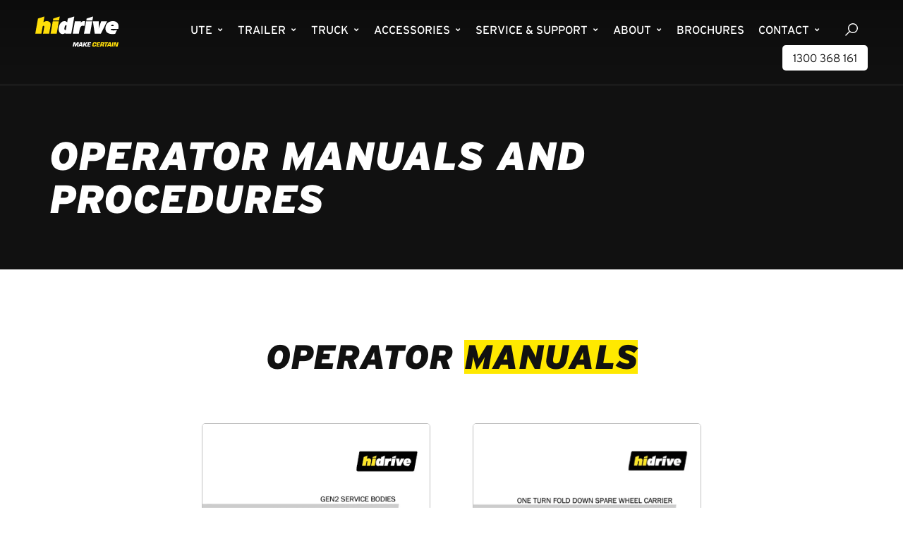

--- FILE ---
content_type: text/html; charset=UTF-8
request_url: https://hidrive.com.au/operator-manuals-and-procedures/
body_size: 66503
content:
<!doctype html>
<html lang="en-AU">
<head>
	<meta charset="UTF-8">
	<meta name="viewport" content="width=device-width, initial-scale=1">
	<link rel="profile" href="https://gmpg.org/xfn/11">
	<meta name='robots' content='index, follow, max-image-preview:large, max-snippet:-1, max-video-preview:-1' />
	<style>img:is([sizes="auto" i], [sizes^="auto," i]) { contain-intrinsic-size: 3000px 1500px }</style>
	
	<!-- This site is optimized with the Yoast SEO Premium plugin v26.4 (Yoast SEO v26.4) - https://yoast.com/wordpress/plugins/seo/ -->
	<title>Operator Manuals and Procedures | Hidrive</title>
	<meta name="description" content="Hidrive SOP (Standard Operational Procedure) for door closing - gullwing service bodies / canopies" />
	<link rel="canonical" href="https://hidrive.com.au/operator-manuals-and-procedures/" />
	<meta property="og:locale" content="en_US" />
	<meta property="og:type" content="article" />
	<meta property="og:title" content="Operator Manuals and Procedures" />
	<meta property="og:description" content="Hidrive SOP (Standard Operational Procedure) for door closing - gullwing service bodies / canopies" />
	<meta property="og:url" content="https://hidrive.com.au/operator-manuals-and-procedures/" />
	<meta property="og:site_name" content="Hidrive" />
	<meta property="article:publisher" content="https://www.facebook.com/HidriveGroup" />
	<meta property="article:modified_time" content="2025-10-02T10:32:56+00:00" />
	<meta property="og:image" content="https://hidrive.com.au/wp-content/uploads/2024/02/OPERATOR-MANUAL-Service-Body-Cover.jpg" />
	<meta property="og:image:width" content="800" />
	<meta property="og:image:height" content="1131" />
	<meta property="og:image:type" content="image/jpeg" />
	<meta name="twitter:card" content="summary_large_image" />
	<meta name="twitter:label1" content="Est. reading time" />
	<meta name="twitter:data1" content="2 minutes" />
	<script type="application/ld+json" class="yoast-schema-graph">{"@context":"https://schema.org","@graph":[{"@type":"WebPage","@id":"https://hidrive.com.au/operator-manuals-and-procedures/","url":"https://hidrive.com.au/operator-manuals-and-procedures/","name":"Operator Manuals and Procedures | Hidrive","isPartOf":{"@id":"https://hidrive.com.au/#website"},"primaryImageOfPage":{"@id":"https://hidrive.com.au/operator-manuals-and-procedures/#primaryimage"},"image":{"@id":"https://hidrive.com.au/operator-manuals-and-procedures/#primaryimage"},"thumbnailUrl":"https://hidrive.com.au/wp-content/uploads/2024/02/OPERATOR-MANUAL-Service-Body-Cover.jpg","datePublished":"2023-06-26T01:37:21+00:00","dateModified":"2025-10-02T10:32:56+00:00","description":"Hidrive SOP (Standard Operational Procedure) for door closing - gullwing service bodies / canopies","breadcrumb":{"@id":"https://hidrive.com.au/operator-manuals-and-procedures/#breadcrumb"},"inLanguage":"en-AU","potentialAction":[{"@type":"ReadAction","target":["https://hidrive.com.au/operator-manuals-and-procedures/"]}]},{"@type":"ImageObject","inLanguage":"en-AU","@id":"https://hidrive.com.au/operator-manuals-and-procedures/#primaryimage","url":"https://hidrive.com.au/wp-content/uploads/2024/02/OPERATOR-MANUAL-Service-Body-Cover.jpg","contentUrl":"https://hidrive.com.au/wp-content/uploads/2024/02/OPERATOR-MANUAL-Service-Body-Cover.jpg","width":800,"height":1131,"caption":"GEN2 Hidirve Service body Manual Operator"},{"@type":"BreadcrumbList","@id":"https://hidrive.com.au/operator-manuals-and-procedures/#breadcrumb","itemListElement":[{"@type":"ListItem","position":1,"name":"Home","item":"https://hidrive.com.au/"},{"@type":"ListItem","position":2,"name":"Operator Manuals and Procedures"}]},{"@type":"WebSite","@id":"https://hidrive.com.au/#website","url":"https://hidrive.com.au/","name":"Hidrive","description":"SERVICE BODIES FOR UTES, TRAILERS &amp; TRUCKS.","publisher":{"@id":"https://hidrive.com.au/#organization"},"potentialAction":[{"@type":"SearchAction","target":{"@type":"EntryPoint","urlTemplate":"https://hidrive.com.au/?s={search_term_string}"},"query-input":{"@type":"PropertyValueSpecification","valueRequired":true,"valueName":"search_term_string"}}],"inLanguage":"en-AU"},{"@type":"Organization","@id":"https://hidrive.com.au/#organization","name":"HiDrive","url":"https://hidrive.com.au/","logo":{"@type":"ImageObject","inLanguage":"en-AU","@id":"https://hidrive.com.au/#/schema/logo/image/","url":"https://hidrive.com.au/wp-content/uploads/2023/03/hidrive-logo-yellow-black.svg","contentUrl":"https://hidrive.com.au/wp-content/uploads/2023/03/hidrive-logo-yellow-black.svg","width":140,"height":30,"caption":"HiDrive"},"image":{"@id":"https://hidrive.com.au/#/schema/logo/image/"},"sameAs":["https://www.facebook.com/HidriveGroup","https://www.linkedin.com/company/hidrive-group","https://www.youtube.com/channel/UChZDxwEhJTHlKH7D-dcNcSQ"]}]}</script>
	<!-- / Yoast SEO Premium plugin. -->


<link rel='dns-prefetch' href='//fonts.gstatic.com' />
<link rel='dns-prefetch' href='//google-analytics.com' />
<link rel='dns-prefetch' href='//youtube.com' />
<link rel="alternate" type="application/rss+xml" title="Hidrive &raquo; Feed" href="https://hidrive.com.au/feed/" />
<link rel="alternate" type="application/rss+xml" title="Hidrive &raquo; Comments Feed" href="https://hidrive.com.au/comments/feed/" />
		<style>
			.lazyload,
			.lazyloading {
				max-width: 100%;
			}
		</style>
				<style>
			.smush-dimensions {
				--smush-image-aspect-ratio: auto;
				aspect-ratio: var(--smush-image-aspect-ratio);
			}
		</style>
		<script>
window._wpemojiSettings = {"baseUrl":"https:\/\/s.w.org\/images\/core\/emoji\/16.0.1\/72x72\/","ext":".png","svgUrl":"https:\/\/s.w.org\/images\/core\/emoji\/16.0.1\/svg\/","svgExt":".svg","source":{"concatemoji":"https:\/\/hidrive.com.au\/wp-includes\/js\/wp-emoji-release.min.js?ver=6.8.3"}};
/*! This file is auto-generated */
!function(s,n){var o,i,e;function c(e){try{var t={supportTests:e,timestamp:(new Date).valueOf()};sessionStorage.setItem(o,JSON.stringify(t))}catch(e){}}function p(e,t,n){e.clearRect(0,0,e.canvas.width,e.canvas.height),e.fillText(t,0,0);var t=new Uint32Array(e.getImageData(0,0,e.canvas.width,e.canvas.height).data),a=(e.clearRect(0,0,e.canvas.width,e.canvas.height),e.fillText(n,0,0),new Uint32Array(e.getImageData(0,0,e.canvas.width,e.canvas.height).data));return t.every(function(e,t){return e===a[t]})}function u(e,t){e.clearRect(0,0,e.canvas.width,e.canvas.height),e.fillText(t,0,0);for(var n=e.getImageData(16,16,1,1),a=0;a<n.data.length;a++)if(0!==n.data[a])return!1;return!0}function f(e,t,n,a){switch(t){case"flag":return n(e,"\ud83c\udff3\ufe0f\u200d\u26a7\ufe0f","\ud83c\udff3\ufe0f\u200b\u26a7\ufe0f")?!1:!n(e,"\ud83c\udde8\ud83c\uddf6","\ud83c\udde8\u200b\ud83c\uddf6")&&!n(e,"\ud83c\udff4\udb40\udc67\udb40\udc62\udb40\udc65\udb40\udc6e\udb40\udc67\udb40\udc7f","\ud83c\udff4\u200b\udb40\udc67\u200b\udb40\udc62\u200b\udb40\udc65\u200b\udb40\udc6e\u200b\udb40\udc67\u200b\udb40\udc7f");case"emoji":return!a(e,"\ud83e\udedf")}return!1}function g(e,t,n,a){var r="undefined"!=typeof WorkerGlobalScope&&self instanceof WorkerGlobalScope?new OffscreenCanvas(300,150):s.createElement("canvas"),o=r.getContext("2d",{willReadFrequently:!0}),i=(o.textBaseline="top",o.font="600 32px Arial",{});return e.forEach(function(e){i[e]=t(o,e,n,a)}),i}function t(e){var t=s.createElement("script");t.src=e,t.defer=!0,s.head.appendChild(t)}"undefined"!=typeof Promise&&(o="wpEmojiSettingsSupports",i=["flag","emoji"],n.supports={everything:!0,everythingExceptFlag:!0},e=new Promise(function(e){s.addEventListener("DOMContentLoaded",e,{once:!0})}),new Promise(function(t){var n=function(){try{var e=JSON.parse(sessionStorage.getItem(o));if("object"==typeof e&&"number"==typeof e.timestamp&&(new Date).valueOf()<e.timestamp+604800&&"object"==typeof e.supportTests)return e.supportTests}catch(e){}return null}();if(!n){if("undefined"!=typeof Worker&&"undefined"!=typeof OffscreenCanvas&&"undefined"!=typeof URL&&URL.createObjectURL&&"undefined"!=typeof Blob)try{var e="postMessage("+g.toString()+"("+[JSON.stringify(i),f.toString(),p.toString(),u.toString()].join(",")+"));",a=new Blob([e],{type:"text/javascript"}),r=new Worker(URL.createObjectURL(a),{name:"wpTestEmojiSupports"});return void(r.onmessage=function(e){c(n=e.data),r.terminate(),t(n)})}catch(e){}c(n=g(i,f,p,u))}t(n)}).then(function(e){for(var t in e)n.supports[t]=e[t],n.supports.everything=n.supports.everything&&n.supports[t],"flag"!==t&&(n.supports.everythingExceptFlag=n.supports.everythingExceptFlag&&n.supports[t]);n.supports.everythingExceptFlag=n.supports.everythingExceptFlag&&!n.supports.flag,n.DOMReady=!1,n.readyCallback=function(){n.DOMReady=!0}}).then(function(){return e}).then(function(){var e;n.supports.everything||(n.readyCallback(),(e=n.source||{}).concatemoji?t(e.concatemoji):e.wpemoji&&e.twemoji&&(t(e.twemoji),t(e.wpemoji)))}))}((window,document),window._wpemojiSettings);
</script>
<link rel="stylesheet" type="text/css" href="https://use.typekit.net/rmr4zcg.css"><link rel='stylesheet' id='sbr_styles-css' href='https://hidrive.com.au/wp-content/plugins/reviews-feed-pro/assets/css/sbr-styles.min.css?ver=2.2.0' media='all' />
<link rel='stylesheet' id='sbi_styles-css' href='https://hidrive.com.au/wp-content/plugins/instagram-feed-pro/css/sbi-styles.min.css?ver=6.9.0' media='all' />
<style id='wp-emoji-styles-inline-css'>

	img.wp-smiley, img.emoji {
		display: inline !important;
		border: none !important;
		box-shadow: none !important;
		height: 1em !important;
		width: 1em !important;
		margin: 0 0.07em !important;
		vertical-align: -0.1em !important;
		background: none !important;
		padding: 0 !important;
	}
</style>
<style id='global-styles-inline-css'>
:root{--wp--preset--aspect-ratio--square: 1;--wp--preset--aspect-ratio--4-3: 4/3;--wp--preset--aspect-ratio--3-4: 3/4;--wp--preset--aspect-ratio--3-2: 3/2;--wp--preset--aspect-ratio--2-3: 2/3;--wp--preset--aspect-ratio--16-9: 16/9;--wp--preset--aspect-ratio--9-16: 9/16;--wp--preset--color--black: #000000;--wp--preset--color--cyan-bluish-gray: #abb8c3;--wp--preset--color--white: #ffffff;--wp--preset--color--pale-pink: #f78da7;--wp--preset--color--vivid-red: #cf2e2e;--wp--preset--color--luminous-vivid-orange: #ff6900;--wp--preset--color--luminous-vivid-amber: #fcb900;--wp--preset--color--light-green-cyan: #7bdcb5;--wp--preset--color--vivid-green-cyan: #00d084;--wp--preset--color--pale-cyan-blue: #8ed1fc;--wp--preset--color--vivid-cyan-blue: #0693e3;--wp--preset--color--vivid-purple: #9b51e0;--wp--preset--gradient--vivid-cyan-blue-to-vivid-purple: linear-gradient(135deg,rgba(6,147,227,1) 0%,rgb(155,81,224) 100%);--wp--preset--gradient--light-green-cyan-to-vivid-green-cyan: linear-gradient(135deg,rgb(122,220,180) 0%,rgb(0,208,130) 100%);--wp--preset--gradient--luminous-vivid-amber-to-luminous-vivid-orange: linear-gradient(135deg,rgba(252,185,0,1) 0%,rgba(255,105,0,1) 100%);--wp--preset--gradient--luminous-vivid-orange-to-vivid-red: linear-gradient(135deg,rgba(255,105,0,1) 0%,rgb(207,46,46) 100%);--wp--preset--gradient--very-light-gray-to-cyan-bluish-gray: linear-gradient(135deg,rgb(238,238,238) 0%,rgb(169,184,195) 100%);--wp--preset--gradient--cool-to-warm-spectrum: linear-gradient(135deg,rgb(74,234,220) 0%,rgb(151,120,209) 20%,rgb(207,42,186) 40%,rgb(238,44,130) 60%,rgb(251,105,98) 80%,rgb(254,248,76) 100%);--wp--preset--gradient--blush-light-purple: linear-gradient(135deg,rgb(255,206,236) 0%,rgb(152,150,240) 100%);--wp--preset--gradient--blush-bordeaux: linear-gradient(135deg,rgb(254,205,165) 0%,rgb(254,45,45) 50%,rgb(107,0,62) 100%);--wp--preset--gradient--luminous-dusk: linear-gradient(135deg,rgb(255,203,112) 0%,rgb(199,81,192) 50%,rgb(65,88,208) 100%);--wp--preset--gradient--pale-ocean: linear-gradient(135deg,rgb(255,245,203) 0%,rgb(182,227,212) 50%,rgb(51,167,181) 100%);--wp--preset--gradient--electric-grass: linear-gradient(135deg,rgb(202,248,128) 0%,rgb(113,206,126) 100%);--wp--preset--gradient--midnight: linear-gradient(135deg,rgb(2,3,129) 0%,rgb(40,116,252) 100%);--wp--preset--font-size--small: 13px;--wp--preset--font-size--medium: 20px;--wp--preset--font-size--large: 36px;--wp--preset--font-size--x-large: 42px;--wp--preset--spacing--20: 0.44rem;--wp--preset--spacing--30: 0.67rem;--wp--preset--spacing--40: 1rem;--wp--preset--spacing--50: 1.5rem;--wp--preset--spacing--60: 2.25rem;--wp--preset--spacing--70: 3.38rem;--wp--preset--spacing--80: 5.06rem;--wp--preset--shadow--natural: 6px 6px 9px rgba(0, 0, 0, 0.2);--wp--preset--shadow--deep: 12px 12px 50px rgba(0, 0, 0, 0.4);--wp--preset--shadow--sharp: 6px 6px 0px rgba(0, 0, 0, 0.2);--wp--preset--shadow--outlined: 6px 6px 0px -3px rgba(255, 255, 255, 1), 6px 6px rgba(0, 0, 0, 1);--wp--preset--shadow--crisp: 6px 6px 0px rgba(0, 0, 0, 1);}:root { --wp--style--global--content-size: 800px;--wp--style--global--wide-size: 1200px; }:where(body) { margin: 0; }.wp-site-blocks > .alignleft { float: left; margin-right: 2em; }.wp-site-blocks > .alignright { float: right; margin-left: 2em; }.wp-site-blocks > .aligncenter { justify-content: center; margin-left: auto; margin-right: auto; }:where(.wp-site-blocks) > * { margin-block-start: 24px; margin-block-end: 0; }:where(.wp-site-blocks) > :first-child { margin-block-start: 0; }:where(.wp-site-blocks) > :last-child { margin-block-end: 0; }:root { --wp--style--block-gap: 24px; }:root :where(.is-layout-flow) > :first-child{margin-block-start: 0;}:root :where(.is-layout-flow) > :last-child{margin-block-end: 0;}:root :where(.is-layout-flow) > *{margin-block-start: 24px;margin-block-end: 0;}:root :where(.is-layout-constrained) > :first-child{margin-block-start: 0;}:root :where(.is-layout-constrained) > :last-child{margin-block-end: 0;}:root :where(.is-layout-constrained) > *{margin-block-start: 24px;margin-block-end: 0;}:root :where(.is-layout-flex){gap: 24px;}:root :where(.is-layout-grid){gap: 24px;}.is-layout-flow > .alignleft{float: left;margin-inline-start: 0;margin-inline-end: 2em;}.is-layout-flow > .alignright{float: right;margin-inline-start: 2em;margin-inline-end: 0;}.is-layout-flow > .aligncenter{margin-left: auto !important;margin-right: auto !important;}.is-layout-constrained > .alignleft{float: left;margin-inline-start: 0;margin-inline-end: 2em;}.is-layout-constrained > .alignright{float: right;margin-inline-start: 2em;margin-inline-end: 0;}.is-layout-constrained > .aligncenter{margin-left: auto !important;margin-right: auto !important;}.is-layout-constrained > :where(:not(.alignleft):not(.alignright):not(.alignfull)){max-width: var(--wp--style--global--content-size);margin-left: auto !important;margin-right: auto !important;}.is-layout-constrained > .alignwide{max-width: var(--wp--style--global--wide-size);}body .is-layout-flex{display: flex;}.is-layout-flex{flex-wrap: wrap;align-items: center;}.is-layout-flex > :is(*, div){margin: 0;}body .is-layout-grid{display: grid;}.is-layout-grid > :is(*, div){margin: 0;}body{padding-top: 0px;padding-right: 0px;padding-bottom: 0px;padding-left: 0px;}a:where(:not(.wp-element-button)){text-decoration: underline;}:root :where(.wp-element-button, .wp-block-button__link){background-color: #32373c;border-width: 0;color: #fff;font-family: inherit;font-size: inherit;line-height: inherit;padding: calc(0.667em + 2px) calc(1.333em + 2px);text-decoration: none;}.has-black-color{color: var(--wp--preset--color--black) !important;}.has-cyan-bluish-gray-color{color: var(--wp--preset--color--cyan-bluish-gray) !important;}.has-white-color{color: var(--wp--preset--color--white) !important;}.has-pale-pink-color{color: var(--wp--preset--color--pale-pink) !important;}.has-vivid-red-color{color: var(--wp--preset--color--vivid-red) !important;}.has-luminous-vivid-orange-color{color: var(--wp--preset--color--luminous-vivid-orange) !important;}.has-luminous-vivid-amber-color{color: var(--wp--preset--color--luminous-vivid-amber) !important;}.has-light-green-cyan-color{color: var(--wp--preset--color--light-green-cyan) !important;}.has-vivid-green-cyan-color{color: var(--wp--preset--color--vivid-green-cyan) !important;}.has-pale-cyan-blue-color{color: var(--wp--preset--color--pale-cyan-blue) !important;}.has-vivid-cyan-blue-color{color: var(--wp--preset--color--vivid-cyan-blue) !important;}.has-vivid-purple-color{color: var(--wp--preset--color--vivid-purple) !important;}.has-black-background-color{background-color: var(--wp--preset--color--black) !important;}.has-cyan-bluish-gray-background-color{background-color: var(--wp--preset--color--cyan-bluish-gray) !important;}.has-white-background-color{background-color: var(--wp--preset--color--white) !important;}.has-pale-pink-background-color{background-color: var(--wp--preset--color--pale-pink) !important;}.has-vivid-red-background-color{background-color: var(--wp--preset--color--vivid-red) !important;}.has-luminous-vivid-orange-background-color{background-color: var(--wp--preset--color--luminous-vivid-orange) !important;}.has-luminous-vivid-amber-background-color{background-color: var(--wp--preset--color--luminous-vivid-amber) !important;}.has-light-green-cyan-background-color{background-color: var(--wp--preset--color--light-green-cyan) !important;}.has-vivid-green-cyan-background-color{background-color: var(--wp--preset--color--vivid-green-cyan) !important;}.has-pale-cyan-blue-background-color{background-color: var(--wp--preset--color--pale-cyan-blue) !important;}.has-vivid-cyan-blue-background-color{background-color: var(--wp--preset--color--vivid-cyan-blue) !important;}.has-vivid-purple-background-color{background-color: var(--wp--preset--color--vivid-purple) !important;}.has-black-border-color{border-color: var(--wp--preset--color--black) !important;}.has-cyan-bluish-gray-border-color{border-color: var(--wp--preset--color--cyan-bluish-gray) !important;}.has-white-border-color{border-color: var(--wp--preset--color--white) !important;}.has-pale-pink-border-color{border-color: var(--wp--preset--color--pale-pink) !important;}.has-vivid-red-border-color{border-color: var(--wp--preset--color--vivid-red) !important;}.has-luminous-vivid-orange-border-color{border-color: var(--wp--preset--color--luminous-vivid-orange) !important;}.has-luminous-vivid-amber-border-color{border-color: var(--wp--preset--color--luminous-vivid-amber) !important;}.has-light-green-cyan-border-color{border-color: var(--wp--preset--color--light-green-cyan) !important;}.has-vivid-green-cyan-border-color{border-color: var(--wp--preset--color--vivid-green-cyan) !important;}.has-pale-cyan-blue-border-color{border-color: var(--wp--preset--color--pale-cyan-blue) !important;}.has-vivid-cyan-blue-border-color{border-color: var(--wp--preset--color--vivid-cyan-blue) !important;}.has-vivid-purple-border-color{border-color: var(--wp--preset--color--vivid-purple) !important;}.has-vivid-cyan-blue-to-vivid-purple-gradient-background{background: var(--wp--preset--gradient--vivid-cyan-blue-to-vivid-purple) !important;}.has-light-green-cyan-to-vivid-green-cyan-gradient-background{background: var(--wp--preset--gradient--light-green-cyan-to-vivid-green-cyan) !important;}.has-luminous-vivid-amber-to-luminous-vivid-orange-gradient-background{background: var(--wp--preset--gradient--luminous-vivid-amber-to-luminous-vivid-orange) !important;}.has-luminous-vivid-orange-to-vivid-red-gradient-background{background: var(--wp--preset--gradient--luminous-vivid-orange-to-vivid-red) !important;}.has-very-light-gray-to-cyan-bluish-gray-gradient-background{background: var(--wp--preset--gradient--very-light-gray-to-cyan-bluish-gray) !important;}.has-cool-to-warm-spectrum-gradient-background{background: var(--wp--preset--gradient--cool-to-warm-spectrum) !important;}.has-blush-light-purple-gradient-background{background: var(--wp--preset--gradient--blush-light-purple) !important;}.has-blush-bordeaux-gradient-background{background: var(--wp--preset--gradient--blush-bordeaux) !important;}.has-luminous-dusk-gradient-background{background: var(--wp--preset--gradient--luminous-dusk) !important;}.has-pale-ocean-gradient-background{background: var(--wp--preset--gradient--pale-ocean) !important;}.has-electric-grass-gradient-background{background: var(--wp--preset--gradient--electric-grass) !important;}.has-midnight-gradient-background{background: var(--wp--preset--gradient--midnight) !important;}.has-small-font-size{font-size: var(--wp--preset--font-size--small) !important;}.has-medium-font-size{font-size: var(--wp--preset--font-size--medium) !important;}.has-large-font-size{font-size: var(--wp--preset--font-size--large) !important;}.has-x-large-font-size{font-size: var(--wp--preset--font-size--x-large) !important;}
:root :where(.wp-block-pullquote){font-size: 1.5em;line-height: 1.6;}
</style>
<link rel='stylesheet' id='bootstrap-css-css' href='https://hidrive.com.au/wp-content/plugins/bo-the-sacred-texts/css/bootstrap/bootstrap.min.css?ver=1.1' media='all' />
<link rel='stylesheet' id='dashicons-css' href='https://hidrive.com.au/wp-includes/css/dashicons.min.css?ver=6.8.3' media='all' />
<link rel='stylesheet' id='elementor-e-swiper-css' href='https://hidrive.com.au/wp-content/plugins/elementor/assets/css/conditionals/e-swiper.min.css?ver=3.33.4' media='all' />
<link rel='stylesheet' id='hello-elementor-css' href='https://hidrive.com.au/wp-content/themes/hello-elementor/assets/css/reset.css?ver=3.4.5' media='all' />
<link rel='stylesheet' id='hello-elementor-theme-style-css' href='https://hidrive.com.au/wp-content/themes/hello-elementor/assets/css/theme.css?ver=3.4.5' media='all' />
<link rel='stylesheet' id='hello-elementor-header-footer-css' href='https://hidrive.com.au/wp-content/themes/hello-elementor/assets/css/header-footer.css?ver=3.4.5' media='all' />
<link rel='stylesheet' id='elementor-frontend-css' href='https://hidrive.com.au/wp-content/plugins/elementor/assets/css/frontend.min.css?ver=3.33.4' media='all' />
<link rel='stylesheet' id='elementor-post-7436-css' href='https://hidrive.com.au/wp-content/uploads/elementor/css/post-7436.css?ver=1768920898' media='all' />
<link rel='stylesheet' id='widget-image-css' href='https://hidrive.com.au/wp-content/plugins/elementor/assets/css/widget-image.min.css?ver=3.33.4' media='all' />
<link rel='stylesheet' id='widget-icon-list-css' href='https://hidrive.com.au/wp-content/plugins/elementor/assets/css/widget-icon-list.min.css?ver=3.33.4' media='all' />
<link rel='stylesheet' id='widget-spacer-css' href='https://hidrive.com.au/wp-content/plugins/elementor/assets/css/widget-spacer.min.css?ver=3.33.4' media='all' />
<link rel='stylesheet' id='e-animation-fadeIn-css' href='https://hidrive.com.au/wp-content/plugins/elementor/assets/lib/animations/styles/fadeIn.min.css?ver=3.33.4' media='all' />
<link rel='stylesheet' id='widget-mega-menu-css' href='https://hidrive.com.au/wp-content/plugins/elementor-pro/assets/css/widget-mega-menu.min.css?ver=3.33.1' media='all' />
<link rel='stylesheet' id='widget-nav-menu-css' href='https://hidrive.com.au/wp-content/plugins/elementor-pro/assets/css/widget-nav-menu.min.css?ver=3.33.1' media='all' />
<link rel='stylesheet' id='e-sticky-css' href='https://hidrive.com.au/wp-content/plugins/elementor-pro/assets/css/modules/sticky.min.css?ver=3.33.1' media='all' />
<link rel='stylesheet' id='widget-heading-css' href='https://hidrive.com.au/wp-content/plugins/elementor/assets/css/widget-heading.min.css?ver=3.33.4' media='all' />
<link rel='stylesheet' id='widget-social-icons-css' href='https://hidrive.com.au/wp-content/plugins/elementor/assets/css/widget-social-icons.min.css?ver=3.33.4' media='all' />
<link rel='stylesheet' id='e-apple-webkit-css' href='https://hidrive.com.au/wp-content/plugins/elementor/assets/css/conditionals/apple-webkit.min.css?ver=3.33.4' media='all' />
<link rel='stylesheet' id='widget-icon-box-css' href='https://hidrive.com.au/wp-content/plugins/elementor/assets/css/widget-icon-box.min.css?ver=3.33.4' media='all' />
<link rel='stylesheet' id='e-popup-css' href='https://hidrive.com.au/wp-content/plugins/elementor-pro/assets/css/conditionals/popup.min.css?ver=3.33.1' media='all' />
<link rel='stylesheet' id='elementor-icons-css' href='https://hidrive.com.au/wp-content/plugins/elementor/assets/lib/eicons/css/elementor-icons.min.css?ver=5.44.0' media='all' />
<link rel='stylesheet' id='font-awesome-5-all-css' href='https://hidrive.com.au/wp-content/plugins/elementor/assets/lib/font-awesome/css/all.min.css?ver=3.33.4' media='all' />
<link rel='stylesheet' id='font-awesome-4-shim-css' href='https://hidrive.com.au/wp-content/plugins/elementor/assets/lib/font-awesome/css/v4-shims.min.css?ver=3.33.4' media='all' />
<link rel='stylesheet' id='sbistyles-css' href='https://hidrive.com.au/wp-content/plugins/instagram-feed-pro/css/sbi-styles.min.css?ver=6.9.0' media='all' />
<link rel='stylesheet' id='widget-image-box-css' href='https://hidrive.com.au/wp-content/plugins/elementor/assets/css/widget-image-box.min.css?ver=3.33.4' media='all' />
<link rel='stylesheet' id='widget-divider-css' href='https://hidrive.com.au/wp-content/plugins/elementor/assets/css/widget-divider.min.css?ver=3.33.4' media='all' />
<link rel='stylesheet' id='elementor-post-18941-css' href='https://hidrive.com.au/wp-content/uploads/elementor/css/post-18941.css?ver=1768936666' media='all' />
<link rel='stylesheet' id='elementor-post-41444-css' href='https://hidrive.com.au/wp-content/uploads/elementor/css/post-41444.css?ver=1768920900' media='all' />
<link rel='stylesheet' id='elementor-post-5333-css' href='https://hidrive.com.au/wp-content/uploads/elementor/css/post-5333.css?ver=1768920900' media='all' />
<link rel='stylesheet' id='elementor-post-8730-css' href='https://hidrive.com.au/wp-content/uploads/elementor/css/post-8730.css?ver=1768921204' media='all' />
<link rel='stylesheet' id='elementor-post-8837-css' href='https://hidrive.com.au/wp-content/uploads/elementor/css/post-8837.css?ver=1768920900' media='all' />
<link rel='stylesheet' id='ecs-styles-css' href='https://hidrive.com.au/wp-content/plugins/ele-custom-skin/assets/css/ecs-style.css?ver=3.1.9' media='all' />
<link rel='stylesheet' id='elementor-post-7923-css' href='https://hidrive.com.au/wp-content/uploads/elementor/css/post-7923.css?ver=1717063577' media='all' />
<link rel='stylesheet' id='elementor-post-8000-css' href='https://hidrive.com.au/wp-content/uploads/elementor/css/post-8000.css?ver=1738856931' media='all' />
<link rel='stylesheet' id='elementor-post-8382-css' href='https://hidrive.com.au/wp-content/uploads/elementor/css/post-8382.css?ver=1754038780' media='all' />
<link rel='stylesheet' id='elementor-post-10037-css' href='https://hidrive.com.au/wp-content/uploads/elementor/css/post-10037.css?ver=1722337409' media='all' />
<link rel='stylesheet' id='elementor-post-10359-css' href='https://hidrive.com.au/wp-content/uploads/elementor/css/post-10359.css?ver=1740655167' media='all' />
<link rel='stylesheet' id='elementor-post-10512-css' href='https://hidrive.com.au/wp-content/uploads/elementor/css/post-10512.css?ver=1676493807' media='all' />
<link rel='stylesheet' id='elementor-post-17167-css' href='https://hidrive.com.au/wp-content/uploads/elementor/css/post-17167.css?ver=1685650841' media='all' />
<link rel='stylesheet' id='elementor-icons-shared-0-css' href='https://hidrive.com.au/wp-content/plugins/elementor/assets/lib/font-awesome/css/fontawesome.min.css?ver=5.15.3' media='all' />
<link rel='stylesheet' id='elementor-icons-fa-solid-css' href='https://hidrive.com.au/wp-content/plugins/elementor/assets/lib/font-awesome/css/solid.min.css?ver=5.15.3' media='all' />
<script src="https://hidrive.com.au/wp-includes/js/jquery/jquery.min.js?ver=3.7.1" id="jquery-core-js"></script>
<script src="https://hidrive.com.au/wp-includes/js/jquery/jquery-migrate.min.js?ver=3.4.1" id="jquery-migrate-js"></script>
<script src="https://hidrive.com.au/wp-content/plugins/elementor/assets/lib/font-awesome/js/v4-shims.min.js?ver=3.33.4" id="font-awesome-4-shim-js"></script>
<script id="ecs_ajax_load-js-extra">
var ecs_ajax_params = {"ajaxurl":"https:\/\/hidrive.com.au\/wp-admin\/admin-ajax.php","posts":"{\"page\":0,\"pagename\":\"operator-manuals-and-procedures\",\"error\":\"\",\"m\":\"\",\"p\":0,\"post_parent\":\"\",\"subpost\":\"\",\"subpost_id\":\"\",\"attachment\":\"\",\"attachment_id\":0,\"name\":\"operator-manuals-and-procedures\",\"page_id\":0,\"second\":\"\",\"minute\":\"\",\"hour\":\"\",\"day\":0,\"monthnum\":0,\"year\":0,\"w\":0,\"category_name\":\"\",\"tag\":\"\",\"cat\":\"\",\"tag_id\":\"\",\"author\":\"\",\"author_name\":\"\",\"feed\":\"\",\"tb\":\"\",\"paged\":0,\"meta_key\":\"\",\"meta_value\":\"\",\"preview\":\"\",\"s\":\"\",\"sentence\":\"\",\"title\":\"\",\"fields\":\"all\",\"menu_order\":\"\",\"embed\":\"\",\"category__in\":[],\"category__not_in\":[],\"category__and\":[],\"post__in\":[],\"post__not_in\":[],\"post_name__in\":[],\"tag__in\":[],\"tag__not_in\":[],\"tag__and\":[],\"tag_slug__in\":[],\"tag_slug__and\":[],\"post_parent__in\":[],\"post_parent__not_in\":[],\"author__in\":[],\"author__not_in\":[],\"search_columns\":[],\"ignore_sticky_posts\":false,\"suppress_filters\":false,\"cache_results\":true,\"update_post_term_cache\":true,\"update_menu_item_cache\":false,\"lazy_load_term_meta\":true,\"update_post_meta_cache\":true,\"post_type\":\"\",\"posts_per_page\":10,\"nopaging\":false,\"comments_per_page\":\"50\",\"no_found_rows\":false,\"order\":\"DESC\"}"};
</script>
<script src="https://hidrive.com.au/wp-content/plugins/ele-custom-skin/assets/js/ecs_ajax_pagination.js?ver=3.1.9" id="ecs_ajax_load-js"></script>
<script src="https://hidrive.com.au/wp-content/plugins/ele-custom-skin/assets/js/ecs.js?ver=3.1.9" id="ecs-script-js"></script>
<link rel="https://api.w.org/" href="https://hidrive.com.au/wp-json/" /><link rel="alternate" title="JSON" type="application/json" href="https://hidrive.com.au/wp-json/wp/v2/pages/18941" /><link rel="EditURI" type="application/rsd+xml" title="RSD" href="https://hidrive.com.au/xmlrpc.php?rsd" />
<meta name="generator" content="WordPress 6.8.3" />
<link rel='shortlink' href='https://hidrive.com.au/?p=18941' />
<link rel="alternate" title="oEmbed (JSON)" type="application/json+oembed" href="https://hidrive.com.au/wp-json/oembed/1.0/embed?url=https%3A%2F%2Fhidrive.com.au%2Foperator-manuals-and-procedures%2F" />
<link rel="alternate" title="oEmbed (XML)" type="text/xml+oembed" href="https://hidrive.com.au/wp-json/oembed/1.0/embed?url=https%3A%2F%2Fhidrive.com.au%2Foperator-manuals-and-procedures%2F&#038;format=xml" />
			<!-- DO NOT COPY THIS SNIPPET! Start of Page Analytics Tracking for HubSpot WordPress plugin v11.3.21-->
			<script class="hsq-set-content-id" data-content-id="standard-page">
				var _hsq = _hsq || [];
				_hsq.push(["setContentType", "standard-page"]);
			</script>
			<!-- DO NOT COPY THIS SNIPPET! End of Page Analytics Tracking for HubSpot WordPress plugin -->
			<!-- site-navigation-element Schema optimized by Schema Pro --><script type="application/ld+json">{"@context":"https:\/\/schema.org","@graph":[{"@context":"https:\/\/schema.org","@type":"SiteNavigationElement","id":"site-navigation","name":"Home","url":"https:\/\/hidrive.com.au\/"},{"@context":"https:\/\/schema.org","@type":"SiteNavigationElement","id":"site-navigation","name":"Trailer","url":"https:\/\/hidrive.com.au\/trailer\/"},{"@context":"https:\/\/schema.org","@type":"SiteNavigationElement","id":"site-navigation","name":"Truck","url":"https:\/\/hidrive.com.au\/truck\/"},{"@context":"https:\/\/schema.org","@type":"SiteNavigationElement","id":"site-navigation","name":"Ute","url":"https:\/\/hidrive.com.au\/ute\/"},{"@context":"https:\/\/schema.org","@type":"SiteNavigationElement","id":"site-navigation","name":"Accessories","url":"https:\/\/hidrive.com.au\/accessories\/"},{"@context":"https:\/\/schema.org","@type":"SiteNavigationElement","id":"site-navigation","name":"Service &#038; Support","url":"https:\/\/hidrive.com.au\/service\/"},{"@context":"https:\/\/schema.org","@type":"SiteNavigationElement","id":"site-navigation","name":"About Us","url":"https:\/\/hidrive.com.au\/about\/"},{"@context":"https:\/\/schema.org","@type":"SiteNavigationElement","id":"site-navigation","name":"Contact Us","url":"https:\/\/hidrive.com.au\/contact-us\/"}]}</script><!-- / site-navigation-element Schema optimized by Schema Pro --><!-- breadcrumb Schema optimized by Schema Pro --><script type="application/ld+json">{"@context":"https:\/\/schema.org","@type":"BreadcrumbList","itemListElement":[{"@type":"ListItem","position":1,"item":{"@id":"https:\/\/hidrive.com.au\/","name":"Home"}},{"@type":"ListItem","position":2,"item":{"@id":"https:\/\/hidrive.com.au\/operator-manuals-and-procedures\/","name":"Operator Manuals and Procedures"}}]}</script><!-- / breadcrumb Schema optimized by Schema Pro -->		<script>
			document.documentElement.className = document.documentElement.className.replace('no-js', 'js');
		</script>
				<style>
			.no-js img.lazyload {
				display: none;
			}

			figure.wp-block-image img.lazyloading {
				min-width: 150px;
			}

			.lazyload,
			.lazyloading {
				--smush-placeholder-width: 100px;
				--smush-placeholder-aspect-ratio: 1/1;
				width: var(--smush-image-width, var(--smush-placeholder-width)) !important;
				aspect-ratio: var(--smush-image-aspect-ratio, var(--smush-placeholder-aspect-ratio)) !important;
			}

						.lazyload, .lazyloading {
				opacity: 0;
			}

			.lazyloaded {
				opacity: 1;
				transition: opacity 400ms;
				transition-delay: 0ms;
			}

					</style>
		<script>
			document.addEventListener( "DOMContentLoaded", function() {
				var div, i,
					youtubePlayers = document.getElementsByClassName( "video-seo-youtube-player" );
				for ( i = 0; i < youtubePlayers.length; i++ ) {
					div = document.createElement( "div" );
					div.className = "video-seo-youtube-embed-loader";
					div.setAttribute( "data-id", youtubePlayers[ i ].dataset.id );
					div.setAttribute( "tabindex", "0" );
					div.setAttribute( "role", "button" );
					div.setAttribute(
						"aria-label", "Load YouTube video"
					);
					div.innerHTML = videoSEOGenerateYouTubeThumbnail( youtubePlayers[ i ].dataset.id );
					div.addEventListener( "click", videoSEOGenerateYouTubeIframe );
					div.addEventListener( "keydown", videoSEOYouTubeThumbnailHandleKeydown );
					div.addEventListener( "keyup", videoSEOYouTubeThumbnailHandleKeyup );
					youtubePlayers[ i ].appendChild( div );
				}
			} );

			function videoSEOGenerateYouTubeThumbnail( id ) {
				var thumbnail = '<picture class="video-seo-youtube-picture">\n' +
					'<source class="video-seo-source-to-maybe-replace" media="(min-width: 801px)" srcset="https://i.ytimg.com/vi/' + id + '/maxresdefault.jpg" >\n' +
					'<source class="video-seo-source-hq" media="(max-width: 800px)" srcset="https://i.ytimg.com/vi/' + id + '/hqdefault.jpg">\n' +
					'<img onload="videoSEOMaybeReplaceMaxResSourceWithHqSource( event );" src="https://i.ytimg.com/vi/' + id + '/hqdefault.jpg" width="480" height="360" loading="eager" alt="">\n' +
					'</picture>\n',
					play = '<div class="video-seo-youtube-player-play"></div>';
				return thumbnail.replace( "ID", id ) + play;
			}

			function videoSEOMaybeReplaceMaxResSourceWithHqSource( event ) {
				var sourceMaxRes,
					sourceHighQuality,
					loadedThumbnail = event.target,
					parent = loadedThumbnail.parentNode;

				if ( loadedThumbnail.naturalWidth < 150 ) {
					sourceMaxRes = parent.querySelector(".video-seo-source-to-maybe-replace");
					sourceHighQuality = parent.querySelector(".video-seo-source-hq");
					sourceMaxRes.srcset = sourceHighQuality.srcset;
					parent.className = "video-seo-youtube-picture video-seo-youtube-picture-replaced-srcset";
				}
			}

			function videoSEOYouTubeThumbnailHandleKeydown( event ) {
				if ( event.keyCode !== 13 && event.keyCode !== 32 ) {
					return;
				}

				if ( event.keyCode === 13 ) {
					videoSEOGenerateYouTubeIframe( event );
				}

				if ( event.keyCode === 32 ) {
					event.preventDefault();
				}
			}

			function videoSEOYouTubeThumbnailHandleKeyup( event ) {
				if ( event.keyCode !== 32 ) {
					return;
				}

				videoSEOGenerateYouTubeIframe( event );
			}

			function videoSEOGenerateYouTubeIframe( event ) {
				var el = ( event.type === "click" ) ? this : event.target,
					iframe = document.createElement( "iframe" );

				iframe.setAttribute( "src", "https://www.youtube.com/embed/" + el.dataset.id + "?autoplay=1&enablejsapi=1&origin=https%3A%2F%2Fhidrive.com.au" );
				iframe.setAttribute( "frameborder", "0" );
				iframe.setAttribute( "allowfullscreen", "1" );
				iframe.setAttribute( "allow", "accelerometer; autoplay; clipboard-write; encrypted-media; gyroscope; picture-in-picture" );
				el.parentNode.replaceChild( iframe, el );
			}
		</script>    <link rel="stylesheet" href="https://cdn.jsdelivr.net/npm/swiper/swiper-bundle.min.css">
    <meta name="generator" content="Elementor 3.33.4; settings: css_print_method-external, google_font-enabled, font_display-swap">
<style>.elementor-search-form--skin-full_screen .elementor-search-form__container {
    -webkit-transition: .3s;
    -o-transition: .3s;
    transition: .3s;
    -webkit-box-align: center;
    -ms-flex-align: center;
    align-items: center;
    position: fixed;
    z-index: 9998;
    top: 0;
    left: 0;
    right: 0;
    bottom: 0;
    height: 148px !important;
    padding: 0 15%;
    background-color: rgba(0, 0, 0, .8);
}

.elementor-search-form--skin-full_screen .elementor-search-form__container:not(.elementor-search-form--full-screen) {
    overflow: hidden;
    opacity: 0;
    -webkit-transform: scale(0);
    -ms-transform: scale(0);
    transform:scale(0)
}

.elementor-search-form--skin-full_screen .elementor-search-form__container:not(.elementor-search-form--full-screen) .dialog-lightbox-close-button {
    display:none
}
</style>

<script>
  jQuery(document).ready(function($) {
$('.open-product-finder').click(function($e) {
    $e.preventDefault();
    doSomething();
});
  });
</script>
			<style>
				.e-con.e-parent:nth-of-type(n+4):not(.e-lazyloaded):not(.e-no-lazyload),
				.e-con.e-parent:nth-of-type(n+4):not(.e-lazyloaded):not(.e-no-lazyload) * {
					background-image: none !important;
				}
				@media screen and (max-height: 1024px) {
					.e-con.e-parent:nth-of-type(n+3):not(.e-lazyloaded):not(.e-no-lazyload),
					.e-con.e-parent:nth-of-type(n+3):not(.e-lazyloaded):not(.e-no-lazyload) * {
						background-image: none !important;
					}
				}
				@media screen and (max-height: 640px) {
					.e-con.e-parent:nth-of-type(n+2):not(.e-lazyloaded):not(.e-no-lazyload),
					.e-con.e-parent:nth-of-type(n+2):not(.e-lazyloaded):not(.e-no-lazyload) * {
						background-image: none !important;
					}
				}
			</style>
			<script id='nitro-telemetry-meta' nitro-exclude>window.NPTelemetryMetadata={missReason: (!window.NITROPACK_STATE ? 'cache not found' : 'hit'),pageType: 'page',isEligibleForOptimization: true,}</script><script id='nitro-generic' nitro-exclude>(()=>{window.NitroPack=window.NitroPack||{coreVersion:"na",isCounted:!1};let e=document.createElement("script");if(e.src="https://nitroscripts.com/qHiUvkBYajcVmzXeNiVJiGLFKWicKFyi",e.async=!0,e.id="nitro-script",document.head.appendChild(e),!window.NitroPack.isCounted){window.NitroPack.isCounted=!0;let t=()=>{navigator.sendBeacon("https://to.getnitropack.com/p",JSON.stringify({siteId:"qHiUvkBYajcVmzXeNiVJiGLFKWicKFyi",url:window.location.href,isOptimized:!!window.IS_NITROPACK,coreVersion:"na",missReason:window.NPTelemetryMetadata?.missReason||"",pageType:window.NPTelemetryMetadata?.pageType||"",isEligibleForOptimization:!!window.NPTelemetryMetadata?.isEligibleForOptimization}))};(()=>{let e=()=>new Promise(e=>{"complete"===document.readyState?e():window.addEventListener("load",e)}),i=()=>new Promise(e=>{document.prerendering?document.addEventListener("prerenderingchange",e,{once:!0}):e()}),a=async()=>{await i(),await e(),t()};a()})(),window.addEventListener("pageshow",e=>{if(e.persisted){let i=document.prerendering||self.performance?.getEntriesByType?.("navigation")[0]?.activationStart>0;"visible"!==document.visibilityState||i||t()}})}})();</script>			<meta name="theme-color" content="#FFFFFF">
						<style id="wpsp-style-frontend"></style>
			<link rel="icon" href="https://hidrive.com.au/wp-content/uploads/2019/11/favicon.ico" sizes="32x32" />
<link rel="icon" href="https://hidrive.com.au/wp-content/uploads/2019/11/favicon.ico" sizes="192x192" />
<link rel="apple-touch-icon" href="https://hidrive.com.au/wp-content/uploads/2019/11/favicon.ico" />
<meta name="msapplication-TileImage" content="https://hidrive.com.au/wp-content/uploads/2019/11/favicon.ico" />
		<style id="wp-custom-css">
			.mega-menu ul li {
  position: relative;
}

/* Hide submenu by default */
.mega-menu ul li ul {
  display: none;
  position: absolute;
  top: 0;              /* align with parent li */
  left: calc(100%);          /* fly out to the right */
  background: #fff;    /* adjust to match your design */
  padding: 1rem;
  min-width: 350px;    /* ensures enough width for grid */
  box-shadow: 5px 0 5px rgba(0,0,0,0.2);
  z-index: 999;
  padding: 10px 20px 10px 50px !important;
}
.mega-menu ul li.truck-fly-out ul {
  min-width: 250px;    /* ensures enough width for grid */
}

/* Show submenu on hover */
.mega-menu ul li:hover > ul {
  display: grid;
  grid-template-columns: repeat(4, 1fr); /* 4 columns */
  grid-auto-rows: auto;                  /* rows adjust naturally */
  gap: 4px 15px;
}
.mega-menu ul li.truck-fly-out:hover > ul {
  display: grid;
  grid-template-columns: repeat(2, 1fr); 
}
/* Submenu list items */
.mega-menu ul li ul li {
  list-style: none;
  text-align: center;   /* center items inside grid cells */
  border: none !important;
}
.mega-menu ul li ul li:after {
    display: none !important;
}

.mega-menu ul li ul li img {
  max-width: 100%;      /* keeps logos scaling nicely */
  max-height: 30px;
}
.rev .post-grid .elementor-widget-text-editor {
    color: var(--e-global-color-aa529c1);
}
.post-grid h2.elementor-heading-title.elementor-size-default a {
    text-transform: capitalize;
}
.page-id-53076 section#sticky-header {
    background: rgba(0, 0, 0, 0.2);
}
div#myCustomProduct p a {
    color: inherit;
    text-decoration: underline;
    text-transform: none;
}
@media screen and (min-width: 1024px) {
	.home #promo-banner {
		display: none;
	}
	.case_study_item {
    padding-left: 30px;
    padding-right: 30px;
}
	.case-video .fancybox img {
    aspect-ratio: 1.777;
    height: auto;
    object-fit: cover;
    object-position: center center;
}
}
.elementor p.hd-breadcrumb a {
    text-transform: uppercase;
    text-decoration: none;
}
#promo-banner em {
    font-weight: bold;
}
.buy-fastlane {
    display: none;
}
.page-template-page-inspiration .card-body {
    align-items: start;
}
form#hsForm_bca665ad-5ec2-4d77-9d19-b6372827b043 .hs_hs_persona.hs-hs_persona.hs-fieldtype-select.field.hs-form-field {
    margin-bottom: 20px;
}
.woocommerce-cart p.woocommerce-shipping-destination {
    display: none;
}
.woocommerce-cart  form.woocommerce-shipping-calculator {
    display: none !important;
}
.inspiration-gallery-grid {
    display: grid;
    grid-template-columns: 1fr; /* Default: 1 column for smaller screens */
    gap: 0px; /* 1px gap between grid items */
    list-style: none; /* Remove default bullets */
    padding: 0; /* Remove padding */
    margin: 0; /* Remove margin */
    border: none; /* Border around entire grid */
}

.inspiration-gallery-grid li {
    padding: 30px; /* Optional padding */
    border: 1px solid #ccc; /* Border around each grid item */
	margin-left: -1px;
	margin-bottom: -1px;
	
}

/* 2 columns for screens larger than 768px */
@media screen and (min-width: 768px) {
    .inspiration-gallery-grid {
        grid-template-columns: repeat(2, 1fr);
    }
}

/* 3 columns for screens larger than 1024px */
@media screen and (min-width: 1024px) {
    .inspiration-gallery-grid {
        grid-template-columns: repeat(3, 1fr);
    }
}
.ig-meta-wrapper {
    display: flex;
    align-items: flex-start;
	gap: 10px;
}
.ig-image {
    display: flex;
    align-items: center; /* Vertically center the image */
    justify-content: center; /* Horizontally center the image */
    height: 240px; /* Ensures a minimum height for the container */
}

.ig-image img {
    max-width: 100%; /* Ensures the image scales properly within the container */
    max-height: 100%; /* Ensures the image doesn't overflow the container */
    object-fit: contain; /* Ensures the image retains its aspect ratio */
}
.Ute .ig-image img, .Trailer .ig-image img {
    max-width: 90%;
    max-height: 90%;
}
.ig-meta-wrapper div:first-child {
    flex-grow: 1; /* Makes the first div take up the remaining space */
}

.ig-meta-wrapper div:last-child {
    width: 20px; /* Fixes the width of the second div to 30px */
}

/* 4 columns for screens larger than 1400px */
@media screen and (min-width: 1800px) {
    .inspiration-gallery-grid {
        grid-template-columns: repeat(4, 1fr);
    }
}
.ig-meta h3 {
	font-size: 18px;
	text-transform: none;
	font-weight: 400;
	margin: 0 0 5px 0;
}
.ig-meta {
	font-size: 14px;
	color: var(--e-global-color-c725dcd);
}
.ig-meta p {
		margin: 0;
	padding: 0;
}
/* temporary */
#mega-menu span.e-n-menu-dropdown-icon-closed {
    padding-left: 1px;
}
#mega-menu span.e-n-menu-dropdown-icon-opened {
    opacity: 0;
	padding-left: 1px;
}

#mega-menu ul {
    padding: 0;
    margin: 0;
}
#mega-menu .mega-menu li a {
    font-size: 15px;
    text-transform: uppercase !important;
    text-decoration: none !important;
    line-height: 15px;
}
.single-hidrive_service_body input.hs-button.primary.large {
    background: var(--e-global-color-secondary);
    color: white;
}
#mega-menu .mega-menu li:hover:after {
	background: var(--e-global-color-primary);
}
.elementor-widget-n-menu .e-n-menu[data-layout=dropdown] .e-n-menu-title:not(.e-current) .e-n-menu-title-container .e-n-menu-title-text {
    padding-left: 0 !important;
}
#mega-menu .mega-menu-container:before {
    content: "";
    width: 0px;
    height: 0px;
    border-style: solid;
    border-width: 0 6px 6px 6px;
    border-color: transparent transparent #FFF transparent;
    transform: rotate(0deg);
    position: absolute;
    left: 15px;
    top: -6px;
}
.trailer-hot-spots .e-hotspot__label {
    font-weight: 800 !important;
    font-size: 13px !important;
    line-height: 13px !important;
    width: 13px !important;
}
.trailer-hot-spots .e-hotspot__button.e-hotspot--overlay {
    width: 20px;
    height: 20px;
}
.trailer-hot-spots .e-hotspot__tooltip.e-hotspot--tooltip-position {
    width: 350px;
    max-width: 350px;
    white-space: normal;
}
.gvmt-hot-spots .e-hotspot__label {
    font-weight: 800 !important;
    font-size: 13px !important;
    line-height: 13px !important;
    width: 13px !important;
}
.gvmt-hot-spots .e-hotspot__button.e-hotspot--overlay {
    width: 20px;
    height: 20px;
}
.gvmt-hot-spots p {
    white-space: normal !important;
}
@media screen and (min-width: 768px) {

#mega-menu .mega-menu-container:before {
    content: "";
    width: 0px;
    height: 0px;
    border-style: solid;
    border-width: 0 10px 10px 10px;
    border-color: transparent transparent #FFF transparent;
    transform: rotate(0deg);
    position: absolute;
    left: 46.6%;
    top: -10px;
}
	#mega-menu .e-n-menu-content .mega-menu li {
    display: block;
    position: relative;
    padding: 8px 0;
    margin: 0 !important;
    border-bottom: solid 1px #ddd;
}

	}
.team-slider span.swiper-pagination-bullet.swiper-pagination-bullet-active {
    background: #000 !important;
}

@media screen and (min-width: 480px) {

	#mega-men button.e-n-menu-toggle:hover {
    background: transparent !important;
}
}
#mega-menu .mega-menu li:after {
   content: "\f105";
   font-family: "Font Awesome 5 Free";
   font-weight: 800;
   position: absolute;
   right: 0px;
   font-size: 13px;
	height:20px;
	width: 20px;
	top: 12px;
	line-height: 20px;
	text-align: center;
	border-radius: 10px
}
#mega-menu .mega-menu li:first-child a {
    font-weight: 500 !important;
}
#mega-menu .mega-menu li.mwb {
    font-weight: 700 !important;
    background: var(--e-global-color-primary);
    padding-left: 10px;
    padding-right: 10px;
    border-radius: 5px;
    margin-top: 5px !important;
}
#mega-menu .mega-menu li.mwb:hover {
    background: #000;
}
#mega-menu .mega-menu li.mwb:hover a {
    color: #fff;
}
#mega-menu .mega-menu li.mwb:after {
   display: none;
}
#mega-menu .mega-menu li.mwb, #mega-menu .mega-menu li.no-border {
    border-bottom: none;
    
}
.trailer-application-packs .elementor-image-box-content {
    padding: 10px 30px !important;
}
.trailer-tables table th {
    background: #000;
    color: #fff;
}
.trailer-tables table td {
    border: none;
}
.trailer-tables table tr:nth-child(even) {
    background: #e9e9e9
}
.trailer-tables table a {
     text-decoration: underline;
     color: #000;
     text-transform: none;
}
.cta-360 {
	position: relative !important
}
.cta-360-floater {
    opacity: 1;
    transition: opacity 0.3s ease;
		z-index: 99 !important;
    position: absolute;
    left: 50% !important;
    top: 50% !important;
    margin-left: -100px;
    margin-top: -50px;
}
.cta-360-btn {
    opacity: 1;
    transition: opacity 0.3s ease;
	z-index: 99 !important;
	width: 100%;
}
/* .cta-360-btn {
    left: 50%;
    margin-left: -115px;
}*/
.cta-360:hover .cta-360-btn, .cta-360:hover .cta-360-floater {
	z-index: 99;
	opacity: 0 !important;
	visibility: hidden;
}
.cta-360 .elementor-widget-wrap.elementor-element-populated:before, .cta-360 .elementor-widget-shortcode:before {
    position: absolute;
    width: 100%;
    height: 99%;
    background: rgba(0, 0, 0, .3);
    z-index: 90;
    content: "";
	opacity: 1;
    transition: opacity 0.5s ease;
	border-radius: 10px;
}
.cta-360:hover .elementor-widget-wrap.elementor-element-populated:before, .cta-360:hover .elementor-widget-shortcode:before {
    opacity: 0 !important;
	visibility: hidden;
}
#body-types.canopy-type-pages .elementor-icon-box-content {
	text-transform: uppercase;
	margin-top: -28px
}
div#modalinnerID h2 {
    font-size: 34px;
}
@media screen and (max-width: 768px) {
.cta-360 .iframe-container {
	height: 380px;
}
#fastlane-cab-types-tabs .e-n-tabs-heading button {
    padding: 15px;
    height: auto !important;
    max-width: 30%;
}
#brand-tabs .e-n-tabs-heading button {
    padding: 8px 2px;
    max-width: 16.6666% !important;
    border-bottom: 1px solid #ccc;
	margin-left: -1px;
}
	#brand-tabs .e-n-tabs-heading .e-n-tab-icon {
    height: 25px;
    /* width: 20px; */
}
	#fastlane-cab-types-tabs .e-n-tabs-heading, div#brand-tabs .e-n-tabs-heading {
    display: flex !important;
    width: 100%;
}
	
	#fastlane-cab-types-tabs span.e-n-tab-title-text {
    display: none !important;
}
	#fastlane-cab-types-tabs .e-n-tabs-heading button svg {
    max-width: 80%;
}
	}
@media screen and (max-width: 480px) {
	div#modalinnerID h2 {
    font-size: 24px;
}
	.cta-360 .elementor-widget-wrap.elementor-element-populated:before {
		border-radius: 0;
	}
/*testmonials*/
	section.elementor-section.elementor-inner-section.elementor-element.elementor-element-465f250.testimonial-inner.elementor-section-boxed.elementor-section-height-default.elementor-section-height-default {
    padding: 0 !important;
}
.elementor-8000 .elementor-element.elementor-element-52e34a0 > .elementor-widget-container {
    margin: 20px 10px;
}
	/* end testmonials*/

.cta-360 .iframe-container {
	height: 220px
}
	#body-types.canopy-type-pages .elementor-icon-box-content {
	text-transform: uppercase;
	margin-top: -28px;
}
#body-types.canopy-type-pages .elementor-icon-box-content .elementor-icon-box-title {
	font-size: 12px;
}
#trailer-headers {
        padding-left: 0px !important;
        padding-right: 0px !important;
    }
.elementor-default section section.elementor-section.elementor-section-boxed.no-padding {
		 padding-left: 0px !important;
        padding-right: 0px !important;
	}
	}
li#vechilemake-220, li#vechilemake-218 {
    display: none;
}
.product-finder .sw-theme-arrows>.nav a.nav-link.default.active {
    background: #ffe900 !important;
}
/*new infoboxcss */
.image-container {
    position: relative;
}
.page-template-page-inspiration .filters-list h2 {
	text-align: left;
}
div#elementor-popup-modal-8837 .elementor-popup-modal .dialog-close-button {
    color: #000;
    font-size: 20px;
}
.popupplaybutton {
    position: absolute;
    top: 50%;
    left: 50%;
    transform: translate(-50%, -50%);
    -ms-transform: translate(-50%, -50%);
    color: white;
    font-size: 16px;
    border: none;
    cursor: pointer;
    border-radius: 5px;
    text-align: center;
}
#leave-us-a-review .elementor-icon-box-icon svg {
    max-height: none !important;
}
@media (max-width: 767px){#leave-us-a-review.elementor-widget-icon-box .elementor-icon-box-content{
	margin-top:13px;
	}}
#leave-us-a-review.elementor-widget-icon-box p.elementor-icon-box-description {
    color: var(--e-global-color-primary) !important;
}
#leave-us-a-review a:hover {
    color: var(--e-global-color-primary) !important;
}
@media screen and (min-width: 1700px) {
	.elementor-nav-menu__align-right .elementor-nav-menu {
    gap: 20px;
}
}
@media screen and (min-width: 768px) and (max-width: 1024px) {
.three-col .elementor-column.elementor-col-33 {
    width: 100%;
    padding: 0 0 30px 0;
}
.full-width {
     width: 100% !important;
	max-width: 100% !important;
}
.elementor .elementor-element-61a87c6 > .elementor-element-populated, section.elementor-section.elementor-top-section.elementor-element.elementor-element-58e2907.elementor-section-boxed.elementor-section-height-default.elementor-section-height-default, .elementor  section.elementor-element-7563684, .elementor-column.elementor-col-100.elementor-inner-column.elementor-element.elementor-element-c10994d.padding-right-l > div {
    padding: 0 !important;
}
	.elementor .type-case-studies .testimonial-inner {
    padding: 0 0 40px 0 !important;
}
}
.elementor-custom-embed-image-overlay img {
    border-radius: 10px;
}
.toptext ul li {
	position: relative;
}
#infonewone {
	z-index: 999;
}
ul#step4final li label {
    line-height: 1.4;
}
ul#step4final h2 {
    font-size: 18px !important;
    border-bottom: none;
}

.accordingcontentbox.cmp li {
    pointer-events: none;
}
.overlaytruck a, .overlaytrailer a {
    text-transform: none;
    color: black;
    text-decoration: underline;
}
.infocontent a {
    text-transform: none;
    color: var(--e-global-color-text);
    text-decoration: underline;
}
.variationbox #variantsinfo li {
    display: flex;
    align-items: start;
}
.tab-pane .category_name {
    margin-left: 30px;
    margin-top: 4px;
}
.optionchangeaccessorydetail {
    margin-left: 30px !important;
}
.infoboxyoumayalsolike {
    padding-top: 40px;
}
ul#accessoriesyoumaylike {
    list-style: none;
    text-align: left;
    margin: 0;
    padding: 0;
}
.iconnewinfo {
    font-size: 16px;
    margin-top: 4px;
}
p#utealert {
    margin-top: 30px;
    font-style: italic;
	text-align: center;
}
ul#allaccessories .category_name, .optionchangeaccessorydetail, ul#allaccessoriespopup .category_name, .optionchangeaccessorydetail {
    font-size: 13px;
    font-weight: 400;
    text-align: left;
    padding: 5px 10px 0;
    color: #999;
	text-transform : uppercase;
}
.featurestndetails {
    border-bottom: solid 1px #CCC;
    padding-bottom: 10px;
    margin-bottom: 20px;
}
.infocontent p {
    margin-top: 15px;
}
ul#variantsinfo li label {
    margin-left: 10px;
}
ul#accessoriesyoumaylike li a {
    color: black;
}
ul#accessoriesyoumaylike {
    list-style: none;
    text-align: left;
}

ul#accessoriesyoumaylike {
    display: grid;
    grid-template-columns: repeat(4,1fr);
}
ul#accessoriesyoumaylike  li.selectedaccessories .appbox02 svg {
	background-color: #FFE801;
    border-color: #FFE801;
    opacity: 1;
}
ul#accessoriesyoumaylike li {
    cursor: pointer;
    text-align: center;
}
ul#accessoriesyoumaylike li {
    padding: 10px 0;
}
.appbox02 {
    padding: 10px;
    font-size: 15px;
}
ul#accessoriesyoumaylike .card-body {
    padding: 10px 0 0 0;
    display: flex;
    justify-content: center;
}

ul#accessoriesyoumaylike li .appbox02 svg {
    opacity: 1;
    height: 27px;
    bottom: 14px;
    right: 16px;
    margin: 0 12px 0 0;
    border: 2px solid var(--e-global-color-primary);
    border-radius: 100%;
    padding: 7px;
}
.gallery-slider img {
    object-fit: cover;
    width: 17%;
    margin: 20px 20px 20px 0;
    max-height: 120px;
}
  .gallery-slider img:first-child {
    margin-left: 0;
}
.gallery-slider img:nth-of-type(5n) {
  margin-right: 0;
}
.main-image-slider img {
    max-height: 600px;
    margin: 0 auto;
}
div#videoaccessory {
    text-align: center;
    background-color: #f5f5f5;
}
.gallery-slider img.active {
    border-bottom: 2px solid var(--e-global-color-primary);
}
.main-image-slider {
    background-size: cover;
    background-position: center center;
    height: 470px;
}
.gallery-slider {
    display: flex;
    flex-direction: row;
    flex-wrap: wrap;
    justify-content: left;
    position: relative;
}
div#infonewone .infoboxinner {
    display: flex;
    gap: 60px;
}
.infoboxinner .infoboxleft {
    flex: 60 !important;
}
.infoboxinner .infoboxcontent {
    flex: 40 !important;
}
.newinfoboxmain {
    margin: 60px 0;
}
.infoboxcontent {
    text-align: left !important;
    font-size: 18px;
}
.infoboxheading h2 {
    font-style: italic;
    font-weight: 800;
    font-size: 40px;
}
.infoboxheading h3 {
    font-size: 28px !important;
    font-weight: 700 !important;
	border-top: none !important;
}
.infomainbox {
    border-bottom: 1px solid #d7d7d7;
    padding-bottom: 10px;
    margin-bottom: 20px;
}
.variationbox {
    padding-bottom: 20px;
    margin-bottom: 20px;
}
.variationbtnbox {
    border-bottom: 1px solid #d7d7d7;
    padding-bottom: 10px;
    margin-bottom: 20px;
}
/*.variationbtndetails {
    border-bottom: 1px solid #d7d7d7;
    padding-bottom: 10px;
    margin-bottom: 20px;
}*/

.variationbox ul {
    list-style: none;
    padding-left: 0;
}
.variationbox li {
    padding: 7px 0;
}
.btnbox1 {
    display: flex;
    align-items: center;
    justify-content: flex-start;
    margin: 20px 0 0;
    gap: 30px;
}
.varbtn1 a {
    background: #ffe900;
    color: #000;
    width: 100%;
    display: block;
    padding: 12px 20px;
    text-align: center;
    border-radius: 3px;
    line-height: 1;
}
.varbtn1 a:hover {
    color: #ffe900;
    background: #000;
}
.varbtn2 a {
    color: #fff;
    background: #000;
    width: 100%;
    display: block;
    padding: 12px 20px;
    text-align: center;
    border-radius: 3px;
    line-height: 1;
}
.varbtn2 a:hover {
    background: #ffe900;
    color: #000;
}
.varbtn2 a::before {
    content: "";
    display: inline-block;
    color: white;
    background: url(https://hidrive.com.au/wp-content/uploads/2023/08/download-icon.svg);
    height: 12px;
    width: 10px;
    background-size: contain;
    margin-right: 8px;
}
.detailcontenttable td {
    padding: 5px;
    background: #fff !important;
    border: 0;
}
.detailcontenttable {
	overflow: auto;
}
.hd-checklist-icon, 
.hd-chevronlist-icon,
.hd-gallery-icon ul
{
    padding-left: 0;
    list-style-type: none;
}
.hd-checklist-icon li, 
.hd-chevronlist-icon li,
.hd-gallery-icon li
{
    line-height: 1.4;
    margin-bottom: 10px;
    margin-left: 1.5em;
    position: relative;
}

.hd-checklist-icon li::before,
.hd-gallery-icon li::before
{
    content: "";
    display: inline-block;
    color: white;
    background: url(https://hidrive.com.au/wp-content/uploads/2023/08/checkbox-black.svg);
    height: 16px;
    width: 16px;
    background-size: contain;
    position: absolute;
    left: -1.5em;
    top: 4px;
}
.hd-chevronlist-icon li::before {
    content: "";
    display: inline-block;
    color: white;
    background: url(https://hidrive.com.au/wp-content/uploads/2024/12/chevron-black.svg);
    height: 16px;
    width: 16px;
    background-size: contain;
    position: absolute;
    left: -1.5em;
    top: 4px;
}

.hd-details-table tr td:first-child::before {
    content: "";
    height: 16px;
    width: 16px;
    background-size: contain;
    display: inline-block;
    position: absolute;
    left: 0px;
    top: 9px;
}
.hd-details-table .icon-compatibility:first-child::before {
    background: url(https://hidrive.com.au/wp-content/uploads/2023/08/details-compatibility.svg);
}
.hd-details-table .icon-code:first-child::before {
    background: url(https://hidrive.com.au/wp-content/uploads/2023/08/details-code.svg);
}
.hd-details-table .icon-material:first-child::before {
    background: url(https://hidrive.com.au/wp-content/uploads/2023/08/details-material.svg);
}
.hd-details-table .icon-colour:first-child::before {
    background: url(https://hidrive.com.au/wp-content/uploads/2023/08/details-colour.svg);
}
.hd-details-table .icon-finish:first-child::before {
    background: url(https://hidrive.com.au/wp-content/uploads/2023/08/details-finish.svg);
}
.hd-details-table .icon-capacity:first-child::before {
    background: url(https://hidrive.com.au/wp-content/uploads/2023/08/details-capacity.svg);
}
.hd-details-table .icon-dimensions:first-child::before {
    background: url(https://hidrive.com.au/wp-content/uploads/2023/08/details-dimensions.svg);
}
.hd-details-table .icon-weight:first-child::before {
    background: url(https://hidrive.com.au/wp-content/uploads/2023/08/details-weight.svg);
}
.hd-details-table .icon-installation:first-child::before {
    background: url(https://hidrive.com.au/wp-content/uploads/2023/08/details-installation.svg);
}
.hd-details-table .icon-warranty:first-child::before {
    background: url(https://hidrive.com.au/wp-content/uploads/2023/08/details-warranty.svg);
    width: 15px;
}
.hd-details-table tr td:first-child {
    position: relative;
    padding-left: 1.5em;
    padding-right: 1.5em;
    color: grey;
}
.hd-certifications {
	padding-top: 20px;
}
.hd-certifications img {
    margin-right: 12%;
}
.hd-certifications img:last-child {
    margin-right: 0;
}
/* end here anup */

body {
    margin: 0;
}

.check_in {
    margin: 0 15px 0 0;
}
#follow-us-on path {
    fill: var(--e-global-color-primary);
}
.colfirst img {
    width: 80px;
    height: 74px;
    object-fit: cover;
    border-radius: 4px;
    overflow: hidden;
    background: rgba(255, 255, 255, 0.5);
    border: solid 1px #eee;
    margin-left: 10px;
}
.rowcontent label {
    display: flex;
    align-items: center;
}
@media screen and (max-width: 480px) {
	#careers-loop article {
    background: #eee;
    margin-bottom: 20px;
}
	#careers-loop article {
    background: var(--e-global-color-aa529c1);
    margin-bottom: 20px;
    padding: 0 10px 30px 10px;
}
	#careers-loop article li.elementor-icon-list-item.elementor-repeater-item-1032980.elementor-inline-item {
    background: #eee;
}
	#careers-loop article ul.elementor-inline-items.elementor-icon-list-items.elementor-post-info span {
    padding: 0;
}
	.page-id-25266 span#close:before {
    display: none;
}
	.community-support-tabs .elementor-tab-content, .elementor-default .community-support-tabs section.elementor-section.elementor-section-boxed {
    padding-left: 0 !important;
    padding-right: 0 !important;
}
	.page-id-25266 span.close {
    color: #000;
    right: 15px !important;
    top: 20px;
}
    .elementor-default section.elementor-section.elementor-section-boxed {
        padding-left: 15px !important;
        padding-right: 15px !important;
    }

    .elementor-default section section.elementor-section.elementor-section-boxed {
        padding-left: 10px !important;
        padding-right: 10px !important;
    }
.elementor-default section.elementor-section.elementor-section-boxed.remove-mobile-space, .case-studies .elementor-widget-wrap, .elementor-5341 .remove-mobile-space {padding-left: 0 !important; padding-right: 0 !important;}
    .elementor-default section section.elementor-section.elementor-section-boxed.news-section {
        padding-left: 20px !important;
        padding-right: 20px !important;
    }
	.elementor-default section.elementor-section.elementor-section-boxed.case-study-amend-pad {
    padding-left: 25px !important;
    padding-right: 25px !important;
}
	.contact-list li:nth-child(2) {
    word-break: break-all;
}
.hidrive-contact-form .hs-form-field .grecaptcha-badge {
    transform: scale(0.81);
    -webkit-transform: scale(0.81);
    left: -23px;
    position: relative;
}
}
p {
    line-height: 1.5;
}

p.elementor-heading-title.elementor-size-default {
    line-height: 1.2 !important;
}

.elementor p a, .elementor-widget-text-editor li a, #single-post-content a, a.faq-button, .text-link a, .single-inspiration_gallery .product-details a, .single-inspiration_gallery .page-container a, a.elementor-post__read-more {
    color: black;
    text-decoration: underline;
    text-transform: none;
}

.elementor p a:hover, .elementor-widget-text-editor li a:hover, #single-post-content a:hover, a.faq-button:hover, .text-link a:hover, a.elementor-post__read-more:hover, .single-inspiration_gallery .product-details a:hover, .single-inspiration_gallery .page-container a:hover {
    text-decoration: none;
}

#single-post-content, #single-post-content p, #single-post-content li, #single-post-content blockquote  {
    color: var(--e-global-color-text);
    font-family: var(--e-global-typography-text-font-family), Sans-serif;
    font-size: var(--e-global-typography-text-font-size);
    font-weight: var(--e-global-typography-text-font-weight);
    line-height: var(--e-global-typography-text-line-height);
}

.white-text h1 em, .white-text h2 em, .black-section h2.elementor-heading-title em {
    color: var(--e-global-color-primary);
}

.elementor-widget-heading .elementor-heading-title {
    color: var(--e-global-color-text);
}
#hiring {
    color: var(--e-global-color-primary);
    letter-spacing: .02em;
    margin-right: 20px;
    font-weight: 500;
    text-transform: none !important;
    font-size: 16px;
}
#hiring a {
    text-decoration: none;
	text-transform: uppercase;
}
#hiring a:hover {
    color: #fff;
}
.topbg ul li.completed a {
    color: #777;
}
#event-toggle .elementor-tab-title {
    border-radius: 5px;
    padding: 15px 25px !important;
	background: #fff !important;
}

#event-toggle .elementor-tab-title.elementor-active {
    background: var(--e-global-color-primary) !important;
}
#event-toggle .elementor-tabs-wrapper {
    column-gap: 20px;
}
@media screen and (max-width: 1530px) {
    #hiring {
        display: none !important;
    }
}
@media screen and (max-width: 1395px) {
    .elementor-element-88010ac {
        display: none !important;
    }
}

p strong {
    font-weight: 600;
}

.elementor-widget-text-editor ul li, .elementor-tab-content ul li {
    margin-bottom: 15px;
    font-size: var(--e-global-typography-text-font-size);
}

h2 i {
    position: relative;
}

/* h2 i:before {
width: 0;
height: 0;
border-style: solid;
border-width: 0 0 57.5px 10px;
border-color: transparent transparent var(--e-global-color-primary) transparent;
	content: "";
	position: absolute;
	left: -10px;
}
h2 i:after {
width: 0;
height: 0;
border-style: solid;
border-width: 57.5px 10px 0 0;
border-color: var(--e-global-color-primary) transparent transparent transparent;
	content: "";
	position: absolute;
	right: -10px;
}*/
@media screen and (max-width: 480px) {
    /* h2 i:before {
width: 0;
height: 0;
border-style: solid;
border-width: 0 0 35px 7px;
border-color: transparent transparent var(--e-global-color-primary) transparent;
	content: "";
	position: absolute;
	left: -7px;
}
h2 i:after {
width: 0;
height: 0;
border-style: solid;
border-width: 35px 7px 0 0;
border-color: var(--e-global-color-primary) transparent transparent transparent;
	content: "";
	position: absolute;
	right: -7px;
}*/
}

div[data-elementor-type|="wp-page"] .black-section .elementor-icon-box-icon .elementor-icon svg path, div[data-elementor-type|="wp-page"] .black-section .elementor-icon-list-icon svg path {
    fill: var(--e-global-color-c725dcd);
}

div[data-elementor-type|="wp-page"] .light-grey-section .elementor-icon-box-icon .elementor-icon svg path, div[data-elementor-type|="wp-page"] .light-grey-section .elementor-icon-list-icon svg path {
    fill: var(--e-global-color-secondary);
}

header>section, footer>section, .elementor-5341 section:not(.elementor-section-full_width) {
    padding-left: 20px !important;
    padding-right: 20px !important;
}

.black-section h1, .black-section h2, .black-section h3, .black-section .elementor-heading-title {
    color: var(--e-global-color-c910634) !important;
}
.black-section .yellow .elementor-heading-title {
    color: var(--e-global-color-primary) !important;
}
.light-grey-section h2, .light-grey-section h3 {
    color: var(--e-global-color-text) !important;
}

.inspiration-header {}

.elementor-widget-text-editor h1, .elementor-widget-text-editor h2, .elementor-widget-text-editor h3 {
    font-family: var(--e-global-typography-primary-font-family), Sans-serif;
    font-weight: var(--e-global-typography-primary-font-weight);
    font-style: var(--e-global-typography-primary-font-style);
    margin-top: 40px
}

@media screen and (max-width: 1300px) {
    header li.menu-item a {
        margin: 0 15px !important;
    }
}

@media screen and (max-width: 1024px) {
    header>section, footer>section, .elementor-5341 section {
        padding-left: 15px !important;
        padding-right: 15px !important;
    }

}

@media screen and (max-width: 768px) {
    #body-types, #trailer-bodytypes {
    background: var(--e-global-color-secondary);
border-bottom: solid 1px var(--e-global-color-98f3c10);
}

}

@media screen and (max-width: 480px) {
    header>section, footer>section, .elementor-5341 section {
        padding-left: 10px !important;
        padding-right: 10px !important;
    }
}

#sticky-header {
    position: absolute;
    top: 0;
    width: 100% !important;
}

#sticky-header {
    background-color: rgba(17, 17, 17, 0.0);
    transition: all 0.5s ease;
}

#sticky-header #tagline {
    transition: all 0.5s ease;
}

#sticky-header.elementor-sticky--effects {
    background-color: rgba(17, 17, 17, 0.9);
    /* padding: 5px 30px;*/
}

@media screen and (max-width: 760px) {
    #sticky-header.elementor-sticky--effects {
       /* padding: 5px 20px; */
    }
	#sticky-header.elementor-sticky--effects div#hidrive-logo .elementor-widget-container {
    margin: 0;
}
}

@media screen and (max-width: 480px) {
    #sticky-header.elementor-sticky--effects {
  /*      padding: 0px 10px;
        ; */
    }
}

#sticky-header.elementor-sticky--effects #tagline {
    opacity: 0;
}

.custom-icon .elementor-button-icon svg {
    width: 0.7em;
    height: auto;
}

#body-types .elementor-icon-box-content {
    margin-top: -38px;
    text-align: center;

}

#body-types .elementor-icon-box-content h4 a {
    font-weight: 400 !important;

}

.yellow-section a.elementor-button:hover {
    background: #fff;
}

.elementor-nav-menu>li a:hover {
    color: var(--e-global-color-primary) !important;
}

h2 i {
    display: inline-block;
    background-color: var(--e-global-color-primary);
}

h6.elementor-heading-title.elementor-size-default {
    color: var(--e-global-color-secondary);
    font-size: 16px;
    text-transform: uppercase;
    font-style: normal;
}

.black-section p {
    color: var(--e-global-color-c910634) !important;
}
.black-section p a:hover {
    color: var( --e-global-color-primary );
}
.yellow-button a.elementor-button, a.yellow-button {
    background: var(--e-global-color-primary) !important;
    color: var(--e-global-color-accent) !important;
}

.yellow-button a.elementor-button:hover, a.yellow-button:hover {
    background: var(--e-global-color-secondary) !important;
    color: #fff !important;
}

.black-section .yellow-button a.elementor-button:hover {
    background: white !important;
    color: var(--e-global-color-accent) !important;
}

.white-button a.elementor-button, .black-section a.elementor-button {
    background: white;
    color: var(--e-global-color-accent);
}

.white-button a.elementor-button:hover, .black-section a.elementor-button:hover {
    background: var(--e-global-color-primary);
    color: var(--e-global-color-accent);
}
.tpx-fact-sheet a {
    background: var(--e-global-color-primary);
    color: inherit;
    padding: 20px;
    display: inline-block;
    font-size: 16px;
    font-weight: 500;
	border-radius: 5px;
}
.tpx-fact-sheet a:hover {
    background: var(--e-global-color-secondary);
    color: var(--e-global-color-c910634);
}
#service-body-tabs .elementor-tab-content a {
    background: var(--e-global-color-secondary);
    padding: 10px 30px;
    border-radius: 5px;
    color: #fff;
	text-decoration: none;
}

#service-body-tabs .elementor-tab-content a:hover {
    background: var(--e-global-color-primary);
    padding: 10px 30px;
    border-radius: 5px;
    color: var(--e-global-color-text);
}

.text-large p {
    font-size: 24px;
}
#body-types .elementor-widget-icon-box .elementor-icon-box-title a:hover{
	color: var(--e-global-color-primary) !important;}
#trailer-bodytypes .elementor-widget-icon-box .elementor-icon-box-title a:hover{
	color: var(--e-global-color-primary) !important;}

.elementor-widget-icon-box .elementor-icon-box-title {
    font-style: normal !important;
    font-weight: 500 !important;
    color: var(--e-global-color-text);
}

.black-section .elementor-widget-icon-box .elementor-icon-box-title {
    font-style: normal !important;
    font-weight: 500 !important;
    color: var(--e-global-color-c910634);
}

.elementor-widget-icon-box.elementor-position-top .elementor-icon-box-icon {
    margin-bottom: 30px !important;
}

.elementor-widget-icon-box p.elementor-icon-box-description {
    color: var(--e-global-color-c725dcd) !important;
}

.light-grey-section .elementor-widget-icon-box p.elementor-icon-box-description {
    color: var(--e-global-color-text) !important;
}
.black-section p a {
	color: white; 
}
@media screen and (min-width: 480px) {
  .padding-xl {
        padding: 30px;
    }  
	.padding-right-xl {
        padding-right: 30px;
    }

    .padding-right-l {
        padding-right: 30px;
    }

    .padding-left-xl {
        padding-left: 15px;
    }

    .padding-left-l {
        padding-left: 15px;
    }
}

@media screen and (min-width: 768px) {
    .padding-xl {
        padding: 60px;
    }
	.padding-right-xl {
        padding-right: 60px;
    }

    .padding-right-l {
        padding-right: 30px;
    }

    .padding-left-xl {
        padding-left: 60px;
    }

    .padding-left-l {
        padding-left: 30px;
    }
}

.swiper-pagination-bullet {
    background-color: transparent;
    border: solid 1px #fff;
    opacity: 1;
}

.swiper-pagination-bullet.swiper-pagination-bullet-active {
    background: #fff;
}

.swiper-container-horizontal>.swiper-pagination-bullets .swiper-pagination-bullet {
    margin: 0 3px;
}

div[data-elementor-type|="wp-page"] .elementor-widget-icon-list .elementor-icon-list-icon svg {
    color: var(--e-global-color-text) !important;
    width: 40px !important;
    height: 40px;
}

div[data-elementor-type|="wp-page"] span.elementor-icon-list-icon {
    margin-right: 10px;
}

div[data-elementor-type|="wp-page"] .elementor-widget-icon-list:not(.icon-list-sm) .elementor-icon-list-item>.elementor-icon-list-text, div[data-elementor-type|="wp-page"] .elementor-widget-icon-list:not(.icon-list-sm) .elementor-icon-list-item a > .elementor-icon-list-text {
    font-size: 15px;
    text-transform: uppercase;
    font-weight: 500;
}

div[data-elementor-type|="wp-page"] .elementor-widget .elementor-icon-list-item {
    margin-bottom: 50px;
}

.elementor-icon-box-icon svg {
    max-height: 35px !important;
}

#body-types .elementor-icon-box-icon svg {
    max-height: 115px !important;
    margin-top: -40px;
}
#body-types .animal .elementor-icon-box-icon svg {
    margin-top: -37px !important;
    margin-bottom: -3px;
}
#trailer-bodytypes .elementor-icon-box-icon svg {
    max-height: 45px !important;
}

div#service-body-tabs .elementor-tab-title {
    border: solid 1px var(--e-global-color-c725dcd);
    margin: 0 -1px 0 0;
    color: var(--e-global-color-text);
    font-weight: 300;
    font-style: normal;
    padding: 25px 10px 25px 110px;
    background-size: 80px;
    background-repeat: no-repeat;
    background-position: 30px center;
}

div#service-body-tabs .elementor-tab-title.elementor-active {
    border: solid 1px var(--e-global-color-accent);
    background: var(--e-global-color-accent);
    color: #fff;
    font-weight: 500;
    background-size: 80px;
    background-repeat: no-repeat;
    background-position: 30px center;

}

div#service-body-tabs .elementor-tab-title.elementor-active:hover {
    background-color: var(--e-global-color-accent);
    color: var(--e-global-color-c725dcd);

}

div#service-body-tabs .elementor-tab-title:hover {
    background-color: var(--e-global-color-aa529c1);

}

div#service-body-tabs .elementor-tab-title[data-tab*="1"] {
    background-image: url(https://hidrive.com.au/wp-content/uploads/2023/01/ute-full-canopy-dark.svg);
}

div#service-body-tabs .elementor-tab-title:nth-child(2) {
    background-image: url(https://hidrive.com.au/wp-content/uploads/2023/01/ute-part-canopy-dark.svg);
}

div#service-body-tabs .elementor-tab-title[data-tab*="3"] {
    background-image: url(https://hidrive.com.au/wp-content/uploads/2023/01/ute-tool-canopy-dark.svg);
}

div#service-body-tabs .elementor-tab-title[data-tab*="4"] {
    background-image: url(https://hidrive.com.au/wp-content/uploads/2023/01/ute-u-module-dark.svg);
}
div#service-body-tabs .elementor-tab-title[data-tab*="5"] {
    background-image: url(https://hidrive.com.au/wp-content/uploads/2023/08/Ute-Animal-Management.svg);
}

/* active */

div#service-body-tabs .elementor-tab-title.elementor-active[data-tab*="1"] {
    background-image: url(https://hidrive.com.au/wp-content/uploads/2023/01/full-canopy-light.svg);
}

div#service-body-tabs .elementor-tab-title.elementor-active:nth-child(2) {
    background-image: url(https://hidrive.com.au/wp-content/uploads/2023/01/part-canopy-light.svg);
}

div#service-body-tabs .elementor-tab-title.elementor-active[data-tab*="3"] {
    background-image: url(https://hidrive.com.au/wp-content/uploads/2023/01/tool-canopy-light.svg);
}

div#service-body-tabs .elementor-tab-title.elementor-active[data-tab*="4"] {
    background-image: url(https://hidrive.com.au/wp-content/uploads/2023/01/u-module-light.svg);
}
div#service-body-tabs .elementor-tab-title.elementor-active[data-tab*="5"] {
    background-image: url(https://hidrive.com.au/wp-content/uploads/2023/12/Icon-Animal-Management-Hover.svg);
}

/* truck */
div#service-body-tabs.truck-tabs .elementor-tab-title[data-tab*="1"] {
    background-image: url(https://hidrive.com.au/wp-content/uploads/2023/01/truck-full-canopy-dark.svg);
}

div#service-body-tabs.truck-tabs .elementor-tab-title:nth-child(2) {
    background-image: url(https://hidrive.com.au/wp-content/uploads/2023/01/truck-part-canopy-dark.svg);
}

div#service-body-tabs.truck-tabs .elementor-tab-title[data-tab*="3"] {
    background-image: url(https://hidrive.com.au/wp-content/uploads/2023/01/truck-tool-canopy-dark.svg);
}

div#service-body-tabs.truck-tabs .elementor-tab-title[data-tab*="4"] {
    background-image: url(https://hidrive.com.au/wp-content/uploads/2023/01/truck-u-module-dark.svg);
}


/* truck active */
div#service-body-tabs.truck-tabs .elementor-tab-title.elementor-active[data-tab*="1"] {
    background-image: url(https://hidrive.com.au/wp-content/uploads/2023/01/truck-full-canopy-light.svg);
}

div#service-body-tabs.truck-tabs .elementor-tab-title.elementor-active:nth-child(2) {
    background-image: url(https://hidrive.com.au/wp-content/uploads/2023/01/truck-part-canopy-light.svg);
}

div#service-body-tabs.truck-tabs .elementor-tab-title.elementor-active[data-tab*="3"] {
    background-image: url(https://hidrive.com.au/wp-content/uploads/2023/01/truck-tool-canopy-light.svg);
}

div#service-body-tabs.truck-tabs .elementor-tab-title.elementor-active[data-tab*="4"] {
    background-image: url(https://hidrive.com.au/wp-content/uploads/2023/01/truck-u-module-light.svg);
}

/* trailer */
div#service-body-tabs.trailer-tabs .elementor-tab-title[data-tab*="2"] {
    background-image: url(https://hidrive.com.au/wp-content/uploads/2023/01/trailer-full-canopy-dark.svg);
}

div#service-body-tabs.trailer-tabs .elementor-tab-title:nth-child(2) {
    background-image: url(https://hidrive.com.au/wp-content/uploads/2023/01/trailer-part-canopy-dark.svg);
}

div#service-body-tabs.trailer-tabs .elementor-tab-title[data-tab*="4"] {
    background-image: url(https://hidrive.com.au/wp-content/uploads/2023/01/trailer-tool-canopy-dark.svg);
}

div#service-body-tabs.trailer-tabs .elementor-tab-title[data-tab*="5"] {
    background-image: url(https://hidrive.com.au/wp-content/uploads/2023/01/trailer-u-module-dark.svg);
}
div#service-body-tabs.trailer-tabs .elementor-tab-title[data-tab*="1"] {
    background-image: url(https://hidrive.com.au/wp-content/uploads/2024/06/trailer-hydraulic-dark.svg);
	background-size: 70px;
	padding: 25px 25px 25px 115px;
	margin-right: 0px;
}

/* trailer active */
div#service-body-tabs.trailer-tabs .elementor-tab-title.elementor-active[data-tab*="2"] {
    background-image: url(https://hidrive.com.au/wp-content/uploads/2023/01/trailer-full-canopy-light.svg);
}

div#service-body-tabs.trailer-tabs .elementor-tab-title.elementor-active:nth-child(2) {
    background-image: url(https://hidrive.com.au/wp-content/uploads/2023/01/trailer-part-canopy-light.svg);
}

div#service-body-tabs.trailer-tabs .elementor-tab-title.elementor-active[data-tab*="4"] {
    background-image: url(https://hidrive.com.au/wp-content/uploads/2023/01/trailer-tool-canopy-light.svg);
}

div#service-body-tabs.trailer-tabs .elementor-tab-title.elementor-active[data-tab*="5"] {
    background-image: url(https://hidrive.com.au/wp-content/uploads/2023/01/trailer-u-module-light.svg);
}
div#service-body-tabs.trailer-tabs .elementor-tab-title.elementor-active[data-tab*="1"] {
    background-image: url(https://hidrive.com.au/wp-content/uploads/2024/06/trailer-hydraulic-light-25.svg);
    background-size: 70px;
    padding: 25px 25px 25px 115px;
}

#service-body-tabs .elementor-tab-content img {
    max-width: 50%;
    margin-left: 60px;

}

/* Mobile */


div#service-body-tabs .elementor-tab-title {
    border: solid 1px var(--e-global-color-c725dcd);
    margin: 0 -1px 0 0;
    color: var(--e-global-color-text);
    font-weight: 300;
    font-style: normal;
    padding: 25px 30px 25px 115px;
    background-size: 70px;
    background-repeat: no-repeat;
    background-position: 25px center;
	font-size: 18px;
}
@media screen and (max-width: 480px) {
	#client-snapshot {
    background: var(--e-global-color-aa529c1);
    padding: 30px;
}
	#client-snapshot a {
    background: transparent;
}
	.team-slider span.swiper-pagination-bullet {
    margin-left: 3px !important;
    margin-right: 3px !important;
}
	.comparison-table img.hidrivelogo {
    width: auto !important;
    height: 9px !important;
    border-radius: 0 !important;
}
	.mobile-loop-grid-border article {
    padding-bottom: 30px !important;
    border-bottom: solid 1px #ccc;
}
	div#service-body-tabs .elementor-tab-title {
		padding: 25px 30px 25px 135px;
	}
}

div#service-body-tabs .elementor-tab-title.elementor-active {
    border: solid 1px var(--e-global-color-accent);
    background: var(--e-global-color-accent);
    color: #fff;
    font-weight: 500;
    background-size: 70px;
    background-repeat: no-repeat;
    background-position: 25px center;

}

div#service-body-tabs .elementor-tab-title.elementor-active:hover {
    background-color: var(--e-global-color-accent);
    color: var(--e-global-color-c725dcd);

}

div#service-body-tabs .elementor-tab-title:hover {
    background-color: var(--e-global-color-aa529c1);

}

div#service-body-tabs .elementor-tab-title[data-tab*="1"] {
    background-image: url(https://hidrive.com.au/wp-content/uploads/2023/01/ute-full-canopy-dark.svg);
}

div#service-body-tabs .elementor-tab-title[data-tab*="2"] {
    background-image: url(https://hidrive.com.au/wp-content/uploads/2023/01/ute-part-canopy-dark.svg);
}

div#service-body-tabs .elementor-tab-title[data-tab*="3"] {
    background-image: url(https://hidrive.com.au/wp-content/uploads/2023/01/ute-tool-canopy-dark.svg);
}

div#service-body-tabs .elementor-tab-title[data-tab*="4"] {
    background-image: url(https://hidrive.com.au/wp-content/uploads/2023/01/ute-u-module-dark.svg);
}
div#service-body-tabs .elementor-tab-title[data-tab*="5"] {
    background-image: url(https://hidrive.com.au/wp-content/uploads/2023/08/Ute-Animal-Management.svg);
	padding: 25px 25px 25px 135px;
    background-size: 95px;
}

/* active */

div#service-body-tabs .elementor-tab-title.elementor-active[data-tab*="1"] {
    background-image: url(https://hidrive.com.au/wp-content/uploads/2023/01/full-canopy-light.svg);
}

div#service-body-tabs .elementor-tab-title.elementor-active[data-tab*="2"] {
    background-image: url(https://hidrive.com.au/wp-content/uploads/2023/01/part-canopy-light.svg);
}

div#service-body-tabs .elementor-tab-title.elementor-active[data-tab*="3"] {
    background-image: url(https://hidrive.com.au/wp-content/uploads/2023/01/tool-canopy-light.svg);
}

div#service-body-tabs .elementor-tab-title.elementor-active[data-tab*="4"] {
    background-image: url(https://hidrive.com.au/wp-content/uploads/2023/01/u-module-light.svg);
}
div#service-body-tabs .elementor-tab-title.elementor-active[data-tab*="5"] {
    background-image: url(https://hidrive.com.au/wp-content/uploads/2023/12/Icon-Animal-Management-Hover.svg);
	padding: 25px 25px 25px 135px;
    background-size: 95px;
}

/* truck */
div#service-body-tabs.truck-tabs .elementor-tab-title[data-tab*="1"] {
    background-image: url(https://hidrive.com.au/wp-content/uploads/2023/01/truck-full-canopy-dark.svg);
}

div#service-body-tabs.truck-tabs .elementor-tab-title[data-tab*="2"] {
    background-image: url(https://hidrive.com.au/wp-content/uploads/2023/01/truck-part-canopy-dark.svg);
}

div#service-body-tabs.truck-tabs .elementor-tab-title[data-tab*="3"] {
    background-image: url(https://hidrive.com.au/wp-content/uploads/2023/01/truck-tool-canopy-dark.svg);
}

div#service-body-tabs.truck-tabs .elementor-tab-title[data-tab*="4"] {
    background-image: url(https://hidrive.com.au/wp-content/uploads/2023/01/truck-u-module-dark.svg);
}


/* truck active */
div#service-body-tabs.truck-tabs .elementor-tab-title.elementor-active[data-tab*="1"] {
    background-image: url(https://hidrive.com.au/wp-content/uploads/2023/01/truck-full-canopy-light.svg);
}

div#service-body-tabs.truck-tabs .elementor-tab-title.elementor-active[data-tab*="2"] {
    background-image: url(https://hidrive.com.au/wp-content/uploads/2023/01/truck-part-canopy-light.svg);
}

div#service-body-tabs.truck-tabs .elementor-tab-title.elementor-active[data-tab*="3"] {
    background-image: url(https://hidrive.com.au/wp-content/uploads/2023/01/truck-tool-canopy-light.svg);
}

div#service-body-tabs.truck-tabs .elementor-tab-title.elementor-active[data-tab*="4"] {
    background-image: url(https://hidrive.com.au/wp-content/uploads/2023/01/truck-u-module-light.svg);
}

/* trailer */
div#service-body-tabs.trailer-tabs .elementor-tab-title[data-tab*="2"] {
    background-image: url(https://hidrive.com.au/wp-content/uploads/2023/01/trailer-full-canopy-dark.svg);
}

div#service-body-tabs.trailer-tabs .elementor-tab-title[data-tab*="3"] {
    background-image: url(https://hidrive.com.au/wp-content/uploads/2023/01/trailer-part-canopy-dark.svg);
}

div#service-body-tabs.trailer-tabs .elementor-tab-title[data-tab*="4"] {
    background-image: url(https://hidrive.com.au/wp-content/uploads/2023/01/trailer-tool-canopy-dark.svg);
}

div#service-body-tabs.trailer-tabs .elementor-tab-title[data-tab*="5"] {
    background-image: url(https://hidrive.com.au/wp-content/uploads/2023/01/trailer-u-module-dark.svg);
	background-size: 70px;
	padding: 25px 25px 25px 115px;
	margin-right: 2px;
}
div#service-body-tabs.trailer-tabs .elementor-tab-title[data-tab*="1"] {
    background-image: url(https://hidrive.com.au/wp-content/uploads/2024/06/trailer-hydraulic-dark.svg);
}

/* trailer active */
div#service-body-tabs.trailer-tabs .elementor-tab-title.elementor-active[data-tab*="2"] {
    background-image: url(https://hidrive.com.au/wp-content/uploads/2023/01/trailer-full-canopy-light.svg);
}

div#service-body-tabs.trailer-tabs .elementor-tab-title.elementor-active[data-tab*="3"] {
    background-image: url(https://hidrive.com.au/wp-content/uploads/2023/01/trailer-part-canopy-light.svg);
}

div#service-body-tabs.trailer-tabs .elementor-tab-title.elementor-active[data-tab*="4"] {
    background-image: url(https://hidrive.com.au/wp-content/uploads/2023/01/trailer-tool-canopy-light.svg);
}

div#service-body-tabs.trailer-tabs .elementor-tab-title.elementor-active[data-tab*="5"] {
    background-image: url(https://hidrive.com.au/wp-content/uploads/2023/01/trailer-u-module-light.svg);
}
div#service-body-tabs.trailer-tabs .elementor-tab-title.elementor-active[data-tab*="1"] {
    background-image: url(https://hidrive.com.au/wp-content/uploads/2024/06/trailer-hydraulic-light-25.svg);
}

#service-body-tabs .elementor-tab-content img {
    max-width: 50%;
    margin-left: 60px;

}

/* end */




#service-body-tabs .elementor-tab-content {
    padding: 60px 0;
}

#service-body-tabs .elementor-tab-content ul {
    margin: 30px 0;
    padding: 0;
    column-count: 2;
}

#service-body-tabs .elementor-tab-content li {
    list-style: none;
    background: url(https://hidrive.com.au/wp-content/uploads/2023/01/icon-plus.svg;) no-repeat left 5px;
    padding-left: 25px;
    text-transform: uppercase;
    font-size: 70%;
    font-weight: 500;
    margin-bottom: 20px;
}
#service-body-tabs.truck-tabs .elementor-tab-content {
	padding-bottom: 0;
}
.elementor-post__thumbnail {
    border-radius: 5px;
}

.referer-company-logo img {
    max-height: 70px;
    width: auto;
}

h2 b {
    font-weight: inherit !important;
    font-size: 85%;
}

div[data-elementor-type|="wp-page"] .location-grid .elementor-widget .elementor-icon-list-item {
    margin-bottom: 0;
}

.location-grid h3 em {
    font-size: 15px;
    font-weight: 300;
    position: relative;
    bottom: 10px;
    background: #CCC;
    padding: 1px 3px;
}

div[data-elementor-type|="wp-page"] .elementor-widget.icon-list-sm .elementor-icon-list-item
{
    margin-bottom: 10px;
}
div[data-elementor-type|="wp-page"] .icon-list-reset .elementor-icon-list-item {
    margin-bottom: 0;
}
div[data-elementor-type|="wp-page"] .icon-list-sm.elementor-widget-icon-list .elementor-icon-list-icon svg {
    width: 10px !important;
    height: 10px;
}

div[data-elementor-type|="wp-page"] .icon-list-sm.elementor-widget-icon-list .elementor-icon-list-icon svg path {
    fill: #fff !important;
}

div[data-elementor-type|="wp-page"] .icon-list-sm.charcoal.elementor-widget-icon-list .elementor-icon-list-icon svg path {
    fill: #666 !important;
}

div[data-elementor-type|="wp-page"] .icon-list-sm.elementor-widget-icon-list.square .elementor-icon-list-item {
    border: solid 1px #fff;
    padding: 5px 10px;
    margin: 0 0 0 -1px;
}
div[data-elementor-type|="wp-page"] .icon-list-sm span.elementor-icon-list-icon {
    margin-right: 0px;
}
div[data-elementor-type|="wp-page"] .icon-list-sm.elementor-widget-icon-list.square .elementor-icon-list-item:first-child {
    margin-left: 10px
}

/* inspo */
#mobileModal ul.menu li a {
    color: #ffffff;
    display: block;
    width: intrinsic;
    width: -moz-max-content;
    width: -webkit-max-content;
    margin: 5px auto;
    padding: 10px 20px;
    position: relative;
}

#mobileModal .close {
    opacity: 1;
    text-shadow: none;
    color: #ffffff;
    font-size: 50px;
    font-weight: 100;
    cursor: pointer;
    position: absolute;
    top: 20px;
    right: 20px;
}

#mobileModal .close:hover {
    color: #FFE801;
}

#mobileModal .modal-body {
    display: flex;
    align-items: center;
    justify-content: space-evenly;
}

#mobileModal .menu-main-menu-container {
    /* top: 50%; */
    position: relative;
    /* transform: translateY(-50%);
	-webkit-transform: translateY(50%); */
}

.menu-main-menu-container ul.menu {
    align-items: center;
    display: flex;
    justify-content: space-between;
    height: 100%;
}

@media (min-width: 768px) {
    .menu-main-menu-container ul.menu {
        max-height: 100px;
    }
	
	#hide-dots-on-mobile .swiper-pagination.swiper-pagination-bullets {
    display: none;
}
}

#mobileModal ul.sub-menu {
    display: none;
}

.mobile-menu-icon {
    vertical-align: middle;
    margin-left: 20px;
    cursor: pointer;
}

.mobile-menu-icon i {
    color: #ffffff;
    font-size: 30px;
}

.mobile-menu-icon i.fa-times,
.mobile-menu-icon.active i.fa-bars {
    display: none;
}

.mobile-menu-icon.active i.fa-times {
    display: inline;
}

.modal.show .modal-dialog {
    margin: 0;
    max-width: 100vw;
}

#accessoryModal .gallery img:last-child {
    margin-right: 0;
}

#accessoryModal .image-container .main-image {
    background-size: cover;
    background-position: center center;
    height: 470px;
}

#accessoryModal .my-auto.image {
    border-right: 1px solid #777;
}

#accessoryModal .gallery img:first-child {
    margin-left: 0;
}

#accessoryModal .my-auto.info {
    text-align: left;
}

#accessoryModal .view-info i, p.field-industries {
    color: var(--e-global-color-c725dcd);
    font-size: 13px;
    line-height: 1.4;
    font-style: normal;
}

#accessoryModal .view-info {
    margin-top: 40px;
    max-width: 380px;
    margin: 0 auto;
    line-height: 1;
}

#accessoryModal h2 {
    font-size: 25px;
    font-weight: 600;
}

.page-template-page-inspiration #accessoryModal .carousel-control-next,
.page-template-page-inspiration #accessoryModal .carousel-control-prev {
    width: 5%;
}

#accessoryModal .close {
    text-shadow: none;
    font-size: 35px !important;
    font-weight: 300;
    position: absolute;
    opacity: 1 !important;
    top: 10px;
    right: 10px;
    z-index: 1;
    background: transparent;
}

.modal.show .modal-dialog {
    margin: 2%;
    max-width: 100vw;
}

#accessoryModal button.close span {
    color: #fff;
}

#accessoryModal h2,
#accessoryModal .reference,
#accessoryModal .description.field {
    color: #fff;
    line-height: 1.4;
}

#accessoryModal h2 {
    line-height: 1.2;
}

#accessoryModal .description.field {
    font-size: 16px;
    line-height: 22px;
    margin-top: 40px;
}

#accessoryModal .modal-body .h-100 {
    max-width: 1300px;
}

#accessoryModal .modal-content {
    height: 80vh;
    border-radius: 0;
    max-width: 1440px;
    margin: 0 auto;
}

.service-body .modal-content {
    border-radius: 0;
}

.service-body .modal-body {
    padding: 0;
    border: none;
    box-shadow: 0 0 20px rgb(0 0 0 / 90%);
    text-align: center;
    min-height: 650px;
}

.page-template-page-inspiration .page-container.mx-auto #accessoryModal.modal.show .modal-dialog {
    -webkit-transform: translate(0, 15%);
    transform: translate(0, 15%);
}

.gallery {
    display: flex;
    flex-direction: row;
    flex-wrap: wrap;
    justify-content: space-between;
    position: relative;
}

.gallery img {
    object-fit: cover;
    width: calc(100% - 10px);
    max-width: calc(12% - 1px);
    margin: 10px;
}

.gallery img.active {
    border-bottom: 2px solid var(--e-global-color-primary);
}

.col-12.col-md-4.my-auto.info {
    padding: 0 0 0 30px;
}

.col-12.col-md-4.my-auto.info a.button.post-link {
    background: var(--e-global-color-primary);
    font-size: 16px;
    padding: 7px 20px;
    font-weight: 400;
    border-radius: 5px;
}

h2.chassis-type {
    font-size: 19px !important;
}

.reference {
    margin: 0 0 40px 0 !important;
}

@media (max-width: 767px) {
    .gallery img {
        max-width: calc(300px - 20px);
    }
}

select#accessory-select {
    color: black !important;
}

.career-listing li.elementor-icon-list-item.elementor-inline-item {
    margin: 0 !important;
    padding: 0 10px;
}

.career-listing li.elementor-icon-list-item.elementor-repeater-item-27e7c23.elementor-inline-item {
    background: var(--e-global-color-c725dcd);
}

.career-listing li.elementor-icon-list-item.elementor-repeater-item-27e7c23.elementor-inline-item span {
    color: #444;
}

.career-listing .elementor-widget .elementor-icon-list-items.elementor-inline-items {
    margin-right: -10px;
    margin-left: -9px;
    margin-top: -1px;
}

/* product finder */

div#step-3 .modeloptions .img {
    display: none;
}

.open-product-finder ul#modeloptions li, .open-product-finder ul#chasissection li {
    border-radius: 100px !important;
    padding: 15px 20px !important;
}

div#step-4 a.service-body.card.post.mx-auto {
    border: none;
}

ul#canopyoptions li label {
    color: #000;
    margin: 10px 0 0;
    font-size: 16px;
}

#step-4 ul#canopyoptions li label {
    font-size: 12px;
}

ul#canopyoptions li img {
    max-width: 150px;
    margin: 15px auto;
}


ul#makeoptions, ul#vechiletypeoptions, ul#featureselection, ul#vechiletypebought, ul#modeloptions, ul#chasissection, ul#canopyoptions {
    display: flex;
    width: 100%;
    text-align: center;
    list-style: none;
    flex-direction: row;
    justify-content: center;
    margin: 0 !important;
    column-gap: 15px;
    align-items: center;
    flex-wrap: wrap;
    row-gap: 15px;
}

.answer .img {
    text-align: center;
    height: auto;
    width: 122px;
    display: inline-block;
}

.input-choose {
    position: static;
    overflow: hidden;
}

.input-choose input:hover {
    cursor: pointer;
}

input.calculatorradiostyle {
    /* font-size: 47px; */
    height: 34px;
    width: 30px;
    color: palevioletred;
}

.input-choose input {
    position: absolute;
    width: 100% !important;
    height: 100% !important;
    left: 0;
    top: 0;
    opacity: 0;
}

div#smartwizard {
    margin-top: 0;
    border: none;
}

button.btn.sw-btn-next.sw-btn.disablednew {
    pointer-events: none;
    opacity: .65;
}

.pum-content .fa-remove:before, .fa-close:before, .fa-times:before {
    content: "\f00d" !important;
}

.pum-content a.cal-results-button {
    background-color: #ee2a6b;
    border: 1px solid #ee2a6b !important;

    color: #fff;
    padding: .375rem .75rem;
    border-radius: .25rem;
    font-weight: 400;

    font-size: 16px;
    font-weight: 600;
    text-rendering: optimizelegibility;
    letter-spacing: .01em;
    width: 24%;

}

.pum-content a.cal-results-button:hover {
    color: #ed1767;
    background: #fff;
}

.pum-content button.btn.restart-button {
    padding: .375rem .75rem;
    border-radius: .25rem;
    font-weight: 400;

    margin-left: .2rem;
    margin-right: .2rem;
    color: #fff;
    background-color: #ee2a6b !important;
    border: 1px solid #ee2a6b !important;
    margin-top: 20px;
}

.pum-content button.btn.back-button-finalstep {
    padding: .375rem .75rem;
    border-radius: .25rem;
    font-weight: 400;

    margin-left: .2rem;
    margin-right: .2rem;
    background: transparent !important;
    color: #ee2a6b !important;
    border: 1px solid #ee2a6b !important;
    margin-top: 20px;
}

.pum-content ul.custom-pagination {
    width: 100%;
    text-align: center;
    padding-bottom: 30px;
}

.pum-content ul.custom-pagination li span {
    background: #ee2a6b;
    padding: 6px 11px;
    color: #fff;
    border: solid 1px #ee2a6b;
}

.pum-content ul.custom-pagination li a {
    background: #fff;
    padding: 6px 11px;
    color: #ee2a6b;
    border: solid 1px #ee2a6b;
}

.pum-content ul.custom-pagination li a:hover {
    background: #ee2a6b;
    color: #fff;
}

.pum-content ul.custom-pagination li {
    list-style: none;
    display: contents;
    float: left;
    cursor: pointer;
    margin-right: 10px;
}

.pum-content .irs-grid-text {
    font-weight: 800;
    font-size: 14px !important;
    color: #ee2a67 !important;
}

.pum-contnet .irs-grid-text {
    font-weight: 500;
    font-size: 14px !important;
    color: #444444 !important;
}

.pum-contnet h1.entry-title {
    background: #ed1768;
    color: #fff;
    padding: 14px 0;
    margin-bottom: 20px;
    text-transform: uppercase;
}

.pum-content p.pr-text strong {
    font-size: 21px;
}

.pum-content div#chat-widget-container {
    display: none !important;
}

.pum-content div#smartwizard {
    padding: 20px;
    border: solid 1px;
}

h2#steponetitle {
    font-weight: 800;
    font-style: italic;
    font-size: 38px;
}

h2.product-finder-title, h2.selecttitle {
    margin: 30px 0;
    text-align: center;
    font-size: 24px;
}
.pum-content .toolbar.toolbar-bottom {
    text-align: center !important;
}

.pum-content .sw-theme-arrows .toolbar>.btn {
    color: #fff;
    background-color: #ee2a6b !important;
    border: 1px solid #ee2a6b !important;
    padding: .375rem .75rem;
    border-radius: .25rem;
    font-weight: 400;
}

.pum-content .sw-theme-arrows .toolbar>button.btn.sw-btn-prev {
    background: transparent !important;
    color: #ee2a6b !important;
}

.pum-content ul.nav {
    display: none !important;
}

.pum-content .amswerheading {

    font-weight: bold;
    font-style: bold;
    font-size: 21px;


}

.pum-content .answer .img {
    text-align: center;
    height: 150px;
    width: 122px;
    display: inline-block;
}

.pum-content .answer p {
    margin: 0;
}

.pum-content .answer p:nth-child(3) {
    font-size: 16px;
    color: #666;
    margin-bottom: 5px;
}

.pum-content .tab-pane {
    width: 100% !important;
}

.pum-content input.calculatorradiostyle {
    /* font-size: 47px; */
    height: 34px;
    width: 30px;
    color: palevioletred;
}

.pum-content ul#makeoptions, .pum-content ul#vechiletypeoptions, .pum-content ul#featureselection, .pum-content ul#modeloptions, .pum-content ul#chasissection, .pum-content ul#canopyoptions {
    display: flex;
    width: 100%;
    text-align: center;
    list-style: none;
    flex-direction: row;
    flex-wrap: wrap;
    align-content: flex-start;
    justify-content: space-between;
    align-items: flex-start;
    margin: 0;
}

.pum-content ul#makeoptions li, .pum-content ul#vechiletypeoptions li, .pum-content ul#featureselection li, .pum-content ul#modeloptions li, .pum-content ul#chasissection li, .pum-content ul#canopyoptions li {
    width: 100%;
    margin-bottom: 20px;
    padding: 0;
    border: solid 1px var(--e-global-color-c725dcd);
}

@media screen and (min-width: 768px) {
    .pum-content ul#makeoptions li, .pum-content ul#vechiletypeoptions li, .pum-content ul#featureselection li, .pum-content ul#chasissection li, {
        width: calc(100% / 4);
        max-width: 18%;
    }

    .pum-content div#smartwizard {
        padding: 0;
    }

}


.pum-content ul#underwirefree {
    display: inline-block;
    /* clear: both; */
    width: 100%;
    text-align: center;
    list-style: none;
}

.pum-content ul#underwirefree li {
    width: 33%;
    float: left;
}

.pum-content h2.bra-calculaor-title {
    border-top: solid 1px #ddd;
    padding-top: 10px;
    padding-bottom: 0;
}

.pum-content h2.bra-calculaor-title:first-child {
    border-top: none;
    padding-top: 0;
}

.bra-calculaor-title {
    text-align: center;
}

.pum-content div.bra-size-calculator-back-size {
    background: #f7f7f7;
    width: 100%;
    padding: 20px;
    border: solid 1px #eee;
    border-radius: 5px;
    margin: 0 0 25px 0;
    /* float: left; */
    display: inline-block;
}

.pum-content h3.bra-size-calculator-back-size-selected {
    text-align: center;
}

.pum-content .irs-from, .pum-content .irs-to, .pum-content .irs-single {
    color: #fff;
    font-size: 24px !important;
}

.pum-content .irs-from, .pum-content .irs-to, .pum-content .irs-single {

    top: -13px !important;

}

.pum-content .irs-from, .pum-content .irs-to, .pum-content .irs-single {
    background: #ee2a6b !important;
}

.pum-content .irs-from:after, .pum-content .irs-to:after, .pum-content .irs-single:after {
    border-top-color: #ee2a6b;
}

.pum-content h1.entry-title {

    text-align: center;
}

.pum-content .hideonlaststep {

    display: none;
}

.pum-content button.btn.sw-btn-next.disabled.hideonlaststep {
    display: none;
}

.pum-content button.btn.sw-btn-prev.hideonlaststep {
    display: none;
}

/*.sw>.tab-content {
    position: relative;
 
    height : auto !important;
}*/

.pum-content .firststep {

    display: none !important;
}

.pum-content .sw .toolbar>.btn.disabled, .pum-content .sw .toolbar>.btn:disabled {
    opacity: .65;
    pointer-events: none;
}

.pum-content .overlay-cal {
    display: none;
    position: absolute;
    left: 0;
    top: 0;
    right: 0;
    bottom: 0;
    z-index: 2;
    background-color: #f7f7f7;
}

.pum-content .overlay-content-cal {
    position: absolute;
    transform: translateY(-50%);
    -webkit-transform: translateY(-50%);
    -ms-transform: translateY(-50%);
    top: 50%;
    left: 0;
    right: 0;
    text-align: center;
    color: #555;
}

.pum-content .overlay-content-cal img {
    border-radius: 50px;
}

.pum-content .overlay-content-cal img {
    padding: 0;
    margin: auto;
}

.pum-content h3 {
    margin: 40px 0;
    font-weight: 600;
}

	ul#vechiletypeoptions li {	
    width: 280px;	
    border: solid 2px var(--e-global-color-c725dcd);	
    border-radius: 5px;	
    text-align: center;	
}	
ul#vechiletypeoptions li .answer {	
    padding: 30px;	
}	
ul#vechiletypeoptions img {	
    height: 65px;	
}	
	ul#vechiletypebought li {	
    width: 95px;
    border: solid 2px var(--e-global-color-c725dcd);
    border-radius: 45px;
    text-align: center;
    list-style: none;
    float: left;
}	
.answers ul#vechiletypebought li label {
    margin: 0 !important;
}
ul#vechiletypebought li .answer {	
    padding: 10px;	
}	
ul#vechiletypebought img {	
    height: 5px;	
}
.answers ul li label {	
    margin: 20px 0 0 0;	
    font-size: 16px;	
    text-transform: uppercase;	
}	
.answers ul li.selectedvechile label {	
    font-weight: 600;	
}	
/* Product Finder */	
#smartwizard h1#steponetitle {	
    font-size: 20px;	
}	
div#smartwizard {	
    margin-top: 30px !important;	
}	
.product-finder .sw-theme-arrows>.nav .nav-link.active, .product-finder .sw-theme-arrows>.nav .nav-link.active {	
    color: var(--e-global-color-primary) !important;	
    border-color: var(--e-global-color-primary);	
    background-color: var(--e-global-color-primary);	
    cursor: pointer;	
    margin: 0;	
}	
.product-finder .sw-theme-arrows>.nav .nav-link.done {	
    color: #c1c1c1 !important;	
    border-color: #c1c1c1;	
    background-color: #c1c1c1;	
}

#main .sw-theme-arrows>.nav .nav-link {
    margin: 0 !important;
}

/* .answers ul li:hover {
    background: #ffe9002e;
    border-color: #FFE900 !important;
} */
.product-finder .sw-theme-arrows>.nav .nav-link.active::after, .product-finder .sw-theme-arrows>.nav .nav-link.done::after {
    border-left-color: var(--e-global-color-primary) !important;
}

#main .sw .toolbar {
    display: flex;
    justify-content: space-between;
}

#main .sw-toolbar-elm.toolbar.toolbar-bottom button {
    background: var(--e-global-color-secondary);
    border: none;
    padding: 13px 25px;
}

#main.sw-toolbar-elm.toolbar.toolbar-bottom {
    display: flex;
    justify-content: space-between;
    text-align: unset;
}

	ul#makeoptions li {	
    flex: 0 0 calc(25% - 15px);	
    border: solid 1px var(--e-global-color-c725dcd);	
    border-radius: 5px;	
    padding: 0;	
}	
ul#makeoptions li .answer {	
    padding: 30px;	
}	
ul#modeloptions {	
    max-width: 900px;	
    margin: 0 auto !important;	
}	
ul#modeloptions li {	
    flex: 0 0 calc(33% - 15px);	
    border: solid 2px var(--e-global-color-c725dcd);	
    border-radius: 5px;	
}	
ul#modeloptions li .answer {	
	padding: 30px;	
}

#main .sw-toolbar-elm.toolbar.toolbar-bottom button.sw-btn-next:hover, #main .sw-toolbar-elm.toolbar.toolbar-bottom button.sw-btn-prev:hover {
    background: var(--e-global-color-primary);
    color: var(--e-global-color-text);
}

#main .sw-toolbar-elm.toolbar.toolbar-bottom button.sw-btn-next:after {
    content: "";
    display: inline-block;
    color: white;
    background: url(https://hidrive.com.au/wp-content/uploads/2023/01/Next-Arrow-White.svg);
    height: 11px;
    width: 14px;
    background-size: contain;
    margin-left: 6px;
}

#main .sw-toolbar-elm.toolbar.toolbar-bottom button.sw-btn-prev {
    background: #fff;
    border: solid 1px var(--e-global-color-secondary);
    color: var(--e-global-color-secondary);
}

#main .sw-toolbar-elm.toolbar.toolbar-bottom button.sw-btn-prev:before {
    content: "";
    display: inline-block;
    color: white;
    background: url(https://hidrive.com.au/wp-content/uploads/2023/01/Next-Arrow-Black.svg);
    height: 11px;
    width: 14px;
    background-size: contain;
    margin-right: 6px;
    transform: rotate(180deg)
}

#main .sw-toolbar-elm.toolbar.toolbar-bottom button.sw-btn-next:hover:after {
    background: url(https://hidrive.com.au/wp-content/uploads/2023/01/Next-Arrow-Black.svg);
}

#main .sw-toolbar-elm.toolbar.toolbar-bottom button.sw-btn-prev:hover {
    background: var(--e-global-color-secondary);
    color: #fff;
}

#main .sw-toolbar-elm.toolbar.toolbar-bottom button.sw-btn-prev:hover:before {
    background: url(https://hidrive.com.au/wp-content/uploads/2023/01/Next-Arrow-White.svg);
}

ul#chasissection li {
    flex: 0 0 calc(25% - 15px);
    border: solid 1px var(--e-global-color-c725dcd);
    border-radius: 5px;
    padding: 20px;
}

ul#canopyoptions li {
    flex: 0 0 calc(25% - 15px);
    border: solid 1px var(--e-global-color-c725dcd);
    border-radius: 5px;
    padding: 20px;
}

#main .sw-theme-arrows>.nav .nav-link {
    position: relative;
    padding: 3px;
    margin-right: 15px;
    margin-left: 0px;
    padding-left: 0;
    border-radius: 10px;
}

#main .sw-theme-arrows>.nav .nav-link.active::after, #main .sw-theme-arrows>.nav .nav-link.default::before, #main .sw-theme-arrows>.nav .nav-link.default::after {
    display: none;
}

#main .sw>.nav {
    margin: 0 auto;
    max-width: 500px;
    column-gap: 10px;
}

.answers #step3 ul li .input-choose label {
    margin: 0;
}

body.page-id-5139 {
    background: #f9f9f9;
}

.gform_legacy_markup_wrapper li.hidden_label input {
    margin-top: 0;
}

#contact-form .gform_legacy_markup_wrapper input:not([type='radio']):not([type='checkbox']):not([type='submit']):not([type='button']):not([type='image']):not([type='file']), #contact-form textarea, #contact-form select {
    padding: 8px 10px;
    font-size: 18px;
    border: none;
    border-radius: 5px;
}

#contact-form .gform_legacy_markup_wrapper ul.gform_fields li.gfield {
    padding-right: 0;
}

#contact-form .gform_legacy_markup_wrapper .gsection {
    border-bottom: none;
    margin-bottom: 0;
}

#contact-form input#gform_submit_button_1 {
    border: none;
    font-size: 16px;
}

#contact-form .gform_legacy_markup_wrapper .gsection .gfield_label, #contact-form .gform_legacy_markup_wrapper h2.gsection_title, #contact-form .gform_legacy_markup_wrapper h3.gform_title {
    font-weight: 500;
    font-size: 18px;
    text-transform: none;
}

.selectedvechile {
    border: 2px solid #ffe900 !important;
}

/* Vehicle - Hidrive Service Body Single page */
#model-view .modal-content {
    background: #000000;
    border: solid 1px #333;
}

button.model-view {
    background: var(--e-global-color-primary);
    color: var(--e-global-color-secondary);
    text-transform: uppercase;
    border: none;
    padding: 10px 20px;
    border-radius: 5px;
    position: absolute;
    bottom: 40px;
    transform: translatex(-50%);
    left: 50%;
    transition: all 0.3s linear;
    z-index: 1;
}

button.model-view:hover {
    background: #ffffff;
    color: var(--e-global-color-secondary);
    border-color: #ffffff;
}

div#model-view {
    background: #242424f5;
}

#model-view .modal-body button.close {
    font-size: 40px;
    top: 30px;
    z-index: 99;
    position: absolute;
    right: 30px;
    font-family: monospace;
    color: #fff;
    opacity: 1;
    padding: 0;
    background: transparent;
}

#model-view .modal-body button.close:hover span {
    color: #ffe82f;
}

.vehicle-get-quote-wrapper {
    background: var(--e-global-color-98f3c10)
}

.key-features h2 {
    font-size: 32px;
    line-height: 36px;
    font-style: italic;
    font-weight: 700;
}

.key-features .title {
    font-size: 20px;
    line-height: 28px;
    letter-spacing: 3px;
}

.key-feature-list {
    list-style-type: disc;
    margin-left: 20px;
}

.details {
    margin-bottom: 100px;
}

.details .sub-content {
    max-width: 80%;
}

@media (max-width: 700px) {
    .details .sub-content {
        max-width: 100%;
    }
}

.compatible span {
    font-size: 10px;
    line-height: 15px;
    color: #ffffff;
}

.full-details h4 {
    font-size: 18px;
    line-height: 24px;
    color: #cccccc;
    font-weight: 700;
    border-bottom: 1px solid #555555;
    padding-bottom: 8px;
}

.full-details h4 span {
    color: #ffffff;
}

.service-body-image-row img {
    height: 500px;
    object-fit: cover;
}

@media (max-width: 900px) {
    .service-body-image-row .col {
        flex-basis: inherit;
    }

    .service-body-image-row img {
        height: auto;
    }
}

.full-details h3 {
    font-weight: 300;
    font-size: 26px;
    line-height: 32px;
}

.button.request-quote {
    margin-top: -33px;
    font-size: 18px;
    /* max-width: 380px; */
    max-width: 300px;
}

.quick-info {
    background-color: var(--e-global-color-c725dcd);
    padding-top: 50px;
    padding-bottom: 70px;
}

.quick-info .info {
    min-width: 150px;
}

.quick-info i {
    font-size: 50px;
}

.quick-info b {
    display: block;
    font-size: 18px;
    line-height: 24px;
    padding-top: 15px;
    padding-bottom: 10px;
    font-weight: 500;
}

.quick-info i,
.quick-info b {
    color: #000000;
}

.quick-info p {
    font-size: 14px;
    line-height: 18px;
}

.quick-info img {
    max-width: 50px;
}

.header-banner.service-body h1,
.header-banner.service-body h2 {
    font-size: 2.5rem;
    line-height: 1.2;
    font-family: interstate, sans-serif;
    font-weight: 700;
    font-style: italic;
    letter-spacing: 0;
    z-index: 2;
    position: relative;
    margin-top: 5%;
    pointer-events: none;
}

.button.request-quote {
    margin-top: 5px;
    font-size: 18px;
    /* max-width: 380px; */
    max-width: 300px;
}

.header-banner.service-body {
    min-height: calc(100vh - 100px);
    background: #000;
    padding-top: 180px;
}

.header-banner.service-body h1 {
    color: #fff;
    font-weight: var(--e-global-typography-primary-font-weight);
    font-size: 40px;
    max-width: 70%;
    float: left;
    margin-top: 0;
}

.single-post h1.elementor-heading-title {
    max-width: 100%;
}

.header-banner.service-body .page-container, .tpx-single-vehicle-details, #quote-accordion, #personalised-quote {
    max-width: 1200px;
    margin: 0 auto;
}

.modal-content iframe {
    position: relative;
    top: 0;
    bottom: 0;
    left: 0;
    right: 0;
    height: 100%;
    width: 100%;
    border: 0;
    min-height: 60vh;
    max-height: 80vh;
    max-width: 1200px;
    margin-left: auto;
    margin-right: auto;
}

iframe.youtube-video.lazyloaded {
    width: 100%;
    height: 450px;
}


/* @media (max-width: 1050px) {
    .modal-content iframe {
        top: auto;
        bottom: 100px;
        height: inherit;
    }
} */

.virtual-reality-icon {
    position: absolute;
    bottom: 40px;
    left: 0;
}

.virtual-reality-icon img {
    max-width: 50px;
    height: auto;
    position: relative;
}

.virtual-reality-icon img,
.virtual-reality-icon span {
    display: inline-block;
    vertical-align: middle;
}

.virtual-reality-icon span {
    color: #FFE830;
}

.vr-container {
    position: relative;
    padding-bottom: 75%;
    height: 0;
    overflow: hidden;
}

.vr-container iframe {
    position: absolute;
    top: 0;
    left: 0;
    width: 100%;
    height: 100%;
}

.service-body-row {
    position: relative;
    /* left: -20px; */
    /* right: -20px; */
    width: 100%;
    padding: 10px 0;
    /* background-color: #707070; */
    background-color: #555555;
}


.service-body-row {
    position: relative;
    /* left: -20px; */
    /* right: -20px; */
    width: 100%;
    padding: 10px 0;
    /* background-color: #707070; */
    background-color: #555555;
}

.service-body-row h2 {
    color: #ffffff;
    font-size: 50px;
    line-height: 56px;
    font-family: interstate, sans-serif;
    font-weight: 400;
    font-style: normal;
}

.service-body-row *:focus {
    outline: none;
}

.service-body-row select {
    width: 100%;
    background: #999999;
    color: #ffffff;
    padding: 20px;
    position: relative;
    display: block;
    height: 65px;
    font-size: 14px;
    font-family: interstate, sans-serif;
    font-style: normal;
    margin: 12.5px 0;
    text-transform: capitalize;
    cursor: pointer;
}

.service-body-row input[type='submit'] {
    height: 65px;
    width: 100%;
    max-width: 180px;
    margin: 12.5px auto;
    border: 1px solid #ffffff;
    background-color: transparent;
    border-radius: 10px;
    color: #ffffff;
    display: block;
    font-family: Interstate;
    font-weight: bold;
    cursor: pointer;
}

.service-body-row input[type='submit']:hover {
    border: 1px solid #FFE801;
    background-color: #FFE801;
    color: #000000;
}


.service-body select {
    width: 100%;
    background: #262626;
    color: #ffffff;
    padding: 15px;
    position: relative;
    display: block;
    font-size: 16px;
    font-weight: 400;
    margin: 0 0 10px 0;
    text-transform: capitalize;
    cursor: pointer;
    border: none;
    z-index: 99;
}

.service-body-row select {
    width: 100%;
    background: #999999;
    color: #ffffff;
    padding: 20px;
    position: relative;
    display: block;
    font-size: 18px;
    font-family: "interstate", Sans-serif;
    font-style: normal;
    margin: 12.5px 0;
    text-transform: capitalize;
    cursor: pointer;
}

.service-body-row input[type='submit'] {
    height: 50px;
    width: 100%;
    max-width: 180px;
    margin: 12.5px auto;
    border: 1px solid #ffffff;
    background-color: transparent;
    border-radius: 10px;
    color: #ffffff;
    display: block;
    font-family: Interstate;
    font-weight: bold;
    cursor: pointer;
}

.service-body-row input[type='submit']:hover {
    border: 1px solid #FFE801;
    background-color: #FFE801;
    color: #000000;
}

.end-of-year {
    display: block;
    width: 100%;
    height: auto;
    padding: 13px 13px 13px 60px;
    margin-bottom: 20px;
    background: #FFE801 url(https://hidrive.com.au/wp-content/uploads/2022/12/christmas-tree.png) no-repeat -10px center;
    background-size: 80px;
}

/* Service Body variation page */

.vehicle-switch select {
    width: 280px;
    background: transparent;
    color: #CCC;
    padding: 5px;
    position: relative;
    display: inline-block;
    font-size: 14px;
    font-weight: 400;
    margin: 0;
    text-transform: capitalize;
    cursor: pointer;
    border: none;
    z-index: 99;
}
.vehicle-switch label {
    font-size: 14px;
    display: inline-block;
    width: fit-content;
    color: #CCC !important;
	padding: 3px 5px 5px;
	margin: 0;
}

/* styles for quote area for acccessories and service bodies */
.tpx-single-vehicle-details .col-12.full-details {
    padding: 105px;
    text-align: center;
}

.vehicle-get-quote-wrapper div#personalised-quote {
    padding-top: 105px;
}

.vehicle-get-quote-wrapper div#quote-accordion {
    padding-bottom: 105px;
}

.header-banner {
    position: relative;
    height: 450px;
}

.page-template-page-accessories #quote-accordion {
    padding: 0 0 105px;
}

.header-banner img {
    position: absolute;
    object-fit: cover;
    object-position: center;
    height: 100%;
    top: 0;
    left: 0;
    right: 0;
    bottom: 0;
    opacity: 1;
}

body.single-hidrive_service_body .header-banner img {
    object-fit: contain;
    margin: 0 auto;
}

.header-banner h1,
.header-banner h2 {
    color: #ffffff;
    margin: 0;
}

.header-banner.sub-title h1,
.header-banner.sub-title h2 {
    font-size: 60px;
    line-height: 64px;
    letter-spacing: -1px;
    font-weight: 700;
}

.header-banner.sub-title h3 {
    font-weight: 300;
    font-size: 20px;
    line-height: 28px;
    letter-spacing: 3px;
    color: #ffe801;
    text-transform: uppercase;
    margin: 0;
}


@media(max-width: 767px) {
    .header-banner {
        height: 200px;
    }

    .header-banner.sub-title h1,
    .header-banner.sub-title h2 {
        font-size: 40px;
    }
}

#accessoryModal .logo {
    max-height: 38px;
    position: absolute;
    top: 20px;
    left: 20px;
    width: auto;
}

#accessoryModal .close {
    color: #ffffff !important;
    text-shadow: none;
    font-size: 50px;
    font-weight: 300;
    position: absolute;
    opacity: 1 !important;
    top: 10px;
    right: 10px;
    z-index: 1;
}

#accessoryModal .modal-content {
    overflow: scroll !important;
    background-color: #555555;
}

#accessoryModal h5 {
    font-weight: 300 !important;
    font-size: 26px;
    line-height: 32px;
    letter-spacing: 0 !important;
    margin-top: 40px;
    color: #fff;
}

#accessoryModal .title {
    font-weight: 700 !important;
    font-style: italic;
    font-size: 32px;
    line-height: 36px;
}

#accessoryModal .description,
#accessoryModal .categories,
#accessoryModal .features li,
#accessoryModal .stock-code span {
    font-size: 14px;
    line-height: 18px;
    color: #cccccc !important;
}

#accessoryModal .features {
    list-style: disc;
    margin-left: 30px;
}

#accessoryModal .categories {}

#accessoryModal .stock-code {}

#accessoryModal .stock-code .code {}

@media (max-width: 767px) {
    #accessoryModal .title {
        font-size: 15px;
        line-height: 1.2;
    }

    #accessoryModal .description table {
        max-width: 100%;
        width: 100%;
    }
}

#collapseAccessories .select-wrapper {
    margin: 40px auto 20px auto;
    max-width: 100%;
}

@media screen and (min-width: 768px) {
    #collapseAccessories .select-wrapper {
        max-width: 24%;
    }
}

#details .inline-input {
    max-width: 25%;
    display: inline-block;
    width: 100%;
    padding: 11px !important;
    margin: 0 !important;
}

#details .inline-input .ginput_container,
#details .inline-input .ginput_container input,
#details .inline-input .ginput_container select,
#details .block-input .ginput_container {
    padding: 0 !important;
    margin: 0 !important;
}

#details .block-input {
    padding: 11px !important;
    margin: 0 !important;
    display: block;
}

#details *::placeholder,
#details * ::placeholder {
    color: rgba(0, 0, 0, .5) !important;
}

#details .inline-input .ginput_container input, #details .inline-input .ginput_container select, #details .block-input .ginput_container textarea {
    border: 1px solid rgba(255, 255, 255, 0.3);
    background-color: rgba(255, 255, 255, 0.7);
    padding: 7px 15px !important;
    font-size: 18px;
    color: var(--e-global-color-text);
}

.gform_confirmation_message {
    color: var(--e-global-color-primary);
    line-height: 1.4;
}

#details .block-input .ginput_container textarea {
    height: 130px;
}

#details input[type=submit] {
    padding: 10 25px !important;
    max-width: none !important;
    margin: 0 auto;
    display: block;
    border: none;
    font-size: 16px;
}

@media (max-width: 767px) {
    #details .inline-input {
        max-width: 50%;
    }
}

@media (max-width: 500px) {
    #details .inline-input {
        max-width: 100%;
    }

    #details .inline-input .ginput_container input,
    #details .inline-input .ginput_container select {
        /* height: 40px; */
        height: 66px;
    }
}

#selection {
    padding-top: 50px;
    padding-bottom: 80px;
    border-top: 1px solid var(--e-global-color-9a2babd);
}

#selection h2 {
    font-size: 24px;
    line-height: 56px;
    font-weight: 500 !important;
    color: var(--e-global-color-primary);
    text-transform: uppercase;
}

.show-more a {
    text-transform: uppercase;
}

#quote-accordion .acc-btn {
    position: relative;
    display: inline-block;
    font-weight: 700 !important;
    font-size: 18px;
    line-height: 24px;
    padding: 8px 10px;
    border-bottom: 1px solid transparent;
    cursor: pointer;
}

#quote-accordion .acc-btn:before {
    content: '|';
    font-weight: 100;
    position: absolute;
    left: -5px;
    color: #ffffff !important;
}

#quote-accordion .acc-btn:first-child:before {
    display: none;
}

#quote-accordion .acc-btn.active {
    color: #FFE801;
    border-bottom: 1px solid #FFE801;
}

#quote-accordion button svg {
    position: absolute;
    top: calc(50% - 12px);
    right: 0;
    height: 25px;
    transition: all 0.5s;
    fill: var(--e-global-color-primary);
}

#quote-accordion button.collapsed svg {
    transform: rotate(-180deg);
    transition: all 0.5s;
}

#quote-accordion .variant {
    position: relative;
    cursor: pointer;
    display: flex;
    flex-direction: row;
    justify-content: space-around;
    align-items: center;
    padding: 20px 0;
}

#quote-accordion .variant h5 {
    font-size: 26px;
    line-height: 32px;
    margin: 0;
    letter-spacing: 0;
	color: #fff;
}

#quote-accordion .variant p {
    font-size: 18px;
    line-height: 24px;
    color: #cccccc;
    margin: 5px 0;
}

#quote-accordion .variant:hover,
#quote-accordion .variant.active {
    background-color: #555555;
}

#quote-accordion .variant svg {
    opacity: 0.15;
    position: absolute;
    top: 36px;
    right: 36px;
    height: 78px;
    padding: 8px;
    border-radius: 100%;
    border: 3px solid #555555;
}

#quote-accordion .variant.active svg, #quote-accordion .variant:hover svg {
    background-color: #FFE801;
    border-color: #FFE801;
    opacity: 1;
}

#quote-accordion .variant.active svg path {
    color: #000000;
}

#quote-accordion .variant img {
    width: 100%;
    object-fit: contain;
    height: auto;
    max-width: 700px;
    max-height: 400px;
    padding: 20px;
}

#quote-accordion .variant .description {
    padding: 10px;
}

@media (min-width: 768px) {
    #quote-accordion .variant h5 {
        font-size: 20px;
        line-height: 1.2;
    }

    #quote-accordion .variant p {
        font-size: 14px;
        line-height: 1.2;
    }

    #quote-accordion .variant .description {
        margin-right: 50px;
    }

    #quote-accordion .variant svg {
        right: 10px;
    }
}

@media (max-width: 767px) {
    #quote-accordion .variant {
        flex-direction: column;
    }

    #quote-accordion .variant svg {
        top: 10px;
        right: 5px;
    }
}

#quote-accordion button {
    position: relative;
    width: 100%;
    padding: 0 0 15px 0;
    border-bottom: 1px solid var(--e-global-color-c725dcd);
    text-decoration: none !important;
    background: transparent;
    border-radius: 0;
    color: var(--e-global-color-c725dcd);
}

#quote-accordion .class-header {
    background: transparent !important;
    border: none !important;
}

#quote-accordion button .title {
    font-size: 32px;
    line-height: 36px;
    font-style: normal;
    font-weight: 500 !important;
    color: var(--e-global-color-c725dcd);
}

#quote-accordion .numbered {
    width: 38px;
    height: 38px;
    line-height: 38px;
    border: 1px solid #FFE801;
    color: #FFE801;
    border-radius: 100%;
    font-family: interstate, sans-serif;
    font-weight: 700 !important;
    font-size: 22px;
    font-style: italic;
    display: inline-block;
}

#quote-accordion>.card {
    border: 0;
    border-radius: 0;
    background-color: transparent;
}

.personalised-quote h3 {
    font-weight: 300 !important;
    font-size: 50px;
    line-height: 56px;
    letter-spacing: 4px;
    margin-top: 100px;
}

.personalised-quote .header p {
    font-weight: 300 !important;
    font-size: 18px;
    line-height: 24px;
    color: #cccccc;
    margin-top: 20px;
    margin-bottom: 50px;
}

.accessory-list {
    margin: 35px 0 !important;
    display: flex;
    flex-direction: row;
    flex-wrap: wrap;
    justify-content: center !important;
    align-items: center;
    column-gap: 15px;
    row-gap: 15px;
}

a.card.selection {
    border: 0 !important;
    border-radius: 0 !important;
}

a.card.selection,
a.card.accessory-post {
    height: 100%;
    min-height: 330px !important;
    background-color: rgba(255, 255, 255, 0.05);
}
.page-template-page-inspiration a.card.selection,
.page-template-page-inspiration a.card.accessory-post {
    background-color: transparent !important;
}
a.card.accessory-post {
    cursor: pointer;
    /* max-width: 150px; */
    margin: 5px;
    max-width: 180px;
    width: 100%;
    padding-bottom: 60px;
    border: solid 1px rgba(255, 255, 255, 0.2);
}

a.card.selection .card-img-top,
a.card.accessory-post .card-img-top {
    height: auto !important;
}

a.card.selection .title, a.card.accessory-post .title {
    color: var(--e-global-color-c725dcd);
    font-size: 14px !important;
    line-height: 18px !important;
    margin: 0;
    font-weight: 500;
}
div#elementor-tab-title-1895 {
    border-right: 2px solid var(--e-global-color-c725dcd) !important;
}
div#service-body-tab-content .card .title {
    color: var(--e-global-color-text);
    font-weight: 500;
}

a.card.selection .card-body,
a.card.accessory-post .card-body {
    padding: 15px 16px 0 16px;
    text-align: center;
}

a.card.accessory-post svg[data-icon="info-circle"],
a.card.selection i.fa-times {
    position: absolute;
    bottom: 14px;
    left: 16px;
    margin: 0;
    height: 20px;
}

.col-12.show-more {
    text-align: center;
    margin-top: 20px;
    margin-bottom: 40px;
}

.col-12.show-more a {
    background: var(--e-global-color-secondary);
    color: #fff;
    padding: 10px 20px;
    border-radius: 5px;
    font-size: 16px;
}

.col-12.show-more a:hover {
    background: var(--e-global-color-primary);
    color: var(--e-global-color-secondary);
}

a.card.selection i.fa-times {
    font-size: 20px;
    line-height: 1;
    bottom: 17px;
    cursor: pointer;
    color: var(--e-global-color-secondary);
}

a.card.accessory-post svg[data-icon="check"], .card.selection svg[data-icon="check"], #quote-accordion .variant svg {
    opacity: 1;
    height: 30px;
    position: absolute;
    bottom: 14px;
    right: 16px;
    margin: 0;
    border: 2px solid var(--e-global-color-primary);
    border-radius: 100%;
    padding: 7px;
}

.single-hidrive_service_body #quote-accordion .variant svg {
    top: 50px;
}

body .page-container .full-details h3, body .page-container .full-details p {
    color: var(--e-global-color-text) !important;
}

a.card.accessory-post.active svg[data-icon="check"],
.card.selection svg[data-icon="check"] {
    background-color: #FFE801;
    border-color: #FFE801;
    opacity: 1;
}

a.card.accessory-post.active svg[data-icon="check"] path,
a.card.accessory-post.active:hover svg[data-icon="check"] path,
.card.selection:hover svg[data-icon="check"] path,
.card.selection svg[data-icon="check"] path {
    color: #000000 !important;
}

.card.selection img {
    /* max-width: 100%; */
}

.loading-bar img {
    width: 25px !important;
    margin: 50px auto;
    display: block;
}

.card.selection .card-body {
    background-color: #555555;
}


/* a.card.accessory-post:hover svg[data-icon="info-circle"] path,
a.card.accessory-post:hover .title{
    color: #000000 !important;
} */

@media (max-width: 600px) {

    a.card.selection,
    a.card.accessory-post {
        padding-bottom: 60px;
        background-color: #545454;
    }

    #selection-list .selection-object {
        max-width: 130px !important;
    }

    a.card.selection .card-body,
    a.card.accessory-post .card-body {
        padding: 5px 6px 0 6px;
    }

    a.card.selection .title,
    a.card.accessory-post .title {
        font-size: 10px !important;
        line-height: 1.2 !important;
    }
}

#selection-list {
    display: flex;
    flex-direction: row;
    flex-wrap: wrap;
    justify-content: center;
}

#selection-list .selection-object {
    margin: 5px;
    width: 100%;
    max-width: 150px;
}

#quote-accordion button {
    display: flex;
    flex-direction: row;
    flex-wrap: wrap;
}

#quote-accordion button .title {
    margin: auto 10px;
}

@media (max-width: 767px) {

    .personalised-quote h3,
    #selection h2 {
        font-size: 30px;
        line-height: 1.3;
    }

    #quote-accordion .numbered {
        font-size: 20px;
        width: 40px;
        height: 40px;
        line-height: 40px;
    }

    #quote-accordion button .title {
        font-size: 20px;
        line-height: 1.3;
        max-width: calc(100% - 90px);
    }
}


/* Personalised Quote */

body:not(.single-hidrive_service_body) .acc-btns-wrapper,
body.single-hidrive_service_body .vehicle-types {
    display: none;
}

.vehicle-types {
    display: flex;
    flex-flow: row wrap;
    justify-content: center;
    align-items: center;
    text-align: center;
    column-gap: 15px;
    row-gap: 15px;
}

.vehicle-types .vehicle-type {
    width: 100%;
    cursor: pointer;
    transition: background-color 0.3s linear;
    flex: 0 0 calc(25% - 15px);
    border: solid 1px rgba(255, 255, 255, 0.2);
    border-radius: 5px;
    background: rgba(255, 255, 255, 0.05);
    padding: 30px;
}

.vehicle-types img {
    height: 60px;
}

ul#service-body-pills a.active {
    background: var(--e-global-color-primary);
    border-color: var(--e-global-color-primary);
}

.vehicle-types .vehicle-type.active {
    background-color: #FFE801;
}

.vehicle-types .vehicle-type .title {
    font-size: 18px;
    line-height: 1.3;
    text-align: center;
    transition: color 0.3s linear;
    margin-top: 15px;
    color: var(--e-global-color-c725dcd);
}

a.card.accessory-post svg[data-icon="info-circle"] path, a.card.selection i.fa-times path, a.card.accessory-post svg[data-icon="check"] path, .card.selection svg[data-icon="check"], #quote-accordion .variant svg path {
    fill: var(--e-global-color-c725dcd);
}

.vehicle-types .vehicle-type.active .title {
    color: #000000;
}

@media(max-width: 767px) {
    .vehicle-types {
        flex-flow: column wrap;
        justify-content: space-evenly;
        align-items: flex-end;
    }

    .vehicle-types .vehicle-type {
        max-width: 100%;
        margin: 10px 0;
    }

    .vehicle-types .vehicle-type .title {
        font-size: 20px;
    }
}

body.page-template-page-accessories {
    background: var(--e-global-color-98f3c10);
}

.card-header {
    background-color: transparent;
    border: none;
}

h2.main-header {
    text-align: center;
    font-weight: 800;
    font-style: italic;
    margin-bottom: 40px;
}

h2.main-header i {
    color: var(--e-global-color-text);
}

/* Vehicle Database Template */

body.single-vehicle_database .excerpt {
    display: flex;
    flex-direction: row;
    vertical-align: middle;
    justify-content: space-evenly;
    max-width: 1200px;
    margin: 0 auto;
    padding: 105px 0;
    align-items: center;

}

body.single-vehicle_database .excerpt img {
    width: 100%;
    max-width: 300px;
    padding: 0 20px;
    margin: 0 auto;
}

body.single-vehicle_database .excerpt .description {
    padding-right: 20px;
}

body.single-vehicle_database .service-bodies {
    display: flex;
    flex-direction: row;
    flex-wrap: wrap;
    justify-content: center;
    padding-bottom: 105px;
    max-width: 1200px;
    margin: 0 auto !important;
    column-gap: 15px;
    row-gap: 15px;
}

.tab-content>.tab-pane {
    text-align: center;
}

div#service-body-tab-content {
    background: var(--e-global-color-98f3c10);

}

div#service-body-tab-content .card {
    border: solid 1px rgba(255, 255, 255, 0.2);
    border-radius: 5px;
    background: rgba(255, 255, 255, 0.05);
    padding: 30px;
}

div#service-body-tab-content .card:hover {
    border: solid 1px var(--e-global-color-primary);
    background: var(--e-global-color-primary);
}

div#service-body-tab-content .card-body {
    padding: 20px 0 0;
}

div#service-body-tab-content .card .title {
    line-height: 1.3;
}

body.single-vehicle_database .card.service-body {
    margin: 10px;
    width: 100%;
    max-width: 300px;
}

body.single-vehicle_database h3 {
    font-family: interstate, sans-serif;
    font-weight: 500;
    font-size: 32px;
    margin: 0;
    color: var(--e-global-color-c725dcd);
}

ul#service-body-pills a {
    border: solid 1px rgba(255, 255, 255, 0.2);
    border-radius: 100px;
    margin: 0 10px;
    line-height: 1.2;
    font-weight: 500;
    padding: 10px 30px;
    background: rgba(255, 255, 255, 0.05);
    color: var(--e-global-color-text);
}

.single-vehicle_database header.page-header {
    display: none;
}

div#service-body-tab-content h3 {
    text-align: center;
    padding: 20px;
}

ul#service-body-pills a:active {
    background: var(--e-global-color-primary);
    border-color: var(--e-global-color-primary) !important;
    color: #000;
}

ul#service-body-pills a:hover {
    background: var(--e-global-color-primary);
    border-color: var(--e-global-color-primary) !important;
    color: #000;
}

.single-vehicle_database .header-banner {
    position: relative;
    height: 70vh;
    min-height: 600px;
}

.single-vehicle_database .col-12.my-auto {
    max-width: 1200px;
    margin: 0 auto;
}

.single-vehicle_database .vehicle-get-quote-wrapper {
    padding-top: 105px;
    text-align: center;
}

ul#service-body-pills {
    margin: 0 auto;
    align-items: center;
    justify-content: center;
    padding: 40px 0;
}

@media (max-width: 676px) {
    body.single-vehicle_database .excerpt {
        flex-direction: column;
    }

    body.single-vehicle_database .excerpt img {
        padding: 0 20px 20px 20px;
    }

    body.single-vehicle_database .excerpt .description {
        padding: 0 20px;
    }

    body.single-vehicle_database h3 {
        font-family: interstate, sans-serif;
        font-weight: bold;
        margin-top: 30px;
        font-size: 20px;
    }
}

@media (max-width: 600px) {
    body.single-vehicle_database h3 {
        text-align: center;
    }

    body.single-vehicle_database #service-body-pills {
        flex-direction: column;
        justify-content: center;
        max-width: fit-content;
        align-items: center;
        margin: 0 auto;
    }

    body.single-vehicle_database #service-body-pills a {
        margin: 0;
    }
}

.page-template-page-inspiration .vehicle-types li {
    text-align: left;
}
.page-template-page-inspiration a.card.accessory-post .image-display {
    background-size: 70%;
    background-repeat: no-repeat;
	height: 200px;
	background-position: center;
}
blockquote {
    border-left: solid 2px var(--e-global-color-primary);
    padding-left: 20px;
    font-size: 24px;
    margin: 40px 0px 40px 0px;
    font-weight: 400;
}

blockquote h5 {
    font-size: 16px;
    font-weight: 600;
}

blockquote strong {
    font-size: 16px;
}
.referee-wrapper {
    display: flex;
    align-items: flex-start;
}
.referee-wrapper img {
    margin-top: 13px;
}
.single-case-studies ol li {
    margin-bottom: 20px;
}
.page-template-page-inspiration .vehicle-types input[type=checkbox]:checked+label::after {
    display: none;
}

.slider-with-captions .elementor-image-carousel-caption {
    position: absolute;
    bottom: 0;
    left: 0;
    font-size: 14px;
    width: 100%;
    color: #fff;
    background: black;
    padding: 20px 0 35px;
    border-radius: 0 0 5px 5px;
    font-style: normal;
    font-weight: 500;
    background: linear-gradient(180deg, rgba(0, 0, 0, 0) 0%, rgba(0, 0, 0, 0.6474964985994398) 100%);
}

/* .faq-loop .elementor-posts {
    display: flex;
    flex-wrap: wrap;
	row-gap: 0;
}*/
.faq-loop .elementor-posts {
    display: block;
    max-width: 748px;
    margin: 0 auto;
}

.faq-loop span.elementor-toggle-icon.elementor-toggle-icon-left {
    margin-top: 4px;
}

.faq-loop .elementor-post {
    flex-basis: 48%;
}

.sw>.tab-content {
    overflow: auto !important;
    height: auto !important;
}

.case-study-testimonial img {
    float: left;
    max-width: 80px;
    margin-right: 20px;
}

.case-study-testimonial h5 {
    font-weight: 800;
}

.single-case-studies p span {
    font-size: 16px;
    text-transform: uppercase;
    line-height: 1;
}

.single-case-studies p.referee {
    font-size: 16px;
    text-transform: uppercase;
    margin-top: -10px;
}

.single-case-studies p.client-testimonial-spiel {
    font-size: 32px;
    margin-bottom: 30px;
}

.single-case-studies img.alignnone.size-large {
    margin: 20px 0;
}

.single-case-studies .result-stats {
    padding-left: 0;
    list-style: none;
    list-style-position: inside;
    display: flex;
    flex-wrap: wrap;
}

.single-case-studies .result-stats li {
    width: 48%;
    margin-bottom: 2em;
    margin-right: 2%;
}

.single-case-studies .result-stats li span {
    font-size: 3em;
    margin: 30px 0;
    display: block;
    font-weight: 700;
}

form.post-password-form {
    padding: 190px 30px 100px;
    background: #333 url(https://hidrive.com.au/wp-content/uploads/2025/05/Ford-Ranger-Hidrive-Sydney-Aerial-scaled.jpg) center center;
    text-align: center;
    max-width: 100%;
    margin: 0 auto;
    width: 100%;
    background-size: cover;
}

form.post-password-form p {
    max-width: 320px;
    margin: 0 auto;
    display: block;
	background: var(--e-global-color-primary);
    padding: 10px 20px;
}

form.post-password-form label, form.post-password-form input {
    display: block;
    float: none;
    margin: 10px 0 0 0;
    width: 100%;
}

form.post-password-form input[type="submit"] {
    border: none;
    padding: 15px;
    margin: 10px 0;
}

form.post-password-form label {
    color: var(--e-global-color-primary);
}

form.post-password-form label {
    position: relative;
}

form.post-password-form label:before {
    content: "PASSWORD";
    position: absolute;
    bottom: 45px;
    left: 50%;
    z-index: 99;
    font-size: 12px;
    color: rgba(0, 0, 0, .5);
    margin-left: -30px;
}

#contact-tabs .elementor-tab-content {
    border: none !important;
}

#contact-tabs .elementor-tab-title {
    border-radius: 5px 5px 0 0;
}

#contact-tabs .elementor-tab-title.elementor-active {
    background: rgb(255, 255, 255);
    background: linear-gradient(0deg, rgba(255, 255, 255, 0) 0%, rgba(255, 255, 255, 0.48503151260504207) 100%);
}

.elementor-tab-title:after {
    border-color: #d5d5d5;
    z-index: 99;
}

/* hubspot forms */
.hbspt-form label {
    display: none;
}

.hs-form-field {
    margin-bottom: 10px;
}

.hs-form-field input, .hs-form-field textarea, .hs-form-field select {
    background: rgba(255, 255, 255, 0.9);
    border: none;
}
.page.page-id-39836  form#hsForm_47adcb60-ef60-4a4e-9796-398836088814 h2 {
    color: #fff !important;
}

.hs-richtext.hs-main-font-element {
    margin: 20px 0;
}

h2.gsection_title {
    text-transform: none;
    display: block;
    font-weight: 300 !important;
}

input.hs-button.primary.large {
    color: var(--e-global-color-secondary);
    background: var(--e-global-color-primary);
    border: none;
    padding: 15px 35px;
    font-weight: 500;
}

/* end hubspot forms */
#answer-section .elementor-widget-container p:first-child:before {
    content: "A:";
    display: inline;
    margin-right: 8px;
    font-weight: 700;
}

.inspiration-header-wrapper {
    background: #000;
    margin: 0;
    padding: 180px 30px 105px;
}

.inspiration-header {
    max-width: 1200px;
    margin: 0 auto;
}

.inspiration-header h1 {
    font-style: var(--e-global-typography-primary-font-style);
    font-weight: var(--e-global-typography-primary-font-weight);
    font-size: 56px;
}

.inspiration-header em {
    display: block;
    font-size: 16px;
    text-transform: uppercase;
    color: var(--e-global-color-c725dcd);
    font-style: normal;
    line-height: 16px;
    font-weight: 400;
}

.inspiration-header h5 {
    color: #fff;
    font-size: 16px;
    text-transform: uppercase;
}

a.elementor-post__read-more {
    margin: 30px 0 !important;
    display: block;
    font-size: var(--e-global-typography-text-font-size) !important;
    font-weight: var(--e-global-typography-text-font-weight) !important;
}

.elementor-posts-container.elementor-posts.elementor-posts--skin-classic.elementor-grid.elementor-has-item-ratio article:after {
    content: "";
    display: block;
    border-bottom: solid 1px var(--e-global-color-c725dcd);
    margin-top: 40px;
}

.single-inspiration_gallery>.product-details, .single-inspiration_gallery>.page-container {
    line-height: 1.4;
    max-width: 1200px;
    margin: 0 auto;
    padding: 20px 30px;
}

.single-inspiration_gallery .product-details h2, .single-inspiration_gallery .page-container h2 {
    font-style: italic;
    font-weight: 800;
    margin-top: 60px;
}

.single-inspiration_gallery div#details {
    background: var(--e-global-color-98f3c10);
    padding: 30px 30px;
}

.quick-info i, .quick-info b {
    color: var(--e-global-color-secondary);
}

.single-inspiration_gallery .product-details {
    padding-bottom: 0;
}

.single-inspiration_gallery .page-container {
    padding-top: 0;
}

.page-container.get-a-inspiration-quote {
    padding-top: 105px;
    background: var(--e-global-color-98f3c10);
    max-width: none;
    text-align: center;
    padding-bottom: 0;
}

.page-container.get-a-inspiration-quote h2 {
    font-size: 48px;
    color: #fff;
    text-align: center;
    margin: 0 auto;
    display: block;
    width: 100%;
    max-width: none;
}

.quote-form-wrapper {
    max-width: 1200px;
    margin: 0 auto;
}

@media screen and (max-width: 1390px) {
    .elementor-element.elementor-element-abd9085 {
        display: none;
    }

    .elementor-5336 .elementor-element.elementor-element-4b37b1f {
        width: 15%;
    }

    .elementor-5336 .elementor-element.elementor-element-5198cb2 {
        width: 85%;
    }
}

@media screen and (max-width: 1210px) {
    .elementor-element.elementor-element-abd9085 {
        display: none;
    }

    .elementor-5336 .elementor-element.elementor-element-4b37b1f {
        display: none;
    }

    .elementor-5336 .elementor-element.elementor-element-5198cb2 {
        width: 100%;
    }
}

@media screen and (max-width: 480px) {
	.location-grid-col {
    padding: 0 10px !important;
}
	.elementor-default section section.elementor-section.elementor-section-boxed.location-grid {
    padding-left: 0 !important;
		padding-right: 0 !important;
}
	#service-body-tabs .elementor-tab-content a {
    white-space: nowrap;
    display: inline-block;
    margin-bottom: 10px;
}
.hs_make___model_of_vehicle li.hs-form-checkbox label {
    text-align: left;
}
	#service-body-tabs .elementor-tab-content img {
    max-width: 100%;
    margin-left: 0;
    margin-bottom: 20px;
}
	#body-types h4.elementor-icon-box-title, #trailer-bodytypes h4.elementor-icon-box-title  {
		text-align: center;
	} 
	#body-types .elementor-icon-box-icon svg, #trailer-bodytypes .elementor-icon-box-icon svg {
    margin-top: 0px;
    margin-left: auto;
    margin-right: auto;
}
	#body-types .elementor-icon-box-icon a, #trailer-bodytypes .elementor-icon-box-icon a {
    width: 100%;
}

    #body-types .elementor-widget-wrap.elementor-element-populated .elementor-element.elementor-widget__width-auto, #trailer-bodytypes .elementor-widget-wrap.elementor-element-populated .elementor-element.elementor-widget__width-auto {
        width: 50%;
    }
	ul#makeoptions, ul#vechiletypeoptions, ul#featureselection, ul#modeloptions, ul#chasissection, ul#canopyoptions {
    margin: 0;
    padding: 0;
}
	ul#makeoptions li {
    flex: 0 0 calc(50% - 20px);
    padding: 10px;
}
	ul#chasissection li {
    flex: 0 0 calc(50% - 20px);
    padding: 10px;
}
	.header-banner.service-body {
    min-height: calc(100vh - 80px);
    background: #000;
    padding: 80px 30px 30px 30px;
}
	.tpx-single-vehicle-details .col-12.full-details {
    padding: 60px 30px;
    text-align: center;
}
	.elementor-widget-icon-box.elementor-position-top .elementor-icon-box-icon {
    margin-bottom: 10px !important;
}
	a.card.accessory-post {
    margin: 1%;
    max-width: 45%;
    padding-bottom: 60px;
}
	a.card.selection, a.card.accessory-post {
    min-height: 260px !important;
}
	.header-banner.service-body h1, .single-post h1.elementor-heading-title {
		width: 100%
	}
	.vehicle-get-quote-wrapper div#personalised-quote {
    padding-top: 60px;
}
#quote-accordion .variant p {
    font-size: inherit;
}
} 
@media screen and (max-width: 640px) {
#main .sw>.nav {
    flex-direction: row !important;
}
a.card.selection .title, a.card.accessory-post .title {
    font-size: 13px !important;
    line-height: 1.4 !important;
}
	}

/* Single Post - Old Gallery CSS */
.single-post .elementor-widget-theme-post-content .gallery-item {
    flex-grow: 1;
    width: 33%;
    margin-bottom: 10px;
}

.single-post .elementor-widget-theme-post-content .gallery-item a {
    width: 100%;
    display: block;
}

.single-post .elementor-widget-theme-post-content .gallery img {
    max-width: 100%;
    margin: 0;
}


.single-post .elementor-widget-theme-post-content .gallery {
    margin-top: 60px;
}
/* Minimum height for header */
@media (max-height: 800px) {
.elementor-element.hero-image > .elementor-container {
    min-height: auto !important;
/*     padding-top: 30px !important;
    padding-bottom: 30px !important; */
	padding-top: 10% !important;
    padding-bottom: 10% !important;
    height: auto !important;
    margin-top: 0 !important;
}
	#body-types, #trailer-bodytypes {
		margin-top: 0;
		background: var(--e-global-color-secondary);
border-bottom: solid 1px var(--e-global-color-98f3c10);
	}
}

/* HubSpot form tweaks */

.hs-error-msgs {
    padding-left: 0;
}

.hs-error-msgs ::marker {
    color: transparent;
}

.hbspt-form .hs-error-msg {
    color: red;
    display: block;
    font-size: smaller;
}

legend {
    font-size: smaller;
}

legend {
    min-height: 50px;
    font-size: 16px;
    line-height: 1;
}

.page-id-375 footer {
    margin-top: 105px;
}
.black-button path {
    fill: white;
}
.black-button a:hover path {
    fill: var( --e-global-color-text );
}
#play-trailer-video:after {
    content: "Watch Case Study";
    color: var(--e-global-color-primary);
    font-size: 11px;
    font-weight: 600;
    text-transform: uppercase;
    display: block;
    margin-top: -20px;
    margin-left: -10px;
	text-shadow: 0 0 10px rgba(0,0,0,0.5)
    
}
.card-body {
	overflow: hidden !important;
	height: fit-content !important;
}
.card .show {
	height: fit-content !important;
}
.img-overlay:before {
  content: "";
  background: url(https://hidrive.com.au/wp-content/uploads/2023/03/image-overlay-medium.svg) left top;
  background-size: 100%;
  width: 300px;
  height: 236px;
  display: block;
  position: absolute;
  z-index: 10;
  pointer-events: none;
  left: 0px;
  bottom: 0px;
}

.grid-overlay .swiper-wrapper .swiper-slide:nth-child(even):before, .grid-overlay.elementor-widget-image:before {
    content: "";
    width: 100%;
    height: 100%;
    display: block;
    background: url(https://hidrive.com.au/wp-content/uploads/2023/04/grid.svg);
    background-size: 200px;
    background-repeat: repeat;
	background-position: 0px -1px;
    position: absolute;
    left: 0;
    top: 0;
}
@media screen and (max-width: 480px) {
	.img-overlay:before {
  background-size: 74%;
  width: 50%;
  height: 50%;
  display: block;
  position: absolute;
  z-index: 10;
  pointer-events: none;
  left: 0px;
  bottom: 0px;
}
}
section#staff-portal-subnav {
    padding: 10px;
}
section#staff-portal-subnav li.elementor-icon-list-item.elementor-inline-item {
    margin-bottom: 0;
}
.page-id-15486 .elementor-element-d86e3c6 {
    background: #f9f9f9;
}
#staff-downloads .elementor-column .elementor-element {
    box-shadow: 0 0 10px rgb(0 0 0 / 10%);
    border-radius: 5px;
    background: #fff;
    padding-top: 7px;
}
.benefits-grid .elementor-icon-list-text .tooltip-content {
    opacity: 0;
    display: none;
    position: absolute;
    width: 300px;
    bottom: 40px;
    background-color: rgba(0,0,0,0.90);
    color: #fff;
    padding: 20px;
    border-radius: 4px;
    left: 5px;
    line-height: 1.5em;
    text-transform: none;
    z-index: 2;
}

.benefits-grid .elementor-icon-list-text:hover {
    cursor: pointer;
}

.benefits-grid .elementor-icon-list-text:hover .tooltip-content {opacity: 1;display: block;}

.benefits-grid .elementor-icon-list-text {
    position: relative;
}
.benefits-grid .elementor-icon-list-text .tooltip-content:before {
	content:"";
width: 0;
height: 0;
border-style: solid;
border-width: 10px 10px 0 10px;
border-color: #000000 transparent transparent transparent;
	position: absolute;
	left: 15px;
	bottom: -10px;
	display: block
	}
.tpx-fact-sheet {
    margin-top: 20px;
}
.brand-style-guide .elementor-image-box-content {
    margin-top: -80px;
}
.brand-style-guide .elementor-image-box-content h5:before, #staff-downloads .elementor-image-box-content h5:before {
	content: "\f381";
	font-family: "Font Awesome 5 Free";
	font-weight: 900;
	margin-right: 10px;	
	font-size: 15px;
}
.brand-style-guide .elementor-image-box-content h5, #staff-downloads .elementor-image-box-content h5 {
	font-size: 18px !important;
	font-weight: 400 !important;
}
#staff-downloads li {
	margin-bottom: 20px;
}
#staff-downloads li:last-child {
	margin-bottom: 10px;
}
#staff-downloads ul {
	margin: 0px;
}
.page-template-page-inspiration .card-body>div.row.accessory-list {
    align-items: flex-start;
}
.elementor-element-7f935d2 H4, .elementor-element-7f935d2 H3, .elementor-element-7f935d2 H2 {
    margin-top: 40PX;
}
.elementor-element-7f935d2 H3 {
   font-size: 29PX;
}
.elementor-element-7f935d2 H2, .elementor-element-7f935d2 H1 {
    margin-top: 35PX;
}
.page-id-18941 h2.elementor-image-box-title {
    font-size: 16px;
    color: var(--e-global-color-secondary);
    font-style: normal;
    font-weight: 600;
}
.page-id-18941 h2.elementor-image-box-title:before {
    content: "\f381";
    font-family: 'Font Awesome 5 Free';
    font-style: normal;
    margin-right: 10px;
	font-size: 18px;
}
.page-id-18941 h2.elementor-image-box-title:hover, .page-id-18941 h2.elementor-image-box-title:hover:before {
    color: var(--e-global-color-primary);
}
#hd-insta-feed .sbi_photo_wrap {
    border-radius: 5px;
}
.contact-list .elementor-widget-global {
    margin-top: 60px;
}
.insta-heading h5.elementor-icon-box-title {
    margin-top: -1px;
	font-style: italic !important;
	font-weight: 700 !important;
	color: #fff !important;
}
.insta-heading h5.elementor-icon-box-title:hover {
	color: var(--e-global-color-primary) !important;
}


/* About > CCS */
.ccs-gallery .e-gallery-item:first-child {
    grid-column: 1 / span 2;
    height: 300px;
    object-fit: cover;
    object-position: center;
}

.ccs-event-details li {
	margin-bottom: 0 !important;
}
.elementor-375 .elementor-element.elementor-element-a85289b .elementor-tabs-content-wrapper {
	background: transparent !important;
}


/* Wizard */

iframe {
    border: none;
	border-radius: 6px;
}
.valuedat {
    background: var(--e-global-color-primary);
    font-size: 13px;
    padding: 2px 5px;
    position: relative;
    top: -10px;
    margin-left: 7px;
}
.allaccessorieslistname span.applicationicon {
    position: relative;
    top: 0;
}
span.applicationicon img {
    width: 10px !important;
	margin: auto;
}
span.applicationicon img.add {
    width: 9px !important;
}
#step-7 h3 {
    font-size: 13px;
    text-transform: uppercase;
    font-weight: 700;
    text-align: left;
    display: block;
    border-top: solid 1px #ccc;
    padding: 10px 0;
    margin: 0;
}
.alsoliketitle {
    border-top: none !important;
    font-size: 28px !important;
}
li#step-5-nav a {
    opacity: 0;
}
.toptext ul {
    margin: 0;
    padding: 0;
	list-style: none;
}
.toptext label {
	margin: 0;
}
.toptext ul li {
    margin: 0;
    padding: 15px;
    border-bottom: solid 1px #eee;
}
.toptext ul li:last-child {
    border-bottom: none;
}
.accordionbtn-contianer:nth-child(2) .toptext li img {
    top: 12px;
    right: 15px;
    width: 22px;
}
.accordionbtn-contianer:nth-child(2) .accordingcontentbox {
    right: -284px;
    max-width: 284px;
}
.pro-info01 {
    padding: 20px;
}
#smartwizard .irs--round .irs-min, #smartwizard .irs--round .irs-max {
	display: none;
}
#smartwizard .irs--round .irs-grid-text {
    color: var(--e-global-color-text);
}
#smartwizard .irs--round .irs-from, .irs--round .irs-to, #smartwizard .irs--round .irs-single {
    font-size: 13px;
}
#smartwizard .irs--round .irs-line {
    top: 36px;
    height: 8px;
    border-radius: 10px;
}
#smartwizard .irs--round .irs-grid-pol, #smartwizard .irs--round .irs-line {
	background-color: #e5e7e8;
}
.selectedvechile {
	background: #ffe90026 !important;
}
:not(.elementor-element-7b4c4d8) #smartwizard .nav-link.default {
	background: #c1c1c1;
}
#main .sw>.nav .nav-item {
    max-width: 120px;
}
.sw>.nav {
    justify-content: center;
}
#main .sw-toolbar-elm.toolbar.toolbar-bottom button {
	text-transform: uppercase;
}
#modeloptions .answer img {
    width: 135px;
}
#modeloptions li#modeloption-animal-management .answer img {
    width: 190px;
}
img.playbutncanotytype {
    position: absolute;
    z-index: 9;
    right: 9px;
    max-width: 23px;
    top: 7px;
}
ul#makeoptions > li:hover, ul#vechiletypeoptions > li:hover, ul#featureselection > li:hover, ul#modeloptions > li:hover, ul#chasissection > li:hover, ul#canopyoptions > li:hover {
	border: solid 2px var(--e-global-color-primary);
}
ul#makeoptions > li, ul#vechiletypeoptions > li, ul#featureselection > li, ul#modeloptions > li, ul#chasissection > li, ul#canopyoptions > li {
	border-width: 2px;
}
#smartwizard h2.product-finder-title, #smartwizard h2.selecttitle {
    margin: 40px auto;
    text-align: center;
    font-size: 26px;
	text-transform: none;
	font-weight: 400;
	max-width: 1200px;
	line-height: 1.5;
}
.elementor-element-7b4c4d8 ul#modeloptions li .answer {
    padding: 0;
}
.elementor-element-7b4c4d8 .answers ul li label {
    margin: 0;
}
.elementor-element-7b4c4d8 #step-4 ul#canopyoptions li label {
    font-size: 16px;
}
div#videoaccessory {
    background-size: contain;
    background-repeat: no-repeat;
}
section#accessory-enquiry .hs_firstname.hs-firstname.hs-fieldtype-text.field.hs-form-field, section#accessory-enquiry .hs_lastname.hs-lastname.hs-fieldtype-text.field.hs-form-field, section#accessory-enquiry .hs_city.hs-city.hs-fieldtype-text.field.hs-form-field, section#accessory-enquiry .hs_state_location.hs-state_location.hs-fieldtype-select.field.hs-form-field {
    width: 49%;
    display: inline-block;
    margin-right: 1%;
}
section#accessory-enquiry .hs_lastname.hs-lastname.hs-fieldtype-text.field.hs-form-field, section#accessory-enquiry .hs_state_location.hs-state_location.hs-fieldtype-select.field.hs-form-field {
    margin-left: 1%;
	margin-right: 0;
}

.accessories-archive  .vehicle-types-filters, .body-types-filters {
    margin-bottom: 30px;
}
.accessories-archive div#applicationdata {
    padding: 60px 30px;
}
.accessories-archive #infonewone {
    display: none;
   position: fixed;
    left: 0px;
    width: 100%;
    height: 100%;
    top: 0;
    background-color: #000000bd;
    padding: 40px;
    margin: 0;
    z-index: 999;
    overflow-y: auto;
}
.accessories-archive .newinfoboxmain {
    background: #fff;
    padding: 40px;
}
.page-container.details.tpx-single-vehicle-details {
    line-height: 1.5;
}
.view-on-page {
	font-size: 14px;
    margin-top: 40px;
}
.view-on-page a {
	text-decoration: underline;
    text-transform: none;
    color: #000;
}
.nothing-found {
    margin-top: 56px;
    background: var(--e-global-color-primary);
    display: inline-block;
    line-height: 30px;
    padding: 0 5px;
    font-style: italic;
    font-weight: 700;
}
.accessories-archive svg {
    width: 22px !important;
    margin: 0 !important;
    padding: 0 !important;
    color: #ffcb00;
    display: block;
}
.accessories-archive ul#allaccessories .card-body .allaccessorieslistname {
	color: #111111;
    max-width: unset;
    width: -webkit-fill-available;
	padding-right: 20px;
	 text-transform: capitalize;
}
li.optionchangeaccessory, .optionchangeaccessorydetail {
    font-size: 12px;
    text-transform: capitalize;
    color: #666;
}
.accessories-archive ul#allaccessories .card-body {
    justify-content: space-between;
}
.infoboxaccessoryheading {
    text-transform: uppercase;
}
div#videoaccessory11 img {
    max-height: 470px !important;
}
.single-accessories .main-image-slider {
    height: auto !important;
}
div#videoaccessory {
    text-align: center;
}
div#videoaccessory img {
    max-height: 600px;
    margin: 0 auto;
}

  #applicationdataimage {
    width: 100%;
    transition: all 0.3s;
  }
  #applicationdataimage.sticky {
    position: fixed;
    top: 0;
    width: 100%;
    box-sizing: border-box;
    z-index: 1;
  }
li.optionchangeaccessory:after, .optionchangeaccessorydetail:after {
    content: "";
    font-family: eicons;
    margin-left: 7px;
    font-size: 11px;
    color: #222;
}
.varbtn1 a.popupselecton {
    background: black;
    color: #fff;
}
p.updatedoptionmessage {
    margin-top: 20px;
    font-weight: 500;
}
p.updatedoptionmessage a {
    text-transform: none;
    color: var(--e-global-color-text);
    text-decoration: underline;
}
.location-grid.mps .elementor-widget-container p:not(.elementor-heading-title) {height: 189px;}
.responsivetable {
    overflow-y: auto;
}
@media screen and (max-width: 480px) {
	.hd-certifications img {
    max-width: 160px !important;
    max-height: 70px;
} 
.single-accessories .detailcontenttable td {
        padding: 5px;
        background: #fff !important;
        border: 0;
        font-size: 18px;
    }
	.single-accessories .hd-certifications {
    padding: 20px 0;
}
	div#infonewone .infoboxinner {
    display: block;
}
	div#infonewoneoption .infoboxinner {
    display: block !important;
}
	.hd-certifications {
    display: block;
    text-align: center;
    margin-bottom: 30px;
    border-bottom: solid 1px rgba(0,0,0,.1);
    padding-bottom: 30px;
}
	.hd-certifications img:nth-child(5), .hd-certifications img:last-child {
    margin-left: 20px;
}
	ul#accessoriesyoumaylike {
    grid-template-columns: repeat(2,1fr);
}
/*	.infoboxcontent .infoboxaccessoryheading, .infoboxcontent .infoboxheading {
    display: none;
}*/
	.gallery-slider img {
    width: 15%;
}
	.hd-certifications {
    margin: 0 0 30px 0!important;
}
}
.applicationlistaccesory a {
	text-transform: capitalize !important;
}
div#applicationdata legend, legend.fitout-section {
    display: flex;
    font-size: 12px;
    column-gap: 20px;
    background: rgba(255,255,255,.5);
    border-top: solid 1px #CCC;
    padding: 10px 3px;
    margin-bottom: 0;
    justify-content: start;
    min-height: auto;
}
legend.fitout-section {
    justify-content: end;
	border-top: none;
    padding: 0 25px 25px;
}
div#applicationdata legend img, legend.fitout-section img {
    width: 17px;
	height: 17px;
	margin-right: 1px;
}
div#applicationdata legend img.selectedtick, legend.fitout-section img.selectedtick  {
    background: #FFE801;
}
ul#applicationaccesorylist .optionchangeaccessory {
    margin-left: 10%;
    margin-top: 0;
    padding-top: 0;
}
@media screen and (max-width: 480px) {
	.toptext h2, .btmtext h2 {
    background: transparent;
    padding: 0 0 15px 0;
    border-bottom: solid 1px;
}
	.toptext img {
    top: -2px;
}
	.threesixty img {
    width: 40px !important;
    height: 40px !important;
}
	.threesixty, .iframe-container .threesixty {
    left: calc(50% - 90px) !important;
    top: calc(50% - 12px) !important;
}
	.threesixty p {
    text-shadow: 0 0 6px black;
		font-size: 13px;
}
	div#applicationaccessoriesdata ul#allaccessories .card-body img {
    height: 20px !important;
}
	#smartwizard h2.product-finder-title, #smartwizard h2.selecttitle {
		font-size: 20px;
}
.hd-certifications {
    margin-bottom: 0;
}
#step-8 div#infonewone .infoboxinner {
    gap: 0;
}
	.site-main.accessories-archive .product-infobox02 {
    display: block;
}
}
@media screen and (max-width: 600px) {
	.accessories-archive #infonewone
	{
		padding:20px;
	}
	.accessories-archive .newinfoboxmain .infoboxinner {
    display: block !important;
}
	.accessories-archive div#videoaccessory,.infoboxgallery #videoaccessory {
    height: 180px;
    background-color: transparent !important;
    background-size: 100% auto !important;
}
	.hd-certifications {
    flex-wrap: wrap !important;
}
	.accessories-archive .hd-certifications  img:first-child,.infoboxinner .hd-certifications  img:first-child {
    width: 65%;
    margin-right: 0px;
}
	.accessories-archive .hd-certifications  img:last-child,.infoboxinner .hd-certifications  img:last-child,.accessories-archive .hd-certifications  img:nth-child(2),.infoboxinner .hd-certifications  img:nth-child(2) {
    width: 35%;
    margin-right: 0px;
    margin-left: 0px;
}
	.accessories-archive .detailcontenttable td,.infoboxinner .detailcontenttable td {
    padding: 5px;
    background: #fff !important;
    border: 0;
    font-size: 14px;
}
	.accessories-archive .youmaylikeaccessory {
    padding-bottom: 0px !important;
}
	.accessories-archive .newinfoboxmain {
    padding: 25px;
}
	div#step-3 iframe {
    width: 100%;
    height: auto;
}
}

.appbox02 .imgcontainer {
	position: relative;
	width: 100%;
	margin-bottom: 10px;
}
.appbox02 .imgcontainer::before {
  content: '';
  padding-top: 100%;
  display: block;
}
.appbox02 .imgcontainer img {
	position: absolute;
  top: 0;
  left: 0;
  width: 100%;
  height: 100%;
  object-fit: cover;
  object-position: center center;
}
a.variationfancybox.fancybox {
    position: relative;
    display: block;
}
@media screen and (max-width: 480px) {
	
	div#infonewoneoption .infoboxinner {
    display: block;
    gap: 0;
}
a.mobile-filter {
    width: 48%;
    font-size: 14px;
    padding: 10px;
    margin: 0 2% 0 0 !important;
    box-sizing: border-box;
}

form#accesorysearch {
    width: 100%;
    display: inline-block;
    padding-left: 2%;
}
	a.mobile-filter img {
    width: 19px;
    margin-right: 5px;
}
	span#filtertext {
    position: relative;
    top: 1px;
    font-weight: 500;
}
	.accessories-archive div#applicationdata {
    padding: 60px 30px 10px;
}
}
.page-id-22745 .applicationlisttermname-415, .page-id-22745 .applicationlisttermname-417 {
    display: none !important;
}
.single-inspiration_gallery h3 {
    margin-top: 50px;
}
.single-inspiration_gallery .page-container.details {
    padding-bottom: 60px;
}
.variation-quick-nav .elementor-icon-box-icon svg {
    max-height: none !important;
}
.variation-quick-nav .elementor-widget-icon-box.elementor-position-top .elementor-icon-box-icon {
    margin-bottom: 0px !important;
}
.variation-quick-nav .reduce-icon .elementor-icon-box-icon  svg {
    max-height: 45px !important;
    margin: 13px 0;
}
@media screen and (max-width: 768px) {
#thisyearsection .elementor-gallery__container.e-gallery-container, #psteventsection .elementor-gallery__container.e-gallery-container {
    display: block !important;
}

#thisyearsection .ccs-gallery .e-gallery-item:first-child {
    height: auto;
}
	#thisyearsection .e-gallery--ltr.e-gallery-grid.e-gallery--animated .e-gallery-item
	{
		position:relative !important;
	}
	#thisyearsection .elementor-gallery__container.e-gallery-container .e-gallery-image, #psteventsection .elementor-gallery__container.e-gallery-container .e-gallery-image {
    margin-bottom: 20px;
}
		#thisyearsection .e-gallery-grid.e-gallery--animated {
    padding-bottom: 0px !important;
}
}
@media screen and (max-width: 480px) {
	.inner-flex-div {
    flex-direction: column;
}
    .variation-quick-nav p {
     font-size: 14px;   
    }
	#infonewoneoption {
    z-index: 1000;
}
	.backbuttonoption {
    display: block;
    float: none;
    margin-bottom: 5px;
}
}
@media (min-width:320px) and (max-width:567px) {
    .toptext h2, .btmtext h2 {
    background: none !important;
    padding: 8px 0px !important;
			border-bottom: 1px solid #bfbfbf !important;
    
}
.toptext img {
       right: 0px;
}
div#applicationaccessoriesdata ul#allaccessories .appbox02 img.allaccessorieslistnamepopup {
    height: 150px !important;
    
}
	ul#allaccessories li:first-child, ul#allaccessories li:nth-child(3n+4) {
    border-left: none !important;
}
	 .variation-box .variation-content {
    display: flex !important;
    flex-direction: column-reverse;
}
    .variation-box .variation-content iframe {
    height: 180px;
}
	.variation-content .accordionbtn-contianer:hover {
    border: 1px solid var(--e-global-color-primary);
    background: #ffe90026 !important;
}
	.accordionbtn-contianer .accordionbtn::after {
    transform: rotate(90deg);
}
	.accordingcontentbox {
    max-width: 264px;
    margin-top: 5px;
    margin-bottom: 20px;
    position: relative !important;
    width: 100%;
    /* left: 0; */
    max-width: 100% !important;
    left: auto !important;
    right: auto !important;
    border: none !important;
}
	.accordingcontentbox .toptext {
    background: none !important;
    border: none !important;
}
	.accordingcontentbox .toptext li {
    padding-left: 0px;
    padding-right: 0px;
    border: none !important;
}
	div#threeixtystep2 p {
    font-size: 15px;
    font-weight: 500;
    text-shadow: none;
}
	div#threeixtystep2 img {
    width: 38px !important;
    height: 38px !important;
}
	.toptext img {
    top: 3px;
}
}

/* added by goran */
/* HS form - multi-checkbox */

ul.multi-container {
	display: grid;
	grid-template-columns: auto auto auto;
	list-style: none;
	padding-left: 0;
}

ul li.hs-form-checkbox {
	padding: 12px 0;
	text-align: center;
}

ul li label.hs-form-checkbox-display {
	display: flex;
	font-size: 14px;
}

ul li span {
	padding-left: 10px;	
}
#service-body-tabs ul li span{
    padding-left: 0px;
}

.hs-fieldtype-checkbox legend {
    min-height: 20px;
    font-size: 16px;
    line-height: 1;
    font-weight: bold;
}
.page-template-page-accessories-new .appbox01 span {
    padding: 0;
}
div[data-elementor-type|="wp-page"] .elementor-widget.default .elementor-icon-list-item {
    margin-bottom: inherit;
}
div[data-elementor-type|="wp-page"] .elementor-widget-icon-list.default .elementor-icon-list-icon svg {
    width: 20px !important;
    height: 20px !important;
}
.canopy-type-pages .elementor-widget-icon-box.elementor-position-top .elementor-icon-box-icon {
    margin-bottom: 10px ! IMPORTANT;
}
.allaccessorieslistname {
    line-height: 1.2;
}
.videolink-popup .iframe-container {
    position: relative;
    width: 100%;
    padding-bottom: 56.25%;
    overflow: hidden;
}
.videolink-popup iframe#singlepageiframe {
    position: absolute;
    left: 0;
    top: 0;
    width: 100%;
    height: 100%;
}
.btnbox1 .varbtn1:nth-child(2) a:hover {
    background: var(--e-global-color-primary);
    color: black;
}

.btnbox1 .varbtn1:nth-child(2) a {
    background: black;
    color: #fff;
}


/* The switch - the box around the slider */
.toggleswitch .switch {
    position: relative;
    display: inline-block;
    width: 60px;
    height: 34px;
    margin-bottom: 0px;
}

/* Hide default HTML checkbox */
.toggleswitch .switch input {
  opacity: 0;
  width: 0;
  height: 0;
}

/* The slider */
.toggleswitch .slider {
  position: absolute;
  cursor: pointer;
  top: 0;
  left: 0;
  right: 0;
  bottom: 0;
  background-color: #111;
  -webkit-transition: .4s;
  transition: .4s;
}

.toggleswitch .slider:before {
  position: absolute;
  content: "";
  height: 26px;
  width: 26px;
  left: 4px;
  bottom: 4px;
  background-color: #ffe900;
  -webkit-transition: .4s;
  transition: .4s;
}

.toggleswitch input:checked + .slider {
  background-color: #111;
}

.toggleswitch input:focus + .slider {
  box-shadow: 0 0 1px #111;
}

.toggleswitch input:checked + .slider:before {
  -webkit-transform: translateX(26px);
  -ms-transform: translateX(26px);
  transform: translateX(26px);
}

/* Rounded sliders */
.toggleswitch .slider.round {
  border-radius: 34px;
}

.toggleswitch .slider.round:before {
  border-radius: 50%;
}
.toggleswitch {
    text-align: center;
    display: flex;
    align-items: center;
    justify-content: center;
}
.toggleswitch span.swithinnerlabel {
    padding-left: 10px;
    padding-right: 10px;
    font-size: 18px;
    text-transform: uppercase;
    font-weight: 600;
}
body:not(.elementor-editor-active) .hiddenclass {
    display: none !important;
}
.optionlabeldetails .specdiv {
    line-height: normal;
    font-size: 12px;
    margin-left: 10px;
    margin-bottom: 10px;
}
.optionlabeldetails .specdiv a {
    color: black;
    text-decoration: underline;
    text-transform: capitalize;
    margin-left: 3px;
}
.elementor-tab-content tr.totals td {
    background: #ddd;
    font-weight: 500;
}
table.otherspecs tbody td strong {
    display: inline-block;
    text-align: left;
    margin: 0;
    padding: 0;
}
table.otherspecs tbody td em {
    text-align: left;
    width: 50%;
    display: inline-block;
    margin: 0;
    padding: 0;
}
#body-selector .elementor-widget-text-editor h3 {
    margin-top: 0;
	text-transform: uppercase;
}
	.canopy-type-pages h4.elementor-icon-box-title {
    text-align: left;
}
div[data-elementor-type|="wp-page"] .application-pack-icons.elementor-widget .elementor-icon-list-item {
    margin: 1% !important;
    padding: 20px 20px 20px 10px;
    border: solid 1px rgba(0, 0, 0, 0.2);
    border-radius: 8px;
    width: 31%;
}
div[data-elementor-type|="wp-page"] .application-pack-icons.elementor-widget .elementor-icon-list-item svg, div[data-elementor-type|="wp-page"] .application-pack-icons.elementor-widget .elementor-icon-list-item path {
    fill: var(--e-global-color-secondary);
	width: 50px !important;
	height: 50px !important;
}
div[data-elementor-type|="wp-page"] .application-pack-icons.elementor-widget-icon-list .elementor-icon-list-item>.elementor-icon-list-text {
    text-transform: capitalize;
    font-size: 16px;
}
div#threeixtycta {
    position: absolute;
    left: 50%;
    top: 50%;
    text-align: center;
    margin-left: -87px;
    margin-top: -55px;
}
div#threeixtycta p {
    color: var(--e-global-color-primary);
    text-align: center;
    font-size: 14px;
    text-shadow: 0 0 15px rgba(0, 0, 0, 1);
    margin-bottom: 0;
}
div#threeixtycta img {
    width: 80px;
}
div#threeixtystep2overlay {
width: 100%;
    height: 460px;
    position: absolute;
    top: 0;
    left: 0;
    z-index: 10;
}
@media screen and (min-width: 960px) {
div#hbspt-form-1722820834000-6905901462 ul.multi-container {
    grid-template-columns: auto auto auto auto auto !important;
}
	}
#application-grid .elementor-icon-box-icon svg {
    max-height: none !important;
}
#application-grid .elementor-widget-icon-box.elementor-position-left .elementor-icon-box-wrapper {
    text-align: start;
    flex-direction: row;
    align-items: center;
	gap: 15px;
}
#application-grid h6 {
    padding: 0;
    margin: 0;
}
#application-grid h6 a {
    padding: 0;
    margin: 0;
    font-weight: 300 !important;
	font-style: normal;
	font-size: 15px;
	line-height: 1.2em;
	text-transform: capitalize;
}
@media screen and (max-width: 480px) {
	#application-grid .elementor-widget-icon-box.elementor-position-left .elementor-icon-box-wrapper {
		text-align: center;
	}
}
.yellow-section input.hs-button.primary.large {
    background: var(--e-global-color-secondary);
    color: #FFF;
}
.white-icon .cls-1 {
    fill: transparent !important;
}
.page-template-page-inspiration-php {
	background: var(--e-global-color-98f3c10);
}
#brand-tabs .cls-1 {
    fill: none;
}
#fastlane-date h4 {
    background: url(https://hidrive.com.au/wp-content/uploads/2024/10/marker-highlight.svg) no-repeat center center;
    display: inline-block;
    padding: 6px 18px;
    background-size: contain;
    line-height: 18px;
}
.woocommerce-message, .woocommerce-info {
    font-size: 18px;
    background: #ffe90026;
    color: #000 !important;
    border-top: none;
}
.woocommerce-message a.button, .woocommerce-info a.button {
    color: #fff;
    background: #000;
    border-radius: 5px !important;
    padding: 10px 20px;
    font-weight: 400;
    font-size: 16px;
}
a.showcoupon {
    color: black;
    text-transform: none;
    text-decoration: underline;
}
.woocommerce-shipping-fields {
    display: none;
}
div#customer_details .col-1, div#customer_details .col-2 {
    width: 100% !important;
    max-width: 100% !important;
}
p#order_comments_field {
    padding-top: 30px;
}
.woocommerce-cart tr.order-total {
    background: rgba(0, 0, 0, 0.03);
}
form.checkout.woocommerce-checkout {
    display: table;
}
.woocommerce-checkout #order_review {
    background: var(--e-global-color-aa529c1);
    border-radius: 5px;
}
div#customer_details {
    background: #fff;
}
.woocommerce-checkout #payment {
    background: none;
}
#order_review_heading, div#order_review {
    padding-left: 20px;
    padding-right: 20px;
    color: #000 !important;
}
button#place_order {
    background: #ffe900;
    color: #111;
    font-size: 18px;
    line-height: 18px;
    padding: 15px 35px;
    margin-top: 10px;
    margin-bottom: 20px;
    border-radius: 5px;
    width: 100%;
    text-transform: uppercase;
    font-weight: 800;
}
.woocommerce-billing-fields label {
    display: block !important;
    width: 100%;
}
ul.wc_payment_methods.payment_methods.methods {
    background: rgba(0, 0, 0, 0.05);
    border: none !important;
    border-radius: 5px;
    padding: 10px 15px 5px !important;
}
.form-row.place-order {
    padding: 20px 0 !important;
}
div#customer_details .woocommerce-input-wrapper {
    width: 100%;
}
form[name="checkout"] h3, .cart_totals h2 {
    font-size: 26px;
}
.woocommerce-cart .cart-collaterals {
    padding: 30px 30px 0px 30px;
    background: var(--e-global-color-aa529c1);
    color: #000 !important;
	border-radius: 5px;
	border: 1px solid rgba(0,0,0,.1);
}
table.shop_table.shop_table_responsive.cart.woocommerce-cart-form__contents thead {
    background: hsl(0deg 0% 50.2% / 14%);
}
.woocommerce-cart .cart-collaterals .cart_totals tr th, .woocommerce table.shop_table td {
	border: none;
}
.woocommerce table tbody>tr:nth-child(odd)>td, .woocommerce table tbody>tr:nth-child(odd)>th {
    background-color: hsla(0, 0%, 50.2%, .0705882353);
}
.cart_totals table.shop_table.shop_table_responsive, table.shop_table.woocommerce-checkout-review-order-table {
    background: rgba(255, 255, 255, 0.5);
}
p.woocommerce-notice.woocommerce-notice--success.woocommerce-thankyou-order-received {
    background: #ffe900;
    display: inline-block;
    padding: 10px 20px;
    font-style: italic;
    margin-bottom: 70px;
    font-size: 24px;
}
a.checkout-button.button.alt.wc-forward {
    padding: 15px 35px;
    font-size: 18px;
    width: auto !important;
    background: #ffe900;
    color: #000;
    font-weight: 500;
}
.woocommerce-cart-form button {
    background: #000 !important;
    color: #fff !important;
    font-weight: 500 !important;
    text-transform: uppercase;
    font-size: 16px !important;
}
input#coupon_code {
    width: 150px;
}
form.woocommerce-cart-form a {
    color: #000;
}
tr.woocommerce-shipping-totals.shipping a {
    color: #000;
    font-size: 14px;
    line-height: 24px;
}
.cart_totals h2 {
    display: none;
}
form.woocommerce-cart-form table td, form.woocommerce-cart-form table th {
    border: none !important;
}
nav.woocommerce-MyAccount-navigation {
    background: #c1c1c1;
    padding: 20px;
}
nav.woocommerce-MyAccount-navigation ul {
    list-style: none;
    padding-left: 0px;
}
nav.woocommerce-MyAccount-navigation ul li a {
    color: #000;
    font-size: 18px;
    line-height: 24px;
}
nav.woocommerce-MyAccount-navigation ul li {
    margin-bottom: 10px;
}
.wc-proceed-to-checkout-new a {
    margin-bottom: 20px !important;
    font-size: 14px !important;
    padding: 15px 20px !important;
}

@media (min-width: 993px) {
.wc-proceed-to-checkout-new {
    position: absolute;
    top: -65px;
    right: -15px;
}
	/* ---------------------
        WOOCOMMERCE
        --------------------- */
        body .woocommerce .col2-set .col-1{width:100%;}
      
        .woocommerce .col2-set, .woocommerce-page .col2-set{width:48%;float:left;}
        #order_review_heading, .woocommerce #order_review, .woocommerce-page #order_review{float:left;width:48%;margin-left:2%;}
	div#customer_details .col-1 {
    padding-right: 30px;
}
	
	.woocommerce-cart .cart-actions .col-md-6 {
	width: auto;
  	-webkit-flex: none;
  	-ms-flex: none;
    flex: none;
}

.woocommerce-cart .cart-actions {
	margin-bottom: 30px;
}

.woocommerce-cart .cart-actions .col-md-6:last-child {
	padding-left: 0;
}

.woocommerce-cart .cart_totals {
	width: auto;
  	float: none;
}
.woocommerce-checkout #order_review {
    background: var(--e-global-color-aa529c1);
    border-radius: 5px;
    padding: 50px;
}
ul.woocommerce-order-overview.woocommerce-thankyou-order-details.order_details {
    background: #ffe9002b;
    padding: 20px;
    border-radius: 5px;
}
.woocommerce-checkout table th {
		border: none !important;
	}
table.woocommerce-table.woocommerce-table--order-details.shop_table.order_details a {
    color: background: var(--e-global-color-text);
    text-transform: none;
}
.woocommerce-order-received h2.woocommerce-column__title, .woocommerce-order-received h2.woocommerce-order-details__title {
    font-size: 24px;
}
.woocommerce-cart .woocommerce {
	display: flexbox;
	display: flex;
	display: -webkit-flex;
	display: -ms-flex;
	flex-direction: row;
	-webkit-flex-direction: row;
	-ms-flex-direction: row;
	-webkit-align-items: stretch;
  	-ms-flex-align: stretch;
	align-items: stretch;
	-webkit-justify-content: flex-start;
	-ms-justify-content: flex-start;
	justify-content: flex-start;
  	flex-wrap: wrap;
	-webkit-flex-wrap: wrap;
	-ms-flex-wrap: wrap;
  	margin-left: -15px;
  	margin-right: -15px;
}

.woocommerce-cart form {
	padding-left: 15px;
  	padding-right: 15px;
}

.woocommerce-cart .woocommerce-message {
	-webkit-flex-basis: 100%;
	-ms-flex-basis: 100%;
  	flex-basis: 100%;
  	width: 100%;
  	margin-left: 15px;
  	margin-right: 15px;
}

.woocommerce-cart .cart-collaterals {
	-webkit-flex-basis: 40%;
	-ms-flex-basis: 40%;
  	flex-basis: 40%;
  	width: 40%;
}

.woocommerce-cart form {
	-webkit-flex-basis: 60%;
	-ms-flex-basis: 60%;
  	flex-basis: 60%;
  	width: 60%;
}
.woocommerce-notices-wrapper {
    flex: 1 0 100%;
}
	.woocommerce-page .cart-collaterals .cart_totals {
    width: 100%;
}
.cross-sells {
	display: none;
}
}
/* Fastlane CSS */
.hs_cab_type.hs-cab_type.hs-fieldtype-checkbox.field.hs-form-field, .hs_fastlane_finance.hs-fastlane_finance.hs-fieldtype-checkbox.field.hs-form-field {
    margin-top: 25px;
}
#brand-tabs.elementor-widget-n-tabs [data-touch-mode=true] .e-n-tab-title[aria-selected=false]:hover .e-n-tab-icon i:last-child, .elementor-widget-n-tabs [data-touch-mode=true] .e-n-tab-title[aria-selected=false]:hover .e-n-tab-icon svg:last-child {
    height: var(--n-tabs-icon-size, var(--n-tabs-title-font-size));
}

@media screen and (max-width: 1024px) {
    #fastlane-mobile-rev-text h1, #fastlane-mobile-rev-text p {
        color: #fff;
    }
	#fastlane-mobile-rev-text p a {
		color: var(--e-global-color-primary);
	}
	#fastlane-mobile-rev-text  .custom-icon.black-button .elementor-button {
    background: white !important;
    color: black !important;
		fill: black !important;
}
#fastlane-mobile-rev-text .mobile-change-to-yellow a {
        background: var(--e-global-color-primary) !important;
        color: var( --e-global-color-text ) !important;
    }
} 
.small-text {
	font-size: 70%;
	line-height: 1.5;
	display: block;
}
.elementor-add-to-cart.elementor-product-simple > form {
    display: block !important;
}

.colfirst a {
    display: table;
    width: 200px;
    font-size: 14px;
    color: #000;
}
.inner-flex-div {
    display: flex;
    justify-content: space-between;
    align-items: center;
    background: var(--e-global-color-aa529c1);
    margin-bottom: 2px;
    padding: 15px;
}
.colfirst label input {
    margin-right: 5px;
}
.colfirst a {
    display: inline;
    font-size: 14px;
    color: #000;
	border-bottom: dotted 1px;
}
span.checklabel .accessory-name {
    display: block;
	margin-bottom: 5px;
	line-height: 1.3;
}
div#myCustomProduct .modal-dialog {
    margin-top: 100px;
    width: 100%;
    /* margin-left: auto; */
    /* margin-right: auto; */
    margin: 0px;
}
div#myCustomProduct .modal-header {
    border: none;
}
h3.addon-name.accordion {
    font-size: 24px;
    font-weight: 600;
    color: #333 !important;
}
.relatedcustom.linksonly a {
    display: inline-block;
    color: #333;
    line-height: 20px;
    text-transform: none;
}
.custom-row {
    margin-bottom: 2px;
}
.relatedcustom.linksonly a:last-child span {
    display: none;
}
.relatedcustom.linksonly a {
    display: block;
    padding-right: 100px;
    line-height: 1.3;
}
div#myCustomProduct {
    display: block !important;
    opacity: 1;
    transition: .4s all ease;
    /* left: -100vw; */
    width: 600px;
    left: -600px;
    height: 100vh !important;
    top: 0px;
    position: fixed;
    z-index: 99999;
	max-width:100%;
}
div#myCustomProduct .modal-content, div#myCustomProduct .modal-dialog {
    min-height: 100%;
    transform: none !important;
    border: none;
}

div#myCustomProduct.show {
    left: 0px;
}
div#modalinnerID .wp-post-image {
    margin-bottom: 20px;
    margin-top: 20px;
}
div#modalinnerID td {
    padding-left: 25px;
}
div#modalinnerID h2, div#modalinnerID h3 {
    font-style: italic;
}
div#myCustomProduct::-webkit-scrollbar {
  display: none;
}

/* Hide scrollbar for IE, Edge and Firefox */
div#myCustomProduct {
  -ms-overflow-style: none;  /* IE and Edge */
  scrollbar-width: none;  /* Firefox */
}
.addtoCartnew {
    display: table;
}
.addtoCartnew {
    background: var(--e-global-color-aa529c1);
    display: table;
    width: 100%;
    padding: 20px;
	text-align: right;
}
.fancybox-is-open {
    z-index: 999999 !important;
}
.woocommerce div.product form.cart .addtoCartnew div.quantity, .woocommerce div.product form.cart .addtoCartnew .button {
	float: none;
	display: inline-block;
}
.woocommerce div.product form.cart .addtoCartnew .button {
	margin-left: 10px !important;
}
span.customprice {
    display: block;
    margin-bottom: 20px;
    line-height: 30px;
    font-size: 26px;
    font-weight: 700;
    text-align: right;
}
@media screen and (min-width: 993px) {
    .woocommerce-cart form {
        -webkit-flex-basis: 70%;
        -ms-flex-basis: 70%;
        flex-basis: 70%;
        width: 70%;
    }
	    .woocommerce-cart .cart-collaterals {
        -webkit-flex-basis: 30%;
        -ms-flex-basis: 30%;
        flex-basis: 30%;
        width: 30%;
    }
}
#add_payment_method table.cart td, #add_payment_method table.cart th, .woocommerce-cart table.cart td, .woocommerce-cart table.cart th, .woocommerce-checkout table.cart td, .woocommerce-checkout table.cart th {
    vertical-align: top;
}
tr.woocommerce-cart-form__cart-item.cart_item dl.variation {
    font-size: 14px;
}
table.shop_table.shop_table_responsive.cart.woocommerce-cart-form__contents th.product-subtotal, table.shop_table.shop_table_responsive.cart.woocommerce-cart-form__contents  td.product-subtotal {
    display: none;
}
#add_payment_method table.cart img, .woocommerce-cart table.cart img, .woocommerce-checkout table.cart img {
    width: 75px;
    box-shadow: none;
    border-radius: 5px;
}

#add_payment_method table.cart .product-thumbnail, .woocommerce-cart table.cart .product-thumbnail, .woocommerce-checkout table.cart .product-thumbnail {
    min-width: 75px;
}
.woocommerce td.product-name .wc-item-meta dd, .woocommerce td.product-name dl.variation dd, .woocommerce td.product-name .wc-item-meta .wc-item-meta-label, .woocommerce td.product-name .wc-item-meta dt, .woocommerce td.product-name dl.variation .wc-item-meta-label, .woocommerce td.product-name dl.variation dt {
    line-height: 1.5;
}
.woocommerce td.product-name dl.variation dt {
    margin-right: 5px;
}
.woocommerce td.product-name dl.variation p {
    color: #666;
}
.relatedcustom.linksonly li {
	margin-bottom: 15px;
	display: block;
}
.relatedcustom.linksonly a:after {
    content: "View More";
    position: absolute;
    right: 0;
    font-size: 14px;
    text-transform: uppercase;
    top: 0;
	border-bottom: dotted 1px;
}
#myCustomProduct .modal-content {
    border-radius: 0;
}
#myCustomProduct .modal-body {
    padding: 0 40px 40px 40px;
}
#myCustomProduct button.close {
    opacity: 1;
    border-radius: 0;
    font-size: 25px;
    padding: 7px;
    text-shadow: none;
	outline: none;
	border: none;
}
#myCustomProduct button.close:hover {
    background: black;
	color: #fff;
}
h3.optional-extras {
    margin-top: 30px;
}
h3.optional-extras, h3.included-extras {
    font-style: italic;
}
.defproductprice p.price:before {
	content: "From";
}
.woocommerce div.product .woocommerce-product-gallery--columns-4 .flex-control-thumbs li:nth-child(4n+1) {
   clear: none;
}
.woocommerce div.product div.images .flex-control-thumbs li {
    width: 20%;
}
.relatedcustom.linksonly {
    line-height: 1.5;
}
.relatedcustom span.checklabel {
    padding-left: 15px;
}
dl.variation:before {
    content: "Additional Accessories";
    display: block;
    color: #666;
    text-transform: uppercase;
}
.woocommerce td.product-name dl.variation dt {
    font-weight: 300 !important;
}
#christmas .elementor-icon-box-icon svg {
    max-height: inherit !important;
}
#christmas.elementor-widget-icon-box p.elementor-icon-box-description {
    color: var(--e-global-color-text) !important;
    font-weight: 500;
}
div#elementor-popup-modal-50234 {
    background: transparent;
}
.checklabel {
  display: block;
  position: relative;
  padding-left: 35px;
  margin-bottom: 12px;
  cursor: pointer;
  font-size: 22px;
  -webkit-user-select: none;
  -moz-user-select: none;
  -ms-user-select: none;
  user-select: none;
}

/* Hide the browser's default checkbox */
.checklabel input[type="checkbox"] {
  position: absolute;
  opacity: 0;
  cursor: pointer;
  height: 0;
  width: 0;
}

/* Create a custom checkbox */
.checkmarknew {
    position: absolute;
    top: 30px;
    left: 0;
    height: 20px;
    width: 20px;
    background-color: transparent;
    color: #000;
    border: 2px solid #FFDE09;
    border-radius: 50%;
}

/* On mouse-over, add a grey background color */

/* When the checkbox is checked, add a blue background */
.checklabel input:checked ~ .checkmarknew {
  background-color: #FFDE09;
  color:#000;
}

/* Create the checkmark/indicator (hidden when not checked) */
.checkmarknew:after {
  content: "";
  position: absolute;
  display: none;
}

/* Show the checkmark when checked */
.checklabel input:checked ~ .checkmarknew:after {
  display: block;
}

/* Style the checkmark/indicator */
.checklabel .checkmarknew:after {
    left: 6px;
    top: 3px;
    width: 5px;
    height: 10px;
    border: solid #555;
    border-width: 0 3px 3px 0;
    -webkit-transform: rotate(45deg);
    -ms-transform: rotate(45deg);
    transform: rotate(45deg);
}
span.conflictnotice {
    display: table;
    line-height: 18px;
    font-size: 13px;
    text-align: center;
    margin-top: 10px;
    background: yellow;
    padding: 10px;
    width: 100%;
}
span.customshippinginfo {
    font-size: 14px;
    display: block;
    line-height: 18px;
    margin-top: 10px;
    /* font-weight: 600; */
}
.customproductclass.postid-50478.woocommerce button.button {
    background: #FFE900;
    border: 1px solid #FFE900;
    border-radius: 5px;
    color: #111;
    font-family: "Poppins", sans-serif;
    font-weight: 600 !important;
    text-transform: uppercase;
    font-size: 16px;
    padding: 9px 20px 9px 20px;
    line-height: 18px;
}
.customproductclass.postid-50478.woocommerce button.button:hover {
    background: #111;
    border: 1px solid #111;
    border-radius: 5px;
    color: #FFE900;
}
.page-template-page-inspiration #collapseAccessories>.card-body {
    padding-bottom: 100px;
}
.customshippinginfo {
	margin-top: 10px;
	display: block;
}
.model-title h2 {
    font-family: "interstate", Sans-serif;
    font-weight: 800;
    font-style: italic;
    font-size: 38px;
    color: #111111;
    text-align: center;
    text-transform: capitalize;
}
.model-featured img {
    height: auto;
    text-align: center;
}
.model-featured{
  text-align: center;  
}
.model-contentpro {
    text-align: center;
}
.model-btn a {
    background: #111111;
    font-size: 18px;
    font-weight: 400;
    display: inline-block;
    line-height: 18px;
    color: var(--e-global-color-c910634);
    border-radius: 5px 5px 5px 5px;
    padding: 12px 30px 12px 30px;
}
.model-btn a:hover{
	background:#ffe900 !important;
}
.model-title {
    padding-bottom: 30px;
}
.model-btn {
    text-align: center;
    margin-top: 40px;
}
.model-details {
    margin-bottom: 60px;
}
.model-section .row .col-md-6:last-child .model-details {
    margin-bottom: 0px;
}
.model-contentpro {
    max-width: 530px;
    margin: 0 auto;
}
.col-md-12.flexlayout .model-details {
    display: flex;
    flex-wrap: wrap;
    gap: 20px;
    /* justify-content: center; */
    align-items: center;
}
.col-md-12.flexlayout .model-title {
    padding-bottom: 0px;
}
.popupgallery a {
    width: 32.3333%;
    display: inline-block;
    /* height: 200px; */
	padding:10px;
}
.popupgallery img {
    height: 150px;
    object-fit: cover;
}
@media screen and (min-width: 992px) {
	
	.col-md-12.flexlayout .model-details .model-featured {
    width: 40%;
}
	.model-section .row .col-md-6:nth-last-child(2) .model-details{
		margin-bottom: 0px;
	}
.model-featured {
    text-align: center;
    
}
}
@media screen and (max-width: 991px) {
.model-featured {
    
}
	.model-title h2 {
    font-size: 30px;
}
}
@media screen and (max-width: 767px) {
	.model-details {
    margin-bottom: 50px;
}

	.model-title h2 {
    font-size: 30px;
}
}
#step-7 ul#applicationaccesorylist li.selectedaccessories .appbox01 img.selectedtick {
    background-color: transparent;
    border-color: transparent;
}
  .cap-content h3 {
    color: #111111;
		font-style:italic;
    font-size:38px;
    font-weight:900;
     margin-bottom: 30px;
}
  .cap-content h3 a {
    color: #111111;
}
a.builds-btn {
    padding: 9px 15px;
    background: #000;
   
    width: 140px;
    
    color: #fff;
    text-align: center;
    text-transform: capitalize;
    border-radius: 5px;
    font-size: 20px;
    height: 40px;
    line-height: normal;
    text-decoration: none;
    margin-top: 20px !important;
    display: inline-block;
}
/*.cap-featured img {
    width: 100%;
    object-fit: cover;
    height: 260px;
}*/
.cap-featured img {
    width: 100%;
    height: auto;
}
.cap-main hr {
    margin: 40px 0px;
}
.cap-main:last-child hr {
    display: none;
}
a.builds-btn:hover {
    color: #fff;
}
.col-md-12.flexlayout .model-title h2, .col-md-12.flexlayout .model-contentpro, .col-md-12.flexlayout .model-btn {
    text-align: left;
}
.submitted-message {
    color: black;
    background: var(--e-global-color-primary);
    display: block;
    border-radius: 2px;
    text-align: center;
    padding: 9px;
    max-width: 380px;
    margin: 0 auto;
}
.elementor-swiper-button.elementor-swiper-button-prev, .elementor-swiper-button.elementor-swiper-button-next {
    position: absolute;
    top: 30%;
}
span.benefitspot span.info {
    display: none;
    width: 300px;
    line-height: 16px;
    font-size: 14px;
    background: #fff;
    padding: 10px;
    border-radius: 5px;
    position: absolute;
    top: auto;
    left: -25px;
    z-index: 999;
    bottom: 25px;
}
span.benefitspot {
    position: absolute;
    text-align: center;
}
.hotspotsection {
    display: table;
    margin-left: auto;
    margin-right: auto;
    height: auto;
    position: relative;
}
.hotspotsectionmain {
    min-height: 420px;
    margin-top: 70px;
}
.hotspotlist {
    padding-left: 30px;
    padding-right: 30px;
}
.hotspotlist p strong {
    background: var(--e-global-color-primary);
    font-size: 14px;
    line-height: 20px;
    display: inline-flex;
    width: 20px;
    height: 20px;
    border-radius: 50px;
    justify-content: center;
    align-items: center;
    margin-right: 5px;
}

span.benefitspot .spot {
    background: var(--e-global-color-primary);
    border-radius: 50px;
    width: 20px;
    height: 20px;
    font-size: 12px;
    display: flex;
    line-height: 14px;
    justify-content: center;
    align-items: center;
    font-weight: 600;
    margin-left: auto;
    margin-right: auto;
}
  .case-content span {
    color: #636363;
    font-size: 16px;
}
.case-content h3 {
    font-style: italic;
}
.case-content p {
    color: #111111 !important;
}
.readcase-button a {
    background: #111111;
    padding: 12px;
	color:#fff;
    border-radius: 8px;
}
.readcase-button {
    margin-top: 45px;
}
.quote-section {
    border-left: 2px solid var( --e-global-color-primary );
    margin: 50px;
}
.quote-section p {
    padding-left: 20px;
    font-size: 22px;
    line-height: 30px;
}
.case-video img {
    border-radius: 20px;
}
.testimonials-content p {
    font-size: 26px;
    line-height: 34px;
}
.testimonials-details {
    align-items: center;
    display: flex;
    justify-content: space-between;
}
.testmonials-logo img {
    width: 140px;
}
.testimonials-details {
    align-items: center;
    display: flex;
    justify-content: space-between;
    margin-top: 45px;
}
.testmonials-name p {
    margin: 0;
}
.testimonial-slider button.slick-arrow {
    background: none !important;
    border: none !important;
    color: #333;
    padding: 0;
    position: absolute;
    top: 50%;
    font-size: 25px;
}
.testimonial-slider .slick-prev{
	 left: -30px;
}
.testimonial-slider .slick-next{
	 right: -30px;
}
.featured-test {
    position: relative;
}
img.icon-video {
    position: absolute;
    top: 40%;
    right: 40%;
}
h3.accordion-header {
    margin: 0 !important;
    font-size: 24px;
    font-style: italic;
    text-transform: uppercase;
}
.faq-loop .elementor-tab-title {
    padding: 30px 0px 30px 0px;
}
.faq-loop span.elementor-toggle-icon {
    color: inherit;
}
.faq-loop .elementor-tab-content {
    padding: 0px 0px 30px 0px;
}
.testmonials-name p strong {
    color: var( --e-global-color-secondary );
    font-family: "interstate", sans-serif !important;
    font-weight: 800;
    font-size: 18px;
}
.testimonial-main a.fancybox img {
    border-radius: 10px;
}
.testimonial-slider ul.slick-dots {
    display: flex;
    justify-self: center;
    gap: 12px;
    list-style: none;
    margin-top: 40px;
}
 .case-study-slider ul.slick-dots {
    display: flex;
    justify-self: center;
    gap: 12px;
    list-style: none;
}
.testimonial-slider ul.slick-dots button, .case-study-slider ul.slick-dots button {
    font-size: 0px;
    width: 8px;
    height: 8px;
    padding: 0px;
    border: none;
    outline: none;
    background: #000 !important;
}
.testmonials-logo img {
    max-width: 180px;
    max-height: 70px;
    object-fit: contain;
    filter: brightness( 100% ) contrast( 100% ) saturate( 0% ) blur( 0px ) hue-rotate( 0deg );
}
.case_study_item h3 {
    margin-top: 10px;
}
.case_study_item .case-content {
    padding-top: 20px;
}
td.icon-sku::before {
    background: url(https://hidrive.com.au/wp-content/uploads/2025/02/sku-icon.svg);
}
.swiper-horizontal>.swiper-pagination-bullets, .swiper-pagination-bullets.swiper-pagination-horizontal, .swiper-pagination-custom, .swiper-pagination-fraction{
	bottom:unset !important;
}
div#leave-us-a-review .cls-1, .elementor-widget-social-icons .cls-1 {
    stroke: none;
}
@media screen and (min-width: 1024px) {
	.post-20031 #top.e-con.e-flex>.e-con-inner, .postid-20034 #top.e-con.e-flex>.e-con-inner, .postid-20033 #top.e-con.e-flex>.e-con-inner, .postid-52440 #top.e-con.e-flex>.e-con-inner, .postid-20032 #top.e-con.e-flex>.e-con-inner, .postid-43968 #top.e-con.e-flex>.e-con-inner {
    flex-direction: row-reverse;
}

.post-20031 .elementor-element.elementor-element-48398bec::before, .postid-20034 .elementor-element.elementor-element-48398bec::before, .postid-20033 .elementor-element.elementor-element-48398bec::before, .postid-52440 .elementor-element.elementor-element-48398bec::before, .postid-20032 .elementor-element.elementor-element-48398bec::before, .postid-43968 .elementor-element.elementor-element-48398bec::before {
    background-image: none !important;
}}
.type-inspiration_gallery .taxonomy-gallery img[src*="Animal"] {
  width: 85px;
}
.typefaqs .faqtabacc {
    color: #000 !important;
    font-family: "interstate", Sans-serif !important;
    font-size: 24px;
    font-weight: 600 !important;
		text-decoration:none;
    text-transform: none;
    font-style: normal !important;
    line-height: 28px;
    padding: 0;
}
.typefaqs .elementor-toggle-icon {
    color: #000 !important;
}
.typefaqs .card-header {
    border-bottom: 1px solid #d5d8dc;
    cursor: pointer;
    font-weight: 700;
    line-height: 1;
	text-decoration:none;
    margin: 0;
    outline: none;
    padding: 15px;
    background: none;
    /* border: none; */
}
.typefaqs .card-header  {
    padding: 30px 0px 30px 0px !important;
}
.card {
    border: none !important;
}
/* .card-body {
    padding: 20px 0px !important;
    border-bottom: 1px solid #d5d8dc;
}*/
.faqtabacc.collapsed  .elementor-toggle-icon .elementor-toggle-icon-opened {
    display: block;
}
.faqtabacc  .elementor-toggle-icon .elementor-toggle-icon-opened {
    display: none;
}
.faqtabacc .elementor-toggle-icon .elementor-toggle-icon-closed {
    display: block;
} 
.faqtabacc.collapsed  .elementor-toggle-icon-closed {
    display: none;
}
span.elementor-toggle-icon.elementor-toggle-icon-right {
    display: inline-block;
    width: 1rem;
    text-align: right;
    float: right;
}
.typefaqs .card {
    background: transparent;
}
.col-12.show-more {
    grid-column: 1 / -1;
    padding-bottom: 40px;
}
@media screen and (min-width: 1024px) {
#opt-in-form .hs_firstname.hs-firstname.hs-fieldtype-text.field.hs-form-field, #opt-in-form .hs_email.hs-email.hs-fieldtype-text.field.hs-form-field {
    width: 50%;
    display: inline-block;
    margin: 0;
}
	}
#opt-in-form fieldset.form-columns-2
 {
    max-width: 100%;
}
#opt-in-form input.hs-button.primary.large {
    background: var(--e-global-color-secondary);
    color: var(--e-global-color-primary);
    padding: 12px;
    display: block;
	width: 100%;
    border-radius: 3px;
	text-transform: uppercase;
	font-style: italic;
	font-weight: 800;
}
#opt-in-form .actions {
	margin: 0;
	padding: 0 8px 0 0; 
}
@media screen and (max-width: 480px) {
#opt-in-form fieldset.form-columns-2 .input {
    margin-right: 0 !important;
}
	#opt-in-form fieldset.form-columns-2 input {
    width: 100%;
}
	#opt-in-form .actions {
	padding: 0; 
}
	}
#post-breadcrumb a {
    color: var(--e-global-color-c725dcd);
}
#post-breadcrumb a:hover {
    color: var(--e-global-color-primary);
}
#news-post-content .elementor-widget-heading .elementor-heading-title, #blog-post-content  .elementor-widget-heading .elementor-heading-title {
	color: var( --e-global-color-text );
}
#contact-page-form input.hs-button.primary.large {
    color: var(--e-global-color-primary) !important;
    background: var(--e-global-color-secondary) !important;
}
@media screen and (max-width: 480px) {
    .mobile-overlay {
 background: var( --e-global-color-secondary ) !important;
 border-bottom: solid 1px #ccc;
}
}
#service-body-tabs .elementor-tab-content .elementor-element.e-con-full.e-flex.e-con.e-parent
 {
    display: flex;
    flex-direction: row;
}
@media screen and (max-width: 480px){
	#service-body-tabs .elementor-tab-content .elementor-element.e-con-full.e-flex.e-con.e-parent {
    padding: 0;
    gap: 30px;
    flex-direction: column-reverse !important;
}
	#service-body-tabs .elementor-tab-content {
    padding: 30px 0;
}
	#service-body-tabs .elementor-tab-content .e-con.e-flex {
		padding: 0;
	}
}		</style>
			<meta name="facebook-domain-verification" content="cjwse4gas3dqfqzouau1jc41baatup" />
	<!-- Google Tag Manager -->
<script>(function(w,d,s,l,i){w[l]=w[l]||[];w[l].push({'gtm.start':
new Date().getTime(),event:'gtm.js'});var f=d.getElementsByTagName(s)[0],
j=d.createElement(s),dl=l!='dataLayer'?'&l='+l:'';j.async=true;j.src=
'https://www.googletagmanager.com/gtm.js?id='+i+dl;f.parentNode.insertBefore(j,f);
})(window,document,'script','dataLayer','GTM-WSXT4SF');</script>
<script type="text/javascript"> (function(c,l,a,r,i,t,y){ c[a]=c[a]||function(){(c[a].q=c[a].q||[]).push(arguments)}; t=l.createElement(r);t.async=1;t.src="https://www.clarity.ms/tag/"+i; y=l.getElementsByTagName(r)[0];y.parentNode.insertBefore(t,y); })(window, document, "clarity", "script", "m855z9r9md"); </script>
<!-- End Google Tag Manager -->


</head>
<body class="wp-singular page-template-default page page-id-18941 wp-embed-responsive wp-theme-hello-elementor wp-child-theme-hello-theme-child-master wp-schema-pro-2.10.5 eio-default hello-elementor-default elementor-default elementor-kit-7436 elementor-page elementor-page-18941 elementor-page-8730">
	<!-- Google Tag Manager (noscript) -->
<noscript><iframe data-src="https://www.googletagmanager.com/ns.html?id=GTM-WSXT4SF" height="0" width="0" style="display:none;visibility:hidden" src="[data-uri]" class="lazyload" data-load-mode="1"></iframe></noscript>
<!-- End Google Tag Manager (noscript) -->


<a class="skip-link screen-reader-text" href="#content">Skip to content</a>

		<header data-elementor-type="header" data-elementor-id="41444" class="elementor elementor-41444 elementor-location-header" data-elementor-post-type="elementor_library">
					<section data-dce-background-color="#00000045" class="elementor-section elementor-top-section elementor-element elementor-element-b660da4 elementor-section-full_width elementor-section-height-default elementor-section-height-default" data-id="b660da4" data-element_type="section" id="sticky-header" data-settings="{&quot;sticky&quot;:&quot;top&quot;,&quot;sticky_effects_offset&quot;:40,&quot;background_background&quot;:&quot;gradient&quot;,&quot;sticky_on&quot;:[&quot;desktop&quot;,&quot;tablet&quot;,&quot;mobile&quot;],&quot;sticky_offset&quot;:0,&quot;sticky_anchor_link_offset&quot;:0}">
						<div class="elementor-container elementor-column-gap-default">
					<div class="elementor-column elementor-col-100 elementor-top-column elementor-element elementor-element-009dbb8" data-id="009dbb8" data-element_type="column">
			<div class="elementor-widget-wrap elementor-element-populated">
						<section class="elementor-section elementor-inner-section elementor-element elementor-element-3574a8d elementor-section-full_width elementor-hidden-desktop elementor-hidden-tablet elementor-hidden-mobile elementor-section-height-default elementor-section-height-default" data-id="3574a8d" data-element_type="section" id="promo-banner" data-settings="{&quot;background_background&quot;:&quot;classic&quot;}">
						<div class="elementor-container elementor-column-gap-no">
					<div class="elementor-column elementor-col-100 elementor-inner-column elementor-element elementor-element-fa4b975" data-id="fa4b975" data-element_type="column">
			<div class="elementor-widget-wrap elementor-element-populated">
				<div class="elementor-element elementor-element-4e14fd7 e-flex e-con-boxed e-con e-parent" data-id="4e14fd7" data-element_type="container">
					<div class="e-con-inner">
				<div class="elementor-element elementor-element-84f4e29 elementor-widget__width-auto elementor-hidden-mobile elementor-widget elementor-widget-image" data-id="84f4e29" data-element_type="widget" data-widget_type="image.default">
				<div class="elementor-widget-container">
															<img width="800" height="800" data-src="https://hidrive.com.au/wp-content/uploads/2024/11/hidrive-fastlane-black.svg" class="attachment-large size-large wp-image-49644 lazyload" alt="" src="[data-uri]" style="--smush-placeholder-width: 800px; --smush-placeholder-aspect-ratio: 800/800;" />															</div>
				</div>
				<div class="elementor-element elementor-element-f44ffde elementor-widget__width-auto elementor-widget elementor-widget-text-editor" data-id="f44ffde" data-element_type="widget" data-widget_type="text-editor.default">
				<div class="elementor-widget-container">
									<p>Ute canopies <em>INSTALLED in 4 Weeks. </em>Conditions apply.  <a href="https://hidrive.com.au/hidrive-fastlane/">Find out more</a></p>								</div>
				</div>
					</div>
				</div>
					</div>
		</div>
					</div>
		</section>
				<section class="elementor-section elementor-inner-section elementor-element elementor-element-e6035ea elementor-section-full_width elementor-section-height-default elementor-section-height-default" data-id="e6035ea" data-element_type="section">
						<div class="elementor-container elementor-column-gap-no">
					<div class="elementor-column elementor-col-50 elementor-inner-column elementor-element elementor-element-a4ebee8" data-id="a4ebee8" data-element_type="column">
			<div class="elementor-widget-wrap elementor-element-populated">
						<div class="elementor-element elementor-element-78942e7 elementor-widget__width-auto elementor-widget elementor-widget-image" data-id="78942e7" data-element_type="widget" data-settings="{&quot;_animation&quot;:&quot;none&quot;}" data-widget_type="image.default">
				<div class="elementor-widget-container">
																<a href="https://hidrive.com.au">
							<img width="140" height="30" data-src="https://hidrive.com.au/wp-content/uploads/2022/01/hidrive-logo-yellow-white.svg" class="attachment-large size-large wp-image-7467 lazyload" alt="Icon" src="[data-uri]" style="--smush-placeholder-width: 140px; --smush-placeholder-aspect-ratio: 140/30;" />								</a>
															</div>
				</div>
				<div class="elementor-element elementor-element-821418b elementor-widget__width-auto elementor-absolute elementor-widget elementor-widget-image" data-id="821418b" data-element_type="widget" data-settings="{&quot;_position&quot;:&quot;absolute&quot;}" data-widget_type="image.default">
				<div class="elementor-widget-container">
															<img width="89" height="8" data-src="https://hidrive.com.au/wp-content/uploads/2022/01/MakeCertain.svg" class="attachment-large size-large wp-image-7341 lazyload" alt="Icon" src="[data-uri]" style="--smush-placeholder-width: 89px; --smush-placeholder-aspect-ratio: 89/8;" />															</div>
				</div>
					</div>
		</div>
				<div class="elementor-column elementor-col-50 elementor-inner-column elementor-element elementor-element-0407abf" data-id="0407abf" data-element_type="column">
			<div class="elementor-widget-wrap elementor-element-populated">
						<div class="elementor-element elementor-element-2524014 elementor-widget__width-auto elementor-icon-list--layout-inline elementor-hidden-desktop elementor-list-item-link-full_width elementor-widget elementor-widget-icon-list" data-id="2524014" data-element_type="widget" data-widget_type="icon-list.default">
				<div class="elementor-widget-container">
							<ul class="elementor-icon-list-items elementor-inline-items">
							<li class="elementor-icon-list-item elementor-inline-item">
											<a href="#elementor-action%3Aaction%3Dpopup%3Aopen%26settings%3DeyJpZCI6Ijg1NzAiLCJ0b2dnbGUiOmZhbHNlfQ%3D%3D">

												<span class="elementor-icon-list-icon">
							<svg xmlns="http://www.w3.org/2000/svg" width="19.289" height="19.289" viewBox="0 0 19.289 19.289"><path id="Path_3828" data-name="Path 3828" d="M14.25-18.75a7.251,7.251,0,0,0-3.773,1.031,7.2,7.2,0,0,0-2.7,2.7A7.251,7.251,0,0,0,6.75-11.25,7.288,7.288,0,0,0,7.2-8.707,7.685,7.685,0,0,0,8.438-6.516L2.461-.539,3.539.539,9.516-5.437A7.685,7.685,0,0,0,11.707-4.2a7.288,7.288,0,0,0,2.543.445,7.251,7.251,0,0,0,3.773-1.031,7.2,7.2,0,0,0,2.7-2.7A7.251,7.251,0,0,0,21.75-11.25a7.251,7.251,0,0,0-1.031-3.773,7.2,7.2,0,0,0-2.7-2.7A7.251,7.251,0,0,0,14.25-18.75Zm0,1.5a5.821,5.821,0,0,1,3.012.809,6.072,6.072,0,0,1,2.18,2.18,5.821,5.821,0,0,1,.809,3.012,5.821,5.821,0,0,1-.809,3.012,6.072,6.072,0,0,1-2.18,2.18,5.821,5.821,0,0,1-3.012.809,5.821,5.821,0,0,1-3.012-.809,6.072,6.072,0,0,1-2.18-2.18A5.821,5.821,0,0,1,8.25-11.25a5.821,5.821,0,0,1,.809-3.012,6.072,6.072,0,0,1,2.18-2.18A5.821,5.821,0,0,1,14.25-17.25Z" transform="translate(-2.461 18.75)" fill="#fff"></path></svg>						</span>
										<span class="elementor-icon-list-text"></span>
											</a>
									</li>
						</ul>
						</div>
				</div>
				<div class="elementor-element elementor-element-99b8898 e-fit_to_content elementor-widget__width-auto elementor-hidden-mobile e-n-menu-layout-horizontal e-n-menu-tablet elementor-widget elementor-widget-n-menu" data-id="99b8898" data-element_type="widget" id="mega-menu" data-settings="{&quot;menu_items&quot;:[{&quot;item_title&quot;:&quot;Ute&quot;,&quot;_id&quot;:&quot;15753b3&quot;,&quot;item_dropdown_content&quot;:&quot;yes&quot;,&quot;item_icon_active&quot;:null,&quot;item_link&quot;:{&quot;url&quot;:&quot;https:\/\/hidrive.com.au\/ute\/&quot;,&quot;is_external&quot;:&quot;&quot;,&quot;nofollow&quot;:&quot;&quot;,&quot;custom_attributes&quot;:&quot;&quot;},&quot;item_icon&quot;:{&quot;value&quot;:&quot;&quot;,&quot;library&quot;:&quot;&quot;},&quot;element_id&quot;:&quot;&quot;},{&quot;item_title&quot;:&quot;Trailer&quot;,&quot;item_dropdown_content&quot;:&quot;yes&quot;,&quot;item_icon_active&quot;:null,&quot;_id&quot;:&quot;5175de1&quot;,&quot;item_link&quot;:{&quot;url&quot;:&quot;https:\/\/hidrive.com.au\/trailer\/&quot;,&quot;is_external&quot;:&quot;&quot;,&quot;nofollow&quot;:&quot;&quot;,&quot;custom_attributes&quot;:&quot;&quot;},&quot;item_icon&quot;:{&quot;value&quot;:&quot;&quot;,&quot;library&quot;:&quot;&quot;},&quot;element_id&quot;:&quot;&quot;},{&quot;item_title&quot;:&quot;Truck&quot;,&quot;item_dropdown_content&quot;:&quot;yes&quot;,&quot;item_icon_active&quot;:null,&quot;_id&quot;:&quot;aa2cf91&quot;,&quot;item_link&quot;:{&quot;url&quot;:&quot;https:\/\/hidrive.com.au\/truck\/&quot;,&quot;is_external&quot;:&quot;&quot;,&quot;nofollow&quot;:&quot;&quot;,&quot;custom_attributes&quot;:&quot;&quot;},&quot;item_icon&quot;:{&quot;value&quot;:&quot;&quot;,&quot;library&quot;:&quot;&quot;},&quot;element_id&quot;:&quot;&quot;},{&quot;item_title&quot;:&quot;Accessories&quot;,&quot;_id&quot;:&quot;2f43303&quot;,&quot;item_link&quot;:{&quot;url&quot;:&quot;https:\/\/hidrive.com.au\/accessories\/&quot;,&quot;is_external&quot;:&quot;&quot;,&quot;nofollow&quot;:&quot;&quot;,&quot;custom_attributes&quot;:&quot;&quot;},&quot;item_dropdown_content&quot;:&quot;yes&quot;,&quot;item_icon&quot;:{&quot;value&quot;:&quot;&quot;,&quot;library&quot;:&quot;&quot;},&quot;item_icon_active&quot;:null,&quot;element_id&quot;:&quot;&quot;},{&quot;item_title&quot;:&quot;Service &amp; Support&quot;,&quot;item_dropdown_content&quot;:&quot;yes&quot;,&quot;item_icon_active&quot;:null,&quot;item_link&quot;:{&quot;url&quot;:&quot;https:\/\/hidrive.com.au\/service\/&quot;,&quot;is_external&quot;:&quot;&quot;,&quot;nofollow&quot;:&quot;&quot;,&quot;custom_attributes&quot;:&quot;&quot;},&quot;_id&quot;:&quot;abd7ba2&quot;,&quot;item_icon&quot;:{&quot;value&quot;:&quot;&quot;,&quot;library&quot;:&quot;&quot;},&quot;element_id&quot;:&quot;&quot;},{&quot;item_title&quot;:&quot;About&quot;,&quot;item_dropdown_content&quot;:&quot;yes&quot;,&quot;item_icon_active&quot;:null,&quot;_id&quot;:&quot;a0919fd&quot;,&quot;item_link&quot;:{&quot;url&quot;:&quot;https:\/\/hidrive.com.au\/about\/&quot;,&quot;is_external&quot;:&quot;&quot;,&quot;nofollow&quot;:&quot;&quot;,&quot;custom_attributes&quot;:&quot;&quot;},&quot;item_icon&quot;:{&quot;value&quot;:&quot;&quot;,&quot;library&quot;:&quot;&quot;},&quot;element_id&quot;:&quot;&quot;},{&quot;item_title&quot;:&quot;Brochures&quot;,&quot;item_dropdown_content&quot;:&quot;&quot;,&quot;item_icon_active&quot;:null,&quot;item_link&quot;:{&quot;url&quot;:&quot;https:\/\/hidrive.com.au\/brochures\/&quot;,&quot;is_external&quot;:&quot;&quot;,&quot;nofollow&quot;:&quot;&quot;,&quot;custom_attributes&quot;:&quot;&quot;},&quot;_id&quot;:&quot;53fa1d2&quot;,&quot;item_icon&quot;:{&quot;value&quot;:&quot;&quot;,&quot;library&quot;:&quot;&quot;},&quot;element_id&quot;:&quot;&quot;},{&quot;item_title&quot;:&quot;Contact&quot;,&quot;item_dropdown_content&quot;:&quot;yes&quot;,&quot;item_icon_active&quot;:null,&quot;_id&quot;:&quot;6b4f072&quot;,&quot;item_link&quot;:{&quot;url&quot;:&quot;https:\/\/hidrive.com.au\/contact-us\/&quot;,&quot;is_external&quot;:&quot;&quot;,&quot;nofollow&quot;:&quot;&quot;,&quot;custom_attributes&quot;:&quot;&quot;},&quot;item_icon&quot;:{&quot;value&quot;:&quot;&quot;,&quot;library&quot;:&quot;&quot;},&quot;element_id&quot;:&quot;&quot;}],&quot;content_width&quot;:&quot;fit_to_content&quot;,&quot;item_position_horizontal&quot;:&quot;start&quot;,&quot;menu_item_title_distance_from_content&quot;:{&quot;unit&quot;:&quot;px&quot;,&quot;size&quot;:20,&quot;sizes&quot;:[]},&quot;menu_item_title_distance_from_content_mobile&quot;:{&quot;unit&quot;:&quot;px&quot;,&quot;size&quot;:0,&quot;sizes&quot;:[]},&quot;menu_item_title_distance_from_content_tablet&quot;:{&quot;unit&quot;:&quot;px&quot;,&quot;size&quot;:0,&quot;sizes&quot;:[]},&quot;horizontal_scroll_mobile&quot;:&quot;disable&quot;,&quot;open_animation&quot;:&quot;fadeIn&quot;,&quot;content_horizontal_position&quot;:&quot;center&quot;,&quot;item_layout&quot;:&quot;horizontal&quot;,&quot;open_on&quot;:&quot;hover&quot;,&quot;horizontal_scroll&quot;:&quot;disable&quot;,&quot;breakpoint_selector&quot;:&quot;tablet&quot;}" data-widget_type="mega-menu.default">
				<div class="elementor-widget-container">
							<nav class="e-n-menu" data-widget-number="161" aria-label="Menu">
					<button class="e-n-menu-toggle" id="menu-toggle-161" aria-haspopup="true" aria-expanded="false" aria-controls="menubar-161" aria-label="Menu Toggle">
			<span class="e-n-menu-toggle-icon e-open">
				<i class="eicon-menu-bar"></i>			</span>
			<span class="e-n-menu-toggle-icon e-close">
				<i class="eicon-close"></i>			</span>
		</button>
					<div class="e-n-menu-wrapper" id="menubar-161" aria-labelledby="menu-toggle-161">
				<ul class="e-n-menu-heading">
								<li class="e-n-menu-item">
				<div id="e-n-menu-title-1611" class="e-n-menu-title">
					<a class="e-n-menu-title-container e-focus e-link" href="https://hidrive.com.au/ute/">												<span class="e-n-menu-title-text">
							Ute						</span>
					</a>											<button id="e-n-menu-dropdown-icon-1611" class="e-n-menu-dropdown-icon e-focus" data-tab-index="1" aria-haspopup="true" aria-expanded="false" aria-controls="e-n-menu-content-1611" >
							<span class="e-n-menu-dropdown-icon-opened">
								<i aria-hidden="true" class="fas fa-angle-up"></i>								<span class="elementor-screen-only">Close Ute</span>
							</span>
							<span class="e-n-menu-dropdown-icon-closed">
								<i aria-hidden="true" class="fas fa-angle-down"></i>								<span class="elementor-screen-only">Open Ute</span>
							</span>
						</button>
									</div>
									<div class="e-n-menu-content">
						<div id="e-n-menu-content-1611" data-tab-index="1" aria-labelledby="e-n-menu-dropdown-icon-1611" class="elementor-element elementor-element-d643f79 e-con-full mega-menu-container e-flex e-con e-child" data-id="d643f79" data-element_type="container" data-settings="{&quot;background_background&quot;:&quot;classic&quot;}">
		<div data-dce-background-image-url="https://hidrive.com.au/wp-content/uploads/2025/09/Ford-Ranger-SuperDuty-188-scaled.jpg" class="elementor-element elementor-element-855cf4b e-con-full elementor-hidden-mobile e-flex e-con e-child" data-id="855cf4b" data-element_type="container" data-settings="{&quot;background_background&quot;:&quot;classic&quot;}">
				<div class="elementor-element elementor-element-f76cbd6 elementor-widget elementor-widget-spacer" data-id="f76cbd6" data-element_type="widget" data-widget_type="spacer.default">
				<div class="elementor-widget-container">
							<div class="elementor-spacer">
			<div class="elementor-spacer-inner"></div>
		</div>
						</div>
				</div>
				</div>
		<div class="elementor-element elementor-element-02eb008 e-con-full e-flex e-con e-child" data-id="02eb008" data-element_type="container" data-settings="{&quot;background_background&quot;:&quot;classic&quot;}">
				<div class="elementor-element elementor-element-dce9c93 mega-menu elementor-widget elementor-widget-text-editor" data-id="dce9c93" data-element_type="widget" data-widget_type="text-editor.default">
				<div class="elementor-widget-container">
									<ul>
 	<li><a href="https://hidrive.com.au/ute/"><strong>Ute Service Bodies</strong></a></li>
 	<li><a href="https://hidrive.com.au/ute/#canopy-types">Canopy Types</a></li>
 	<li><a href="https://hidrive.com.au/ute/#service-body-variations">Service Body Variations</a></li>
 	<li><a href="https://hidrive.com.au/accessories/?vehicle=ute">Accessories</a></li>
 	<li><a href="https://hidrive.com.au/fleetbrand/">FleetBrand Vehicle Signage</a></li>
 	<li><a href="https://hidrive.com.au/government-sector/">Government Sector</a></li>
 	<li><a href="https://hidrive.com.au/inspiration-gallery/?vehicle=ute">Inspiration</a></li>
 	<li class="no-border"><a href="#">Ute Makes &amp; Models</a>
<ul>
 	<li><a href="https://hidrive.com.au/make/ford/"><img data-src="https://hidrive.com.au/wp-content/uploads/2024/09/Ford-Logo.svg" alt="Ford" src="[data-uri]" class="lazyload" /></a></li>
 	<li><a href="https://hidrive.com.au/make/isuzu/"><img data-src="https://hidrive.com.au/wp-content/uploads/2024/10/Brand-Logo-Isuzu-Boxed-Grey.svg" alt="Isuzu" src="[data-uri]" class="lazyload" /></a></li>
 	<li><a href="https://hidrive.com.au/make/mazda/"><img data-src="https://hidrive.com.au/wp-content/uploads/2024/10/Brand-Logo-Mazda-Boxed-Grey.svg" alt="Mazda" src="[data-uri]" class="lazyload" /></a></li>
 	<li><a href="https://hidrive.com.au/make/mitsubishi/"><img data-src="https://hidrive.com.au/wp-content/uploads/2025/01/Brand-Logo-Mitsubishi-Boxed-Grey.svg" alt="Mitsubishi" src="[data-uri]" class="lazyload" /></a></li>
 	<li><a href="https://hidrive.com.au/make/nissan/"><img data-src="https://hidrive.com.au/wp-content/uploads/2024/10/Brand-Logo-Nissan-Boxed-Grey.svg" alt="Nissan" src="[data-uri]" class="lazyload" /></a></li>
 	<li><a href="https://hidrive.com.au/make/toyota/"><img class="alignnone lazyload" data-src="https://hidrive.com.au/wp-content/uploads/2024/10/Brand-Logo-Toyota-Boxed-Grey.svg" alt="Toyota" src="[data-uri]" /></a></li>
 	<li><a href="https://hidrive.com.au/make/volkswagen/"><img data-src="https://hidrive.com.au/wp-content/uploads/2024/10/Brand-Logo-VW-Boxed-Grey.svg" alt="VW" src="[data-uri]" class="lazyload" /></a></li>
</ul>
</li>
 	<li class="mwb"><a href="https://hidrive.com.au/tailor-your-build/">Tailor Your Build</a></li>
</ul>								</div>
				</div>
				</div>
				</div>
							</div>
							</li>
					<li class="e-n-menu-item">
				<div id="e-n-menu-title-1612" class="e-n-menu-title">
					<a class="e-n-menu-title-container e-focus e-link" href="https://hidrive.com.au/trailer/">												<span class="e-n-menu-title-text">
							Trailer						</span>
					</a>											<button id="e-n-menu-dropdown-icon-1612" class="e-n-menu-dropdown-icon e-focus" data-tab-index="2" aria-haspopup="true" aria-expanded="false" aria-controls="e-n-menu-content-1612" >
							<span class="e-n-menu-dropdown-icon-opened">
								<i aria-hidden="true" class="fas fa-angle-up"></i>								<span class="elementor-screen-only">Close Trailer</span>
							</span>
							<span class="e-n-menu-dropdown-icon-closed">
								<i aria-hidden="true" class="fas fa-angle-down"></i>								<span class="elementor-screen-only">Open Trailer</span>
							</span>
						</button>
									</div>
									<div class="e-n-menu-content">
						<div id="e-n-menu-content-1612" data-tab-index="2" aria-labelledby="e-n-menu-dropdown-icon-1612" class="elementor-element elementor-element-6f70900 e-con-full mega-menu-container e-flex e-con e-child" data-id="6f70900" data-element_type="container" data-settings="{&quot;background_background&quot;:&quot;classic&quot;}">
		<div data-dce-background-image-url="https://hidrive.com.au/wp-content/uploads/2024/06/Trailer-Photos-website-scaled.jpg" class="elementor-element elementor-element-cd97ea5 e-con-full elementor-hidden-mobile e-flex e-con e-child" data-id="cd97ea5" data-element_type="container" data-settings="{&quot;background_background&quot;:&quot;classic&quot;}">
				<div class="elementor-element elementor-element-6af662f elementor-widget elementor-widget-spacer" data-id="6af662f" data-element_type="widget" data-widget_type="spacer.default">
				<div class="elementor-widget-container">
							<div class="elementor-spacer">
			<div class="elementor-spacer-inner"></div>
		</div>
						</div>
				</div>
				</div>
		<div class="elementor-element elementor-element-aaba601 e-con-full e-flex e-con e-child" data-id="aaba601" data-element_type="container" data-settings="{&quot;background_background&quot;:&quot;classic&quot;}">
				<div class="elementor-element elementor-element-3b7c80b mega-menu elementor-widget elementor-widget-text-editor" data-id="3b7c80b" data-element_type="widget" data-widget_type="text-editor.default">
				<div class="elementor-widget-container">
									<ul><li><a href="https://hidrive.com.au/trailer/"><strong>Trailer Service Bodies</strong></a></li><li><a href="https://hidrive.com.au/trailer/#canopy-types">Canopy Types</a></li><li><a href="https://hidrive.com.au/accessories/?vehicle=trailer">Accessories</a></li><li><a href="https://hidrive.com.au/fleet-brand/">FleetBrand Vehicle Signage</a></li><li class="no-border"><a href="https://hidrive.com.au/inspiration-gallery/?vehicle=trailer">Inspiration Gallery</a></li></ul>								</div>
				</div>
				</div>
				</div>
							</div>
							</li>
					<li class="e-n-menu-item">
				<div id="e-n-menu-title-1613" class="e-n-menu-title">
					<a class="e-n-menu-title-container e-focus e-link" href="https://hidrive.com.au/truck/">												<span class="e-n-menu-title-text">
							Truck						</span>
					</a>											<button id="e-n-menu-dropdown-icon-1613" class="e-n-menu-dropdown-icon e-focus" data-tab-index="3" aria-haspopup="true" aria-expanded="false" aria-controls="e-n-menu-content-1613" >
							<span class="e-n-menu-dropdown-icon-opened">
								<i aria-hidden="true" class="fas fa-angle-up"></i>								<span class="elementor-screen-only">Close Truck</span>
							</span>
							<span class="e-n-menu-dropdown-icon-closed">
								<i aria-hidden="true" class="fas fa-angle-down"></i>								<span class="elementor-screen-only">Open Truck</span>
							</span>
						</button>
									</div>
									<div class="e-n-menu-content">
						<div id="e-n-menu-content-1613" data-tab-index="3" aria-labelledby="e-n-menu-dropdown-icon-1613" class="elementor-element elementor-element-343eb2b e-con-full mega-menu-container e-flex e-con e-child" data-id="343eb2b" data-element_type="container" data-settings="{&quot;background_background&quot;:&quot;classic&quot;}">
		<div data-dce-background-image-url="https://hidrive.com.au/wp-content/uploads/2025/09/TruckSection.avif" class="elementor-element elementor-element-aa74fbe e-con-full elementor-hidden-mobile e-flex e-con e-child" data-id="aa74fbe" data-element_type="container" data-settings="{&quot;background_background&quot;:&quot;classic&quot;}">
				<div class="elementor-element elementor-element-9a1a7eb elementor-widget elementor-widget-spacer" data-id="9a1a7eb" data-element_type="widget" data-widget_type="spacer.default">
				<div class="elementor-widget-container">
							<div class="elementor-spacer">
			<div class="elementor-spacer-inner"></div>
		</div>
						</div>
				</div>
				</div>
		<div class="elementor-element elementor-element-19739b0 e-con-full e-flex e-con e-child" data-id="19739b0" data-element_type="container" data-settings="{&quot;background_background&quot;:&quot;classic&quot;}">
				<div class="elementor-element elementor-element-76d5f38 mega-menu elementor-widget elementor-widget-text-editor" data-id="76d5f38" data-element_type="widget" data-widget_type="text-editor.default">
				<div class="elementor-widget-container">
									<ul>
 	<li><a href="https://hidrive.com.au/truck/"><strong>Truck Service Bodies</strong></a></li>
 	<li><a href="https://hidrive.com.au/truck/#canopy-types">Canopy Types</a></li>
 	<li><a href="https://hidrive.com.au/truck/#service-body-variations">Service Body Variations</a></li>
 	<li><a href="https://hidrive.com.au/accessories/?vehicle=truck">Accessories</a></li>
 	<li><a href="https://hidrive.com.au/fleet-brand/">FleetBrand Vehicle Signage</a></li>
 	<li><a href="https://hidrive.com.au/government-sector/">Government Sector</a></li>
 	<li><a href="https://hidrive.com.au/inspiration-gallery/?vehicle=truck">Inspiration Gallery</a></li>
<li class="no-border truck-fly-out"><a href="#">Truck Makes &#038; Models</a>
<ul>
 	<li><a href="https://hidrive.com.au/make/hino/"><img data-src="https://hidrive.com.au/wp-content/uploads/2025/01/hino-logo-1.svg" alt="Hino" src="[data-uri]" class="lazyload" /></a></li>
 	<li><a href="https://hidrive.com.au/make/isuzu-truck/"><img data-src="https://hidrive.com.au/wp-content/uploads/2024/10/Brand-Logo-Isuzu-Boxed-Grey.svg" alt="Isuzu" src="[data-uri]" class="lazyload" /></a></li>
</ul>
</li>
 	<li class="mwb"><a href="https://hidrive.com.au/truck/#elementor-action%3Aaction%3Dpopup%3Aopen%26settings%3DeyJpZCI6Ijg4MzciLCJ0b2dnbGUiOmZhbHNlfQ%3D%3D">Tailor Your Build</a></li>
</ul>								</div>
				</div>
				</div>
				</div>
							</div>
							</li>
					<li class="e-n-menu-item">
				<div id="e-n-menu-title-1614" class="e-n-menu-title">
					<a class="e-n-menu-title-container e-focus e-link" href="https://hidrive.com.au/accessories/">												<span class="e-n-menu-title-text">
							Accessories						</span>
					</a>											<button id="e-n-menu-dropdown-icon-1614" class="e-n-menu-dropdown-icon e-focus" data-tab-index="4" aria-haspopup="true" aria-expanded="false" aria-controls="e-n-menu-content-1614" >
							<span class="e-n-menu-dropdown-icon-opened">
								<i aria-hidden="true" class="fas fa-angle-up"></i>								<span class="elementor-screen-only">Close Accessories</span>
							</span>
							<span class="e-n-menu-dropdown-icon-closed">
								<i aria-hidden="true" class="fas fa-angle-down"></i>								<span class="elementor-screen-only">Open Accessories</span>
							</span>
						</button>
									</div>
									<div class="e-n-menu-content">
						<div id="e-n-menu-content-1614" data-tab-index="4" aria-labelledby="e-n-menu-dropdown-icon-1614" class="elementor-element elementor-element-c84f8f1 e-con-full e-flex e-con e-child" data-id="c84f8f1" data-element_type="container">
		<div data-dce-background-image-url="https://hidrive.com.au/wp-content/uploads/2024/04/accessories-hidrive-mega-menu.jpg" class="elementor-element elementor-element-6c7bf74 e-con-full elementor-hidden-mobile e-flex e-con e-child" data-id="6c7bf74" data-element_type="container" data-settings="{&quot;background_background&quot;:&quot;classic&quot;}">
				<div class="elementor-element elementor-element-896681e elementor-widget elementor-widget-spacer" data-id="896681e" data-element_type="widget" data-widget_type="spacer.default">
				<div class="elementor-widget-container">
							<div class="elementor-spacer">
			<div class="elementor-spacer-inner"></div>
		</div>
						</div>
				</div>
				</div>
		<div class="elementor-element elementor-element-e6469cf e-con-full e-flex e-con e-child" data-id="e6469cf" data-element_type="container" data-settings="{&quot;background_background&quot;:&quot;classic&quot;}">
				<div class="elementor-element elementor-element-3ea4379 mega-menu elementor-widget elementor-widget-text-editor" data-id="3ea4379" data-element_type="widget" data-widget_type="text-editor.default">
				<div class="elementor-widget-container">
									<ul><li><a href="https://hidrive.com.au/accessories/"><strong>View All Accessories</strong></a></li><li><a href="https://hidrive.com.au/accessories/?vehicle=ute">Ute Accessories</a></li><li><a href="https://hidrive.com.au/accessories/?vehicle=trailer">Trailer Accessories</a></li><li><a href="https://hidrive.com.au/accessories/?vehicle=truck">Truck Accessories</a></li></ul>								</div>
				</div>
				<div class="elementor-element elementor-element-09507b2 elementor-widget elementor-widget-image" data-id="09507b2" data-element_type="widget" data-widget_type="image.default">
				<div class="elementor-widget-container">
																<a href="https://hidrive.com.au/accessories/">
							<img width="800" height="800" data-src="https://hidrive.com.au/wp-content/uploads/2024/03/iso-certifications.svg" class="attachment-large size-large wp-image-39949 lazyload" alt="Hidrive Triple ISO certification" src="[data-uri]" style="--smush-placeholder-width: 800px; --smush-placeholder-aspect-ratio: 800/800;" />								</a>
															</div>
				</div>
				</div>
				</div>
							</div>
							</li>
					<li class="e-n-menu-item">
				<div id="e-n-menu-title-1615" class="e-n-menu-title">
					<a class="e-n-menu-title-container e-focus e-link" href="https://hidrive.com.au/service/">												<span class="e-n-menu-title-text">
							Service & Support						</span>
					</a>											<button id="e-n-menu-dropdown-icon-1615" class="e-n-menu-dropdown-icon e-focus" data-tab-index="5" aria-haspopup="true" aria-expanded="false" aria-controls="e-n-menu-content-1615" >
							<span class="e-n-menu-dropdown-icon-opened">
								<i aria-hidden="true" class="fas fa-angle-up"></i>								<span class="elementor-screen-only">Close Service & Support</span>
							</span>
							<span class="e-n-menu-dropdown-icon-closed">
								<i aria-hidden="true" class="fas fa-angle-down"></i>								<span class="elementor-screen-only">Open Service & Support</span>
							</span>
						</button>
									</div>
									<div class="e-n-menu-content">
						<div id="e-n-menu-content-1615" data-tab-index="5" aria-labelledby="e-n-menu-dropdown-icon-1615" class="elementor-element elementor-element-f77db94 e-con-full mega-menu-container e-flex e-con e-child" data-id="f77db94" data-element_type="container" data-settings="{&quot;background_background&quot;:&quot;classic&quot;}">
		<div data-dce-background-image-url="https://hidrive.com.au/wp-content/uploads/2024/04/FORDRANGER-GLB-Factory-Old-1.jpg" class="elementor-element elementor-element-87a96a7 e-con-full elementor-hidden-mobile e-flex e-con e-child" data-id="87a96a7" data-element_type="container" data-settings="{&quot;background_background&quot;:&quot;classic&quot;}">
				<div class="elementor-element elementor-element-3b008a6 elementor-widget elementor-widget-spacer" data-id="3b008a6" data-element_type="widget" data-widget_type="spacer.default">
				<div class="elementor-widget-container">
							<div class="elementor-spacer">
			<div class="elementor-spacer-inner"></div>
		</div>
						</div>
				</div>
				</div>
		<div class="elementor-element elementor-element-899b23f e-con-full e-flex e-con e-child" data-id="899b23f" data-element_type="container" data-settings="{&quot;background_background&quot;:&quot;classic&quot;}">
				<div class="elementor-element elementor-element-f80a27e mega-menu elementor-widget elementor-widget-text-editor" data-id="f80a27e" data-element_type="widget" data-widget_type="text-editor.default">
				<div class="elementor-widget-container">
									<ul><li><a href="https://hidrive.com.au/service/">Customer Care &amp; Technical Support</a></li><li><a href="https://hidrive.com.au/fleet/">Fleet Management</a></li><li><a href="https://hidrive.com.au/service/#service">Servicing</a></li><li><a href="https://hidrive.com.au/service/#serial-numbers">Serial Numbers</a></li><li><a href="https://hidrive.com.au/service/#national-support-network">National Support Network</a></li><li><a href="https://hidrive.com.au/service/#warranty">Warranty</a></li><li class="no-border"><a href="https://hidrive.com.au/standard-operational-procedures/">Operator Manuals</a></li></ul>								</div>
				</div>
				</div>
				</div>
							</div>
							</li>
					<li class="e-n-menu-item">
				<div id="e-n-menu-title-1616" class="e-n-menu-title">
					<a class="e-n-menu-title-container e-focus e-link" href="https://hidrive.com.au/about/">												<span class="e-n-menu-title-text">
							About						</span>
					</a>											<button id="e-n-menu-dropdown-icon-1616" class="e-n-menu-dropdown-icon e-focus" data-tab-index="6" aria-haspopup="true" aria-expanded="false" aria-controls="e-n-menu-content-1616" >
							<span class="e-n-menu-dropdown-icon-opened">
								<i aria-hidden="true" class="fas fa-angle-up"></i>								<span class="elementor-screen-only">Close About</span>
							</span>
							<span class="e-n-menu-dropdown-icon-closed">
								<i aria-hidden="true" class="fas fa-angle-down"></i>								<span class="elementor-screen-only">Open About</span>
							</span>
						</button>
									</div>
									<div class="e-n-menu-content">
						<div id="e-n-menu-content-1616" data-tab-index="6" aria-labelledby="e-n-menu-dropdown-icon-1616" class="elementor-element elementor-element-680ae9c e-con-full mega-menu-container e-flex e-con e-child" data-id="680ae9c" data-element_type="container" data-settings="{&quot;background_background&quot;:&quot;classic&quot;}">
		<div data-dce-background-image-url="https://hidrive.com.au/wp-content/uploads/2019/07/CTS-Electrical-Resources-3-2nd-WEB.png" class="elementor-element elementor-element-3749473 e-con-full elementor-hidden-mobile e-flex e-con e-child" data-id="3749473" data-element_type="container" data-settings="{&quot;background_background&quot;:&quot;classic&quot;}">
				<div class="elementor-element elementor-element-0c8e731 elementor-widget elementor-widget-spacer" data-id="0c8e731" data-element_type="widget" data-widget_type="spacer.default">
				<div class="elementor-widget-container">
							<div class="elementor-spacer">
			<div class="elementor-spacer-inner"></div>
		</div>
						</div>
				</div>
				<div class="elementor-element elementor-element-f2f322a elementor-widget elementor-widget-image" data-id="f2f322a" data-element_type="widget" data-widget_type="image.default">
				<div class="elementor-widget-container">
															<img width="800" height="800" data-src="https://hidrive.com.au/wp-content/uploads/2023/08/MadeHereForCertain-Black.svg" class="attachment-large size-large wp-image-22924 lazyload" alt="Hidrive Made here for Certain" src="[data-uri]" style="--smush-placeholder-width: 800px; --smush-placeholder-aspect-ratio: 800/800;" />															</div>
				</div>
				</div>
		<div class="elementor-element elementor-element-39f08ec e-con-full e-flex e-con e-child" data-id="39f08ec" data-element_type="container" data-settings="{&quot;background_background&quot;:&quot;classic&quot;}">
				<div class="elementor-element elementor-element-3757887 mega-menu elementor-widget elementor-widget-text-editor" data-id="3757887" data-element_type="widget" data-widget_type="text-editor.default">
				<div class="elementor-widget-container">
									<ul><li><a href="https://hidrive.com.au/about/"><b>About Us</b></a></li><li><a href="https://hidrive.com.au/case-studies/">Case Studies</a></li><li><a href="https://hidrive.com.au/news/">Hidrive News</a></li><li><a href="https://hidrive.com.au/about/corporate-community-support/">Community Support</a></li><li><a href="https://hidrive.com.au/careers/">Careers</a></li><li><a href="https://hidrive.com.au/blog/">Blog</a></li></ul>								</div>
				</div>
				</div>
				</div>
							</div>
							</li>
					<li class="e-n-menu-item">
				<div id="e-n-menu-title-1617" class="e-n-menu-title">
					<a class="e-n-menu-title-container e-focus e-link" href="https://hidrive.com.au/brochures/">												<span class="e-n-menu-title-text">
							Brochures						</span>
					</a>									</div>
							</li>
					<li class="e-n-menu-item">
				<div id="e-n-menu-title-1618" class="e-n-menu-title">
					<a class="e-n-menu-title-container e-focus e-link" href="https://hidrive.com.au/contact-us/">												<span class="e-n-menu-title-text">
							Contact						</span>
					</a>											<button id="e-n-menu-dropdown-icon-1618" class="e-n-menu-dropdown-icon e-focus" data-tab-index="8" aria-haspopup="true" aria-expanded="false" aria-controls="e-n-menu-content-1618" >
							<span class="e-n-menu-dropdown-icon-opened">
								<i aria-hidden="true" class="fas fa-angle-up"></i>								<span class="elementor-screen-only">Close Contact</span>
							</span>
							<span class="e-n-menu-dropdown-icon-closed">
								<i aria-hidden="true" class="fas fa-angle-down"></i>								<span class="elementor-screen-only">Open Contact</span>
							</span>
						</button>
									</div>
									<div class="e-n-menu-content">
						<div id="e-n-menu-content-1618" data-tab-index="8" aria-labelledby="e-n-menu-dropdown-icon-1618" class="elementor-element elementor-element-b47fa84 e-con-full mega-menu-container e-flex e-con e-child" data-id="b47fa84" data-element_type="container" data-settings="{&quot;background_background&quot;:&quot;classic&quot;}">
		<div data-dce-background-image-url="https://hidrive.com.au/wp-content/uploads/2025/10/FRSD-Open-Day-59-scaled.avif" class="elementor-element elementor-element-52d67b8 e-con-full elementor-hidden-mobile e-flex e-con e-child" data-id="52d67b8" data-element_type="container" data-settings="{&quot;background_background&quot;:&quot;classic&quot;}">
				<div class="elementor-element elementor-element-a7db2de elementor-widget elementor-widget-image" data-id="a7db2de" data-element_type="widget" data-widget_type="image.default">
				<div class="elementor-widget-container">
															<img width="140" height="30" data-src="https://hidrive.com.au/wp-content/uploads/2023/03/hidrive-logo-yellow-black.svg" class="attachment-1536x1536 size-1536x1536 wp-image-14343 lazyload" alt="Hidrive Logo Yellow/Black" src="[data-uri]" style="--smush-placeholder-width: 140px; --smush-placeholder-aspect-ratio: 140/30;" />															</div>
				</div>
				<div class="elementor-element elementor-element-6e1d5db elementor-widget elementor-widget-spacer" data-id="6e1d5db" data-element_type="widget" data-widget_type="spacer.default">
				<div class="elementor-widget-container">
							<div class="elementor-spacer">
			<div class="elementor-spacer-inner"></div>
		</div>
						</div>
				</div>
				</div>
		<div class="elementor-element elementor-element-4bdc9f5 e-con-full e-flex e-con e-child" data-id="4bdc9f5" data-element_type="container" data-settings="{&quot;background_background&quot;:&quot;classic&quot;}">
				<div class="elementor-element elementor-element-14b9401 mega-menu elementor-widget elementor-widget-text-editor" data-id="14b9401" data-element_type="widget" data-widget_type="text-editor.default">
				<div class="elementor-widget-container">
									<ul><li><a href="https://hidrive.com.au/contact-us/"><b>Contact Us</b></a></li><li><a href="https://hidrive.com.au/contact-us/adelaide/">Adelaide</a></li><li><a href="https://hidrive.com.au/contact-us/brisbane/">Brisbane</a></li><li><a href="https://hidrive.com.au/contact-us/goulburn/">Goulburn</a></li><li><a href="https://hidrive.com.au/contact-us/melbourne/">Melbourne</a></li><li><a href="https://hidrive.com.au/contact-us/perth/">Perth</a></li><li class="no-border"><a href="https://hidrive.com.au/contact-us/sydney/">Sydney</a></li></ul>								</div>
				</div>
				</div>
				</div>
							</div>
							</li>
						</ul>
			</div>
		</nav>
						</div>
				</div>
				<div class="elementor-element elementor-element-78e1669 elementor-nav-menu__align-end elementor-nav-menu--stretch elementor-widget__width-auto elementor-hidden-desktop elementor-hidden-tablet elementor-nav-menu--dropdown-tablet elementor-nav-menu__text-align-aside elementor-nav-menu--toggle elementor-nav-menu--burger elementor-widget elementor-widget-nav-menu" data-id="78e1669" data-element_type="widget" data-settings="{&quot;submenu_icon&quot;:{&quot;value&quot;:&quot;&lt;i class=\&quot;fas fa-angle-down\&quot; aria-hidden=\&quot;true\&quot;&gt;&lt;\/i&gt;&quot;,&quot;library&quot;:&quot;fa-solid&quot;},&quot;full_width&quot;:&quot;stretch&quot;,&quot;layout&quot;:&quot;horizontal&quot;,&quot;toggle&quot;:&quot;burger&quot;}" data-widget_type="nav-menu.default">
				<div class="elementor-widget-container">
								<nav aria-label="Menu" class="elementor-nav-menu--main elementor-nav-menu__container elementor-nav-menu--layout-horizontal e--pointer-none">
				<ul id="menu-1-78e1669" class="elementor-nav-menu"><li class="menu-item menu-item-type-post_type menu-item-object-page menu-item-has-children menu-item-42137"><a href="https://hidrive.com.au/ute/" class="elementor-item">Ute</a>
<ul class="sub-menu elementor-nav-menu--dropdown">
	<li class="menu-item menu-item-type-post_type menu-item-object-page menu-item-42169"><a href="https://hidrive.com.au/ute/" class="elementor-sub-item">Ute Service Bodies</a></li>
	<li class="menu-item menu-item-type-custom menu-item-object-custom menu-item-42172"><a href="https://hidrive.com.au/ute/#canopy-types" class="elementor-sub-item elementor-item-anchor">Canopy Types</a></li>
	<li class="menu-item menu-item-type-custom menu-item-object-custom menu-item-42175"><a href="https://hidrive.com.au/ute/#service-body-variations" class="elementor-sub-item elementor-item-anchor">Service Body Variations</a></li>
	<li class="menu-item menu-item-type-custom menu-item-object-custom menu-item-42176"><a href="https://hidrive.com.au/accessories/?vehicle=ute" class="elementor-sub-item">Accessories</a></li>
	<li class="menu-item menu-item-type-post_type menu-item-object-page menu-item-42144"><a href="https://hidrive.com.au/fleetbrand/" class="elementor-sub-item">FleetBrand Vehicle Signage</a></li>
	<li class="menu-item menu-item-type-post_type menu-item-object-page menu-item-46901"><a href="https://hidrive.com.au/government-sector/" class="elementor-sub-item">Government Sector</a></li>
	<li class="menu-item menu-item-type-custom menu-item-object-custom menu-item-42178"><a href="https://hidrive.com.au/inspiration-gallery/?vehicle=ute" class="elementor-sub-item">Inspiration</a></li>
	<li class="menu-item menu-item-type-custom menu-item-object-custom menu-item-has-children menu-item-56914"><a href="#" class="elementor-sub-item elementor-item-anchor">Ute Makes &#038; Models</a>
	<ul class="sub-menu elementor-nav-menu--dropdown">
		<li class="menu-item menu-item-type-custom menu-item-object-custom menu-item-56918"><a href="https://hidrive.com.au/make/ford/" class="elementor-sub-item">Ford</a></li>
		<li class="menu-item menu-item-type-custom menu-item-object-custom menu-item-56919"><a href="https://hidrive.com.au/make/isuzu/" class="elementor-sub-item">Isuzu</a></li>
		<li class="menu-item menu-item-type-custom menu-item-object-custom menu-item-56920"><a href="https://hidrive.com.au/make/mazda/" class="elementor-sub-item">Mazda</a></li>
		<li class="menu-item menu-item-type-custom menu-item-object-custom menu-item-56921"><a href="https://hidrive.com.au/make/mitsubishi/" class="elementor-sub-item">Mitsubishi</a></li>
		<li class="menu-item menu-item-type-custom menu-item-object-custom menu-item-56922"><a href="https://hidrive.com.au/make/nissan/" class="elementor-sub-item">Nissan</a></li>
		<li class="menu-item menu-item-type-custom menu-item-object-custom menu-item-56923"><a href="https://hidrive.com.au/make/toyota/" class="elementor-sub-item">Toyota</a></li>
		<li class="menu-item menu-item-type-custom menu-item-object-custom menu-item-56924"><a href="https://hidrive.com.au/make/volkswagen/" class="elementor-sub-item">Volkswagen</a></li>
	</ul>
</li>
	<li class="menu-item menu-item-type-custom menu-item-object-custom menu-item-42179"><a href="https://hidrive.com.au/tailor-your-build/" class="elementor-sub-item">Tailor Your Build</a></li>
</ul>
</li>
<li class="menu-item menu-item-type-post_type menu-item-object-page menu-item-has-children menu-item-42139"><a href="https://hidrive.com.au/trailer/" class="elementor-item">Trailer</a>
<ul class="sub-menu elementor-nav-menu--dropdown">
	<li class="menu-item menu-item-type-post_type menu-item-object-page menu-item-42171"><a href="https://hidrive.com.au/trailer/" class="elementor-sub-item">Trailer Service Bodies</a></li>
	<li class="menu-item menu-item-type-custom menu-item-object-custom menu-item-42173"><a href="https://hidrive.com.au/trailer/#canopy-types" class="elementor-sub-item elementor-item-anchor">Canopy Types</a></li>
	<li class="menu-item menu-item-type-custom menu-item-object-custom menu-item-42180"><a href="https://hidrive.com.au/accessories/?vehicle=trailer" class="elementor-sub-item">Accessories</a></li>
	<li class="menu-item menu-item-type-post_type menu-item-object-page menu-item-42145"><a href="https://hidrive.com.au/fleetbrand/" class="elementor-sub-item">FleetBrand Vehicle Signage</a></li>
	<li class="menu-item menu-item-type-custom menu-item-object-custom menu-item-42181"><a href="https://hidrive.com.au/inspiration-gallery/?vehicle=trailer" class="elementor-sub-item">Inspiration Gallery</a></li>
	<li class="menu-item menu-item-type-custom menu-item-object-custom menu-item-42182"><a href="https://hidrive.com.au/trailer/#trailer-packs" class="elementor-sub-item elementor-item-anchor">All-Rounder Packs</a></li>
</ul>
</li>
<li class="menu-item menu-item-type-post_type menu-item-object-page menu-item-has-children menu-item-42138"><a href="https://hidrive.com.au/truck/" class="elementor-item">Truck</a>
<ul class="sub-menu elementor-nav-menu--dropdown">
	<li class="menu-item menu-item-type-post_type menu-item-object-page menu-item-42170"><a href="https://hidrive.com.au/truck/" class="elementor-sub-item">Truck Service Bodies</a></li>
	<li class="menu-item menu-item-type-custom menu-item-object-custom menu-item-42174"><a href="https://hidrive.com.au/truck/#canopy-types" class="elementor-sub-item elementor-item-anchor">Canopy Types</a></li>
	<li class="menu-item menu-item-type-custom menu-item-object-custom menu-item-43171"><a href="https://hidrive.com.au/truck/#service-body-variations" class="elementor-sub-item elementor-item-anchor">Service Body Variations</a></li>
	<li class="menu-item menu-item-type-custom menu-item-object-custom menu-item-42185"><a href="https://hidrive.com.au/accessories/?vehicle=truck" class="elementor-sub-item">Accessories</a></li>
	<li class="menu-item menu-item-type-post_type menu-item-object-page menu-item-42146"><a href="https://hidrive.com.au/fleetbrand/" class="elementor-sub-item">FleetBrand Vehicle Signage</a></li>
	<li class="menu-item menu-item-type-post_type menu-item-object-page menu-item-46900"><a href="https://hidrive.com.au/government-sector/" class="elementor-sub-item">Government Sector</a></li>
	<li class="menu-item menu-item-type-custom menu-item-object-custom menu-item-42183"><a href="https://hidrive.com.au/inspiration-gallery/?vehicle=truck" class="elementor-sub-item">Inspiration Gallery</a></li>
	<li class="menu-item menu-item-type-custom menu-item-object-custom menu-item-has-children menu-item-56926"><a href="#" class="elementor-sub-item elementor-item-anchor">Truck Makes &#038; Models</a>
	<ul class="sub-menu elementor-nav-menu--dropdown">
		<li class="menu-item menu-item-type-custom menu-item-object-custom menu-item-56927"><a href="https://hidrive.com.au/make/hino/" class="elementor-sub-item">Hino</a></li>
		<li class="menu-item menu-item-type-custom menu-item-object-custom menu-item-56928"><a href="https://hidrive.com.au/make/isuzu-truck/" class="elementor-sub-item">Isuzu</a></li>
	</ul>
</li>
	<li class="menu-item menu-item-type-custom menu-item-object-custom menu-item-42184"><a href="https://hidrive.com.au/truck/?open=mobile-workspace-builder" class="elementor-sub-item">Tailor Your Build</a></li>
</ul>
</li>
<li class="menu-item menu-item-type-post_type menu-item-object-page menu-item-has-children menu-item-42142"><a href="https://hidrive.com.au/accessories/" class="elementor-item">Accessories</a>
<ul class="sub-menu elementor-nav-menu--dropdown">
	<li class="menu-item menu-item-type-custom menu-item-object-custom menu-item-42452"><a href="https://hidrive.com.au/accessories" class="elementor-sub-item">All Accessories</a></li>
	<li class="menu-item menu-item-type-custom menu-item-object-custom menu-item-42453"><a href="https://hidrive.com.au/accessories/?vehicle=ute" class="elementor-sub-item">Ute Accessories</a></li>
	<li class="menu-item menu-item-type-custom menu-item-object-custom menu-item-42454"><a href="https://hidrive.com.au/accessories/?vehicle=trailer" class="elementor-sub-item">Trailer Accessories</a></li>
	<li class="menu-item menu-item-type-custom menu-item-object-custom menu-item-42455"><a href="https://hidrive.com.au/accessories/?vehicle=truck" class="elementor-sub-item">Truck Accessories</a></li>
</ul>
</li>
<li class="menu-item menu-item-type-post_type menu-item-object-page menu-item-has-children menu-item-42149"><a href="https://hidrive.com.au/service/" class="elementor-item">Service &#038; Support</a>
<ul class="sub-menu elementor-nav-menu--dropdown">
	<li class="menu-item menu-item-type-custom menu-item-object-custom menu-item-42162"><a href="https://hidrive.com.au/service/#service" class="elementor-sub-item elementor-item-anchor">CUSTOMER CARE &#038; TECHNICAL SUPPORT</a></li>
	<li class="menu-item menu-item-type-custom menu-item-object-custom menu-item-42163"><a href="https://hidrive.com.au/fleet/" class="elementor-sub-item">Fleet Management</a></li>
	<li class="menu-item menu-item-type-custom menu-item-object-custom menu-item-42164"><a href="https://hidrive.com.au/service/#service" class="elementor-sub-item elementor-item-anchor">Servicing</a></li>
	<li class="menu-item menu-item-type-custom menu-item-object-custom menu-item-42165"><a href="https://hidrive.com.au/service/#serial-numbers" class="elementor-sub-item elementor-item-anchor">Serial Numbers</a></li>
	<li class="menu-item menu-item-type-custom menu-item-object-custom menu-item-42166"><a href="https://hidrive.com.au/service/#national-support-network" class="elementor-sub-item elementor-item-anchor">National Support Network</a></li>
	<li class="menu-item menu-item-type-custom menu-item-object-custom menu-item-42167"><a href="https://hidrive.com.au/service/#warranty" class="elementor-sub-item elementor-item-anchor">Warranty</a></li>
	<li class="menu-item menu-item-type-custom menu-item-object-custom menu-item-42168"><a href="https://hidrive.com.au/standard-operational-procedures/" class="elementor-sub-item">Operator Manuals</a></li>
</ul>
</li>
<li class="menu-item menu-item-type-post_type menu-item-object-page menu-item-has-children menu-item-42136"><a href="https://hidrive.com.au/about/" class="elementor-item">About</a>
<ul class="sub-menu elementor-nav-menu--dropdown">
	<li class="menu-item menu-item-type-post_type menu-item-object-page menu-item-42161"><a href="https://hidrive.com.au/about/" class="elementor-sub-item">About Us</a></li>
	<li class="menu-item menu-item-type-post_type menu-item-object-page menu-item-56389"><a href="https://hidrive.com.au/news/" class="elementor-sub-item">Hidrive News</a></li>
	<li class="menu-item menu-item-type-post_type menu-item-object-page menu-item-42143"><a href="https://hidrive.com.au/case-studies/" class="elementor-sub-item">Case Studies</a></li>
	<li class="menu-item menu-item-type-post_type menu-item-object-page menu-item-42156"><a href="https://hidrive.com.au/about/corporate-community-support/" class="elementor-sub-item">Corporate Community Support</a></li>
	<li class="menu-item menu-item-type-post_type menu-item-object-page menu-item-42147"><a href="https://hidrive.com.au/careers/" class="elementor-sub-item">Careers</a></li>
	<li class="menu-item menu-item-type-post_type menu-item-object-page menu-item-42160"><a href="https://hidrive.com.au/blog/" class="elementor-sub-item">Blog</a></li>
</ul>
</li>
<li class="menu-item menu-item-type-post_type menu-item-object-page menu-item-42141"><a href="https://hidrive.com.au/brochures/" class="elementor-item">Brochures</a></li>
<li class="menu-item menu-item-type-post_type menu-item-object-page menu-item-has-children menu-item-42159"><a href="https://hidrive.com.au/contact-us/" class="elementor-item">Contact Us</a>
<ul class="sub-menu elementor-nav-menu--dropdown">
	<li class="menu-item menu-item-type-post_type menu-item-object-page menu-item-42150"><a href="https://hidrive.com.au/contact-us/adelaide/" class="elementor-sub-item">Adelaide</a></li>
	<li class="menu-item menu-item-type-post_type menu-item-object-page menu-item-42151"><a href="https://hidrive.com.au/contact-us/brisbane/" class="elementor-sub-item">Brisbane</a></li>
	<li class="menu-item menu-item-type-post_type menu-item-object-page menu-item-42152"><a href="https://hidrive.com.au/contact-us/goulburn/" class="elementor-sub-item">Goulburn</a></li>
	<li class="menu-item menu-item-type-post_type menu-item-object-page menu-item-42153"><a href="https://hidrive.com.au/contact-us/melbourne/" class="elementor-sub-item">Melbourne</a></li>
	<li class="menu-item menu-item-type-post_type menu-item-object-page menu-item-42154"><a href="https://hidrive.com.au/contact-us/perth/" class="elementor-sub-item">Perth</a></li>
	<li class="menu-item menu-item-type-post_type menu-item-object-page menu-item-42155"><a href="https://hidrive.com.au/contact-us/sydney/" class="elementor-sub-item">Sydney</a></li>
</ul>
</li>
</ul>			</nav>
					<div class="elementor-menu-toggle" role="button" tabindex="0" aria-label="Menu Toggle" aria-expanded="false">
			<span class="elementor-menu-toggle__icon--open"><svg xmlns="http://www.w3.org/2000/svg" width="36" height="27" viewBox="0 0 36 27"><path id="Path_3829" data-name="Path 3829" d="M6-31.5v3H42v-3Zm0,12v3H42v-3Zm0,12v3H42v-3Z" transform="translate(-6 31.5)" fill="#fdfdfd"></path></svg></span><i aria-hidden="true" role="presentation" class="elementor-menu-toggle__icon--close eicon-close"></i>		</div>
					<nav class="elementor-nav-menu--dropdown elementor-nav-menu__container" aria-hidden="true">
				<ul id="menu-2-78e1669" class="elementor-nav-menu"><li class="menu-item menu-item-type-post_type menu-item-object-page menu-item-has-children menu-item-42137"><a href="https://hidrive.com.au/ute/" class="elementor-item" tabindex="-1">Ute</a>
<ul class="sub-menu elementor-nav-menu--dropdown">
	<li class="menu-item menu-item-type-post_type menu-item-object-page menu-item-42169"><a href="https://hidrive.com.au/ute/" class="elementor-sub-item" tabindex="-1">Ute Service Bodies</a></li>
	<li class="menu-item menu-item-type-custom menu-item-object-custom menu-item-42172"><a href="https://hidrive.com.au/ute/#canopy-types" class="elementor-sub-item elementor-item-anchor" tabindex="-1">Canopy Types</a></li>
	<li class="menu-item menu-item-type-custom menu-item-object-custom menu-item-42175"><a href="https://hidrive.com.au/ute/#service-body-variations" class="elementor-sub-item elementor-item-anchor" tabindex="-1">Service Body Variations</a></li>
	<li class="menu-item menu-item-type-custom menu-item-object-custom menu-item-42176"><a href="https://hidrive.com.au/accessories/?vehicle=ute" class="elementor-sub-item" tabindex="-1">Accessories</a></li>
	<li class="menu-item menu-item-type-post_type menu-item-object-page menu-item-42144"><a href="https://hidrive.com.au/fleetbrand/" class="elementor-sub-item" tabindex="-1">FleetBrand Vehicle Signage</a></li>
	<li class="menu-item menu-item-type-post_type menu-item-object-page menu-item-46901"><a href="https://hidrive.com.au/government-sector/" class="elementor-sub-item" tabindex="-1">Government Sector</a></li>
	<li class="menu-item menu-item-type-custom menu-item-object-custom menu-item-42178"><a href="https://hidrive.com.au/inspiration-gallery/?vehicle=ute" class="elementor-sub-item" tabindex="-1">Inspiration</a></li>
	<li class="menu-item menu-item-type-custom menu-item-object-custom menu-item-has-children menu-item-56914"><a href="#" class="elementor-sub-item elementor-item-anchor" tabindex="-1">Ute Makes &#038; Models</a>
	<ul class="sub-menu elementor-nav-menu--dropdown">
		<li class="menu-item menu-item-type-custom menu-item-object-custom menu-item-56918"><a href="https://hidrive.com.au/make/ford/" class="elementor-sub-item" tabindex="-1">Ford</a></li>
		<li class="menu-item menu-item-type-custom menu-item-object-custom menu-item-56919"><a href="https://hidrive.com.au/make/isuzu/" class="elementor-sub-item" tabindex="-1">Isuzu</a></li>
		<li class="menu-item menu-item-type-custom menu-item-object-custom menu-item-56920"><a href="https://hidrive.com.au/make/mazda/" class="elementor-sub-item" tabindex="-1">Mazda</a></li>
		<li class="menu-item menu-item-type-custom menu-item-object-custom menu-item-56921"><a href="https://hidrive.com.au/make/mitsubishi/" class="elementor-sub-item" tabindex="-1">Mitsubishi</a></li>
		<li class="menu-item menu-item-type-custom menu-item-object-custom menu-item-56922"><a href="https://hidrive.com.au/make/nissan/" class="elementor-sub-item" tabindex="-1">Nissan</a></li>
		<li class="menu-item menu-item-type-custom menu-item-object-custom menu-item-56923"><a href="https://hidrive.com.au/make/toyota/" class="elementor-sub-item" tabindex="-1">Toyota</a></li>
		<li class="menu-item menu-item-type-custom menu-item-object-custom menu-item-56924"><a href="https://hidrive.com.au/make/volkswagen/" class="elementor-sub-item" tabindex="-1">Volkswagen</a></li>
	</ul>
</li>
	<li class="menu-item menu-item-type-custom menu-item-object-custom menu-item-42179"><a href="https://hidrive.com.au/tailor-your-build/" class="elementor-sub-item" tabindex="-1">Tailor Your Build</a></li>
</ul>
</li>
<li class="menu-item menu-item-type-post_type menu-item-object-page menu-item-has-children menu-item-42139"><a href="https://hidrive.com.au/trailer/" class="elementor-item" tabindex="-1">Trailer</a>
<ul class="sub-menu elementor-nav-menu--dropdown">
	<li class="menu-item menu-item-type-post_type menu-item-object-page menu-item-42171"><a href="https://hidrive.com.au/trailer/" class="elementor-sub-item" tabindex="-1">Trailer Service Bodies</a></li>
	<li class="menu-item menu-item-type-custom menu-item-object-custom menu-item-42173"><a href="https://hidrive.com.au/trailer/#canopy-types" class="elementor-sub-item elementor-item-anchor" tabindex="-1">Canopy Types</a></li>
	<li class="menu-item menu-item-type-custom menu-item-object-custom menu-item-42180"><a href="https://hidrive.com.au/accessories/?vehicle=trailer" class="elementor-sub-item" tabindex="-1">Accessories</a></li>
	<li class="menu-item menu-item-type-post_type menu-item-object-page menu-item-42145"><a href="https://hidrive.com.au/fleetbrand/" class="elementor-sub-item" tabindex="-1">FleetBrand Vehicle Signage</a></li>
	<li class="menu-item menu-item-type-custom menu-item-object-custom menu-item-42181"><a href="https://hidrive.com.au/inspiration-gallery/?vehicle=trailer" class="elementor-sub-item" tabindex="-1">Inspiration Gallery</a></li>
	<li class="menu-item menu-item-type-custom menu-item-object-custom menu-item-42182"><a href="https://hidrive.com.au/trailer/#trailer-packs" class="elementor-sub-item elementor-item-anchor" tabindex="-1">All-Rounder Packs</a></li>
</ul>
</li>
<li class="menu-item menu-item-type-post_type menu-item-object-page menu-item-has-children menu-item-42138"><a href="https://hidrive.com.au/truck/" class="elementor-item" tabindex="-1">Truck</a>
<ul class="sub-menu elementor-nav-menu--dropdown">
	<li class="menu-item menu-item-type-post_type menu-item-object-page menu-item-42170"><a href="https://hidrive.com.au/truck/" class="elementor-sub-item" tabindex="-1">Truck Service Bodies</a></li>
	<li class="menu-item menu-item-type-custom menu-item-object-custom menu-item-42174"><a href="https://hidrive.com.au/truck/#canopy-types" class="elementor-sub-item elementor-item-anchor" tabindex="-1">Canopy Types</a></li>
	<li class="menu-item menu-item-type-custom menu-item-object-custom menu-item-43171"><a href="https://hidrive.com.au/truck/#service-body-variations" class="elementor-sub-item elementor-item-anchor" tabindex="-1">Service Body Variations</a></li>
	<li class="menu-item menu-item-type-custom menu-item-object-custom menu-item-42185"><a href="https://hidrive.com.au/accessories/?vehicle=truck" class="elementor-sub-item" tabindex="-1">Accessories</a></li>
	<li class="menu-item menu-item-type-post_type menu-item-object-page menu-item-42146"><a href="https://hidrive.com.au/fleetbrand/" class="elementor-sub-item" tabindex="-1">FleetBrand Vehicle Signage</a></li>
	<li class="menu-item menu-item-type-post_type menu-item-object-page menu-item-46900"><a href="https://hidrive.com.au/government-sector/" class="elementor-sub-item" tabindex="-1">Government Sector</a></li>
	<li class="menu-item menu-item-type-custom menu-item-object-custom menu-item-42183"><a href="https://hidrive.com.au/inspiration-gallery/?vehicle=truck" class="elementor-sub-item" tabindex="-1">Inspiration Gallery</a></li>
	<li class="menu-item menu-item-type-custom menu-item-object-custom menu-item-has-children menu-item-56926"><a href="#" class="elementor-sub-item elementor-item-anchor" tabindex="-1">Truck Makes &#038; Models</a>
	<ul class="sub-menu elementor-nav-menu--dropdown">
		<li class="menu-item menu-item-type-custom menu-item-object-custom menu-item-56927"><a href="https://hidrive.com.au/make/hino/" class="elementor-sub-item" tabindex="-1">Hino</a></li>
		<li class="menu-item menu-item-type-custom menu-item-object-custom menu-item-56928"><a href="https://hidrive.com.au/make/isuzu-truck/" class="elementor-sub-item" tabindex="-1">Isuzu</a></li>
	</ul>
</li>
	<li class="menu-item menu-item-type-custom menu-item-object-custom menu-item-42184"><a href="https://hidrive.com.au/truck/?open=mobile-workspace-builder" class="elementor-sub-item" tabindex="-1">Tailor Your Build</a></li>
</ul>
</li>
<li class="menu-item menu-item-type-post_type menu-item-object-page menu-item-has-children menu-item-42142"><a href="https://hidrive.com.au/accessories/" class="elementor-item" tabindex="-1">Accessories</a>
<ul class="sub-menu elementor-nav-menu--dropdown">
	<li class="menu-item menu-item-type-custom menu-item-object-custom menu-item-42452"><a href="https://hidrive.com.au/accessories" class="elementor-sub-item" tabindex="-1">All Accessories</a></li>
	<li class="menu-item menu-item-type-custom menu-item-object-custom menu-item-42453"><a href="https://hidrive.com.au/accessories/?vehicle=ute" class="elementor-sub-item" tabindex="-1">Ute Accessories</a></li>
	<li class="menu-item menu-item-type-custom menu-item-object-custom menu-item-42454"><a href="https://hidrive.com.au/accessories/?vehicle=trailer" class="elementor-sub-item" tabindex="-1">Trailer Accessories</a></li>
	<li class="menu-item menu-item-type-custom menu-item-object-custom menu-item-42455"><a href="https://hidrive.com.au/accessories/?vehicle=truck" class="elementor-sub-item" tabindex="-1">Truck Accessories</a></li>
</ul>
</li>
<li class="menu-item menu-item-type-post_type menu-item-object-page menu-item-has-children menu-item-42149"><a href="https://hidrive.com.au/service/" class="elementor-item" tabindex="-1">Service &#038; Support</a>
<ul class="sub-menu elementor-nav-menu--dropdown">
	<li class="menu-item menu-item-type-custom menu-item-object-custom menu-item-42162"><a href="https://hidrive.com.au/service/#service" class="elementor-sub-item elementor-item-anchor" tabindex="-1">CUSTOMER CARE &#038; TECHNICAL SUPPORT</a></li>
	<li class="menu-item menu-item-type-custom menu-item-object-custom menu-item-42163"><a href="https://hidrive.com.au/fleet/" class="elementor-sub-item" tabindex="-1">Fleet Management</a></li>
	<li class="menu-item menu-item-type-custom menu-item-object-custom menu-item-42164"><a href="https://hidrive.com.au/service/#service" class="elementor-sub-item elementor-item-anchor" tabindex="-1">Servicing</a></li>
	<li class="menu-item menu-item-type-custom menu-item-object-custom menu-item-42165"><a href="https://hidrive.com.au/service/#serial-numbers" class="elementor-sub-item elementor-item-anchor" tabindex="-1">Serial Numbers</a></li>
	<li class="menu-item menu-item-type-custom menu-item-object-custom menu-item-42166"><a href="https://hidrive.com.au/service/#national-support-network" class="elementor-sub-item elementor-item-anchor" tabindex="-1">National Support Network</a></li>
	<li class="menu-item menu-item-type-custom menu-item-object-custom menu-item-42167"><a href="https://hidrive.com.au/service/#warranty" class="elementor-sub-item elementor-item-anchor" tabindex="-1">Warranty</a></li>
	<li class="menu-item menu-item-type-custom menu-item-object-custom menu-item-42168"><a href="https://hidrive.com.au/standard-operational-procedures/" class="elementor-sub-item" tabindex="-1">Operator Manuals</a></li>
</ul>
</li>
<li class="menu-item menu-item-type-post_type menu-item-object-page menu-item-has-children menu-item-42136"><a href="https://hidrive.com.au/about/" class="elementor-item" tabindex="-1">About</a>
<ul class="sub-menu elementor-nav-menu--dropdown">
	<li class="menu-item menu-item-type-post_type menu-item-object-page menu-item-42161"><a href="https://hidrive.com.au/about/" class="elementor-sub-item" tabindex="-1">About Us</a></li>
	<li class="menu-item menu-item-type-post_type menu-item-object-page menu-item-56389"><a href="https://hidrive.com.au/news/" class="elementor-sub-item" tabindex="-1">Hidrive News</a></li>
	<li class="menu-item menu-item-type-post_type menu-item-object-page menu-item-42143"><a href="https://hidrive.com.au/case-studies/" class="elementor-sub-item" tabindex="-1">Case Studies</a></li>
	<li class="menu-item menu-item-type-post_type menu-item-object-page menu-item-42156"><a href="https://hidrive.com.au/about/corporate-community-support/" class="elementor-sub-item" tabindex="-1">Corporate Community Support</a></li>
	<li class="menu-item menu-item-type-post_type menu-item-object-page menu-item-42147"><a href="https://hidrive.com.au/careers/" class="elementor-sub-item" tabindex="-1">Careers</a></li>
	<li class="menu-item menu-item-type-post_type menu-item-object-page menu-item-42160"><a href="https://hidrive.com.au/blog/" class="elementor-sub-item" tabindex="-1">Blog</a></li>
</ul>
</li>
<li class="menu-item menu-item-type-post_type menu-item-object-page menu-item-42141"><a href="https://hidrive.com.au/brochures/" class="elementor-item" tabindex="-1">Brochures</a></li>
<li class="menu-item menu-item-type-post_type menu-item-object-page menu-item-has-children menu-item-42159"><a href="https://hidrive.com.au/contact-us/" class="elementor-item" tabindex="-1">Contact Us</a>
<ul class="sub-menu elementor-nav-menu--dropdown">
	<li class="menu-item menu-item-type-post_type menu-item-object-page menu-item-42150"><a href="https://hidrive.com.au/contact-us/adelaide/" class="elementor-sub-item" tabindex="-1">Adelaide</a></li>
	<li class="menu-item menu-item-type-post_type menu-item-object-page menu-item-42151"><a href="https://hidrive.com.au/contact-us/brisbane/" class="elementor-sub-item" tabindex="-1">Brisbane</a></li>
	<li class="menu-item menu-item-type-post_type menu-item-object-page menu-item-42152"><a href="https://hidrive.com.au/contact-us/goulburn/" class="elementor-sub-item" tabindex="-1">Goulburn</a></li>
	<li class="menu-item menu-item-type-post_type menu-item-object-page menu-item-42153"><a href="https://hidrive.com.au/contact-us/melbourne/" class="elementor-sub-item" tabindex="-1">Melbourne</a></li>
	<li class="menu-item menu-item-type-post_type menu-item-object-page menu-item-42154"><a href="https://hidrive.com.au/contact-us/perth/" class="elementor-sub-item" tabindex="-1">Perth</a></li>
	<li class="menu-item menu-item-type-post_type menu-item-object-page menu-item-42155"><a href="https://hidrive.com.au/contact-us/sydney/" class="elementor-sub-item" tabindex="-1">Sydney</a></li>
</ul>
</li>
</ul>			</nav>
						</div>
				</div>
				<div class="elementor-element elementor-element-1d75059 elementor-widget__width-auto elementor-hidden-mobile elementor-widget elementor-widget-shortcode" data-id="1d75059" data-element_type="widget" id="hiring" data-widget_type="shortcode.default">
				<div class="elementor-widget-container">
							<div class="elementor-shortcode"><a href='https://hidrive.com.au/careers/'> We're hiring!</a></div>
						</div>
				</div>
				<div class="elementor-element elementor-element-d0566c7 elementor-widget__width-auto elementor-icon-list--layout-inline elementor-hidden-mobile elementor-hidden-tablet elementor-list-item-link-full_width elementor-widget elementor-widget-icon-list" data-id="d0566c7" data-element_type="widget" data-widget_type="icon-list.default">
				<div class="elementor-widget-container">
							<ul class="elementor-icon-list-items elementor-inline-items">
							<li class="elementor-icon-list-item elementor-inline-item">
											<a href="#elementor-action%3Aaction%3Dpopup%3Aopen%26settings%3DeyJpZCI6Ijg1NzAiLCJ0b2dnbGUiOmZhbHNlfQ%3D%3D">

												<span class="elementor-icon-list-icon">
							<svg xmlns="http://www.w3.org/2000/svg" width="19.289" height="19.289" viewBox="0 0 19.289 19.289"><path id="Path_3828" data-name="Path 3828" d="M14.25-18.75a7.251,7.251,0,0,0-3.773,1.031,7.2,7.2,0,0,0-2.7,2.7A7.251,7.251,0,0,0,6.75-11.25,7.288,7.288,0,0,0,7.2-8.707,7.685,7.685,0,0,0,8.438-6.516L2.461-.539,3.539.539,9.516-5.437A7.685,7.685,0,0,0,11.707-4.2a7.288,7.288,0,0,0,2.543.445,7.251,7.251,0,0,0,3.773-1.031,7.2,7.2,0,0,0,2.7-2.7A7.251,7.251,0,0,0,21.75-11.25a7.251,7.251,0,0,0-1.031-3.773,7.2,7.2,0,0,0-2.7-2.7A7.251,7.251,0,0,0,14.25-18.75Zm0,1.5a5.821,5.821,0,0,1,3.012.809,6.072,6.072,0,0,1,2.18,2.18,5.821,5.821,0,0,1,.809,3.012,5.821,5.821,0,0,1-.809,3.012,6.072,6.072,0,0,1-2.18,2.18,5.821,5.821,0,0,1-3.012.809,5.821,5.821,0,0,1-3.012-.809,6.072,6.072,0,0,1-2.18-2.18A5.821,5.821,0,0,1,8.25-11.25a5.821,5.821,0,0,1,.809-3.012,6.072,6.072,0,0,1,2.18-2.18A5.821,5.821,0,0,1,14.25-17.25Z" transform="translate(-2.461 18.75)" fill="#fff"></path></svg>						</span>
										<span class="elementor-icon-list-text"></span>
											</a>
									</li>
						</ul>
						</div>
				</div>
				<div class="elementor-element elementor-element-d345603 elementor-widget__width-auto elementor-hidden-mobile elementor-hidden-tablet businessPhoneNumber elementor-widget elementor-widget-button" data-id="d345603" data-element_type="widget" data-widget_type="button.default">
				<div class="elementor-widget-container">
									<div class="elementor-button-wrapper">
					<a class="elementor-button elementor-button-link elementor-size-sm" href="tel:1300368161" id="businessPhoneNumber">
						<span class="elementor-button-content-wrapper">
									<span class="elementor-button-text">1300 368 161</span>
					</span>
					</a>
				</div>
								</div>
				</div>
					</div>
		</div>
					</div>
		</section>
					</div>
		</div>
					</div>
		</section>
				</header>
		 <script src="https://cdn.jsdelivr.net/npm/sourcebuster@1.1.0/dist/sourcebuster.min.js"></script> 
<script>
  /* === 1) Sourcebuster init (as per your config) === */
  sbjs.init({
  domain: 'hidrive.com.au',
  session_length: 1,
  referrals: [
    // Facebook variants
    { host: 'facebook.com', medium: 'social', display: 'facebook.com' },
    { host: 'web.facebook.com', medium: 'social', display: 'facebook.com' },
    { host: 'm.facebook.com', medium: 'social', display: 'facebook.com' },
    { host: 'l.facebook.com', medium: 'social', display: 'facebook.com' },
    { host: 'lm.facebook.com', medium: 'social', display: 'facebook.com' },
    { host: 'l.messenger.com', medium: 'social', display: 'facebook.com' },

    // Twitter / X
    { host: 'twitter.com', medium: 'social', display: 'twitter.com' },
    { host: 't.co', medium: 'social', display: 'twitter.com' },

    // LinkedIn
    { host: 'linkedin.com', medium: 'social', display: 'linkedin.com' },
    { host: 'www.linkedin.com', medium: 'social', display: 'linkedin.com' },
    { host: 'lnkd.in', medium: 'social', display: 'linkedin.com' },

    // Instagram
    { host: 'instagram.com', medium: 'social', display: 'instagram.com' },
    { host: 'www.instagram.com', medium: 'social', display: 'instagram.com' },
    { host: 'l.instagram.com', medium: 'social', display: 'instagram.com' },

    // YouTube
    { host: 'youtube.com', medium: 'social', display: 'youtube.com' },
    { host: 'www.youtube.com', medium: 'social', display: 'youtube.com' },
    { host: 'm.youtube.com', medium: 'social', display: 'youtube.com' },
    { host: 'youtu.be', medium: 'social', display: 'youtube.com' },

    // GBP / Google (as you had)
    { host: 'google', source: 'gbp', display: 'google my buisness' },
    { host: 'google', medium: 'organic', display: 'google.com' },
    { host: 'google', medium: 'cpc', display: 'google.com' },

    // (Optional) Other organic engines so your “other organic” branch triggers
    { host: 'bing.com', medium: 'organic', display: 'bing.com' },
    { host: 'yahoo.com', medium: 'organic', display: 'yahoo.com' },
    { host: 'duckduckgo.com', medium: 'organic', display: 'duckduckgo.com' }
  ]
});


  /* === 2) Map traffic -> number === */
  function pickNumberForTraffic(traffic) {
  // default
  var result = { telDigits: '611300368161', displayText: '1300 368 161' };

  try {
    var src = (traffic && traffic.src || '').toLowerCase();
    var mdm = (traffic && traffic.mdm || '').toLowerCase();
    var cmp = (traffic && traffic.cmp || '').toLowerCase();

    // --- Social bucket (FB, X/Twitter, LinkedIn, Instagram, YouTube) ---
    var socialSources = new Set([
      'facebook.com', 'web.facebook.com', 'm.facebook.com', 'l.facebook.com', 'lm.facebook.com', 'l.messenger.com',
      'twitter.com', 't.co',
      'linkedin.com', 'www.linkedin.com', 'lnkd.in',
      'instagram.com', 'www.instagram.com', 'l.instagram.com',
      'youtube.com', 'www.youtube.com', 'm.youtube.com', 'youtu.be'
    ]);

    if (socialSources.has(src) || mdm === 'social') {
      return { telDigits: '611300034799', displayText: '1300 034 799' };
    }

    // --- GBP (kept strict, as you requested) ---
    if (cmp === 'google_business_profile' && src === 'gbp') {
      return { telDigits: '611300754073', displayText: '1300 753 073' };
    }

    // --- Google organic ---
    if (src === 'google' && mdm === 'organic') {
      return { telDigits: '611300325845', displayText: '1300 325 845' };
    }

    // --- Google CPC ---
    if (src === 'google' && mdm === 'cpc') {
      return { telDigits: '611300379561', displayText: '1300 379 561' };
    }

    // --- Other organic (non-Google) ---
    if (src !== 'google' && mdm === 'organic') {
      return { telDigits: '611300325845', displayText: '1300 325 845' };
    }
  } catch (e) {}

  return result;
}

  /* === 3) Utilities === */
  function normalizeDigits(str) {
    return (str || '').replace(/\D+/g, ''); // keep only 0-9
  }
  function canonicalPhoneText(str) {
    // Convert NBSP to regular space, collapse multiple spaces
    return (str || '')
      .replace(/\u00A0/g, ' ')
      .replace(/\s+/g, ' ')
      .trim();
  }
  function textEqualsDefault(nodeValue, defaultText) {
    return canonicalPhoneText(nodeValue) === defaultText;
  }

  /* === 4) Precise replacements (structure-safe) === */
  function replacePhoneEverywhere(defaults, replacement) {
    var SKIP_ATTR = 'data-no-phone-swap';
    var defaultDigitsLocal = '1300368161';      // as appears in tel: link
    var defaultDigitsE164  = defaults.telDigits; // 611300368161

    // 4A) Update tel: hrefs pointing to the default number; do NOT change innerHTML
    document.querySelectorAll('a[href^="tel:"]').forEach(function (a) {
      if (a.closest('[' + SKIP_ATTR + ']')) return;

      var rawHref = a.getAttribute('href') || '';
      var digits  = normalizeDigits(rawHref.replace(/^tel:/i, ''));

      // Accept either local (1300368161) or E.164 (611300368161)
      var isDefaultHref = (digits === defaultDigitsLocal || digits === defaultDigitsE164);
      if (!isDefaultHref) return;

      // Set new tel target
      a.setAttribute('href', 'tel:+' + replacement.telDigits);

      // Update ONLY the matching phone-number text nodes inside this <a>
      var walker = document.createTreeWalker(a, NodeFilter.SHOW_TEXT, {
        acceptNode: function (node) {
          return textEqualsDefault(node.nodeValue, defaults.displayText)
            ? NodeFilter.FILTER_ACCEPT
            : NodeFilter.FILTER_REJECT;
        }
      });
      var nodesToChange = [];
      while (walker.nextNode()) nodesToChange.push(walker.currentNode);
      nodesToChange.forEach(function (n) { n.nodeValue = replacement.displayText; });
    });

    // 4B) Update standalone text nodes outside links that exactly match the default text
    var walkerBody = document.createTreeWalker(document.body, NodeFilter.SHOW_TEXT, {
      acceptNode: function (node) {
        if (!node.parentElement) return NodeFilter.FILTER_REJECT;
        if (node.parentElement.closest('a')) return NodeFilter.FILTER_REJECT; // skip inside links (handled above)
        if (node.parentElement.closest('[' + SKIP_ATTR + ']')) return NodeFilter.FILTER_REJECT;
        return textEqualsDefault(node.nodeValue, defaults.displayText)
          ? NodeFilter.FILTER_ACCEPT
          : NodeFilter.FILTER_REJECT;
      }
    });
    var textNodes = [];
    while (walkerBody.nextNode()) textNodes.push(walkerBody.currentNode);
    textNodes.forEach(function (n) { n.nodeValue = replacement.displayText; });
  }

  /* === 5) Run after DOM ready (and after sbjs writes storage) === */
  (function runSwap() {
    var doSwap = function () {
      var traffic = (sbjs && sbjs.get && sbjs.get.current) ? sbjs.get.current : {};
      var replacement = pickNumberForTraffic(traffic);
      replacePhoneEverywhere(
        { telDigits: '611300368161', displayText: '1300 368 161' }, // defaults/baseline
        replacement
      );
    };

    if (document.readyState === 'loading') {
      document.addEventListener('DOMContentLoaded', function () { setTimeout(doSwap, 50); });
    } else {
      setTimeout(doSwap, 50);
    }
  })();

  /* === 6) Optional: opt-out example ===
     Wrap any area you don't want swapped:
     <div data-no-phone-swap> ... </div>
  */
</script>		<div data-elementor-type="single-page" data-elementor-id="8730" class="elementor elementor-8730 elementor-location-single post-18941 page type-page status-publish hentry" data-elementor-post-type="elementor_library">
					<section class="elementor-section elementor-top-section elementor-element elementor-element-b07f693 black-section elementor-section-boxed elementor-section-height-default elementor-section-height-default" data-id="b07f693" data-element_type="section" data-settings="{&quot;background_background&quot;:&quot;classic&quot;}">
						<div class="elementor-container elementor-column-gap-default">
					<div class="elementor-column elementor-col-100 elementor-top-column elementor-element elementor-element-2f8999e padding-right-xl" data-id="2f8999e" data-element_type="column">
			<div class="elementor-widget-wrap elementor-element-populated">
						<div class="elementor-element elementor-element-dce8b68 white-text elementor-widget elementor-widget-heading" data-id="dce8b68" data-element_type="widget" data-widget_type="heading.default">
				<div class="elementor-widget-container">
					<h1 class="elementor-heading-title elementor-size-default">Operator Manuals and Procedures</h1>				</div>
				</div>
					</div>
		</div>
					</div>
		</section>
				<section class="elementor-section elementor-top-section elementor-element elementor-element-d86e3c6 elementor-section-boxed elementor-section-height-default elementor-section-height-default" data-id="d86e3c6" data-element_type="section">
						<div class="elementor-container elementor-column-gap-default">
					<div class="elementor-column elementor-col-100 elementor-top-column elementor-element elementor-element-b496560" data-id="b496560" data-element_type="column">
			<div class="elementor-widget-wrap elementor-element-populated">
						<div class="elementor-element elementor-element-19434f3 elementor-widget elementor-widget-theme-post-content" data-id="19434f3" data-element_type="widget" data-widget_type="theme-post-content.default">
				<div class="elementor-widget-container">
							<div data-elementor-type="wp-page" data-elementor-id="18941" class="elementor elementor-18941" data-elementor-post-type="page">
						<section class="elementor-section elementor-top-section elementor-element elementor-element-e9d5a66 elementor-section-boxed elementor-section-height-default elementor-section-height-default" data-id="e9d5a66" data-element_type="section">
						<div class="elementor-container elementor-column-gap-default">
					<div class="elementor-column elementor-col-100 elementor-top-column elementor-element elementor-element-7f1950b" data-id="7f1950b" data-element_type="column">
			<div class="elementor-widget-wrap elementor-element-populated">
						<div class="elementor-element elementor-element-d1d921d elementor-widget elementor-widget-heading" data-id="d1d921d" data-element_type="widget" data-widget_type="heading.default">
				<div class="elementor-widget-container">
					<h2 class="elementor-heading-title elementor-size-default">Operator <i>Manuals</i></h2>				</div>
				</div>
					</div>
		</div>
					</div>
		</section>
				<section class="elementor-section elementor-top-section elementor-element elementor-element-2d5090d elementor-section-boxed elementor-section-height-default elementor-section-height-default" data-id="2d5090d" data-element_type="section">
						<div class="elementor-container elementor-column-gap-wider">
					<div class="elementor-column elementor-col-50 elementor-top-column elementor-element elementor-element-7a3fd50" data-id="7a3fd50" data-element_type="column">
			<div class="elementor-widget-wrap elementor-element-populated">
						<div class="elementor-element elementor-element-e03e8ed elementor-position-top elementor-widget elementor-widget-image-box" data-id="e03e8ed" data-element_type="widget" data-widget_type="image-box.default">
				<div class="elementor-widget-container">
					<div class="elementor-image-box-wrapper"><figure class="elementor-image-box-img"><a href="https://cta-service-cms2.hubspot.com/web-interactives/public/v1/track/click?encryptedPayload=AVxigLJwBqlCIFUVnISjH5M8TstCr19jNt5a9wPsTy3kPoP8FJwtGZLC4hP9yDE%2FDQ%2BLtwhJqFvtTmEub5rjINuOpXGua1vqFHpVBH7lZRlEXxF1yFqRddYxsqA5E6K1J34AdGcRHOyvHRKLqCpu1wddunoG2mPsu1PCKshO9idB0%2BaR4WEB3j14zI9rJ%2FV3rI1OIwSr2H0bikISzETymJgGnAQNz264HV1phyWGKShX%2FemRat1DHKU%3D&#038;portalId=23234901" target="_blank" tabindex="-1"><img fetchpriority="high" fetchpriority="high" decoding="async" width="800" height="1131" src="https://hidrive.com.au/wp-content/uploads/2024/02/OPERATOR-MANUAL-Service-Body-Cover.jpg" class="attachment-full size-full wp-image-39558" alt="GEN2 Hidirve Service body Manual Operator" srcset="https://hidrive.com.au/wp-content/uploads/2024/02/OPERATOR-MANUAL-Service-Body-Cover.jpg 800w, https://hidrive.com.au/wp-content/uploads/2024/02/OPERATOR-MANUAL-Service-Body-Cover-212x300.jpg 212w, https://hidrive.com.au/wp-content/uploads/2024/02/OPERATOR-MANUAL-Service-Body-Cover-724x1024.jpg 724w, https://hidrive.com.au/wp-content/uploads/2024/02/OPERATOR-MANUAL-Service-Body-Cover-768x1086.jpg 768w" sizes="(max-width: 800px) 100vw, 800px" /></a></figure><div class="elementor-image-box-content"><h2 class="elementor-image-box-title"><a href="https://cta-service-cms2.hubspot.com/web-interactives/public/v1/track/click?encryptedPayload=AVxigLJwBqlCIFUVnISjH5M8TstCr19jNt5a9wPsTy3kPoP8FJwtGZLC4hP9yDE%2FDQ%2BLtwhJqFvtTmEub5rjINuOpXGua1vqFHpVBH7lZRlEXxF1yFqRddYxsqA5E6K1J34AdGcRHOyvHRKLqCpu1wddunoG2mPsu1PCKshO9idB0%2BaR4WEB3j14zI9rJ%2FV3rI1OIwSr2H0bikISzETymJgGnAQNz264HV1phyWGKShX%2FemRat1DHKU%3D&#038;portalId=23234901" target="_blank">GEN 2 Service Bodies</a></h2></div></div>				</div>
				</div>
					</div>
		</div>
				<div class="elementor-column elementor-col-50 elementor-top-column elementor-element elementor-element-7fb1225" data-id="7fb1225" data-element_type="column">
			<div class="elementor-widget-wrap elementor-element-populated">
						<div class="elementor-element elementor-element-e90785d elementor-position-top elementor-widget elementor-widget-image-box" data-id="e90785d" data-element_type="widget" data-widget_type="image-box.default">
				<div class="elementor-widget-container">
					<div class="elementor-image-box-wrapper"><figure class="elementor-image-box-img"><a href="https://cta-service-cms2.hubspot.com/web-interactives/public/v1/track/click?encryptedPayload=AVxigLJI2h2zQUlBDVeQylcEvM9R%2Fj1Hs8upXw6AbmA9JvJtpA96j7Ym8DyM55LifGSG3HP6YyK9m%2BC82fX8mbZdQVH4%2ByCVjn53N72WfNEEUscaB9bwppS6bhi1%2B6GgwEsSrQTqrUZd5zK7wBnllsIocayz5KtSmCzrCCjVg5G3MOY5LVRjyAay%2FZWDEb1Gs4PkguAAL20nhhUV9XFfLnE1xQfhsvKKmj4dyVRTIMTCbpgxa0dy%2FzsDFCX6Uxpp0FDIfd3vkxgCjeOccgcqVJRbPw%3D%3D&#038;portalId=23234901" target="_blank" tabindex="-1"><img decoding="async" width="800" height="1131" data-src="https://hidrive.com.au/wp-content/uploads/2024/02/OPERATOR-MANUAL-One-Turn-Fold-Down-Spare-Wheel-Carrier-Cover.jpg" class="attachment-full size-full wp-image-39557 lazyload" alt="One Trun Fold Down Spare Wheel Carrier Operator" data-srcset="https://hidrive.com.au/wp-content/uploads/2024/02/OPERATOR-MANUAL-One-Turn-Fold-Down-Spare-Wheel-Carrier-Cover.jpg 800w, https://hidrive.com.au/wp-content/uploads/2024/02/OPERATOR-MANUAL-One-Turn-Fold-Down-Spare-Wheel-Carrier-Cover-212x300.jpg 212w, https://hidrive.com.au/wp-content/uploads/2024/02/OPERATOR-MANUAL-One-Turn-Fold-Down-Spare-Wheel-Carrier-Cover-724x1024.jpg 724w, https://hidrive.com.au/wp-content/uploads/2024/02/OPERATOR-MANUAL-One-Turn-Fold-Down-Spare-Wheel-Carrier-Cover-768x1086.jpg 768w" data-sizes="auto" src="[data-uri]" style="--smush-placeholder-width: 800px; --smush-placeholder-aspect-ratio: 800/1131;" data-original-sizes="(max-width: 800px) 100vw, 800px" /></a></figure><div class="elementor-image-box-content"><h2 class="elementor-image-box-title"><a href="https://cta-service-cms2.hubspot.com/web-interactives/public/v1/track/click?encryptedPayload=AVxigLJI2h2zQUlBDVeQylcEvM9R%2Fj1Hs8upXw6AbmA9JvJtpA96j7Ym8DyM55LifGSG3HP6YyK9m%2BC82fX8mbZdQVH4%2ByCVjn53N72WfNEEUscaB9bwppS6bhi1%2B6GgwEsSrQTqrUZd5zK7wBnllsIocayz5KtSmCzrCCjVg5G3MOY5LVRjyAay%2FZWDEb1Gs4PkguAAL20nhhUV9XFfLnE1xQfhsvKKmj4dyVRTIMTCbpgxa0dy%2FzsDFCX6Uxpp0FDIfd3vkxgCjeOccgcqVJRbPw%3D%3D&#038;portalId=23234901" target="_blank">One Turn Fold Down Spare Wheel Carrier</a></h2></div></div>				</div>
				</div>
					</div>
		</div>
					</div>
		</section>
				<section class="elementor-section elementor-top-section elementor-element elementor-element-d210588 elementor-section-boxed elementor-section-height-default elementor-section-height-default" data-id="d210588" data-element_type="section">
						<div class="elementor-container elementor-column-gap-wider">
					<div class="elementor-column elementor-col-50 elementor-top-column elementor-element elementor-element-770b61b" data-id="770b61b" data-element_type="column">
			<div class="elementor-widget-wrap elementor-element-populated">
						<div class="elementor-element elementor-element-4de451d elementor-position-top elementor-widget elementor-widget-image-box" data-id="4de451d" data-element_type="widget" data-widget_type="image-box.default">
				<div class="elementor-widget-container">
					<div class="elementor-image-box-wrapper"><figure class="elementor-image-box-img"><a href="https://cta-service-cms2.hubspot.com/web-interactives/public/v1/track/click?encryptedPayload=AVxigLIkdQ6YVAeelyHe4sO0A5fmANCIAlzCGK1tpsJAQ8%2BT%2B7cCNX34vLFXtTpDQ6U7KiCGe7wLyopzZfkSrl0ivIE9fm8es6vSaB5xdfYzBm1%2FL0K4eU14hhBwfZIpSezcnKmBXaw2ASy3hRRovyXCni1UVbCSx8%2Bh7HHD32XQxmlQ%2Bn8ioUFV1kFqKE5ovjgLuQe2s14Td1xwUufY16PIwL5ILLO4jafJTAznPwKRUO41op6cbuHp17MyYxz7DuA0JJJWUg4j1My6d9NhhLsrBaYnyA9KK0rTbnXsj1YStQ%3D%3D&#038;portalId=23234901" target="_blank" tabindex="-1"><img decoding="async" width="1570" height="1934" data-src="https://hidrive.com.au/wp-content/uploads/2024/07/REAR-STEP-UNIVERSAL.png" class="attachment-full size-full wp-image-44516 lazyload" alt="" data-srcset="https://hidrive.com.au/wp-content/uploads/2024/07/REAR-STEP-UNIVERSAL.png 1570w, https://hidrive.com.au/wp-content/uploads/2024/07/REAR-STEP-UNIVERSAL-244x300.png 244w, https://hidrive.com.au/wp-content/uploads/2024/07/REAR-STEP-UNIVERSAL-831x1024.png 831w, https://hidrive.com.au/wp-content/uploads/2024/07/REAR-STEP-UNIVERSAL-768x946.png 768w, https://hidrive.com.au/wp-content/uploads/2024/07/REAR-STEP-UNIVERSAL-1247x1536.png 1247w" data-sizes="auto" src="[data-uri]" style="--smush-placeholder-width: 1570px; --smush-placeholder-aspect-ratio: 1570/1934;" data-original-sizes="(max-width: 1570px) 100vw, 1570px" /></a></figure><div class="elementor-image-box-content"><h2 class="elementor-image-box-title"><a href="https://cta-service-cms2.hubspot.com/web-interactives/public/v1/track/click?encryptedPayload=AVxigLIkdQ6YVAeelyHe4sO0A5fmANCIAlzCGK1tpsJAQ8%2BT%2B7cCNX34vLFXtTpDQ6U7KiCGe7wLyopzZfkSrl0ivIE9fm8es6vSaB5xdfYzBm1%2FL0K4eU14hhBwfZIpSezcnKmBXaw2ASy3hRRovyXCni1UVbCSx8%2Bh7HHD32XQxmlQ%2Bn8ioUFV1kFqKE5ovjgLuQe2s14Td1xwUufY16PIwL5ILLO4jafJTAznPwKRUO41op6cbuHp17MyYxz7DuA0JJJWUg4j1My6d9NhhLsrBaYnyA9KK0rTbnXsj1YStQ%3D%3D&#038;portalId=23234901" target="_blank">REAR STEP, UNIVERSAL, SUITS HIDRIVE TOWBAR</a></h2></div></div>				</div>
				</div>
					</div>
		</div>
				<div class="elementor-column elementor-col-50 elementor-top-column elementor-element elementor-element-b1d5291" data-id="b1d5291" data-element_type="column">
			<div class="elementor-widget-wrap elementor-element-populated">
						<div class="elementor-element elementor-element-4d9e616 elementor-position-top elementor-widget elementor-widget-image-box" data-id="4d9e616" data-element_type="widget" data-widget_type="image-box.default">
				<div class="elementor-widget-container">
					<div class="elementor-image-box-wrapper"><figure class="elementor-image-box-img"><a href="https://cta-service-cms2.hubspot.com/web-interactives/public/v1/track/click?encryptedPayload=AVxigLJsuYZrI8lin8mUG9Qfwsoy055YF%2B2n8vNfY1LSXAX1L3qSsPcmlpyGgRx3dxEJdgwtr0P%2B2ocC4nC2jfZJbfmCzrY0ZsCjGbXMBMgBkir1Pqpjlt5%2BUqxDyCYL4y0ckVjoIV6bVK1c%2FQqYeAB45cdg4WbLqjlEdrbZpzTeTvzrGknK4L5Xu56eQZ2l9wLNozmjdrtxey%2FzWej%2FOIRtyx8BJt%2BrJoD6dGfUpXlaUdLu9CevP6LaBfqbT3wV%2Ff1SRbN2UTR%2Bo897IR8hh5No%2BOhS%2FWWsKHN8MPTn7ZeZcPncMGw%3D&#038;portalId=23234901" target="_blank" tabindex="-1"><img decoding="async" width="1570" height="1940" data-src="https://hidrive.com.au/wp-content/uploads/2024/07/4T-RATED-RECOVERY-POINT.png" class="attachment-full size-full wp-image-44515 lazyload" alt="" data-srcset="https://hidrive.com.au/wp-content/uploads/2024/07/4T-RATED-RECOVERY-POINT.png 1570w, https://hidrive.com.au/wp-content/uploads/2024/07/4T-RATED-RECOVERY-POINT-243x300.png 243w, https://hidrive.com.au/wp-content/uploads/2024/07/4T-RATED-RECOVERY-POINT-829x1024.png 829w, https://hidrive.com.au/wp-content/uploads/2024/07/4T-RATED-RECOVERY-POINT-768x949.png 768w, https://hidrive.com.au/wp-content/uploads/2024/07/4T-RATED-RECOVERY-POINT-1243x1536.png 1243w" data-sizes="auto" src="[data-uri]" style="--smush-placeholder-width: 1570px; --smush-placeholder-aspect-ratio: 1570/1940;" data-original-sizes="(max-width: 1570px) 100vw, 1570px" /></a></figure><div class="elementor-image-box-content"><h2 class="elementor-image-box-title"><a href="https://cta-service-cms2.hubspot.com/web-interactives/public/v1/track/click?encryptedPayload=AVxigLJsuYZrI8lin8mUG9Qfwsoy055YF%2B2n8vNfY1LSXAX1L3qSsPcmlpyGgRx3dxEJdgwtr0P%2B2ocC4nC2jfZJbfmCzrY0ZsCjGbXMBMgBkir1Pqpjlt5%2BUqxDyCYL4y0ckVjoIV6bVK1c%2FQqYeAB45cdg4WbLqjlEdrbZpzTeTvzrGknK4L5Xu56eQZ2l9wLNozmjdrtxey%2FzWej%2FOIRtyx8BJt%2BrJoD6dGfUpXlaUdLu9CevP6LaBfqbT3wV%2Ff1SRbN2UTR%2Bo897IR8hh5No%2BOhS%2FWWsKHN8MPTn7ZeZcPncMGw%3D&#038;portalId=23234901" target="_blank">4T RATED RECOVERY POINT</a></h2></div></div>				</div>
				</div>
					</div>
		</div>
					</div>
		</section>
				<section class="elementor-section elementor-top-section elementor-element elementor-element-767e4d5 elementor-section-boxed elementor-section-height-default elementor-section-height-default" data-id="767e4d5" data-element_type="section">
						<div class="elementor-container elementor-column-gap-default">
					<div class="elementor-column elementor-col-100 elementor-top-column elementor-element elementor-element-8498bf6" data-id="8498bf6" data-element_type="column">
			<div class="elementor-widget-wrap elementor-element-populated">
						<div class="elementor-element elementor-element-924c6ec elementor-widget-divider--view-line elementor-widget elementor-widget-divider" data-id="924c6ec" data-element_type="widget" data-widget_type="divider.default">
				<div class="elementor-widget-container">
							<div class="elementor-divider">
			<span class="elementor-divider-separator">
						</span>
		</div>
						</div>
				</div>
					</div>
		</div>
					</div>
		</section>
				<section class="elementor-section elementor-top-section elementor-element elementor-element-552be76 elementor-section-boxed elementor-section-height-default elementor-section-height-default" data-id="552be76" data-element_type="section">
						<div class="elementor-container elementor-column-gap-default">
					<div class="elementor-column elementor-col-100 elementor-top-column elementor-element elementor-element-4bf6147" data-id="4bf6147" data-element_type="column">
			<div class="elementor-widget-wrap elementor-element-populated">
						<div class="elementor-element elementor-element-f6360bd elementor-widget elementor-widget-heading" data-id="f6360bd" data-element_type="widget" data-widget_type="heading.default">
				<div class="elementor-widget-container">
					<h2 class="elementor-heading-title elementor-size-default">Standard Operational <i>Procedures</i></h2>				</div>
				</div>
					</div>
		</div>
					</div>
		</section>
				<section class="elementor-section elementor-top-section elementor-element elementor-element-ac768ff elementor-section-boxed elementor-section-height-default elementor-section-height-default" data-id="ac768ff" data-element_type="section">
						<div class="elementor-container elementor-column-gap-wider">
					<div class="elementor-column elementor-col-50 elementor-top-column elementor-element elementor-element-0c2dba1" data-id="0c2dba1" data-element_type="column">
			<div class="elementor-widget-wrap elementor-element-populated">
						<div class="elementor-element elementor-element-09bb115 elementor-position-top elementor-widget elementor-widget-image-box" data-id="09bb115" data-element_type="widget" data-widget_type="image-box.default">
				<div class="elementor-widget-container">
					<div class="elementor-image-box-wrapper"><figure class="elementor-image-box-img"><a href="https://cta-service-cms2.hubspot.com/web-interactives/public/v1/track/click?encryptedPayload=AVxigLL8JfLiYzd4eaiqYbkjqFW5Ryg9jdtWlsicDP%2BnAeuNNVFpqoX1%2Fu6TaAP5aFUPOJEouhhpl9DDwt0jMN23M%2FT1cA7ucbglavWmjofOfk2RzGkLuB9e0qdzCQn0AaVk6btQMGDhOzF06AJGd5HAuIlkhrOPzR%2B0qsdmBL%2Fn5g%2FwXnnKJtmvoSpj5xHlq3b4lw9rIcZsq5iaWhIPvmuaDybobo9AfWj5Ij9GRjuxu7%2FQG877&#038;portalId=23234901" target="_blank" tabindex="-1"><img decoding="async" width="1000" height="1294" data-src="https://hidrive.com.au/wp-content/uploads/2023/06/Hidrive-SOP-Gullwing-Doors.jpg" class="attachment-full size-full wp-image-18962 lazyload" alt="Hidrive SOP Gullwing Doors" data-srcset="https://hidrive.com.au/wp-content/uploads/2023/06/Hidrive-SOP-Gullwing-Doors.jpg 1000w, https://hidrive.com.au/wp-content/uploads/2023/06/Hidrive-SOP-Gullwing-Doors-232x300.jpg 232w, https://hidrive.com.au/wp-content/uploads/2023/06/Hidrive-SOP-Gullwing-Doors-791x1024.jpg 791w, https://hidrive.com.au/wp-content/uploads/2023/06/Hidrive-SOP-Gullwing-Doors-768x994.jpg 768w" data-sizes="auto" src="[data-uri]" style="--smush-placeholder-width: 1000px; --smush-placeholder-aspect-ratio: 1000/1294;" data-original-sizes="(max-width: 1000px) 100vw, 1000px" /></a></figure><div class="elementor-image-box-content"><h2 class="elementor-image-box-title"><a href="https://cta-service-cms2.hubspot.com/web-interactives/public/v1/track/click?encryptedPayload=AVxigLL8JfLiYzd4eaiqYbkjqFW5Ryg9jdtWlsicDP%2BnAeuNNVFpqoX1%2Fu6TaAP5aFUPOJEouhhpl9DDwt0jMN23M%2FT1cA7ucbglavWmjofOfk2RzGkLuB9e0qdzCQn0AaVk6btQMGDhOzF06AJGd5HAuIlkhrOPzR%2B0qsdmBL%2Fn5g%2FwXnnKJtmvoSpj5xHlq3b4lw9rIcZsq5iaWhIPvmuaDybobo9AfWj5Ij9GRjuxu7%2FQG877&#038;portalId=23234901" target="_blank">Gullwing doors</a></h2></div></div>				</div>
				</div>
					</div>
		</div>
				<div class="elementor-column elementor-col-50 elementor-top-column elementor-element elementor-element-fa45adf" data-id="fa45adf" data-element_type="column">
			<div class="elementor-widget-wrap elementor-element-populated">
						<div class="elementor-element elementor-element-5de79b5 elementor-position-top elementor-widget elementor-widget-image-box" data-id="5de79b5" data-element_type="widget" data-widget_type="image-box.default">
				<div class="elementor-widget-container">
					<div class="elementor-image-box-wrapper"><figure class="elementor-image-box-img"><a href="https://cta-service-cms2.hubspot.com/web-interactives/public/v1/track/click?encryptedPayload=AVxigLIF5RsGhdYeS2H2DIc52qjs5psQuz0sjGEXqG%2BmGFNNQkb4pRwyRbW7JGMgY%2B1H0ncOVKHEiCHNpmusIuICbByrabIY%2FDacZuXOGV5FbdWZJLApbEVTPtBngRIJHWqAAZJUZUVwCRZ43nwU5BVF7L23xvcbxtblpAeUfEANGvphy5lBDZ8F%2FYlNlGvvlE%2FasPjeNnXFW65VTc6mT6o2xOXSeOdO4aCCNN5QoDBt3ocNyg%3D%3D&#038;portalId=23234901" target="_blank" tabindex="-1"><img decoding="async" width="1000" height="1294" data-src="https://hidrive.com.au/wp-content/uploads/2023/06/SOP-Bifold-Doors-Hidrive.jpg" class="attachment-full size-full wp-image-18963 lazyload" alt="SOP Bifold Doors Hidrive" data-srcset="https://hidrive.com.au/wp-content/uploads/2023/06/SOP-Bifold-Doors-Hidrive.jpg 1000w, https://hidrive.com.au/wp-content/uploads/2023/06/SOP-Bifold-Doors-Hidrive-232x300.jpg 232w, https://hidrive.com.au/wp-content/uploads/2023/06/SOP-Bifold-Doors-Hidrive-791x1024.jpg 791w, https://hidrive.com.au/wp-content/uploads/2023/06/SOP-Bifold-Doors-Hidrive-768x994.jpg 768w" data-sizes="auto" src="[data-uri]" style="--smush-placeholder-width: 1000px; --smush-placeholder-aspect-ratio: 1000/1294;" data-original-sizes="(max-width: 1000px) 100vw, 1000px" /></a></figure><div class="elementor-image-box-content"><h2 class="elementor-image-box-title"><a href="https://cta-service-cms2.hubspot.com/web-interactives/public/v1/track/click?encryptedPayload=AVxigLIF5RsGhdYeS2H2DIc52qjs5psQuz0sjGEXqG%2BmGFNNQkb4pRwyRbW7JGMgY%2B1H0ncOVKHEiCHNpmusIuICbByrabIY%2FDacZuXOGV5FbdWZJLApbEVTPtBngRIJHWqAAZJUZUVwCRZ43nwU5BVF7L23xvcbxtblpAeUfEANGvphy5lBDZ8F%2FYlNlGvvlE%2FasPjeNnXFW65VTc6mT6o2xOXSeOdO4aCCNN5QoDBt3ocNyg%3D%3D&#038;portalId=23234901" target="_blank">Bi-fold Doors</a></h2></div></div>				</div>
				</div>
					</div>
		</div>
					</div>
		</section>
				<section class="elementor-section elementor-top-section elementor-element elementor-element-4fde8a5 elementor-section-boxed elementor-section-height-default elementor-section-height-default" data-id="4fde8a5" data-element_type="section">
						<div class="elementor-container elementor-column-gap-default">
					<div class="elementor-column elementor-col-100 elementor-top-column elementor-element elementor-element-a54b474" data-id="a54b474" data-element_type="column">
			<div class="elementor-widget-wrap elementor-element-populated">
						<section class="elementor-section elementor-inner-section elementor-element elementor-element-82c35ad yellow-section elementor-section-boxed elementor-section-height-default elementor-section-height-default" data-id="82c35ad" data-element_type="section" data-settings="{&quot;background_background&quot;:&quot;classic&quot;}">
						<div class="elementor-container elementor-column-gap-default">
					<div class="elementor-column elementor-col-100 elementor-inner-column elementor-element elementor-element-0b05f05" data-id="0b05f05" data-element_type="column">
			<div class="elementor-widget-wrap elementor-element-populated">
						<div class="elementor-element elementor-element-f895d6e black-text elementor-widget elementor-widget-heading" data-id="f895d6e" data-element_type="widget" data-widget_type="heading.default">
				<div class="elementor-widget-container">
					<h2 class="elementor-heading-title elementor-size-default">Need Help?</h2>				</div>
				</div>
				<div class="elementor-element elementor-element-8d55fd0 elementor-widget elementor-widget-text-editor" data-id="8d55fd0" data-element_type="widget" data-widget_type="text-editor.default">
				<div class="elementor-widget-container">
									<p data-pm-slice="1 1 []">Need help operating a Hidrive product? Please call 1300 368 161 or email <a class="ProsemirrorEditor-link" href="mailto:team.aus@hidrive.com.au">team.aus@hidrive.com.au</a></p>								</div>
				</div>
				<div class="elementor-element elementor-element-d94f305 elementor-align-center elementor-widget elementor-widget-button" data-id="d94f305" data-element_type="widget" data-widget_type="button.default">
				<div class="elementor-widget-container">
									<div class="elementor-button-wrapper">
					<a class="elementor-button elementor-button-link elementor-size-sm" href="tel:1300368161%20" target="_blank">
						<span class="elementor-button-content-wrapper">
						<span class="elementor-button-icon">
				<i aria-hidden="true" class="fas fa-mobile-alt"></i>			</span>
									<span class="elementor-button-text">1300 368 161</span>
					</span>
					</a>
				</div>
								</div>
				</div>
					</div>
		</div>
					</div>
		</section>
					</div>
		</div>
					</div>
		</section>
				</div>
						</div>
				</div>
					</div>
		</div>
					</div>
		</section>
				</div>
		
<script nitro-exclude>
    document.cookie = 'nitroCachedPage=' + (!window.NITROPACK_STATE ? '0' : '1') + '; path=/; SameSite=Lax';
</script>
<script nitro-exclude>
    if (!window.NITROPACK_STATE || window.NITROPACK_STATE != 'FRESH') {
        var proxyPurgeOnly = 0;
        if (typeof navigator.sendBeacon !== 'undefined') {
            var nitroData = new FormData(); nitroData.append('nitroBeaconUrl', 'aHR0cHM6Ly9oaWRyaXZlLmNvbS5hdS9vcGVyYXRvci1tYW51YWxzLWFuZC1wcm9jZWR1cmVzLw=='); nitroData.append('nitroBeaconCookies', 'W10='); nitroData.append('nitroBeaconHash', '1b756f9e79cee81c73006a1c839204fa6c1077ebc9d218ae8c1366b5fa943b801a7bf198532726d6f4260f74b563f238d8d0a82dde0e595d8a7a71396040bcfd'); nitroData.append('proxyPurgeOnly', ''); nitroData.append('layout', 'page'); navigator.sendBeacon(location.href, nitroData);
        } else {
            var xhr = new XMLHttpRequest(); xhr.open('POST', location.href, true); xhr.setRequestHeader('Content-Type', 'application/x-www-form-urlencoded'); xhr.send('nitroBeaconUrl=aHR0cHM6Ly9oaWRyaXZlLmNvbS5hdS9vcGVyYXRvci1tYW51YWxzLWFuZC1wcm9jZWR1cmVzLw==&nitroBeaconCookies=W10=&nitroBeaconHash=1b756f9e79cee81c73006a1c839204fa6c1077ebc9d218ae8c1366b5fa943b801a7bf198532726d6f4260f74b563f238d8d0a82dde0e595d8a7a71396040bcfd&proxyPurgeOnly=&layout=page');
        }
    }
</script>		<footer data-elementor-type="footer" data-elementor-id="5333" class="elementor elementor-5333 elementor-location-footer" data-elementor-post-type="elementor_library">
			<div class="elementor-element elementor-element-b9a82a1 e-flex e-con-boxed e-con e-parent" data-id="b9a82a1" data-element_type="container" data-settings="{&quot;background_background&quot;:&quot;classic&quot;,&quot;animation&quot;:&quot;none&quot;}">
					<div class="e-con-inner">
		<div class="elementor-element elementor-element-522f2a9 e-con-full e-flex e-con e-child" data-id="522f2a9" data-element_type="container">
				<div class="elementor-element elementor-element-989a1ce elementor-invisible elementor-widget elementor-widget-heading" data-id="989a1ce" data-element_type="widget" data-settings="{&quot;_animation&quot;:&quot;fadeIn&quot;}" data-widget_type="heading.default">
				<div class="elementor-widget-container">
					<h2 class="elementor-heading-title elementor-size-default">Keep up to date!</h2>				</div>
				</div>
				<div class="elementor-element elementor-element-bd1aeae elementor-invisible elementor-widget elementor-widget-heading" data-id="bd1aeae" data-element_type="widget" data-settings="{&quot;_animation&quot;:&quot;fadeIn&quot;}" data-widget_type="heading.default">
				<div class="elementor-widget-container">
					<h6 class="elementor-heading-title elementor-size-default">Join our mailing list <i>for helpful industry insights, product updates, and news from Hidrive — no spam, just useful info.</i></h6>				</div>
				</div>
				</div>
		<div class="elementor-element elementor-element-1ed4907 e-con-full e-flex e-con e-child" data-id="1ed4907" data-element_type="container" id="opt-in-form">
				<div class="elementor-element elementor-element-89056a5 elementor-widget elementor-widget-shortcode" data-id="89056a5" data-element_type="widget" data-widget_type="shortcode.default">
				<div class="elementor-widget-container">
							<div class="elementor-shortcode">
						<script>
							window.hsFormsOnReady = window.hsFormsOnReady || [];
							window.hsFormsOnReady.push(()=>{
								hbspt.forms.create({
									portalId: 23234901,
									formId: "ba825c0b-5f0f-4c3d-9f54-f00c14356413",
									target: "#hbspt-form-1768936666000-7907192994",
									region: "ap1",
									
							})});
						</script>
						<div class="hbspt-form" id="hbspt-form-1768936666000-7907192994"></div></div>
						</div>
				</div>
				</div>
					</div>
				</div>
				<section class="elementor-section elementor-top-section elementor-element elementor-element-fac9b25 elementor-section-boxed elementor-section-height-default elementor-section-height-default" data-id="fac9b25" data-element_type="section" data-settings="{&quot;background_background&quot;:&quot;classic&quot;}">
						<div class="elementor-container elementor-column-gap-default">
					<div class="elementor-column elementor-col-100 elementor-top-column elementor-element elementor-element-a6e37c8" data-id="a6e37c8" data-element_type="column">
			<div class="elementor-widget-wrap elementor-element-populated">
						<section class="elementor-section elementor-inner-section elementor-element elementor-element-f8bfaf1 elementor-section-boxed elementor-section-height-default elementor-section-height-default" data-id="f8bfaf1" data-element_type="section">
						<div class="elementor-container elementor-column-gap-default">
					<div class="elementor-column elementor-col-50 elementor-inner-column elementor-element elementor-element-dd53d6e" data-id="dd53d6e" data-element_type="column">
			<div class="elementor-widget-wrap elementor-element-populated">
						<div class="elementor-element elementor-element-9d848ae elementor-widget elementor-widget-image" data-id="9d848ae" data-element_type="widget" data-widget_type="image.default">
				<div class="elementor-widget-container">
															<img width="140" height="42" data-src="https://hidrive.com.au/wp-content/uploads/2022/01/hidrive-header-logo.svg" class="attachment-large size-large wp-image-7468 lazyload" alt="Icon" src="[data-uri]" style="--smush-placeholder-width: 140px; --smush-placeholder-aspect-ratio: 140/42;" />															</div>
				</div>
					</div>
		</div>
				<div class="elementor-column elementor-col-50 elementor-inner-column elementor-element elementor-element-cfd97da" data-id="cfd97da" data-element_type="column">
			<div class="elementor-widget-wrap elementor-element-populated">
						<div class="elementor-element elementor-element-41d4964 elementor-widget__width-auto elementor-widget elementor-widget-image" data-id="41d4964" data-element_type="widget" data-widget_type="image.default">
				<div class="elementor-widget-container">
															<img width="174" height="147" data-src="https://hidrive.com.au/wp-content/uploads/2023/02/MadeHereForCertain-Yellow.svg" class="attachment-large size-large wp-image-11528 lazyload" alt="Icon" src="[data-uri]" style="--smush-placeholder-width: 174px; --smush-placeholder-aspect-ratio: 174/147;" />															</div>
				</div>
				<div class="elementor-element elementor-element-55f0823 elementor-widget__width-auto elementor-widget elementor-widget-image" data-id="55f0823" data-element_type="widget" data-widget_type="image.default">
				<div class="elementor-widget-container">
															<img loading="lazy" width="800" height="735" src="https://hidrive.com.au/wp-content/uploads/2025/10/Ford-Pro-Converter-logo-with-white-background-1024x941.avif" class="attachment-large size-large wp-image-57902" alt="" srcset="https://hidrive.com.au/wp-content/uploads/2025/10/Ford-Pro-Converter-logo-with-white-background-1024x941.avif 1024w, https://hidrive.com.au/wp-content/uploads/2025/10/Ford-Pro-Converter-logo-with-white-background-300x276.avif 300w, https://hidrive.com.au/wp-content/uploads/2025/10/Ford-Pro-Converter-logo-with-white-background-768x706.avif 768w, https://hidrive.com.au/wp-content/uploads/2025/10/Ford-Pro-Converter-logo-with-white-background-1536x1412.avif 1536w, https://hidrive.com.au/wp-content/uploads/2025/10/Ford-Pro-Converter-logo-with-white-background.avif 1600w" sizes="auto, (max-width: 800px) 100vw, 800px" />															</div>
				</div>
					</div>
		</div>
					</div>
		</section>
				<section class="elementor-section elementor-inner-section elementor-element elementor-element-986e5c1 elementor-section-boxed elementor-section-height-default elementor-section-height-default" data-id="986e5c1" data-element_type="section">
						<div class="elementor-container elementor-column-gap-default">
					<div class="elementor-column elementor-col-25 elementor-inner-column elementor-element elementor-element-b9df002" data-id="b9df002" data-element_type="column">
			<div class="elementor-widget-wrap elementor-element-populated">
						<div class="elementor-element elementor-element-08e96a4 footer-text elementor-widget elementor-widget-text-editor" data-id="08e96a4" data-element_type="widget" data-widget_type="text-editor.default">
				<div class="elementor-widget-container">
									<p>Service bodies &amp; canopies for utes, trailers &amp; trucks. Fit-for-purpose. On time. Nationally.</p>								</div>
				</div>
				<div class="elementor-element elementor-element-2633374 elementor-grid-5 e-grid-align-left elementor-shape-rounded elementor-widget elementor-widget-social-icons" data-id="2633374" data-element_type="widget" data-widget_type="social-icons.default">
				<div class="elementor-widget-container">
							<div class="elementor-social-icons-wrapper elementor-grid" role="list">
							<span class="elementor-grid-item" role="listitem">
					<a class="elementor-icon elementor-social-icon elementor-social-icon-Icon elementor-repeater-item-f81ee2e" href="https://www.facebook.com/HidriveGroup" target="_blank">
						<span class="elementor-screen-only">Icon</span>
						<svg xmlns="http://www.w3.org/2000/svg" width="30" height="30" viewBox="0 0 30 30"><defs><style>      .cls-1 {        fill: #c1c1c1;      }    </style></defs><path id="Path_3831" data-name="Path 3831" class="cls-1" d="M20-30a14.678,14.678,0,0,0-7.578,2.07A14.267,14.267,0,0,0,7.07-22.578,14.678,14.678,0,0,0,5-15,14.678,14.678,0,0,0,7.07-7.422,14.267,14.267,0,0,0,12.422-2.07,14.678,14.678,0,0,0,20,0a14.678,14.678,0,0,0,7.578-2.07A14.267,14.267,0,0,0,32.93-7.422,14.678,14.678,0,0,0,35-15a14.678,14.678,0,0,0-2.07-7.578,14.267,14.267,0,0,0-5.352-5.352A14.678,14.678,0,0,0,20-30Zm0,2.5a12.291,12.291,0,0,1,6.328,1.719,12.173,12.173,0,0,1,4.453,4.453A12.291,12.291,0,0,1,32.5-15a12.316,12.316,0,0,1-1.406,5.781,12.411,12.411,0,0,1-3.809,4.375,12.1,12.1,0,0,1-5.41,2.188v-8.711H25.43l.547-3.594h-4.1v-1.992a4.3,4.3,0,0,1,.391-1.992,1.64,1.64,0,0,1,1.484-.82h2.266V-22.93h-.039a15.179,15.179,0,0,0-2.773-.156q-5.273-.039-5.273,5.7v2.422h-3.4v3.594h3.4V-2.7a12.023,12.023,0,0,1-5.312-2.227A12.368,12.368,0,0,1,8.906-9.258,12.237,12.237,0,0,1,7.5-15a12.291,12.291,0,0,1,1.719-6.328,12.173,12.173,0,0,1,4.453-4.453A12.291,12.291,0,0,1,20-27.5Z" transform="translate(-5 30)"></path></svg>					</a>
				</span>
							<span class="elementor-grid-item" role="listitem">
					<a class="elementor-icon elementor-social-icon elementor-social-icon-Icon elementor-repeater-item-eeda464" href="https://www.linkedin.com/company/hidrive-group" target="_blank">
						<span class="elementor-screen-only">Icon</span>
						<svg xmlns="http://www.w3.org/2000/svg" width="26.25" height="27.5" viewBox="0 0 26.25 27.5"><path id="Path_3832" data-name="Path 3832" d="M10.82-30a3.229,3.229,0,0,0-2.344.957A3.155,3.155,0,0,0,7.5-26.7a3.219,3.219,0,0,0,.977,2.363,3.174,3.174,0,0,0,2.324.977,3.174,3.174,0,0,0,2.324-.977A3.2,3.2,0,0,0,14.1-26.68a3.229,3.229,0,0,0-.957-2.344A3.133,3.133,0,0,0,10.82-30Zm16.094,8.75a6.034,6.034,0,0,0-3.32.9,5.315,5.315,0,0,0-1.8,1.992h-.078v-2.5H16.25V-2.5h5.7v-9.1a12.36,12.36,0,0,1,.156-2.266,3.2,3.2,0,0,1,.859-1.758,3.058,3.058,0,0,1,2.109-.664,2.643,2.643,0,0,1,2.07.781,3.472,3.472,0,0,1,.781,1.875,15.146,15.146,0,0,1,.117,2.188V-2.5h5.7V-12.578a15.852,15.852,0,0,0-.508-4.453,5.673,5.673,0,0,0-1.992-3.086A7.271,7.271,0,0,0,26.914-21.25Zm-18.945.391V-2.5h5.7V-20.859Z" transform="translate(-7.5 30)" fill="#c1c1c1"></path></svg>					</a>
				</span>
							<span class="elementor-grid-item" role="listitem">
					<a class="elementor-icon elementor-social-icon elementor-social-icon-Icon elementor-repeater-item-1c109f9" href="https://www.instagram.com/hidrivegroup/" target="_blank">
						<span class="elementor-screen-only">Icon</span>
						<svg xmlns="http://www.w3.org/2000/svg" width="27.5" height="27.5" viewBox="0 0 27.5 27.5"><path id="Path_3833" data-name="Path 3833" d="M14.336-28.75a7.82,7.82,0,0,0-4.043,1.094,8.209,8.209,0,0,0-2.949,2.949A7.82,7.82,0,0,0,6.25-20.664V-9.336A7.82,7.82,0,0,0,7.344-5.293a8.209,8.209,0,0,0,2.949,2.949A7.82,7.82,0,0,0,14.336-1.25H25.664a7.82,7.82,0,0,0,4.043-1.094,8.209,8.209,0,0,0,2.949-2.949A7.82,7.82,0,0,0,33.75-9.336V-20.664a7.82,7.82,0,0,0-1.094-4.043,8.209,8.209,0,0,0-2.949-2.949,7.82,7.82,0,0,0-4.043-1.094Zm0,2.5H25.664a5.539,5.539,0,0,1,2.813.742,5.432,5.432,0,0,1,2.031,2.031,5.539,5.539,0,0,1,.742,2.813V-9.336a5.539,5.539,0,0,1-.742,2.813,5.432,5.432,0,0,1-2.031,2.031,5.539,5.539,0,0,1-2.812.742H14.336a5.539,5.539,0,0,1-2.812-.742A5.432,5.432,0,0,1,9.492-6.523,5.539,5.539,0,0,1,8.75-9.336V-20.664a5.539,5.539,0,0,1,.742-2.812,5.432,5.432,0,0,1,2.031-2.031A5.539,5.539,0,0,1,14.336-26.25Zm13.047,2.734a1.091,1.091,0,0,0-.8.332,1.091,1.091,0,0,0-.332.8,1.091,1.091,0,0,0,.332.8,1.091,1.091,0,0,0,.8.332,1.091,1.091,0,0,0,.8-.332,1.091,1.091,0,0,0,.332-.8,1.091,1.091,0,0,0-.332-.8A1.091,1.091,0,0,0,27.383-23.516ZM20-22.5a7.239,7.239,0,0,0-3.75,1.016,7.643,7.643,0,0,0-2.734,2.734A7.239,7.239,0,0,0,12.5-15a7.239,7.239,0,0,0,1.016,3.75A7.643,7.643,0,0,0,16.25-8.516,7.239,7.239,0,0,0,20-7.5a7.239,7.239,0,0,0,3.75-1.016,7.643,7.643,0,0,0,2.734-2.734A7.239,7.239,0,0,0,27.5-15a7.239,7.239,0,0,0-1.016-3.75,7.643,7.643,0,0,0-2.734-2.734A7.239,7.239,0,0,0,20-22.5ZM20-20a4.958,4.958,0,0,1,2.52.664,4.864,4.864,0,0,1,1.816,1.816A4.958,4.958,0,0,1,25-15a4.958,4.958,0,0,1-.664,2.52,4.864,4.864,0,0,1-1.816,1.816A4.958,4.958,0,0,1,20-10a4.958,4.958,0,0,1-2.52-.664,4.864,4.864,0,0,1-1.816-1.816A4.958,4.958,0,0,1,15-15a4.958,4.958,0,0,1,.664-2.52,4.864,4.864,0,0,1,1.816-1.816A4.958,4.958,0,0,1,20-20Z" transform="translate(-6.25 28.75)" fill="#c1c1c1"></path></svg>					</a>
				</span>
							<span class="elementor-grid-item" role="listitem">
					<a class="elementor-icon elementor-social-icon elementor-social-icon-Icon elementor-repeater-item-36cbf31" href="https://www.youtube.com/channel/UChZDxwEhJTHlKH7D-dcNcSQ" target="_blank">
						<span class="elementor-screen-only">Icon</span>
						<svg xmlns="http://www.w3.org/2000/svg" width="32.5" height="25" viewBox="0 0 32.5 25"><path id="Path_3834" data-name="Path 3834" d="M20-27.5a79.121,79.121,0,0,0-11.406.859A4.944,4.944,0,0,0,5.84-25.312a4.687,4.687,0,0,0-1.426,2.656A42.535,42.535,0,0,0,3.75-15a42.535,42.535,0,0,0,.664,7.656A4.639,4.639,0,0,0,5.859-4.687,5.014,5.014,0,0,0,8.594-3.359,79.121,79.121,0,0,0,20-2.5a79.121,79.121,0,0,0,11.406-.859,5.014,5.014,0,0,0,2.734-1.328,4.639,4.639,0,0,0,1.445-2.656,42.65,42.65,0,0,0,.664-7.676,42,42,0,0,0-.664-7.637,4.687,4.687,0,0,0-1.426-2.656,4.944,4.944,0,0,0-2.754-1.328A79.121,79.121,0,0,0,20-27.5ZM20-25a77.091,77.091,0,0,1,11.055.82,2.409,2.409,0,0,1,1.348.664,2.479,2.479,0,0,1,.723,1.328A39.7,39.7,0,0,1,33.75-15a39.7,39.7,0,0,1-.625,7.188A2.479,2.479,0,0,1,32.4-6.484a2.409,2.409,0,0,1-1.348.664A77.091,77.091,0,0,1,20-5,77.091,77.091,0,0,1,8.945-5.82,2.409,2.409,0,0,1,7.6-6.484a2.479,2.479,0,0,1-.723-1.328A39.7,39.7,0,0,1,6.25-15a39.7,39.7,0,0,1,.625-7.187A2.479,2.479,0,0,1,7.6-23.516a2.409,2.409,0,0,1,1.348-.664A76.545,76.545,0,0,1,20-25Zm-3.75,2.852v14.3l1.875-1.055,8.75-5L28.75-15l-1.875-1.094-8.75-5Zm2.5,4.3L23.711-15,18.75-12.148Z" transform="translate(-3.75 27.5)" fill="#c1c1c1"></path></svg>					</a>
				</span>
					</div>
						</div>
				</div>
				<div data-dce-title-color="#C1C1C1" class="elementor-element elementor-element-dbf192e elementor-position-left elementor-mobile-position-left elementor-view-default elementor-widget elementor-widget-icon-box" data-id="dbf192e" data-element_type="widget" id="leave-us-a-review" data-widget_type="icon-box.default">
				<div class="elementor-widget-container">
							<div class="elementor-icon-box-wrapper">

						<div class="elementor-icon-box-icon">
				<a href="https://g.page/r/CRtlg6A86W3SEAI/review" target="_blank" class="elementor-icon" tabindex="-1" aria-label="Your feedback matters!">
				<svg xmlns="http://www.w3.org/2000/svg" id="Layer_2" viewBox="0 0 34.14 31.26"><defs><style>.cls-1{fill:#c1c1c1;}</style></defs><g id="Layer_1-2"><path class="cls-1" d="m5.75.5c-1.29,0-2.43.87-2.78,2.12L.5,11.57v.1c0,1.32.56,2.52,1.44,3.37v13.56c0,1.19.98,2.16,2.16,2.16h25.94c1.19,0,2.16-.98,2.16-2.16v-13.56c.89-.85,1.44-2.05,1.44-3.37v-.1l-2.47-8.96c-.34-1.25-1.48-2.12-2.78-2.12H5.75Zm0,1.44h4.01l-1.19,8.65H2.27l2.09-7.59c.17-.63.74-1.06,1.39-1.06Zm5.47,0h5.14v8.65h-6.33l1.19-8.65Zm6.58,0h5.14l1.19,8.65h-6.33V1.94Zm6.59,0h4.01c.65,0,1.22.43,1.39,1.06l2.09,7.59h-6.3l-1.19-8.65ZM1.99,12.03h6.4c-.18,1.63-1.53,2.88-3.21,2.88s-3.02-1.26-3.2-2.88Zm7.95,0h6.34c-.19,1.62-1.5,2.88-3.17,2.88s-2.99-1.26-3.17-2.88Zm7.93,0h6.34c-.19,1.62-1.5,2.88-3.17,2.88s-2.99-1.26-3.17-2.88Zm7.89,0h6.4c-.18,1.62-1.52,2.88-3.2,2.88s-3.03-1.26-3.21-2.88Zm-8.68,1.98c.82,1.37,2.25,2.34,3.96,2.34s3.13-.9,3.94-2.24c.83,1.34,2.3,2.24,3.99,2.24.64,0,1.25-.13,1.8-.36v12.61c0,.41-.31.72-.72.72H4.1c-.41,0-.72-.31-.72-.72v-12.61c.56.23,1.16.36,1.8.36,1.68,0,3.16-.9,3.99-2.24.81,1.34,2.26,2.24,3.94,2.24s3.14-.97,3.96-2.34Zm7.57,4.5c-2.58,0-4.68,2.1-4.68,4.68s2.1,4.68,4.68,4.68,4.68-2.1,4.68-4.68c0-.12,0-.24-.02-.36h-4.3v1.44h2.68c-.45,1.26-1.64,2.16-3.04,2.16-1.79,0-3.24-1.45-3.24-3.24s1.45-3.24,3.24-3.24c1.08,0,2.03.53,2.62,1.35l1.03-1.03c-.86-1.07-2.17-1.75-3.65-1.75Z"></path><path class="cls-1" d="m30.04,31.26H4.1c-1.47,0-2.66-1.19-2.66-2.66v-13.36c-.93-.97-1.44-2.23-1.44-3.58l.02-.23L2.49,2.48c.4-1.46,1.74-2.48,3.26-2.48h22.65c1.52,0,2.86,1.02,3.26,2.48l2.49,9.09c0,1.44-.51,2.7-1.44,3.67v13.36c0,1.47-1.19,2.66-2.66,2.66ZM1,11.64c.02,1.21.47,2.25,1.29,3.04l.15.15v13.78c0,.92.75,1.66,1.66,1.66h25.94c.92,0,1.66-.75,1.66-1.66v-13.78l.15-.15c.83-.8,1.29-1.87,1.29-3.01l-2.45-8.92c-.28-1.03-1.23-1.75-2.3-1.75H5.75c-1.07,0-2.01.72-2.29,1.75L1,11.64Zm29.04,18.18H4.1c-.68,0-1.22-.54-1.22-1.22v-13.36l.69.29c.51.21,1.05.32,1.61.32,1.46,0,2.79-.75,3.56-2l.43-.7.42.7c.76,1.25,2.07,2,3.51,2s2.75-.78,3.53-2.1l.43-.72.43.72c.78,1.31,2.1,2.1,3.53,2.1s2.75-.75,3.51-2l.42-.7.43.7c.77,1.25,2.1,2,3.56,2,.56,0,1.1-.11,1.61-.32l.69-.29v13.36c0,.68-.54,1.22-1.22,1.22ZM3.88,16.69v11.91c0,.13.09.22.22.22h25.94c.13,0,.22-.09.22-.22v-11.91c-.42.11-.86.17-1.3.17-1.56,0-3-.69-3.98-1.88-.97,1.19-2.39,1.88-3.94,1.88s-2.98-.72-3.96-1.96c-.98,1.24-2.42,1.96-3.96,1.96s-2.98-.69-3.94-1.88c-.98,1.19-2.42,1.88-3.98,1.88-.44,0-.88-.06-1.3-.17Zm20.75,11.69c-2.86,0-5.18-2.33-5.18-5.18s2.33-5.18,5.18-5.18c1.57,0,3.05.71,4.04,1.94l.28.35-1.76,1.76-.34-.47c-.53-.72-1.33-1.14-2.21-1.14-1.51,0-2.74,1.23-2.74,2.74s1.23,2.74,2.74,2.74c.9,0,1.72-.45,2.23-1.16h-2.37v-2.44h5.27l.03.46c.01.15.02.27.02.4,0,2.86-2.33,5.18-5.18,5.18Zm0-9.37c-2.31,0-4.18,1.88-4.18,4.18s1.88,4.18,4.18,4.18,4.11-1.8,4.18-4.04h-3.32v.44h2.89l-.24.67c-.53,1.49-1.94,2.49-3.51,2.49-2.06,0-3.74-1.68-3.74-3.74s1.68-3.74,3.74-3.74c.99,0,1.95.41,2.65,1.11l.32-.32c-.78-.79-1.84-1.24-2.96-1.24Zm4.32-3.6c-1.9,0-3.49-1.43-3.7-3.33l-.06-.56h7.52l-.06.56c-.21,1.9-1.8,3.33-3.69,3.33Zm-2.59-2.88c.36,1.1,1.39,1.88,2.59,1.88s2.22-.78,2.58-1.88h-5.17Zm-5.34,2.88c-1.87,0-3.45-1.43-3.67-3.33l-.06-.56h7.46l-.06.56c-.22,1.9-1.79,3.33-3.67,3.33Zm-2.56-2.88c.36,1.12,1.36,1.88,2.56,1.88s2.2-.76,2.56-1.88h-5.11Zm-5.37,2.88c-1.87,0-3.45-1.43-3.67-3.33l-.06-.56h7.46l-.06.56c-.22,1.9-1.79,3.33-3.67,3.33Zm-2.55-2.88c.36,1.12,1.36,1.88,2.55,1.88s2.2-.76,2.56-1.88h-5.11Zm-5.37,2.88c-1.89,0-3.48-1.43-3.69-3.33l-.06-.56h7.52l-.06.56c-.21,1.9-1.8,3.33-3.7,3.33Zm-2.58-2.88c.36,1.1,1.39,1.88,2.58,1.88s2.23-.78,2.59-1.88H2.6Zm29.93-1.44h-7.39l-1.33-9.65h4.59c.87,0,1.64.59,1.87,1.42l2.27,8.22Zm-6.52-1h5.21l-1.92-6.96c-.11-.41-.48-.69-.91-.69h-3.44l1.05,7.65Zm-1.32,1h-7.4V1.44h6.07l1.33,9.65Zm-6.4-1h5.25l-1.05-7.65h-4.2v7.65Zm-1.44,1h-7.4l1.33-9.65h6.07v9.65Zm-6.25-1h5.25V2.44h-4.2l-1.05,7.65Zm-1.59,1H1.61L3.88,2.87c.23-.84,1-1.43,1.87-1.43h4.59l-1.33,9.65Zm-6.08-1h5.21l1.05-7.65h-3.44c-.43,0-.79.28-.91.69l-1.92,6.95Z"></path></g></svg>				</a>
			</div>
			
						<div class="elementor-icon-box-content">

									<div class="elementor-icon-box-title">
						<a href="https://g.page/r/CRtlg6A86W3SEAI/review" target="_blank" >
							Your feedback matters!						</a>
					</div>
				
									<p class="elementor-icon-box-description">
						<a style="color:#FFE900;text-decoration:none" href="https://g.page/r/CRtlg6A86W3SEAI/review" target="_blank">Please leave us a google review.</a>					</p>
				
			</div>
			
		</div>
						</div>
				</div>
					</div>
		</div>
				<div class="elementor-column elementor-col-25 elementor-inner-column elementor-element elementor-element-c581e72" data-id="c581e72" data-element_type="column">
			<div class="elementor-widget-wrap elementor-element-populated">
						<div class="elementor-element elementor-element-72de583 elementor-widget elementor-widget-heading" data-id="72de583" data-element_type="widget" data-widget_type="heading.default">
				<div class="elementor-widget-container">
					<p class="elementor-heading-title elementor-size-default">Discover</p>				</div>
				</div>
				<div class="elementor-element elementor-element-0548c21 elementor-nav-menu__align-start elementor-nav-menu--dropdown-none elementor-widget elementor-widget-nav-menu" data-id="0548c21" data-element_type="widget" data-settings="{&quot;layout&quot;:&quot;vertical&quot;,&quot;submenu_icon&quot;:{&quot;value&quot;:&quot;&lt;i class=\&quot;\&quot; aria-hidden=\&quot;true\&quot;&gt;&lt;\/i&gt;&quot;,&quot;library&quot;:&quot;&quot;}}" data-widget_type="nav-menu.default">
				<div class="elementor-widget-container">
								<nav aria-label="Menu" class="elementor-nav-menu--main elementor-nav-menu__container elementor-nav-menu--layout-vertical e--pointer-none">
				<ul id="menu-1-0548c21" class="elementor-nav-menu sm-vertical"><li class="menu-item menu-item-type-post_type menu-item-object-page menu-item-7501"><a href="https://hidrive.com.au/about/" class="elementor-item">About</a></li>
<li class="menu-item menu-item-type-post_type menu-item-object-page menu-item-41820"><a href="https://hidrive.com.au/brochures/" class="elementor-item">Brochures</a></li>
<li class="menu-item menu-item-type-post_type menu-item-object-page menu-item-10439"><a href="https://hidrive.com.au/case-studies/" class="elementor-item">Case Studies</a></li>
<li class="menu-item menu-item-type-post_type menu-item-object-page menu-item-8726"><a href="https://hidrive.com.au/fleet/" class="elementor-item">Fleet</a></li>
<li class="menu-item menu-item-type-post_type menu-item-object-page menu-item-8728"><a href="https://hidrive.com.au/service/" class="elementor-item">Service</a></li>
<li class="menu-item menu-item-type-post_type menu-item-object-page menu-item-7506"><a href="https://hidrive.com.au/contact-us/" class="elementor-item">Contact Us</a></li>
</ul>			</nav>
						<nav class="elementor-nav-menu--dropdown elementor-nav-menu__container" aria-hidden="true">
				<ul id="menu-2-0548c21" class="elementor-nav-menu sm-vertical"><li class="menu-item menu-item-type-post_type menu-item-object-page menu-item-7501"><a href="https://hidrive.com.au/about/" class="elementor-item" tabindex="-1">About</a></li>
<li class="menu-item menu-item-type-post_type menu-item-object-page menu-item-41820"><a href="https://hidrive.com.au/brochures/" class="elementor-item" tabindex="-1">Brochures</a></li>
<li class="menu-item menu-item-type-post_type menu-item-object-page menu-item-10439"><a href="https://hidrive.com.au/case-studies/" class="elementor-item" tabindex="-1">Case Studies</a></li>
<li class="menu-item menu-item-type-post_type menu-item-object-page menu-item-8726"><a href="https://hidrive.com.au/fleet/" class="elementor-item" tabindex="-1">Fleet</a></li>
<li class="menu-item menu-item-type-post_type menu-item-object-page menu-item-8728"><a href="https://hidrive.com.au/service/" class="elementor-item" tabindex="-1">Service</a></li>
<li class="menu-item menu-item-type-post_type menu-item-object-page menu-item-7506"><a href="https://hidrive.com.au/contact-us/" class="elementor-item" tabindex="-1">Contact Us</a></li>
</ul>			</nav>
						</div>
				</div>
					</div>
		</div>
				<div class="elementor-column elementor-col-25 elementor-inner-column elementor-element elementor-element-0aaade0" data-id="0aaade0" data-element_type="column">
			<div class="elementor-widget-wrap elementor-element-populated">
						<div class="elementor-element elementor-element-5027d54 footer-header elementor-widget elementor-widget-heading" data-id="5027d54" data-element_type="widget" data-widget_type="heading.default">
				<div class="elementor-widget-container">
					<p class="elementor-heading-title elementor-size-default"><a href="https://hidrive.com.au/service-bodies-overview/">Service Bodies</a></p>				</div>
				</div>
				<div class="elementor-element elementor-element-b97dffd elementor-nav-menu__align-start elementor-nav-menu--dropdown-none elementor-widget elementor-widget-nav-menu" data-id="b97dffd" data-element_type="widget" data-settings="{&quot;layout&quot;:&quot;vertical&quot;,&quot;submenu_icon&quot;:{&quot;value&quot;:&quot;&lt;i class=\&quot;\&quot; aria-hidden=\&quot;true\&quot;&gt;&lt;\/i&gt;&quot;,&quot;library&quot;:&quot;&quot;}}" data-widget_type="nav-menu.default">
				<div class="elementor-widget-container">
								<nav aria-label="Menu" class="elementor-nav-menu--main elementor-nav-menu__container elementor-nav-menu--layout-vertical e--pointer-none">
				<ul id="menu-1-b97dffd" class="elementor-nav-menu sm-vertical"><li class="menu-item menu-item-type-post_type menu-item-object-page menu-item-7511"><a href="https://hidrive.com.au/ute/" class="elementor-item">Ute</a></li>
<li class="menu-item menu-item-type-post_type menu-item-object-page menu-item-7510"><a href="https://hidrive.com.au/trailer/" class="elementor-item">Trailer</a></li>
<li class="menu-item menu-item-type-post_type menu-item-object-page menu-item-7509"><a href="https://hidrive.com.au/truck/" class="elementor-item">Truck</a></li>
<li class="menu-item menu-item-type-post_type menu-item-object-page menu-item-33405"><a href="https://hidrive.com.au/accessories/" class="elementor-item">Accessories</a></li>
<li class="menu-item menu-item-type-custom menu-item-object-custom menu-item-42613"><a href="https://hidrive.com.au/tailor-your-build/" class="elementor-item">Build Your Mobile Workspace</a></li>
<li class="menu-item menu-item-type-post_type menu-item-object-page menu-item-9816"><a href="https://hidrive.com.au/inspiration-gallery/" class="elementor-item">Inspiration Gallery</a></li>
</ul>			</nav>
						<nav class="elementor-nav-menu--dropdown elementor-nav-menu__container" aria-hidden="true">
				<ul id="menu-2-b97dffd" class="elementor-nav-menu sm-vertical"><li class="menu-item menu-item-type-post_type menu-item-object-page menu-item-7511"><a href="https://hidrive.com.au/ute/" class="elementor-item" tabindex="-1">Ute</a></li>
<li class="menu-item menu-item-type-post_type menu-item-object-page menu-item-7510"><a href="https://hidrive.com.au/trailer/" class="elementor-item" tabindex="-1">Trailer</a></li>
<li class="menu-item menu-item-type-post_type menu-item-object-page menu-item-7509"><a href="https://hidrive.com.au/truck/" class="elementor-item" tabindex="-1">Truck</a></li>
<li class="menu-item menu-item-type-post_type menu-item-object-page menu-item-33405"><a href="https://hidrive.com.au/accessories/" class="elementor-item" tabindex="-1">Accessories</a></li>
<li class="menu-item menu-item-type-custom menu-item-object-custom menu-item-42613"><a href="https://hidrive.com.au/tailor-your-build/" class="elementor-item" tabindex="-1">Build Your Mobile Workspace</a></li>
<li class="menu-item menu-item-type-post_type menu-item-object-page menu-item-9816"><a href="https://hidrive.com.au/inspiration-gallery/" class="elementor-item" tabindex="-1">Inspiration Gallery</a></li>
</ul>			</nav>
						</div>
				</div>
					</div>
		</div>
				<div class="elementor-column elementor-col-25 elementor-inner-column elementor-element elementor-element-ee0c79d" data-id="ee0c79d" data-element_type="column">
			<div class="elementor-widget-wrap elementor-element-populated">
						<div class="elementor-element elementor-element-a9627cc elementor-widget elementor-widget-heading" data-id="a9627cc" data-element_type="widget" data-widget_type="heading.default">
				<div class="elementor-widget-container">
					<p class="elementor-heading-title elementor-size-default">Questions?</p>				</div>
				</div>
				<div class="elementor-element elementor-element-2e44d95 elementor-icon-list--layout-traditional elementor-list-item-link-full_width elementor-widget elementor-widget-icon-list" data-id="2e44d95" data-element_type="widget" data-widget_type="icon-list.default">
				<div class="elementor-widget-container">
							<ul class="elementor-icon-list-items">
							<li class="elementor-icon-list-item">
											<a href="https://hidrive.com.au/contact-us/">

												<span class="elementor-icon-list-icon">
							<svg xmlns="http://www.w3.org/2000/svg" width="22.75" height="15.75" viewBox="0 0 22.75 15.75"><path id="Path_3835" data-name="Path 3835" d="M2.625-17.5V-1.75h22.75V-17.5ZM6.4-15.75H21.6L14-10.691Zm-2.023.766,9.133,6.1.492.3.492-.3,9.133-6.1V-3.5H4.375Z" transform="translate(-2.625 17.5)" fill="#c1c1c1"></path></svg>						</span>
										<span class="elementor-icon-list-text">Email Us</span>
											</a>
									</li>
								<li class="elementor-icon-list-item">
											<a href="tel:1300368161">

												<span class="elementor-icon-list-icon">
							<svg xmlns="http://www.w3.org/2000/svg" width="22.801" height="22.784" viewBox="0 0 22.801 22.784"><path id="Path_3836" data-name="Path 3836" d="M7.574-21.875a1.991,1.991,0,0,0-1.285.465l-.055.027L3.473-18.539l.027.027a2.668,2.668,0,0,0-.82,1.381,2.716,2.716,0,0,0,.082,1.572v.027a24.681,24.681,0,0,0,2.051,4.375A28.015,28.015,0,0,0,9.105-5.605,28.48,28.48,0,0,0,19.031.738h.027a2.993,2.993,0,0,0,1.6.109A3.094,3.094,0,0,0,22.094.137l2.762-2.762A1.838,1.838,0,0,0,25.4-3.979a1.838,1.838,0,0,0-.547-1.354L21.3-8.887l-.027-.055a1.855,1.855,0,0,0-1.367-.547,1.855,1.855,0,0,0-1.367.547l-1.75,1.75a14.2,14.2,0,0,1-3.582-2.461,10.7,10.7,0,0,1-2.434-3.555l1.75-1.75a1.822,1.822,0,0,0,.547-1.34,1.779,1.779,0,0,0-.574-1.34l.027-.027L8.941-21.355l-.082-.055A1.991,1.991,0,0,0,7.574-21.875Zm0,1.75a.338.338,0,0,1,.191.082l3.582,3.664a.19.19,0,0,1-.055.191L9.105-14l-.41.383.191.547.328.766a16.373,16.373,0,0,0,1.039,1.832A13.583,13.583,0,0,0,12-8.367L12.2-8.2a15.5,15.5,0,0,0,2.051,1.559,15.759,15.759,0,0,0,1.7.984l1.23.574L19.8-7.711q.082-.082.109-.082t.109.082L23.68-4.047q.055.055.055.068t-.055.068L20.945-1.176a1.314,1.314,0,0,1-1.34.246,26.8,26.8,0,0,1-9.27-5.906,26,26,0,0,1-4.02-5.223A24.5,24.5,0,0,1,4.4-16.133a1,1,0,0,1-.027-.615.993.993,0,0,1,.3-.533l2.707-2.762A.338.338,0,0,1,7.574-20.125Z" transform="translate(-2.601 21.875)" fill="#c1c1c1"></path></svg>						</span>
										<span class="elementor-icon-list-text">1300 368 161</span>
											</a>
									</li>
								<li class="elementor-icon-list-item">
											<a href="https://hidrive.com.au/faqs/">

												<span class="elementor-icon-list-icon">
							<svg xmlns="http://www.w3.org/2000/svg" width="21" height="21" viewBox="0 0 21 21"><path id="Path_3837" data-name="Path 3837" d="M14-21a10.275,10.275,0,0,0-5.3,1.449A9.987,9.987,0,0,0,4.949-15.8,10.275,10.275,0,0,0,3.5-10.5,10.275,10.275,0,0,0,4.949-5.2,10.191,10.191,0,0,0,8.7-1.422,10.426,10.426,0,0,0,14,0a10.426,10.426,0,0,0,5.3-1.422A10.4,10.4,0,0,0,23.078-5.2,10.426,10.426,0,0,0,24.5-10.5a10.426,10.426,0,0,0-1.422-5.3A10.191,10.191,0,0,0,19.3-19.551,10.275,10.275,0,0,0,14-21Zm0,1.75a8.6,8.6,0,0,1,4.43,1.2,8.521,8.521,0,0,1,3.117,3.117,8.6,8.6,0,0,1,1.2,4.43,8.6,8.6,0,0,1-1.2,4.43A8.521,8.521,0,0,1,18.43-2.953,8.6,8.6,0,0,1,14-1.75a8.6,8.6,0,0,1-4.43-1.2A8.521,8.521,0,0,1,6.453-6.07a8.6,8.6,0,0,1-1.2-4.43,8.6,8.6,0,0,1,1.2-4.43A8.521,8.521,0,0,1,9.57-18.047,8.6,8.6,0,0,1,14-19.25Zm0,3.5a3.323,3.323,0,0,0-1.75.479A3.691,3.691,0,0,0,10.979-14a3.323,3.323,0,0,0-.479,1.75h1.75a1.691,1.691,0,0,1,.506-1.244A1.691,1.691,0,0,1,14-14a1.691,1.691,0,0,1,1.244.506,1.691,1.691,0,0,1,.506,1.244,1.492,1.492,0,0,1-.3.9,1.588,1.588,0,0,1-.766.574l-.355.109a1.608,1.608,0,0,0-.875.629A1.76,1.76,0,0,0,13.125-9v1.121h1.75V-9l.355-.109a3.184,3.184,0,0,0,1.641-1.2A3.25,3.25,0,0,0,17.5-12.25,3.323,3.323,0,0,0,17.021-14a3.691,3.691,0,0,0-1.271-1.271A3.323,3.323,0,0,0,14-15.75ZM13.125-7v1.75h1.75V-7Z" transform="translate(-3.5 21)" fill="#c1c1c1"></path></svg>						</span>
										<span class="elementor-icon-list-text">FAQs</span>
											</a>
									</li>
						</ul>
						</div>
				</div>
					</div>
		</div>
					</div>
		</section>
				<section class="elementor-section elementor-inner-section elementor-element elementor-element-2d17a93 elementor-section-boxed elementor-section-height-default elementor-section-height-default" data-id="2d17a93" data-element_type="section">
						<div class="elementor-container elementor-column-gap-default">
					<div class="elementor-column elementor-col-100 elementor-inner-column elementor-element elementor-element-af3e10d" data-id="af3e10d" data-element_type="column">
			<div class="elementor-widget-wrap elementor-element-populated">
						<div class="elementor-element elementor-element-f0efdb0 elementor-widget__width-auto elementor-widget elementor-widget-text-editor" data-id="f0efdb0" data-element_type="widget" data-widget_type="text-editor.default">
				<div class="elementor-widget-container">
									© 2026 Hidrive. All Rights Reserved								</div>
				</div>
				<div class="elementor-element elementor-element-157b967 elementor-icon-list--layout-inline elementor-align-left elementor-widget__width-auto elementor-list-item-link-full_width elementor-widget elementor-widget-icon-list" data-id="157b967" data-element_type="widget" id="legal-pages" data-widget_type="icon-list.default">
				<div class="elementor-widget-container">
							<ul class="elementor-icon-list-items elementor-inline-items">
							<li class="elementor-icon-list-item elementor-inline-item">
											<a href="https://hidrive.com.au/about/safety-policy/">

												<span class="elementor-icon-list-icon">
							<i aria-hidden="true" class="fas fa-circle"></i>						</span>
										<span class="elementor-icon-list-text">Safety Policy</span>
											</a>
									</li>
								<li class="elementor-icon-list-item elementor-inline-item">
											<a href="https://hidrive.com.au/environmental-policy/">

												<span class="elementor-icon-list-icon">
							<i aria-hidden="true" class="fas fa-circle"></i>						</span>
										<span class="elementor-icon-list-text">Environmental Policy </span>
											</a>
									</li>
								<li class="elementor-icon-list-item elementor-inline-item">
											<a href="https://hidrive.com.au/quality-assurance-policy/">

												<span class="elementor-icon-list-icon">
							<i aria-hidden="true" class="fas fa-circle"></i>						</span>
										<span class="elementor-icon-list-text">Quality Policy </span>
											</a>
									</li>
								<li class="elementor-icon-list-item elementor-inline-item">
											<a href="https://hidrive.com.au/terms-of-trade/">

												<span class="elementor-icon-list-icon">
							<i aria-hidden="true" class="fas fa-circle"></i>						</span>
										<span class="elementor-icon-list-text">Terms of Trade</span>
											</a>
									</li>
								<li class="elementor-icon-list-item elementor-inline-item">
											<a href="https://hidrive.com.au/privacy-policy/">

												<span class="elementor-icon-list-icon">
							<i aria-hidden="true" class="fas fa-circle"></i>						</span>
										<span class="elementor-icon-list-text">Privacy Policy</span>
											</a>
									</li>
						</ul>
						</div>
				</div>
					</div>
		</div>
					</div>
		</section>
					</div>
		</div>
					</div>
		</section>
				</footer>
		<script>
jQuery(document).ready(function($) {
    if(jQuery('.hd-gallery-icon').length)
        {
            var count = 0;
            jQuery('.hd-gallery-icon .elementor-toggle-item').each(function()
                {
                    if ($.trim(jQuery(this).find('.elementor-tab-content').text()) === "") {
                        jQuery(this).remove();
                    }
                    else
                    {
                        count++;
                    }
                });
             if(count == 1)
                {
                  jQuery('.hd-gallery-icon .elementor-toggle-item .elementor-tab-title').attr('aria-expanded', 'true').attr('aria-selected', 'true');
                  jQuery('.hd-gallery-icon .elementor-toggle-item .elementor-tab-content').css('display', 'block').removeAttr('hidden');
                  jQuery('.hd-gallery-icon .elementor-toggle-item .elementor-tab-title span').css('display','none');
                  jQuery('.hd-gallery-icon .elementor-toggle-item .elementor-tab-title').css('border-bottom','none');
                  jQuery('.hd-gallery-icon .elementor-toggle-item .elementor-tab-content').css('border-bottom','none');
                }
        }
   $.when( 
    $('.elementor-shortcode').each(function(){
      if($.trim($(this).html()) == ""){
         let btnidnew = $(this).parent().parent().parent().attr('aria-labelledby');
         
         if(btnidnew != undefined){
            $('#'+btnidnew).remove();
            $(this).parent().parent().parent().remove();
         }
    
          
    }
    
      
      
})).then(function () {
               // After loop ends.
               $('.e-n-tabs-heading button').each(function(){
                   //alert($('#'+$(this).attr('id')).attr("aria-selected"));
                 
                    
                      
                      $('#'+$(this).attr('aria-controls')).addClass('e-active');
                      setTimeout(() => {
                      $('#'+$(this).attr('id')).attr("aria-selected",true).addClass('e-activebtn');
                      }, 600);
                
                 
                   return false;
                   
               });
          }); 


    
   // var repeaterField = $('.elementor-shortcode .cap-main'); 
//alert(repeaterField.length);
   // if (repeaterField.length === 0) {
        
   //     $('#singlehide').hide(); 
        
   // }
});

 </script>
<script>
jQuery(function($){
	$('a[href="#contact-tabs"]').click(function(){
   
$('#elementor-tab-title-4071').addClass('elementor-active');
$('#elementor-tab-content-4071').addClass('elementor-active');
 $('#elementor-tab-content-4071').removeAttr('hidden');
$('#elementor-tab-content-4071').show();
$('#elementor-tab-title-4072').removeClass('elementor-active');
$('#elementor-tab-content-4072').removeClass('elementor-active');
$('#elementor-tab-content-4072').hide();

  
});
	$('a[href="#service-tabs"]').click(function(){
   
$('#elementor-tab-title-4072').addClass('elementor-active');
$('#elementor-tab-content-4072').addClass('elementor-active');
 $('#elementor-tab-content-4072').removeAttr('hidden');
$('#elementor-tab-content-4072').show();
$('#elementor-tab-title-4071').removeClass('elementor-active');
$('#elementor-tab-content-4071').removeClass('elementor-active');
$('#elementor-tab-content-4071').hide();

 $('html, body').animate({
        scrollTop: $('#elementor-tab-title-4072').offset().top
    }, 1000);
  
});
document.addEventListener('DOMContentLoaded', function() {
setTimeout(function() {


	
	
	

let desktoptitles = $('#elementor-tab-title-1892');
let mobiletitles = $('#elementor-tab-title-1892');

let strings = ['?Part' + '%20' + 'Canopy'];

strings.forEach( (string,i) => {
if (window.location.href.indexOf(string) > -1) {
desktoptitles.eq(i).click();
mobiletitles.eq(i).click();
$('html, body').animate({
scrollTop: desktoptitles.eq(i).offset().top - 100
},'slow');
} } );
}); }, 1200); });

 jQuery(".service").on('click', function(e) {
     e.preventDefault();
     //var target = $(this).attr('href');
	 jQuery("#elementor-tab-title-1891").click();
     jQuery('html, body').animate({
       scrollTop: (jQuery("#elementor-tab-title-1891").offset().top - 100)
     }, 2000);
  });
   jQuery(".partcanopy").on('click', function(e) {
     e.preventDefault();
     //var target = $(this).attr('href');
	 jQuery("#elementor-tab-title-1892").click();
     jQuery('html, body').animate({
       scrollTop: (jQuery("#elementor-tab-title-1892").offset().top - 100)
     }, 2000);
  });
  jQuery(".animal").on('click', function(e) {
     e.preventDefault();
     //var target = $(this).attr('href');
	 jQuery("#elementor-tab-title-1895").click();
     jQuery('html, body').animate({
       scrollTop: (jQuery("#elementor-tab-title-1895").offset().top - 100)
     }, 2000);
  });
   jQuery(".toolmodule").on('click', function(e) {
     e.preventDefault();
     //var target = $(this).attr('href');
	 jQuery("#elementor-tab-title-1893").click();
     jQuery('html, body').animate({
       scrollTop: (jQuery("#elementor-tab-title-1893").offset().top - 100)
     }, 2000);
  });
   jQuery(".umodule").on('click', function(e) {
     e.preventDefault();
     //var target = $(this).attr('href');
	 jQuery("#elementor-tab-title-1894").click();
     jQuery('html, body').animate({
       scrollTop: (jQuery("#elementor-tab-title-1894").offset().top - 100)
     }, 2000);
  });
  
  // truck 
  
  jQuery(".servicetruck").on('click', function(e) {
     e.preventDefault();
     //var target = $(this).attr('href');
	 jQuery("#elementor-tab-title-9741").click();
     jQuery('html, body').animate({
       scrollTop: (jQuery("#elementor-tab-title-9741").offset().top - 100)
     }, 2000);
  });
   jQuery(".partcanopytruck").on('click', function(e) {
     e.preventDefault();
     //var target = $(this).attr('href');
	 jQuery("#elementor-tab-title-9742").click();
     jQuery('html, body').animate({
       scrollTop: (jQuery("#elementor-tab-title-9742").offset().top - 100)
     }, 2000);
  });
   jQuery(".toolmoduletruck").on('click', function(e) {
     e.preventDefault();
     //var target = $(this).attr('href');
	 jQuery("#elementor-tab-title-9743").click();
     jQuery('html, body').animate({
       scrollTop: (jQuery("#elementor-tab-title-9743").offset().top - 100)
     }, 2000);
  });
   jQuery(".umoduletruck").on('click', function(e) {
     e.preventDefault();
     //var target = $(this).attr('href');
	 jQuery("#elementor-tab-title-9744").click();
     jQuery('html, body').animate({
       scrollTop: (jQuery("#elementor-tab-title-9744").offset().top - 100)
     }, 2000);
  });
  // trailor
  jQuery(".servicetrailor").on('click', function(e) {
     e.preventDefault();
     //var target = $(this).attr('href');
	 jQuery("#elementor-tab-title-7902").click();
     jQuery('html, body').animate({
       scrollTop: (jQuery("#elementor-tab-title-7901").offset().top - 100)
     }, 2000);
  });
   jQuery(".partcanopytrailor").on('click', function(e) {
     e.preventDefault();
     //var target = $(this).attr('href');
	 jQuery("#elementor-tab-title-7903").click();
     jQuery('html, body').animate({
       scrollTop: (jQuery("#elementor-tab-title-7902").offset().top - 100)
     }, 2000);
  });
   jQuery(".toolmoduletrailor").on('click', function(e) {
     e.preventDefault();
     //var target = $(this).attr('href');
	 jQuery("#elementor-tab-title-7904").click();
     jQuery('html, body').animate({
       scrollTop: (jQuery("#elementor-tab-title-7903").offset().top - 100)
     }, 2000);
  });
   jQuery(".umoduletrailor").on('click', function(e) {
     e.preventDefault();
     //var target = $(this).attr('href');
	 jQuery("#elementor-tab-title-7905").click();
     jQuery('html, body').animate({
       scrollTop: (jQuery("#elementor-tab-title-7904").offset().top - 100)
     }, 2000);
  });
  jQuery(".hydraulictrailor").on('click', function(e) {
     e.preventDefault();
     //var target = $(this).attr('href');
	 jQuery("#elementor-tab-title-7901").click();
     jQuery('html, body').animate({
       scrollTop: (jQuery("#elementor-tab-title-7905").offset().top - 100)
     }, 2000);
  });
  jQuery('div#step-8 h2.selecttitleone').click(function()
                                               {
    jQuery('div#step-8 h2.selecttitleone').toggleClass('minus');
      jQuery('div#step-8 .search1').toggleClass('show');
      jQuery('div#step-8 #accessoriesliststep8').toggleClass('show');
  });
	jQuery('#communitytab').change(function()
                                   {
       if(jQuery(this).is(':checked')){ 
       jQuery('#thisyearsection').addClass('hiddenclass');
           jQuery('#pasteventsection').removeClass('hiddenclass');
       }
        else
        {
         jQuery('#pasteventsection').addClass('hiddenclass'); 
            jQuery('#thisyearsection').removeClass('hiddenclass');
        }
    });
	jQuery(document).ready(function($) {
    // Hide both forms initially
    $('#enquirysection, #servicesection').addClass('hiddenclass');

    // Listen to the dropdown instead of radios
    $('#enquirytype').on('change', function() {
        const val = $(this).val();

        // Do NOT hide #enquiry-instruction anymore

        if (val === 'enquiry') {
            $('#enquirysection').removeClass('hiddenclass');
            $('#servicesection').addClass('hiddenclass');
        } else if (val === 'service') {
            $('#servicesection').removeClass('hiddenclass');
            $('#enquirysection').addClass('hiddenclass');
        } else {
            // If placeholder or cleared, hide both
            $('#enquirysection, #servicesection').addClass('hiddenclass');
        }
    });

    // In case the select is prefilled (e.g., back button/validation), sync UI
    $('#enquirytype').trigger('change');
});
</script>

<script type="speculationrules">
{"prefetch":[{"source":"document","where":{"and":[{"href_matches":"\/*"},{"not":{"href_matches":["\/wp-*.php","\/wp-admin\/*","\/wp-content\/uploads\/*","\/wp-content\/*","\/wp-content\/plugins\/*","\/wp-content\/themes\/hello-theme-child-master\/*","\/wp-content\/themes\/hello-elementor\/*","\/*\\?(.+)"]}},{"not":{"selector_matches":"a[rel~=\"nofollow\"]"}},{"not":{"selector_matches":".no-prefetch, .no-prefetch a"}}]},"eagerness":"conservative"}]}
</script>
    <script>
      jQuery(function($){            

        $('.thanos-click').on('click', function(){
          // Initialize a new instance of Particles to disintegrate/integrate the button
          var particles = new Particles('.thanos-click button');

          // Disintegrate the button into particles
          particles.disintegrate({
            duration: 5000,
            direction: 'top',
            color: '#000000',
          });
        });
      });
    </script>
    
			<script type="text/javascript">
				var _paq = _paq || [];
								_paq.push(['trackPageView']);
								(function () {
					var u = "https://analytics2.wpmudev.com/";
					_paq.push(['setTrackerUrl', u + 'track/']);
					_paq.push(['setSiteId', '24872']);
					var d   = document, g = d.createElement('script'), s = d.getElementsByTagName('script')[0];
					g.type  = 'text/javascript';
					g.async = true;
					g.defer = true;
					g.src   = 'https://analytics.wpmucdn.com/matomo.js';
					s.parentNode.insertBefore(g, s);
				})();
			</script>
			     <div id="myCustomProduct" class="modal fade" role="dialog">
  <div class="modal-dialog">

    <!-- Modal content-->
    <div class="modal-content">
      <div class="modal-header">
        <button type="button" class="close" data-dismiss="modal">&times;</button>
      </div>
      <div class="modal-body">
        <div id="modalinnerID"></div>
      </div>
    </div>

  </div>
</div>
<script>
jQuery('.shortcodeextras .viewproductdesc').click(function(e)
    {
      e.preventDefault();
      var content = jQuery(this).attr('data-content');
      jQuery.ajax({
        url: 'https://hidrive.com.au/wp-admin/admin-ajax.php',
        type: "POST",
        data: {
            action : 'ajax_request_getaccessory',
            postid:content,
        },
        success:function(data)
        {
        jQuery('#modalinnerID').html(data);
        jQuery('#myCustomProduct').modal('show');
        },
        error: function(errorThrown)
        {
          console.log(errorThrown);
        }
        });
    });
</script>
    		<div class='asp_hidden_data' id="asp_hidden_data" style="display: none !important;">
			<svg style="position:absolute" height="0" width="0">
				<filter id="aspblur">
					<feGaussianBlur in="SourceGraphic" stdDeviation="4"/>
				</filter>
			</svg>
			<svg style="position:absolute" height="0" width="0">
				<filter id="no_aspblur"></filter>
			</svg>
		</div>
				<div data-elementor-type="popup" data-elementor-id="8570" class="elementor elementor-8570 elementor-location-popup" data-elementor-settings="{&quot;a11y_navigation&quot;:&quot;yes&quot;,&quot;timing&quot;:[]}" data-elementor-post-type="elementor_library">
					<section class="elementor-section elementor-top-section elementor-element elementor-element-ae7117f elementor-section-boxed elementor-section-height-default elementor-section-height-default" data-id="ae7117f" data-element_type="section">
						<div class="elementor-container elementor-column-gap-default">
					<div class="elementor-column elementor-col-100 elementor-top-column elementor-element elementor-element-8daf34c" data-id="8daf34c" data-element_type="column">
			<div class="elementor-widget-wrap elementor-element-populated">
						<div class="elementor-element elementor-element-8721ef9 elementor-search-form--skin-classic elementor-search-form--button-type-icon elementor-search-form--icon-search elementor-widget elementor-widget-search-form" data-id="8721ef9" data-element_type="widget" data-settings="{&quot;skin&quot;:&quot;classic&quot;}" data-widget_type="search-form.default">
				<div class="elementor-widget-container">
							<search role="search">
			<form class="elementor-search-form" action="https://hidrive.com.au" method="get">
												<div class="elementor-search-form__container">
					<label class="elementor-screen-only" for="elementor-search-form-8721ef9">Search</label>

					
					<input id="elementor-search-form-8721ef9" placeholder="Search..." class="elementor-search-form__input" type="search" name="s" value="">
					
											<button class="elementor-search-form__submit" type="submit" aria-label="Search">
															<i aria-hidden="true" class="fas fa-search"></i>													</button>
					
									</div>
			</form>
		</search>
						</div>
				</div>
					</div>
		</div>
					</div>
		</section>
				</div>
				<div data-elementor-type="popup" data-elementor-id="8837" class="elementor elementor-8837 elementor-location-popup" data-elementor-settings="{&quot;open_selector&quot;:&quot;.open-product-finder&quot;,&quot;a11y_navigation&quot;:&quot;yes&quot;,&quot;triggers&quot;:[],&quot;timing&quot;:[]}" data-elementor-post-type="elementor_library">
					<section class="elementor-section elementor-top-section elementor-element elementor-element-7b4c4d8 product-finder elementor-section-boxed elementor-section-height-default elementor-section-height-default" data-id="7b4c4d8" data-element_type="section">
						<div class="elementor-container elementor-column-gap-default">
					<div class="elementor-column elementor-col-100 elementor-top-column elementor-element elementor-element-5442078" data-id="5442078" data-element_type="column">
			<div class="elementor-widget-wrap elementor-element-populated">
						<div class="elementor-element elementor-element-c48e6cd elementor-widget elementor-widget-shortcode" data-id="c48e6cd" data-element_type="widget" data-widget_type="shortcode.default">
				<div class="elementor-widget-container">
							<div class="elementor-shortcode">   
<style>
.newclass {
    visibility: hidden;
}
.answer {
    position: relative;
}
li#step-1-nav {
    display: none;
}  
button.btn.sw-btn-prev.sw-btn.inactive.disablednewone {
	
	   visibility: hidden;
	
}

</style>

 


 
<script src="https://hidrive.com.au/wp-content/themes/hello-theme-child-master/js/jquery-3.5.0.min.js"></script>
<!-- Include SmartWizard CSS -->
<link href="https://cdn.jsdelivr.net/npm/smartwizard@6/dist/css/smart_wizard_all.min.css" rel="stylesheet" type="text/css" />
 
<!-- Include SmartWizard JavaScript source -->
<!--   <script src="/js/calculator/jquery.smartWizard.min.js" type="text/javascript"></script>
-->    
<script src="https://cdn.jsdelivr.net/npm/smartwizard@6/dist/js/jquery.smartWizard.min.js" type="text/javascript"></script>
<!--Plugin CSS file with desired skin-->
<link rel="stylesheet" href="https://hidrive.com.au/wp-content/themes/hello-theme-child-master/css/ion.rangeSlider.min.css"/>
<!--Plugin JavaScript file-->
<script src="https://cdnjs.cloudflare.com/ajax/libs/ion-rangeslider/2.3.1/js/ion.rangeSlider.min.js"></script>
<script>
     
jQuery(document).ready(function($){
    
    $(document).on('click', '#smartwizard a.woocommerce-LoopProduct-link.woocommerce-loop-product__link', function(e){ 
    e.preventDefault(); 
    var url = $(this).attr('href'); 
    window.open(url, '_blank');
});
    $(document).on('click', '#smartwizard a.button.product_type_variable.add_to_cart_button', function(e){ 
    e.preventDefault(); 
    var url = $(this).attr('href'); 
    window.open(url, '_blank');
});
    $("#smartwizard a.woocommerce-LoopProduct-link.woocommerce-loop-product__link").on('click', function(event){
     event.preventDefault();
        window.open(( this ).href, '_blank');
});
  
      });
</script>
    <script>
    jQuery(document).ready(function($){
        
        
    $(function () {
     
 
     
     
     
     
   
    
        $(".vechiletype") // select the radio by its id
    .change(function(){ // bind a function to the change event 
        if( $(this).is(":checked") ){ // check if the radio is checked
         var val = $(this).val(); 
		 $("ul#vechiletypeoptions li").removeClass('selectedvechile');
		  
		 $("#vehicletype-" + val).addClass('selectedvechile');
        $("#vechiletypevalue").val(val);
        $(".sw-btn-next").removeClass('inactive disabled disablednew');
        
          var vechiletypevalue = $("#vechiletypevalue").val();
                
                 
                     if( vechiletypevalue ){
                $.ajax({
                    url: "https://hidrive.com.au/wp-admin/admin-ajax.php",
                    data: {
                        action: 'generate_service_body_make',
                        type: vechiletypevalue,
                    },
                    type: 'POST',
                    dataType: 'html',
                    success: function( data ){
                        $("#makeoptions").html( data );
						$("#smartwizard").smartWizard("fixHeight");
                    }
                });
            }
            }
    });
	 
      $(document).on('change', '.vechilemake', function(e){ // bind a function to the change event vechilemake
        if( $(this).is(":checked") ){ // check if the radio is checked
         var val = $(this).val(); 
		 		 $("ul#makeoptions li").removeClass('selectedvechile');
		  
		 $("#vechilemake-" + val).addClass('selectedvechile');
		 
         $("#vechilemakevalue").val(val);
        
            $(".sw-btn-next").removeClass('inactive disabled disablednew');
			   var vechiletypevalue = $("#vechiletypevalue").val();
                 var vechilemakevalue = $("#vechilemakevalue").val();
                 
			 if( vechiletypevalue && vechilemakevalue ){
							$.ajax({
								url: "https://hidrive.com.au/wp-admin/admin-ajax.php",
								data: {
									action: 'generate_service_body_model',
									type: vechiletypevalue,
									make: vechilemakevalue,
								},
								type: 'POST',
								dataType: 'html',
								success: function( data ){
								 
									$("#modeloptions").html( data );
									$("#chasissection").empty();
									$("#chasissectiondiv").hide();
									$("#smartwizard").smartWizard("fixHeight");
									  var totalmodelsvalue = $("#totalmodelsvalue").val();
									  if(totalmodelsvalue == 1) {
									 $(".modeloption").trigger('click');
									  }

									// alert(totalmodelsvalue);
								}
							});
						}
            }
    });
	
	      $(document).on('change', '.modeloption', function(e){ // bind a function to the change event vechilemake
	         if( $(this).is(":checked") ){ // check if the radio is checked
			 
         var val = $(this).val(); 
		 $("#chasissectiondiv").hide();
		 		 $("ul#modeloptions li").removeClass('selectedvechile');
		  
		 $("#modeloption-" + val).addClass('selectedvechile');
		 
         $("#modeloptionvalue").val(val);
        
             
			   var vechiletypevalue = $("#vechiletypevalue").val();
                 var vechilemakevalue = $("#vechilemakevalue").val();
                 var modeloptionvalue = $("#modeloptionvalue").val();
                 
			 if( vechiletypevalue && vechilemakevalue && modeloptionvalue ){
						 
						
						    $.ajax({
                    url: "https://hidrive.com.au/wp-admin/admin-ajax.php",
                    data: {
                        action: 'generate_service_body_dropdown',
                        // term: select.val(),
                        // next: next_options,
                        type: vechiletypevalue,
                        make: vechilemakevalue,
                        model: modeloptionvalue
                    },
                    type: 'POST',
                    dataType: 'html',
                    success: function( data ){
                        // select.parent().next('.vehicle-input').find('select').empty().append( data );
						
						$("#chasissection").html( data );
						$("#chasissectiondiv").show();
						$("#smartwizard").smartWizard("fixHeight");
                       // select.closest('.service-body').find('select[name=vehicle-chassis]').html( data );
                    }
                })
						
						}
            }
    });
	
	
	 $(document).on('change', '.chasisoption', function(e){ // bind a function to the change event vechilemake
        if( $(this).is(":checked") ){ // check if the radio is checked
         var val = $(this).val(); 
		 		 $("ul#chasissection li").removeClass('selectedvechile');
		  
		 $("#chasisid-" + val).addClass('selectedvechile');
		 
         $("#chasisoptionvalue").val(val);
        
            $(".sw-btn-next").removeClass('inactive disabled disablednew');
			   var vechiletypevalue = $("#vechiletypevalue").val();
                 var vechilemakevalue = $("#vechilemakevalue").val();
                 var modeloptionvalue = $("#modeloptionvalue").val();
                 var chasisoptionvalue = $("#chasisoptionvalue").val();
                 
			 if( vechiletypevalue && vechilemakevalue && modeloptionvalue ){
						 
						
						    $.ajax({
                    url: "https://hidrive.com.au/wp-admin/admin-ajax.php",
                    data: {
                        action: 'generate_service_body_canopy',
                        // term: select.val(),
                        // next: next_options,
                        type: vechiletypevalue,
                        make: vechilemakevalue,
                        model: modeloptionvalue,
                        chasis: chasisoptionvalue
                    },
                    type: 'POST',
                    dataType: 'html',
                    success: function( data ){
                        // select.parent().next('.vehicle-input').find('select').empty().append( data );
						
						$("#canopyoptions").html( data );
						$("#smartwizard").smartWizard("fixHeight");
                       // select.closest('.service-body').find('select[name=vehicle-chassis]').html( data );
                    }
                })
						
						}
            }
    });
	 $(document).on('change', '.finalproductfinderlink', function(e){  // bind a function to the change event vechilemake
	 if( $(this).is(":checked") ){ // check if the radio is checked
	  $(".sw-btn-next").removeClass('inactive disabled disablednew');
	  $(".sw-btn-next").addClass('finalproductlink');
	  
	 
	var id = $(this).attr("id");
         var val = $(this).val(); 
		  $('.finalproductlink').attr("produuctlink",   val);
		 		 $("ul#canopyoptions li").removeClass('selectedvechile');
		  
		 $("#vechiletypelist-" + id).addClass('selectedvechile');
		 
          
		 
		 
	 }
	
	 });
	 
	  $(document).on('click', '.finalproductlink', function(e){  // bind a function to the change event vechilemake
	  var produuctlink = $(this).attr("produuctlink");
	  window.location.href = produuctlink;
	
	 });
	    $(".featureleveltwo") // select the radio by its id
    .change(function(){ // bind a function to the change event vechilemake
        if( $(this).is(":checked") ){ // check if the radio is checked
         var val = $(this).val(); 
        $("#featureleveltwovalue").val(val);
        
            $(".sw-btn-next").removeClass('inactive disabled disablednew');
            }
    });
	
   
    
   

    });
        

             
        });
        
        
 
          
</script>

    <script type="text/javascript">
        $(document).ready(function(){
            
   $(document).on('click', '.restart-button' ,function (e) {
                // Go to step
                var step_index = 0;
                $(".sw-btn-next").removeClass('hideonlaststep');
                        $(".sw-btn-prev").removeClass('hideonlaststep');
                $('#smartwizard').smartWizard("goToStep", step_index);
                  $('html, body').animate({
        scrollTop: $("#content").offset().top - 60
    }, 500);
                return true;
            });
            
 $(document).on('click', '.back-button-finalstep' ,function (e) {
                // Go to step
                var step_index = 6;
				console.log('ggg');
                    $(".sw-btn-next").removeClass('hideonlaststep');
                        $(".sw-btn-prev").removeClass('hideonlaststep');
                $('#smartwizard').smartWizard("goToStep", step_index);
                  $('html, body').animate({
        scrollTop: $("#content").offset().top - 60
    }, 500);
                return true;
                 
            });         
 $(document).on('click', '.paginationclick' ,function (e) {
         //   $(".pagination-custom").on("click", function() {
               
              //  $('#smartwizard').smartWizard("goToStep", step_index);
               var pageno = $(this).attr('id'); 
                 $("#pageno").val(pageno);
          
              $(".overlay-cal").show();
                    var dummy = '';
                     jQuery( '.product-grid' ).html( dummy );
                         
                        var underbustvalue = '12-m';
                    var underbustvalue = $("#underbustvaluenumber").val();
                    var overbustSize = 'd';
                    var overbustSize = $("#overbustvalueslider").val();
                    var vechiletypevalue = $("#vechiletypevalue").val();
                    var colourlevelvalue = $("#colourlevelvalue").val();
                    var vechilemakevalue = $("#vechilemakevalue").val();
                    var featureleveltwovalue = $("#featureleveltwovalue").val();
                    var modeloptionvalue = $("#modeloptionvalue").val();
                    var pageno = $("#pageno").val();
                    var ajaxurl = 'https://www.sportsbrasdirect.com.au/wp-admin/admin-ajax.php';
        currentRequest = $.ajax({
            type: 'POST',
            url: ajaxurl,
            data: { 
            action :'bra_calculator_products',
            overbrustsize: overbustSize,
            underbrustvalue: underbustvalue,
            vechiletypevalue: vechiletypevalue,
            colourlevelvalue: colourlevelvalue,
            vechilemakevalue: vechilemakevalue,
            featureleveltwovalue: featureleveltwovalue,
            modeloptionvalue: modeloptionvalue,
            pageno: pageno,
             
        },
        
        success : function( response ) {
            
             var response = $.parseJSON(response); // create an object with the key of the array
       
            $(".overlay-cal").hide();   
            if(response) {
                
                 jQuery( '.product-grid' ).html( response[0] );
                jQuery('a').attr('target', '_blank');
              
            //alert(response + "  Product Found");
            } else {
                
               
             jQuery('.product-grid').html('no productss');
                
            }
        
        
        }
    });
 
   });
 
 
 

            // Toolbar extra buttons
            var btnFinish = $('<button></button>').text('Finish')
                                             .addClass('btn btn-info')
                                             .on('click', function(){ alert('Finish Clicked'); });
            var btnCancel = $('<button></button>').text('Cancel')
                                             .addClass('btn btn-danger')
                                             .on('click', function(){ $('#smartwizard').smartWizard("reset"); });

            // Step show event
            $("#smartwizard").on("showStep", function(e, anchorObject, stepNumber, stepDirection, stepPosition) {
   
 
    // for step 1     
console.log(stepNumber);	

	if(stepNumber == 0) {  } else {
	       
		 //   if( /Android|webOS|iPhone|iPad|iPod|BlackBerry|IEMobile|Opera Mini/i.test(navigator.userAgent) ) {
		   
		   $('html, body').animate({
       // scrollTop: $("#content").offset().top - 60
    }, 500);
	//}
	}
         if(stepNumber == 0) {
			 
			  if ($('ul#vechiletypeoptions li').hasClass('selectedvechile')) { $(".sw-btn-next").removeClass('inactive disabled disablednew'); return; } else {
				$(".sw-btn-next").addClass('inactive disabled disablednew');
				
			}
			 
             $(".steponetitle").show();
                $(".sw-btn-prev").addClass('firststep'); // hide button for first step 
                if ($("input[name='impact']:checked").val()) {
                    $(".sw-btn-next").removeClass('inactive disabled disablednew');
                    
                } else {
                     
                 $(".sw-btn-next").addClass('inactive disabled disablednew');
             
                
				 return;
                }
  

             
            } else { // show next buttons for all steps
              $(".steponetitle").hide();
             $(".sw-btn-prev").removeClass('firststep');
			 
             
         }
            // end here
             
   
  
       
              console.log('checkingthat');
             
              if(stepNumber == 1) { // for slide 9
                $(".sw-btn-prev").addClass('inactive disabled disablednewone');
            if ($('ul#makeoptions li').hasClass('selectedvechile')) { $(".sw-btn-next").removeClass('inactive disabled disablednew'); } else {
				$(".sw-btn-next").addClass('inactive disabled disablednew');
				
				
			}
 			
			} else {
				
				$(".sw-btn-prev").removeClass('inactive disabled disablednewone');
			}
                 
           
			 
			  if(stepNumber == 2) { // for slide 3
			  
			  if ( $('ul#chasissection li').hasClass('selectedvechile') ) { $(".sw-btn-next").removeClass('inactive disabled disablednew'); } else {
				$(".sw-btn-next").addClass('inactive disabled disablednew');
				
			}
			  
			  
               
						 
                 
                 
                 
             }
			 
			 	if(stepNumber == 3) { // for slide 4
                  
                    
                            $(".sw-btn-next").addClass('inactive disabled disablednew');
							$("#smartwizard").smartWizard("fixHeight");
								 $("ul#canopyoptions li").removeClass('selectedvechile');
                           
                 
                 
             }
			 
			 	  if(stepNumber == 4) { // for slide 4
                 
                 
                    if ($("input[name='colour']:checked").val()) {
                    $(".sw-btn-next").removeClass('inactive disabled disablednew');
                    
                } else {
                     console.log('gggg');
                 $(".sw-btn-next").addClass('inactive disabled disablednew');
                }
                 
                 
                 
             }
             console.log(stepNumber);
             console.log('rrr');
               
                if(stepNumber == 3) { // for slide 10
                    
                 //   $(".sw-btn-next").removeClass('disabled');
                    $(".sw-btn-next").text('View Product');
                    
            /*  if ($("input[name='featureleveltwo']:checked").length > 0) {
                    $(".sw-btn-next").removeClass('inactive disabled');
                    
                } else {
                     
                 $(".sw-btn-next").addClass('inactive disabled');
                } */
                    
                } else {
                     $(".sw-btn-next").removeClass('finalproductlink');
                    $(".sw-btn-next").text('Next');
                    
                }
             //   alert(stepNumber);
                if(stepNumber == 7) {
                      $(".overlay-cal").show();
                    var dummy = '';
                     jQuery( '.product-grid' ).html( dummy );
                         $(".sw-btn-next").addClass('hideonlaststep');
                         $(".sw-btn-prev").addClass('hideonlaststep');
                        var underbustvalue = '12-m';
                    var underbustvalue = $("#underbustvaluenumber").val();
                    var overbustSize = 'd';
                    var overbustSize = $("#overbustvalueslider").val();
                    var vechiletypevalue = $("#vechiletypevalue").val();
                    var colourlevelvalue = $("#colourlevelvalue").val();
                    var vechilemakevalue = $("#vechilemakevalue").val();
                    var featureleveltwovalue = $("#featureleveltwovalue").val();
                    var modeloptionvalue = $("#modeloptionvalue").val();
                    var pageno = 1;
                    var ajaxurl = 'https://www.sportsbrasdirect.com.au/wp-admin/admin-ajax.php';
        currentRequest = $.ajax({
            type: 'POST',
            url: ajaxurl,
            data: { 
            action :'bra_calculator_products',
            overbrustsize: overbustSize,
            underbrustvalue: underbustvalue,
            vechiletypevalue: vechiletypevalue,
            colourlevelvalue: colourlevelvalue,
            vechilemakevalue: vechilemakevalue,
            featureleveltwovalue: featureleveltwovalue,
            modeloptionvalue: modeloptionvalue,
            pageno: pageno,
             
        },
        
        success : function( response ) {
            
             var response = $.parseJSON(response); // create an object with the key of the array
       
            $(".overlay-cal").hide();   
            if(response) {
                
                 jQuery( '.product-grid' ).html( response[0] );
              if(jQuery('p.checkexistoutofstock').length) {
				  
				  jQuery(".bracalculator").hide();
				  } else {
					  
				jQuery(".bracalculator").show();	  
				  }
            //alert(response + "  Product Found");
            } else {
                
               
             jQuery('.product-grid').html('no productss');
                
            }
        
        
        }
    });
                        
                        
                } else {
                    
                       $(".sw-btn-next").removeClass('hideonlaststep');
                        $(".sw-btn-prev").removeClass('hideonlaststep');
                    
                }
                $("#prev-btn").removeClass('disabled');
                $("#next-btn").removeClass('disabled');
                if(stepPosition === 'first') {
                    $("#prev-btn").addClass('disabled');
                } else if(stepPosition === 'last') {
                    $("#next-btn").addClass('disabled');
                } else {
                    $("#prev-btn").removeClass('disabled');
                    $("#next-btn").removeClass('disabled');
                }
                
                
// const nextURL = 'https://www.sportsbrasdirect.com.au/sports-bra-finder/';
// const nextTitle = 'My new page title';
// const nextState = { additionalInformation: 'Updated the URL with JS' };

// // This will create a new entry in the browser's history, without reloading
// window.history.pushState(nextState, nextTitle, nextURL);

// // This will replace the current entry in the browser's history, without reloading
// window.history.replaceState(nextState, nextTitle, nextURL);
//                 //window.location.replace("https://www.sportsbrasdirect.com.au/sports-bra-finder/");
                
            });

            // Smart Wizard
            $('#smartwizard').smartWizard({
                enableUrlHash: false,
                selected: 0,
                theme: 'arrows', // default, arrows, dots, progress
                // darkMode: true,
                autoAdjustHeight: true,
                transition: {
                    animation: 'slide-horizontal', // Effect on navigation, none/fade/slide-horizontal/slide-vertical/slide-swing
                },
                 disabledSteps: [], // Array Steps disabled
              toolbarSettings: {
                    toolbarPosition: 'both', // both bottom
                   
                    toolbarPosition: 'bottom', // none, top, bottom, both
      toolbarButtonPosition: 'right', // left, right, center
      showNextButton: true, // show/hide a Next button
      showPreviousButton: true, // show/hide a Previous button
      toolbarExtraButtons: [] // Extra buttons to show on toolbar, array of jQuery input/buttons elements
  },
     anchorSettings: {
      anchorClickable: false, // Enable/Disable anchor navigation
 
  },
   lang: { // Language variables for button
      next: 'Next',
      previous: 'Back'
  },
            });

            // External Button Events
            $("#reset-btn").on("click", function() {
                // Reset wizard
                $('#smartwizard').smartWizard("reset");
                return true;
            });

            $("#prev-btn").on("click", function() {
               
              //  $('#smartwizard').smartWizard("goToStep", step_index);
                $('#smartwizard').smartWizard("prev");
                return true;
            });

            $("#next-btn").on("click", function() {
                // Navigate next
                 // Navigate previous
                 // alert('ggg');
                $('#smartwizard').smartWizard("next");
                return true;
            });


            // Demo Button Events
            $("#got_to_step").on("change", function() {
                // Go to step
                var step_index = $(this).val() - 1;
                $('#smartwizard').smartWizard("goToStep", step_index);
                return true;
            });


            $("#dark_mode").on("click", function() {
                // Change dark mode
                var options = {
                  darkMode: $(this).prop("checked")
                };

                $('#smartwizard').smartWizard("setOptions", options);
                return true;
            });

            $("#is_justified").on("click", function() {
                // Change Justify
                var options = {
                  justified: $(this).prop("checked")
                };

                $('#smartwizard').smartWizard("setOptions", options);
                return true;
            });

            $("#animation").on("change", function() {
                // Change theme
                var options = {
                  transition: {
                      animation: $(this).val()
                  },
                };
                $('#smartwizard').smartWizard("setOptions", options);
                return true;
            });

            $("#theme_selector").on("change", function() {
                // Change theme
                var options = {
                  theme: $(this).val()
                };
                $('#smartwizard').smartWizard("setOptions", options);
                return true;
            });

        });
    </script>
    <div id="primary" class="content-area" style="width: 100%;clear: both;">
        <main id="main" class="site-main sportsbrapage">
           <h2 class="steponetitle" id="steponetitle" style="text-align: center; ">Start by answering a few quick questions</h2> 
          <!-- SmartWizard html -->
    <div id="smartwizard" class="product-finder">
        <div class="overlay-cal" style="display: none;"><div class="overlay-content-cal"><img data-src="https://www.sportsbrasdirect.com.au/wp-content/themes/shoptimizer-child-theme/images/ajax-loader.gif" alt="Loading..." src="[data-uri]" class="lazyload"></div></div>

        <ul class="nav" style="">
            <li class="nav-item" id="step-1-nav">
              <a class="nav-link" href="#step-1">
                <strong></strong>
              </a>
            </li>
            <li class="nav-item" id="step-2-nav">
              <a class="nav-link" href="#step-2">
                <strong> </strong>
              </a>
            </li>
            <li class="nav-item" id="step-3-nav">
              <a class="nav-link" href="#step-3">
                <strong></strong>
              </a>
            </li>
            <li class="nav-item"  id="step-4-nav">
              <a class="nav-link " href="#step-4">
                <strong></strong>
              </a>
            </li>
            
            
 
        </ul>

        <div class="tab-content">
        
            <div id="step-1" class="tab-pane" role="tabpanel" aria-labelledby="step-1">
                
                                           <div class="form-card">
										   <h2 class="product-finder-title">What’s your vehicle type?</h2>
                                      
                                    <div id="stepchoose">
                                    <div   class="answers">
                                    
                                    <ul id="vechiletypeoptions">
															   <li id="vehicletype-208"  >
                                    <div class="answer" style="min-width: 122px; box-sizing: content-box !important;">
                                    <div class="img" style="height: auto; width: 100%;">
                                    <div style="">
                                        
																				<img data-src="https://hidrive.com.au/wp-content/uploads/2023/01/icon-ute.svg" src="[data-uri]" class="lazyload" />
                                    </div>
                                    </div>
                                    <!-- <p class="amswerheading">Low Support</p>
                                    <p>Yoga, Pilates, Walking.</p> -->
                                     
                                     
                                    <div class="input-choose"><input type="radio" class="vechiletype calculatorradiostyle" name="impact" value="208" placeholder="" /><label>Ute</label></div> 
                                 
                                    </div>
                                    </li>
                                    
															   <li id="vehicletype-345"  >
                                    <div class="answer" style="min-width: 122px; box-sizing: content-box !important;">
                                    <div class="img" style="height: auto; width: 100%;">
                                    <div style="">
                                        
																				<img data-src="https://hidrive.com.au/wp-content/uploads/2023/01/trailer.svg" src="[data-uri]" class="lazyload" />
                                    </div>
                                    </div>
                                    <!-- <p class="amswerheading">Low Support</p>
                                    <p>Yoga, Pilates, Walking.</p> -->
                                     
                                     
                                    <div class="input-choose"><input type="radio" class="vechiletype calculatorradiostyle" name="impact" value="345" placeholder="" /><label>Trailer</label></div> 
                                 
                                    </div>
                                    </li>
                                    
															   <li id="vehicletype-207"  >
                                    <div class="answer" style="min-width: 122px; box-sizing: content-box !important;">
                                    <div class="img" style="height: auto; width: 100%;">
                                    <div style="">
                                        
																				<img data-src="https://hidrive.com.au/wp-content/uploads/2023/01/truck.svg" src="[data-uri]" class="lazyload" />
                                    </div>
                                    </div>
                                    <!-- <p class="amswerheading">Low Support</p>
                                    <p>Yoga, Pilates, Walking.</p> -->
                                     
                                     
                                    <div class="input-choose"><input type="radio" class="vechiletype calculatorradiostyle" name="impact" value="207" placeholder="" /><label>Truck</label></div> 
                                 
                                    </div>
                                    </li>
                                    
							                              
 

                                    
 
                             
                                    </ul>
                                
                                    </div>
                                    </div>
                                </div> 
                
         
            </div>
			
			<!-- new step -->
			            <div id="step-2" class="tab-pane" role="tabpanel" aria-labelledby="step-2">
                
                        <div class="form-card">
                                    <h2 class="selecttitle">What’s the make?</h2>
                                    <div id="underwirefree">
                                    <div   class="answers" style="margin-bottom: 25px;">
                                    
                                    <ul id="makeoptions">
								 
								                                    <!-- make options -->
                                    </ul>
                                
                                    </div>
                                    </div>
                                </div>
                 
            </div>
			<!-- endnew -->
			
			<!-- new step 3 and 4 -->
			<div id="step-3" class="tab-pane" role="tabpanel" aria-labelledby="step-3">
                
                        <div class="form-card">
                                    <h2 class="selecttitle">What’s the model?</h2>
                                     
                                    <div id="features">
                                    <div   class="answers" style="margin-bottom: 25px;">
                                    
                                    <ul id="modeloptions" class="modeloptions">
								 
                                    <!-- Model options -->
                                     </ul>
									
                                
                                    </div>
                                    </div>
									<div id="chasissectiondiv" style="display:none;">
									<h2 class="selecttitle">What’s the chassis?</h2>
                                     
                                    <div id="features">
                                    <div   class="answers" style="margin-bottom: 25px;">
                                    
                                    <ul id="chasissection" class="chasissection">
									 
                                    
                                    <!-- chasis section -->
                               
                                    </ul>
									
                                
                                    </div>
                                    </div>
                                    </div>
									
                                </div>
                 
            </div>
			
			            <div id="step-4" class="tab-pane" role="tabpanel" aria-labelledby="step-4">
                
                        <div class="form-card">
                                    <h2 class="selecttitle">What service body best suits your needs?</h2>
                                     
                                    <div id="features">
                                    <div   class="answers" style="margin-bottom: 25px;">
								  <ul id="canopyoptions">			
			                        <li id="vechilemake-212" class="">
                                    <div class="answer" style="min-width: 122px; box-sizing: content-box !important;">
                                    <div class="img" style="height: auto; width: 100%;">
                                    <div style="">
                                        
										 
										<img data-src="https://hidrive.tempurl.host/wp-content/uploads/2023/01/isuzu-logo.png" src="[data-uri]" class="lazyload">
                                    </div>
                                    </div>
                                    <!-- <p class="amswerheading">Low Support</p>
                                    <p>Yoga, Pilates, Walking.</p> -->
                                     
                                     
                                    <div class="input-choose"><input type="radio" class="vechilemake calculatorradiostyle" name="vechilemake" value="212" placeholder=""><label>FULL CANOPY</label></div>
                                 
                                    </div>
                                    </li>
 
            			
			                        <li id="vechilemake-218" class="selectedvechile">
                                    <div class="answer" style="min-width: 122px; box-sizing: content-box !important;">
                                    <div class="img" style="height: auto; width: 100%;">
                                    <div style="">
                                        
										 
										<img data-src="https://hidrive.tempurl.host/wp-content/uploads/2023/01/fuso-logo.png" src="[data-uri]" class="lazyload">
                                    </div>
                                    </div>
                                    <!-- <p class="amswerheading">Low Support</p>
                                    <p>Yoga, Pilates, Walking.</p> -->
                                     
                                     
                                    <div class="input-choose"><input type="radio" class="vechilemake calculatorradiostyle" name="vechilemake" value="218" placeholder=""><label>PART CANOPY</label></div>
                                 
                                    </div>
                                    </li>
 
            			
			                        <li id="vechilemake-219" class="">
                                    <div class="answer" style="min-width: 122px; box-sizing: content-box !important;">
                                    <div class="img" style="height: auto; width: 100%;">
                                    <div style="">
                                        
										 
										<img data-src="https://hidrive.tempurl.host/wp-content/uploads/2023/01/hino-logo.png" src="[data-uri]" class="lazyload">
                                    </div>
                                    </div>
                                    <!-- <p class="amswerheading">Low Support</p>
                                    <p>Yoga, Pilates, Walking.</p> -->
                                     
                                     
                                    <div class="input-choose"><input type="radio" class="vechilemake calculatorradiostyle" name="vechilemake" value="219" placeholder=""><label>TOOL MODULE</label></div>
                                 
                                    </div>
                                    </li>
 
            			
			                        <li id="vechilemake-220">
                                    <div class="answer" style="min-width: 122px; box-sizing: content-box !important;">
                                    <div class="img" style="height: auto; width: 100%;">
                                    <div style="">
                                        
										 
										<img data-src="https://hidrive.tempurl.host/wp-content/uploads/2023/01/iveco-logo.png" src="[data-uri]" class="lazyload">
                                    </div>
                                    </div>
                                    <!-- <p class="amswerheading">Low Support</p>
                                    <p>Yoga, Pilates, Walking.</p> -->
                                     
                                     
                                    <div class="input-choose"><input type="radio" class="vechilemake calculatorradiostyle" name="vechilemake" value="220" placeholder=""><label>U MODULE</label></div>
                                 
                                    </div>
                                    </li>
 
            0</ul>
                                
                                    </div>
                                    </div>
                                </div>
                 
            </div>
			<!-- end here -->
			
			<!-- step 5 colours -->
			
			   <div id="step-5" class="tab-pane" role="tabpanel" aria-labelledby="step-5">
              
                <div class="form-card">
                                    <h2 class="selecttitle"> What Colour do you like?</h2>
									        <div id="stepchoose">
                                    <div   class="answers" style="margin-bottom: 25px;">
                                    
                                    <ul id="vechiletypeoptions">
                                 

                                    
 
                             
                                    </ul>
                                
                                    </div>
                                    </div>
									</div>
									</div>
      
       
            
            <!--- for selection 2nd only -->
 
            
      
            
            
 
            
        
            
          
            <!-- end here -->
            
            <!-- final 4 steps start here -->
       
            
 
            

            <!-- End here -->
            
            <!-- End here -->
                        <div id="step-6" class=" pagebrdfinder tab-pane" role="tabpanel" aria-labelledby="step-8">
                
                  <div class="form-card">
                                   
                                    <div class="columns-4">      </style>
            
 
                                    <ul class="products columns-4 product-grid"> 
                                    </ul>
									
									<div class="bracalculator"><div class="col-full 111"><span class="newsletter-call-to-action"></span> [gravityform id="3" name="test-form-1" display_title="false" display_description="false" ajax="true"] </div></div>
                </div>
                                 
                 </div>
                 
            </div>
            
            <!-- results here -->
                    
        </div>
    </div>
 
         
        
          <input type = "hidden" id="underbustvaluenumber" value="18941" placeholder="6" >
        
        <input type = "hidden" id="underbustvaluenumbercheck" value="6one" placeholder="6one" >
            <input type = "hidden" id="overbustvalueslider" value="a" placeholder="A" >
                <input type = "hidden" id="underbustvalue" value="6-xss" placeholder="6-xss" >
                
                <input type = "hidden" id="vechiletypevalue" value="" placeholder="" >
                <input type = "hidden" id="vechilemakevalue" value="" placeholder="" >
                <input type = "hidden" id="featureleveltwovalue" value="" placeholder="" >
                <input type = "hidden" id="modeloptionvalue" value="" placeholder="" >
                <input type = "hidden" id="colourlevelvalue" value="" placeholder="" >
                <input type = "hidden" id="chasisoptionvalue" value="" placeholder="" >
                <input type = "hidden" id="selectcupsizevalue" value="" placeholder="" >
                <input type = "hidden" id="pageno" value="1" placeholder="" >
    </div></div>
						</div>
				</div>
					</div>
		</div>
					</div>
		</section>
				</div>
		<!-- Custom Feeds for Instagram JS -->
<script type="text/javascript">
var sbiajaxurl = "https://hidrive.com.au/wp-admin/admin-ajax.php";

</script>
			<script>
				const lazyloadRunObserver = () => {
					const lazyloadBackgrounds = document.querySelectorAll( `.e-con.e-parent:not(.e-lazyloaded)` );
					const lazyloadBackgroundObserver = new IntersectionObserver( ( entries ) => {
						entries.forEach( ( entry ) => {
							if ( entry.isIntersecting ) {
								let lazyloadBackground = entry.target;
								if( lazyloadBackground ) {
									lazyloadBackground.classList.add( 'e-lazyloaded' );
								}
								lazyloadBackgroundObserver.unobserve( entry.target );
							}
						});
					}, { rootMargin: '200px 0px 200px 0px' } );
					lazyloadBackgrounds.forEach( ( lazyloadBackground ) => {
						lazyloadBackgroundObserver.observe( lazyloadBackground );
					} );
				};
				const events = [
					'DOMContentLoaded',
					'elementor/lazyload/observe',
				];
				events.forEach( ( event ) => {
					document.addEventListener( event, lazyloadRunObserver );
				} );
			</script>
			<link rel='stylesheet' id='dce-style-css' href='https://hidrive.com.au/wp-content/plugins/dynamic-content-for-elementor/assets/css/style.min.css?ver=3.3.22' media='all' />
<link rel='stylesheet' id='dce-dynamic-visibility-css' href='https://hidrive.com.au/wp-content/plugins/dynamic-content-for-elementor/assets/css/dynamic-visibility.min.css?ver=3.3.22' media='all' />
<link rel='stylesheet' id='elementor-post-8570-css' href='https://hidrive.com.au/wp-content/uploads/elementor/css/post-8570.css?ver=1768920902' media='all' />
<link rel='stylesheet' id='widget-search-form-css' href='https://hidrive.com.au/wp-content/plugins/elementor-pro/assets/css/widget-search-form.min.css?ver=3.33.1' media='all' />
<script src="https://hidrive.com.au/wp-content/plugins/bo-the-sacred-texts/js/bootstrap/bootstrap.bundle.js?ver=4.1.3" id="bootstrap-js-js"></script>
<script src="https://hidrive.com.au/wp-content/plugins/bo-the-sacred-texts/js/jquery-ui/jquery-ui.min.js?ver=1.12" id="jquery-ui-js"></script>
<script src="https://hidrive.com.au/wp-content/themes/hello-elementor/assets/js/hello-frontend.js?ver=3.4.5" id="hello-theme-frontend-js"></script>
<script src="https://hidrive.com.au/wp-content/plugins/elementor/assets/js/webpack.runtime.min.js?ver=3.33.4" id="elementor-webpack-runtime-js"></script>
<script src="https://hidrive.com.au/wp-content/plugins/elementor/assets/js/frontend-modules.min.js?ver=3.33.4" id="elementor-frontend-modules-js"></script>
<script src="https://hidrive.com.au/wp-includes/js/jquery/ui/core.min.js?ver=1.13.3" id="jquery-ui-core-js"></script>
<script id="elementor-frontend-js-before">
var elementorFrontendConfig = {"environmentMode":{"edit":false,"wpPreview":false,"isScriptDebug":false},"i18n":{"shareOnFacebook":"Share on Facebook","shareOnTwitter":"Share on Twitter","pinIt":"Pin it","download":"Download","downloadImage":"Download image","fullscreen":"Fullscreen","zoom":"Zoom","share":"Share","playVideo":"Play Video","previous":"Previous","next":"Next","close":"Close","a11yCarouselPrevSlideMessage":"Previous slide","a11yCarouselNextSlideMessage":"Next slide","a11yCarouselFirstSlideMessage":"This is the first slide","a11yCarouselLastSlideMessage":"This is the last slide","a11yCarouselPaginationBulletMessage":"Go to slide"},"is_rtl":false,"breakpoints":{"xs":0,"sm":480,"md":768,"lg":1025,"xl":1440,"xxl":1600},"responsive":{"breakpoints":{"mobile":{"label":"Mobile Portrait","value":767,"default_value":767,"direction":"max","is_enabled":true},"mobile_extra":{"label":"Mobile Landscape","value":880,"default_value":880,"direction":"max","is_enabled":false},"tablet":{"label":"Tablet Portrait","value":1024,"default_value":1024,"direction":"max","is_enabled":true},"tablet_extra":{"label":"Tablet Landscape","value":1200,"default_value":1200,"direction":"max","is_enabled":false},"laptop":{"label":"Laptop","value":1366,"default_value":1366,"direction":"max","is_enabled":false},"widescreen":{"label":"Widescreen","value":2400,"default_value":2400,"direction":"min","is_enabled":false}},
"hasCustomBreakpoints":false},"version":"3.33.4","is_static":false,"experimentalFeatures":{"container":true,"hello-theme-header-footer":true,"nested-elements":true,"home_screen":true,"global_classes_should_enforce_capabilities":true,"e_variables":true,"cloud-library":true,"e_opt_in_v4_page":true,"import-export-customization":true,"mega-menu":true,"e_pro_variables":true},"urls":{"assets":"https:\/\/hidrive.com.au\/wp-content\/plugins\/elementor\/assets\/","ajaxurl":"https:\/\/hidrive.com.au\/wp-admin\/admin-ajax.php","uploadUrl":"https:\/\/hidrive.com.au\/wp-content\/uploads"},"nonces":{"floatingButtonsClickTracking":"11abf7560b"},"swiperClass":"swiper","settings":{"page":[],"editorPreferences":[],"dynamicooo":[]},"kit":{"body_background_background":"classic","active_breakpoints":["viewport_mobile","viewport_tablet"],"global_image_lightbox":"yes","lightbox_enable_counter":"yes","lightbox_enable_zoom":"yes","lightbox_enable_share":"yes","lightbox_title_src":"title","lightbox_description_src":"description","hello_header_logo_type":"title","hello_header_menu_layout":"horizontal","hello_footer_logo_type":"logo"},"post":{"id":18941,"title":"Operator%20Manuals%20and%20Procedures%20%7C%20Hidrive","excerpt":"","featuredImage":false}};
</script>
<script src="https://hidrive.com.au/wp-content/plugins/elementor/assets/js/frontend.min.js?ver=3.33.4" id="elementor-frontend-js"></script>
<script src="https://hidrive.com.au/wp-content/plugins/elementor-pro/assets/lib/smartmenus/jquery.smartmenus.min.js?ver=1.2.1" id="smartmenus-js"></script>
<script src="https://hidrive.com.au/wp-content/plugins/elementor-pro/assets/lib/sticky/jquery.sticky.min.js?ver=3.33.1" id="e-sticky-js"></script>
<script id="smush-lazy-load-js-before">
var smushLazyLoadOptions = {"autoResizingEnabled":true,"autoResizeOptions":{"precision":5,"skipAutoWidth":true}};
</script>
<script src="https://hidrive.com.au/wp-content/plugins/wp-smush-pro/app/assets/js/smush-lazy-load.min.js?ver=3.23.2" id="smush-lazy-load-js"></script>
<script id="smush-lazy-load-js-after">
// Lazyload for background images.
            document.addEventListener('lazybeforeunveil', function(e){
                var bg = e.target.getAttribute('data-bg');
                if(bg){
                    e.target.style.backgroundImage = 'url(' + bg + ')';
                }
            });
</script>
<script defer src="https://js-ap1.hsforms.net/forms/embed/v2.js?ver=11.3.21" id="leadin-forms-v2-js"></script>
<script src="https://hidrive.com.au/wp-content/plugins/ele-custom-skin-pro/assets/js/ecspro.js?ver=3.2.5" id="ecspro-js"></script>
<script src="https://hidrive.com.au/wp-content/plugins/elementor-pro/assets/js/webpack-pro.runtime.min.js?ver=3.33.1" id="elementor-pro-webpack-runtime-js"></script>
<script src="https://hidrive.com.au/wp-includes/js/dist/hooks.min.js?ver=4d63a3d491d11ffd8ac6" id="wp-hooks-js"></script>
<script src="https://hidrive.com.au/wp-includes/js/dist/i18n.min.js?ver=5e580eb46a90c2b997e6" id="wp-i18n-js"></script>
<script id="wp-i18n-js-after">
wp.i18n.setLocaleData( { 'text direction\u0004ltr': [ 'ltr' ] } );
</script>
<script id="elementor-pro-frontend-js-before">
var ElementorProFrontendConfig = {"ajaxurl":"https:\/\/hidrive.com.au\/wp-admin\/admin-ajax.php","nonce":"0f107fb2d8","urls":{"assets":"https:\/\/hidrive.com.au\/wp-content\/plugins\/elementor-pro\/assets\/","rest":"https:\/\/hidrive.com.au\/wp-json\/"},"settings":{"lazy_load_background_images":true},"popup":{"hasPopUps":true},"shareButtonsNetworks":{"facebook":{"title":"Facebook","has_counter":true},"twitter":{"title":"Twitter"},"linkedin":{"title":"LinkedIn","has_counter":true},"pinterest":{"title":"Pinterest","has_counter":true},"reddit":{"title":"Reddit","has_counter":true},"vk":{"title":"VK","has_counter":true},"odnoklassniki":{"title":"OK","has_counter":true},"tumblr":{"title":"Tumblr"},"digg":{"title":"Digg"},"skype":{"title":"Skype"},"stumbleupon":{"title":"StumbleUpon","has_counter":true},"mix":{"title":"Mix"},"telegram":{"title":"Telegram"},"pocket":{"title":"Pocket","has_counter":true},"xing":{"title":"XING","has_counter":true},"whatsapp":{"title":"WhatsApp"},"email":{"title":"Email"},"print":{"title":"Print"},"x-twitter":{"title":"X"},"threads":{"title":"Threads"}},
"facebook_sdk":{"lang":"en_AU","app_id":""},"lottie":{"defaultAnimationUrl":"https:\/\/hidrive.com.au\/wp-content\/plugins\/elementor-pro\/modules\/lottie\/assets\/animations\/default.json"}};
</script>
<script src="https://hidrive.com.au/wp-content/plugins/elementor-pro/assets/js/frontend.min.js?ver=3.33.1" id="elementor-pro-frontend-js"></script>
<script src="https://hidrive.com.au/wp-content/plugins/elementor-pro/assets/js/elements-handlers.min.js?ver=3.33.1" id="pro-elements-handlers-js"></script>
			<script type="text/javascript" id="wpsp-script-frontend"></script>
			
</body>
</html>

--- FILE ---
content_type: text/html; charset=utf-8
request_url: https://www.google.com/recaptcha/enterprise/anchor?ar=1&k=6LdGZJsoAAAAAIwMJHRwqiAHA6A_6ZP6bTYpbgSX&co=aHR0cHM6Ly9oaWRyaXZlLmNvbS5hdTo0NDM.&hl=en&v=PoyoqOPhxBO7pBk68S4YbpHZ&size=invisible&badge=inline&anchor-ms=20000&execute-ms=30000&cb=4shdsewgnn6b
body_size: 48766
content:
<!DOCTYPE HTML><html dir="ltr" lang="en"><head><meta http-equiv="Content-Type" content="text/html; charset=UTF-8">
<meta http-equiv="X-UA-Compatible" content="IE=edge">
<title>reCAPTCHA</title>
<style type="text/css">
/* cyrillic-ext */
@font-face {
  font-family: 'Roboto';
  font-style: normal;
  font-weight: 400;
  font-stretch: 100%;
  src: url(//fonts.gstatic.com/s/roboto/v48/KFO7CnqEu92Fr1ME7kSn66aGLdTylUAMa3GUBHMdazTgWw.woff2) format('woff2');
  unicode-range: U+0460-052F, U+1C80-1C8A, U+20B4, U+2DE0-2DFF, U+A640-A69F, U+FE2E-FE2F;
}
/* cyrillic */
@font-face {
  font-family: 'Roboto';
  font-style: normal;
  font-weight: 400;
  font-stretch: 100%;
  src: url(//fonts.gstatic.com/s/roboto/v48/KFO7CnqEu92Fr1ME7kSn66aGLdTylUAMa3iUBHMdazTgWw.woff2) format('woff2');
  unicode-range: U+0301, U+0400-045F, U+0490-0491, U+04B0-04B1, U+2116;
}
/* greek-ext */
@font-face {
  font-family: 'Roboto';
  font-style: normal;
  font-weight: 400;
  font-stretch: 100%;
  src: url(//fonts.gstatic.com/s/roboto/v48/KFO7CnqEu92Fr1ME7kSn66aGLdTylUAMa3CUBHMdazTgWw.woff2) format('woff2');
  unicode-range: U+1F00-1FFF;
}
/* greek */
@font-face {
  font-family: 'Roboto';
  font-style: normal;
  font-weight: 400;
  font-stretch: 100%;
  src: url(//fonts.gstatic.com/s/roboto/v48/KFO7CnqEu92Fr1ME7kSn66aGLdTylUAMa3-UBHMdazTgWw.woff2) format('woff2');
  unicode-range: U+0370-0377, U+037A-037F, U+0384-038A, U+038C, U+038E-03A1, U+03A3-03FF;
}
/* math */
@font-face {
  font-family: 'Roboto';
  font-style: normal;
  font-weight: 400;
  font-stretch: 100%;
  src: url(//fonts.gstatic.com/s/roboto/v48/KFO7CnqEu92Fr1ME7kSn66aGLdTylUAMawCUBHMdazTgWw.woff2) format('woff2');
  unicode-range: U+0302-0303, U+0305, U+0307-0308, U+0310, U+0312, U+0315, U+031A, U+0326-0327, U+032C, U+032F-0330, U+0332-0333, U+0338, U+033A, U+0346, U+034D, U+0391-03A1, U+03A3-03A9, U+03B1-03C9, U+03D1, U+03D5-03D6, U+03F0-03F1, U+03F4-03F5, U+2016-2017, U+2034-2038, U+203C, U+2040, U+2043, U+2047, U+2050, U+2057, U+205F, U+2070-2071, U+2074-208E, U+2090-209C, U+20D0-20DC, U+20E1, U+20E5-20EF, U+2100-2112, U+2114-2115, U+2117-2121, U+2123-214F, U+2190, U+2192, U+2194-21AE, U+21B0-21E5, U+21F1-21F2, U+21F4-2211, U+2213-2214, U+2216-22FF, U+2308-230B, U+2310, U+2319, U+231C-2321, U+2336-237A, U+237C, U+2395, U+239B-23B7, U+23D0, U+23DC-23E1, U+2474-2475, U+25AF, U+25B3, U+25B7, U+25BD, U+25C1, U+25CA, U+25CC, U+25FB, U+266D-266F, U+27C0-27FF, U+2900-2AFF, U+2B0E-2B11, U+2B30-2B4C, U+2BFE, U+3030, U+FF5B, U+FF5D, U+1D400-1D7FF, U+1EE00-1EEFF;
}
/* symbols */
@font-face {
  font-family: 'Roboto';
  font-style: normal;
  font-weight: 400;
  font-stretch: 100%;
  src: url(//fonts.gstatic.com/s/roboto/v48/KFO7CnqEu92Fr1ME7kSn66aGLdTylUAMaxKUBHMdazTgWw.woff2) format('woff2');
  unicode-range: U+0001-000C, U+000E-001F, U+007F-009F, U+20DD-20E0, U+20E2-20E4, U+2150-218F, U+2190, U+2192, U+2194-2199, U+21AF, U+21E6-21F0, U+21F3, U+2218-2219, U+2299, U+22C4-22C6, U+2300-243F, U+2440-244A, U+2460-24FF, U+25A0-27BF, U+2800-28FF, U+2921-2922, U+2981, U+29BF, U+29EB, U+2B00-2BFF, U+4DC0-4DFF, U+FFF9-FFFB, U+10140-1018E, U+10190-1019C, U+101A0, U+101D0-101FD, U+102E0-102FB, U+10E60-10E7E, U+1D2C0-1D2D3, U+1D2E0-1D37F, U+1F000-1F0FF, U+1F100-1F1AD, U+1F1E6-1F1FF, U+1F30D-1F30F, U+1F315, U+1F31C, U+1F31E, U+1F320-1F32C, U+1F336, U+1F378, U+1F37D, U+1F382, U+1F393-1F39F, U+1F3A7-1F3A8, U+1F3AC-1F3AF, U+1F3C2, U+1F3C4-1F3C6, U+1F3CA-1F3CE, U+1F3D4-1F3E0, U+1F3ED, U+1F3F1-1F3F3, U+1F3F5-1F3F7, U+1F408, U+1F415, U+1F41F, U+1F426, U+1F43F, U+1F441-1F442, U+1F444, U+1F446-1F449, U+1F44C-1F44E, U+1F453, U+1F46A, U+1F47D, U+1F4A3, U+1F4B0, U+1F4B3, U+1F4B9, U+1F4BB, U+1F4BF, U+1F4C8-1F4CB, U+1F4D6, U+1F4DA, U+1F4DF, U+1F4E3-1F4E6, U+1F4EA-1F4ED, U+1F4F7, U+1F4F9-1F4FB, U+1F4FD-1F4FE, U+1F503, U+1F507-1F50B, U+1F50D, U+1F512-1F513, U+1F53E-1F54A, U+1F54F-1F5FA, U+1F610, U+1F650-1F67F, U+1F687, U+1F68D, U+1F691, U+1F694, U+1F698, U+1F6AD, U+1F6B2, U+1F6B9-1F6BA, U+1F6BC, U+1F6C6-1F6CF, U+1F6D3-1F6D7, U+1F6E0-1F6EA, U+1F6F0-1F6F3, U+1F6F7-1F6FC, U+1F700-1F7FF, U+1F800-1F80B, U+1F810-1F847, U+1F850-1F859, U+1F860-1F887, U+1F890-1F8AD, U+1F8B0-1F8BB, U+1F8C0-1F8C1, U+1F900-1F90B, U+1F93B, U+1F946, U+1F984, U+1F996, U+1F9E9, U+1FA00-1FA6F, U+1FA70-1FA7C, U+1FA80-1FA89, U+1FA8F-1FAC6, U+1FACE-1FADC, U+1FADF-1FAE9, U+1FAF0-1FAF8, U+1FB00-1FBFF;
}
/* vietnamese */
@font-face {
  font-family: 'Roboto';
  font-style: normal;
  font-weight: 400;
  font-stretch: 100%;
  src: url(//fonts.gstatic.com/s/roboto/v48/KFO7CnqEu92Fr1ME7kSn66aGLdTylUAMa3OUBHMdazTgWw.woff2) format('woff2');
  unicode-range: U+0102-0103, U+0110-0111, U+0128-0129, U+0168-0169, U+01A0-01A1, U+01AF-01B0, U+0300-0301, U+0303-0304, U+0308-0309, U+0323, U+0329, U+1EA0-1EF9, U+20AB;
}
/* latin-ext */
@font-face {
  font-family: 'Roboto';
  font-style: normal;
  font-weight: 400;
  font-stretch: 100%;
  src: url(//fonts.gstatic.com/s/roboto/v48/KFO7CnqEu92Fr1ME7kSn66aGLdTylUAMa3KUBHMdazTgWw.woff2) format('woff2');
  unicode-range: U+0100-02BA, U+02BD-02C5, U+02C7-02CC, U+02CE-02D7, U+02DD-02FF, U+0304, U+0308, U+0329, U+1D00-1DBF, U+1E00-1E9F, U+1EF2-1EFF, U+2020, U+20A0-20AB, U+20AD-20C0, U+2113, U+2C60-2C7F, U+A720-A7FF;
}
/* latin */
@font-face {
  font-family: 'Roboto';
  font-style: normal;
  font-weight: 400;
  font-stretch: 100%;
  src: url(//fonts.gstatic.com/s/roboto/v48/KFO7CnqEu92Fr1ME7kSn66aGLdTylUAMa3yUBHMdazQ.woff2) format('woff2');
  unicode-range: U+0000-00FF, U+0131, U+0152-0153, U+02BB-02BC, U+02C6, U+02DA, U+02DC, U+0304, U+0308, U+0329, U+2000-206F, U+20AC, U+2122, U+2191, U+2193, U+2212, U+2215, U+FEFF, U+FFFD;
}
/* cyrillic-ext */
@font-face {
  font-family: 'Roboto';
  font-style: normal;
  font-weight: 500;
  font-stretch: 100%;
  src: url(//fonts.gstatic.com/s/roboto/v48/KFO7CnqEu92Fr1ME7kSn66aGLdTylUAMa3GUBHMdazTgWw.woff2) format('woff2');
  unicode-range: U+0460-052F, U+1C80-1C8A, U+20B4, U+2DE0-2DFF, U+A640-A69F, U+FE2E-FE2F;
}
/* cyrillic */
@font-face {
  font-family: 'Roboto';
  font-style: normal;
  font-weight: 500;
  font-stretch: 100%;
  src: url(//fonts.gstatic.com/s/roboto/v48/KFO7CnqEu92Fr1ME7kSn66aGLdTylUAMa3iUBHMdazTgWw.woff2) format('woff2');
  unicode-range: U+0301, U+0400-045F, U+0490-0491, U+04B0-04B1, U+2116;
}
/* greek-ext */
@font-face {
  font-family: 'Roboto';
  font-style: normal;
  font-weight: 500;
  font-stretch: 100%;
  src: url(//fonts.gstatic.com/s/roboto/v48/KFO7CnqEu92Fr1ME7kSn66aGLdTylUAMa3CUBHMdazTgWw.woff2) format('woff2');
  unicode-range: U+1F00-1FFF;
}
/* greek */
@font-face {
  font-family: 'Roboto';
  font-style: normal;
  font-weight: 500;
  font-stretch: 100%;
  src: url(//fonts.gstatic.com/s/roboto/v48/KFO7CnqEu92Fr1ME7kSn66aGLdTylUAMa3-UBHMdazTgWw.woff2) format('woff2');
  unicode-range: U+0370-0377, U+037A-037F, U+0384-038A, U+038C, U+038E-03A1, U+03A3-03FF;
}
/* math */
@font-face {
  font-family: 'Roboto';
  font-style: normal;
  font-weight: 500;
  font-stretch: 100%;
  src: url(//fonts.gstatic.com/s/roboto/v48/KFO7CnqEu92Fr1ME7kSn66aGLdTylUAMawCUBHMdazTgWw.woff2) format('woff2');
  unicode-range: U+0302-0303, U+0305, U+0307-0308, U+0310, U+0312, U+0315, U+031A, U+0326-0327, U+032C, U+032F-0330, U+0332-0333, U+0338, U+033A, U+0346, U+034D, U+0391-03A1, U+03A3-03A9, U+03B1-03C9, U+03D1, U+03D5-03D6, U+03F0-03F1, U+03F4-03F5, U+2016-2017, U+2034-2038, U+203C, U+2040, U+2043, U+2047, U+2050, U+2057, U+205F, U+2070-2071, U+2074-208E, U+2090-209C, U+20D0-20DC, U+20E1, U+20E5-20EF, U+2100-2112, U+2114-2115, U+2117-2121, U+2123-214F, U+2190, U+2192, U+2194-21AE, U+21B0-21E5, U+21F1-21F2, U+21F4-2211, U+2213-2214, U+2216-22FF, U+2308-230B, U+2310, U+2319, U+231C-2321, U+2336-237A, U+237C, U+2395, U+239B-23B7, U+23D0, U+23DC-23E1, U+2474-2475, U+25AF, U+25B3, U+25B7, U+25BD, U+25C1, U+25CA, U+25CC, U+25FB, U+266D-266F, U+27C0-27FF, U+2900-2AFF, U+2B0E-2B11, U+2B30-2B4C, U+2BFE, U+3030, U+FF5B, U+FF5D, U+1D400-1D7FF, U+1EE00-1EEFF;
}
/* symbols */
@font-face {
  font-family: 'Roboto';
  font-style: normal;
  font-weight: 500;
  font-stretch: 100%;
  src: url(//fonts.gstatic.com/s/roboto/v48/KFO7CnqEu92Fr1ME7kSn66aGLdTylUAMaxKUBHMdazTgWw.woff2) format('woff2');
  unicode-range: U+0001-000C, U+000E-001F, U+007F-009F, U+20DD-20E0, U+20E2-20E4, U+2150-218F, U+2190, U+2192, U+2194-2199, U+21AF, U+21E6-21F0, U+21F3, U+2218-2219, U+2299, U+22C4-22C6, U+2300-243F, U+2440-244A, U+2460-24FF, U+25A0-27BF, U+2800-28FF, U+2921-2922, U+2981, U+29BF, U+29EB, U+2B00-2BFF, U+4DC0-4DFF, U+FFF9-FFFB, U+10140-1018E, U+10190-1019C, U+101A0, U+101D0-101FD, U+102E0-102FB, U+10E60-10E7E, U+1D2C0-1D2D3, U+1D2E0-1D37F, U+1F000-1F0FF, U+1F100-1F1AD, U+1F1E6-1F1FF, U+1F30D-1F30F, U+1F315, U+1F31C, U+1F31E, U+1F320-1F32C, U+1F336, U+1F378, U+1F37D, U+1F382, U+1F393-1F39F, U+1F3A7-1F3A8, U+1F3AC-1F3AF, U+1F3C2, U+1F3C4-1F3C6, U+1F3CA-1F3CE, U+1F3D4-1F3E0, U+1F3ED, U+1F3F1-1F3F3, U+1F3F5-1F3F7, U+1F408, U+1F415, U+1F41F, U+1F426, U+1F43F, U+1F441-1F442, U+1F444, U+1F446-1F449, U+1F44C-1F44E, U+1F453, U+1F46A, U+1F47D, U+1F4A3, U+1F4B0, U+1F4B3, U+1F4B9, U+1F4BB, U+1F4BF, U+1F4C8-1F4CB, U+1F4D6, U+1F4DA, U+1F4DF, U+1F4E3-1F4E6, U+1F4EA-1F4ED, U+1F4F7, U+1F4F9-1F4FB, U+1F4FD-1F4FE, U+1F503, U+1F507-1F50B, U+1F50D, U+1F512-1F513, U+1F53E-1F54A, U+1F54F-1F5FA, U+1F610, U+1F650-1F67F, U+1F687, U+1F68D, U+1F691, U+1F694, U+1F698, U+1F6AD, U+1F6B2, U+1F6B9-1F6BA, U+1F6BC, U+1F6C6-1F6CF, U+1F6D3-1F6D7, U+1F6E0-1F6EA, U+1F6F0-1F6F3, U+1F6F7-1F6FC, U+1F700-1F7FF, U+1F800-1F80B, U+1F810-1F847, U+1F850-1F859, U+1F860-1F887, U+1F890-1F8AD, U+1F8B0-1F8BB, U+1F8C0-1F8C1, U+1F900-1F90B, U+1F93B, U+1F946, U+1F984, U+1F996, U+1F9E9, U+1FA00-1FA6F, U+1FA70-1FA7C, U+1FA80-1FA89, U+1FA8F-1FAC6, U+1FACE-1FADC, U+1FADF-1FAE9, U+1FAF0-1FAF8, U+1FB00-1FBFF;
}
/* vietnamese */
@font-face {
  font-family: 'Roboto';
  font-style: normal;
  font-weight: 500;
  font-stretch: 100%;
  src: url(//fonts.gstatic.com/s/roboto/v48/KFO7CnqEu92Fr1ME7kSn66aGLdTylUAMa3OUBHMdazTgWw.woff2) format('woff2');
  unicode-range: U+0102-0103, U+0110-0111, U+0128-0129, U+0168-0169, U+01A0-01A1, U+01AF-01B0, U+0300-0301, U+0303-0304, U+0308-0309, U+0323, U+0329, U+1EA0-1EF9, U+20AB;
}
/* latin-ext */
@font-face {
  font-family: 'Roboto';
  font-style: normal;
  font-weight: 500;
  font-stretch: 100%;
  src: url(//fonts.gstatic.com/s/roboto/v48/KFO7CnqEu92Fr1ME7kSn66aGLdTylUAMa3KUBHMdazTgWw.woff2) format('woff2');
  unicode-range: U+0100-02BA, U+02BD-02C5, U+02C7-02CC, U+02CE-02D7, U+02DD-02FF, U+0304, U+0308, U+0329, U+1D00-1DBF, U+1E00-1E9F, U+1EF2-1EFF, U+2020, U+20A0-20AB, U+20AD-20C0, U+2113, U+2C60-2C7F, U+A720-A7FF;
}
/* latin */
@font-face {
  font-family: 'Roboto';
  font-style: normal;
  font-weight: 500;
  font-stretch: 100%;
  src: url(//fonts.gstatic.com/s/roboto/v48/KFO7CnqEu92Fr1ME7kSn66aGLdTylUAMa3yUBHMdazQ.woff2) format('woff2');
  unicode-range: U+0000-00FF, U+0131, U+0152-0153, U+02BB-02BC, U+02C6, U+02DA, U+02DC, U+0304, U+0308, U+0329, U+2000-206F, U+20AC, U+2122, U+2191, U+2193, U+2212, U+2215, U+FEFF, U+FFFD;
}
/* cyrillic-ext */
@font-face {
  font-family: 'Roboto';
  font-style: normal;
  font-weight: 900;
  font-stretch: 100%;
  src: url(//fonts.gstatic.com/s/roboto/v48/KFO7CnqEu92Fr1ME7kSn66aGLdTylUAMa3GUBHMdazTgWw.woff2) format('woff2');
  unicode-range: U+0460-052F, U+1C80-1C8A, U+20B4, U+2DE0-2DFF, U+A640-A69F, U+FE2E-FE2F;
}
/* cyrillic */
@font-face {
  font-family: 'Roboto';
  font-style: normal;
  font-weight: 900;
  font-stretch: 100%;
  src: url(//fonts.gstatic.com/s/roboto/v48/KFO7CnqEu92Fr1ME7kSn66aGLdTylUAMa3iUBHMdazTgWw.woff2) format('woff2');
  unicode-range: U+0301, U+0400-045F, U+0490-0491, U+04B0-04B1, U+2116;
}
/* greek-ext */
@font-face {
  font-family: 'Roboto';
  font-style: normal;
  font-weight: 900;
  font-stretch: 100%;
  src: url(//fonts.gstatic.com/s/roboto/v48/KFO7CnqEu92Fr1ME7kSn66aGLdTylUAMa3CUBHMdazTgWw.woff2) format('woff2');
  unicode-range: U+1F00-1FFF;
}
/* greek */
@font-face {
  font-family: 'Roboto';
  font-style: normal;
  font-weight: 900;
  font-stretch: 100%;
  src: url(//fonts.gstatic.com/s/roboto/v48/KFO7CnqEu92Fr1ME7kSn66aGLdTylUAMa3-UBHMdazTgWw.woff2) format('woff2');
  unicode-range: U+0370-0377, U+037A-037F, U+0384-038A, U+038C, U+038E-03A1, U+03A3-03FF;
}
/* math */
@font-face {
  font-family: 'Roboto';
  font-style: normal;
  font-weight: 900;
  font-stretch: 100%;
  src: url(//fonts.gstatic.com/s/roboto/v48/KFO7CnqEu92Fr1ME7kSn66aGLdTylUAMawCUBHMdazTgWw.woff2) format('woff2');
  unicode-range: U+0302-0303, U+0305, U+0307-0308, U+0310, U+0312, U+0315, U+031A, U+0326-0327, U+032C, U+032F-0330, U+0332-0333, U+0338, U+033A, U+0346, U+034D, U+0391-03A1, U+03A3-03A9, U+03B1-03C9, U+03D1, U+03D5-03D6, U+03F0-03F1, U+03F4-03F5, U+2016-2017, U+2034-2038, U+203C, U+2040, U+2043, U+2047, U+2050, U+2057, U+205F, U+2070-2071, U+2074-208E, U+2090-209C, U+20D0-20DC, U+20E1, U+20E5-20EF, U+2100-2112, U+2114-2115, U+2117-2121, U+2123-214F, U+2190, U+2192, U+2194-21AE, U+21B0-21E5, U+21F1-21F2, U+21F4-2211, U+2213-2214, U+2216-22FF, U+2308-230B, U+2310, U+2319, U+231C-2321, U+2336-237A, U+237C, U+2395, U+239B-23B7, U+23D0, U+23DC-23E1, U+2474-2475, U+25AF, U+25B3, U+25B7, U+25BD, U+25C1, U+25CA, U+25CC, U+25FB, U+266D-266F, U+27C0-27FF, U+2900-2AFF, U+2B0E-2B11, U+2B30-2B4C, U+2BFE, U+3030, U+FF5B, U+FF5D, U+1D400-1D7FF, U+1EE00-1EEFF;
}
/* symbols */
@font-face {
  font-family: 'Roboto';
  font-style: normal;
  font-weight: 900;
  font-stretch: 100%;
  src: url(//fonts.gstatic.com/s/roboto/v48/KFO7CnqEu92Fr1ME7kSn66aGLdTylUAMaxKUBHMdazTgWw.woff2) format('woff2');
  unicode-range: U+0001-000C, U+000E-001F, U+007F-009F, U+20DD-20E0, U+20E2-20E4, U+2150-218F, U+2190, U+2192, U+2194-2199, U+21AF, U+21E6-21F0, U+21F3, U+2218-2219, U+2299, U+22C4-22C6, U+2300-243F, U+2440-244A, U+2460-24FF, U+25A0-27BF, U+2800-28FF, U+2921-2922, U+2981, U+29BF, U+29EB, U+2B00-2BFF, U+4DC0-4DFF, U+FFF9-FFFB, U+10140-1018E, U+10190-1019C, U+101A0, U+101D0-101FD, U+102E0-102FB, U+10E60-10E7E, U+1D2C0-1D2D3, U+1D2E0-1D37F, U+1F000-1F0FF, U+1F100-1F1AD, U+1F1E6-1F1FF, U+1F30D-1F30F, U+1F315, U+1F31C, U+1F31E, U+1F320-1F32C, U+1F336, U+1F378, U+1F37D, U+1F382, U+1F393-1F39F, U+1F3A7-1F3A8, U+1F3AC-1F3AF, U+1F3C2, U+1F3C4-1F3C6, U+1F3CA-1F3CE, U+1F3D4-1F3E0, U+1F3ED, U+1F3F1-1F3F3, U+1F3F5-1F3F7, U+1F408, U+1F415, U+1F41F, U+1F426, U+1F43F, U+1F441-1F442, U+1F444, U+1F446-1F449, U+1F44C-1F44E, U+1F453, U+1F46A, U+1F47D, U+1F4A3, U+1F4B0, U+1F4B3, U+1F4B9, U+1F4BB, U+1F4BF, U+1F4C8-1F4CB, U+1F4D6, U+1F4DA, U+1F4DF, U+1F4E3-1F4E6, U+1F4EA-1F4ED, U+1F4F7, U+1F4F9-1F4FB, U+1F4FD-1F4FE, U+1F503, U+1F507-1F50B, U+1F50D, U+1F512-1F513, U+1F53E-1F54A, U+1F54F-1F5FA, U+1F610, U+1F650-1F67F, U+1F687, U+1F68D, U+1F691, U+1F694, U+1F698, U+1F6AD, U+1F6B2, U+1F6B9-1F6BA, U+1F6BC, U+1F6C6-1F6CF, U+1F6D3-1F6D7, U+1F6E0-1F6EA, U+1F6F0-1F6F3, U+1F6F7-1F6FC, U+1F700-1F7FF, U+1F800-1F80B, U+1F810-1F847, U+1F850-1F859, U+1F860-1F887, U+1F890-1F8AD, U+1F8B0-1F8BB, U+1F8C0-1F8C1, U+1F900-1F90B, U+1F93B, U+1F946, U+1F984, U+1F996, U+1F9E9, U+1FA00-1FA6F, U+1FA70-1FA7C, U+1FA80-1FA89, U+1FA8F-1FAC6, U+1FACE-1FADC, U+1FADF-1FAE9, U+1FAF0-1FAF8, U+1FB00-1FBFF;
}
/* vietnamese */
@font-face {
  font-family: 'Roboto';
  font-style: normal;
  font-weight: 900;
  font-stretch: 100%;
  src: url(//fonts.gstatic.com/s/roboto/v48/KFO7CnqEu92Fr1ME7kSn66aGLdTylUAMa3OUBHMdazTgWw.woff2) format('woff2');
  unicode-range: U+0102-0103, U+0110-0111, U+0128-0129, U+0168-0169, U+01A0-01A1, U+01AF-01B0, U+0300-0301, U+0303-0304, U+0308-0309, U+0323, U+0329, U+1EA0-1EF9, U+20AB;
}
/* latin-ext */
@font-face {
  font-family: 'Roboto';
  font-style: normal;
  font-weight: 900;
  font-stretch: 100%;
  src: url(//fonts.gstatic.com/s/roboto/v48/KFO7CnqEu92Fr1ME7kSn66aGLdTylUAMa3KUBHMdazTgWw.woff2) format('woff2');
  unicode-range: U+0100-02BA, U+02BD-02C5, U+02C7-02CC, U+02CE-02D7, U+02DD-02FF, U+0304, U+0308, U+0329, U+1D00-1DBF, U+1E00-1E9F, U+1EF2-1EFF, U+2020, U+20A0-20AB, U+20AD-20C0, U+2113, U+2C60-2C7F, U+A720-A7FF;
}
/* latin */
@font-face {
  font-family: 'Roboto';
  font-style: normal;
  font-weight: 900;
  font-stretch: 100%;
  src: url(//fonts.gstatic.com/s/roboto/v48/KFO7CnqEu92Fr1ME7kSn66aGLdTylUAMa3yUBHMdazQ.woff2) format('woff2');
  unicode-range: U+0000-00FF, U+0131, U+0152-0153, U+02BB-02BC, U+02C6, U+02DA, U+02DC, U+0304, U+0308, U+0329, U+2000-206F, U+20AC, U+2122, U+2191, U+2193, U+2212, U+2215, U+FEFF, U+FFFD;
}

</style>
<link rel="stylesheet" type="text/css" href="https://www.gstatic.com/recaptcha/releases/PoyoqOPhxBO7pBk68S4YbpHZ/styles__ltr.css">
<script nonce="zj-ihoBrotP5z-ga5BOqqQ" type="text/javascript">window['__recaptcha_api'] = 'https://www.google.com/recaptcha/enterprise/';</script>
<script type="text/javascript" src="https://www.gstatic.com/recaptcha/releases/PoyoqOPhxBO7pBk68S4YbpHZ/recaptcha__en.js" nonce="zj-ihoBrotP5z-ga5BOqqQ">
      
    </script></head>
<body><div id="rc-anchor-alert" class="rc-anchor-alert">This reCAPTCHA is for testing purposes only. Please report to the site admin if you are seeing this.</div>
<input type="hidden" id="recaptcha-token" value="[base64]">
<script type="text/javascript" nonce="zj-ihoBrotP5z-ga5BOqqQ">
      recaptcha.anchor.Main.init("[\x22ainput\x22,[\x22bgdata\x22,\x22\x22,\[base64]/[base64]/[base64]/bmV3IHJbeF0oY1swXSk6RT09Mj9uZXcgclt4XShjWzBdLGNbMV0pOkU9PTM/bmV3IHJbeF0oY1swXSxjWzFdLGNbMl0pOkU9PTQ/[base64]/[base64]/[base64]/[base64]/[base64]/[base64]/[base64]/[base64]\x22,\[base64]\\u003d\\u003d\x22,\[base64]/[base64]/DvcOxX8Onw5TDjBfClcO1woE8GsO/Jw7CksOhBlxgHcOSw57CmQzDssOaBE4ewrPDumbCuMO8wrzDq8OQfxbDh8KNwoTCvHvCnFwcw6rDksKDwroyw6kEwqzCrsKswrjDrVfDucK5wpnDn1BBwqhpw4A7w5nDusK/QMKBw58WIsOMX8KWQg/CjMKxwqoTw7fCgRfCmDoZSAzCniUxwoLDgBkrdyfCvBTCp8ODfsKBwo8aXxzDh8KnF2g5w6DCg8Oew4TCtMKDRMOwwpFmHFvCucOxbmMyw43Crl7ChcK3w6LDvWzDukXCg8KhR11yO8Kcw7weBmzDicK6wr4HCmDCvsK4QsKQDgwIDsK/[base64]/wphJTBh2UEZvwoMlw43DkMK+K8K+wrLDkE/CsMOmNMOew59jw5ENw7UCbExQdhvDsAdWYsKkwrxSdjzDtsOtYk97w4lhQcOoKMO0ZyEkw7MxFsOcw5bClsKhXQ/Cg8OyGmwzw78qQy1jdsK+wqLCs3BjPMO0w5zCrMKVwpzDqBXChcOZw4/[base64]/DrWQHw7U+RU7CiMOlw6/DvMOGwrtzDMOREcO0L8Osd8KjwoUzw6QtAcOtw64bwo/DvUYMLsOjdsO4F8KWHAPCoMKXDQHCu8KYwpDCsVTCqFkwU8OOwr7ChSwiWBx/woPCn8OMwo4dw7ECwr3ClRQow5/Ds8OZw7EnMkzDpcKRC0x1OVDDicKnw6A6w5ZdTMKiRGDCr2IcHMKJw5TDq0dDLk0yw6DCvxJ4wrF2wqDChEXDsWNJEsKsdgXCp8KFwrkNUBfDombCoRVywpPDlsK4UsO5w6ZXw6rCuMKYGyUMR8Omw6bCmMKMQ8OwMBvDuUUfX8Oew7/CrBdpw4sGwoUtYkvDo8O2eFfDrV1jR8O/w6o4RHLCr3/DjMKxw7LDiRPCoMK3w5tTwrHDrSBDLV4xH3BAw5MNw5nCmALCuzXDt1BKw5pKE0EZEAnDncORGMOWw5E+Xh9pOiPDq8KWdXd5bGQEWcO9CcKlLCpUdyzCuMKcQ8KlGmBTWiZuVRccwp3DuxRCMcOpwp7CnwXCqDB2w7kZwrMWFGIDw6XCsl/[base64]/CnXlvw6DDp8OAwo9Fwp5xwrfCrMK6wpYXD2XCjkFmw5RvwoPCssOJVMOqw77CnMK3VDcuw517R8KCBEnDjm4nLFXCrcKrCUvDucOiwqHDhj1Gw6HCucOvw6ZFwpfCtMOOwoTDqcKpKsOpZVJ/F8O3w78NGEHDusK9w4rCukvDhsKJw77ClMOWFRJaSwDCvR/CmMKCGwvDiCHDkVLDt8OIwqsCwod2wrrCv8KWwp7CnMKBSmbDqsKow7NbGAYIw5g9IsOaasKuHMK1w5FIwqHDoMKew6V5XcO5woLCqDx8wo7DhcOKB8KRwrI5K8KIS8K6XMOyMMOTwp3DvQ/Dp8O/L8K/[base64]/DmHAkch45wqXCvBxGeMOMbmhbaMO0A1MZawLCrMOJwpclDl3Dk27Dtl3CtsO8SsOFw5s5QsKdw7bDhGnCoAvCmwjDhcKqIG4SwqR9wqHCl1TDsTstw6ZjAQIYUcKYBMOrw5DClMOFc3fDgcKeRcOxwqIXVcKDw7ICw6nDszInfcKLUyN5GMOcwqNrw7fCgA/CrH4GAUHDu8KWwrYvwoXCj3rCisKtwrlUw7hVIi7CnBNvwpHCt8OZHsKww4Bkw4ZNYsKjX2wmw6TCoR3DmcKdw6Z2UlImUH3ClkDCtRQpwrvDoifCq8OJHGnCi8KrDG/Cj8KqUgdvwrzCoMO1wpTDr8OjK2oETcOZw5lQMHRBwrg+LMKodMK7w4dresK0JiInRsKnF8KUw4PCuMO1w6gGU8K6ATzCpcO9CjjCosKHwqXCrTjCgsOVB21zMsODw5PDr3Qww4DCmsOBVsK5w4dcFcOxRGzCrcKcwrzCqz7CqCs/[base64]/Ct0bDh8OywpvCqsO9wq9fOW7Cgl8/wqvCncORwoxrwq5YwonCrF/[base64]/w57Cl8OfIVNMD1RBw5YZPMOCw5/[base64]/[base64]/CrTV0w6wnw6Fbw4tmw48Vw5/DrcO+RsK9UMK7wrbChMOnwqlrT8OiKyrCksKsw5fCm8KJwqBWGWzCgETCnsK/NWcnw4DDn8KuMynCkHTDi2lUwo7Cj8OyZ1JsUVwvwqQrw6PCphoFw6AcXMOTwpcew7M7w4jCrTJEwrt5wpfDvRRAR8KmesOEM2HClnsGTsOJwoFVwqbCphxXwqV0wrYAWMK1w5d8wofDpMOZw707Q2/[base64]/[base64]/DpsKvw6jCiBA2wofCkgVhWcKhAsOyGMKow4cfwrRlw7xXcnXCncOyHHXCjcKILn5Sw4XCiBQMfibCqMOLw6APwpomFRZfacOQw6fDqF/CmsOnY8KOXcK7GsO5bC3CvcODw67Duw4kw7fDrcKlwrDDuCxxwpvCp8KMwrBGw61Pw4PDtRocYWbDisOTeMO6wrFFw5fDhlDCiRVBwqUsw6bCtmDDsgxhHsO+LH7DksKjDgXDp1s2CsKtwqjDpcOgdsKDPFdAw6F2IcKqwp/CpsKhw77CjsK/TA8YwpXCgS0tKsKSw43CqxQxDHLDpsK6wqgvw6XCmXRrPsK3wpDCuxXCtFVowqzDjMOgwo7CkcK7wrxrcsO4fkUtXMOHV3gWLQNRw6DDhwgywqZqwr9pw43CmFpzwqvDvQNywr0sw55dYH/DvcOwwr9/wqRDPhlbw5dmw7vCp8KuOAZANWzDgQHCjsKBwr7DjzwCw5g5w4bDrzLDmMKgw7nCsUVHw71Vw6oHVMKCwqXDoRnDtHYzZX1DwrzCriPCgR3Cmg1Uwo/CvADCiGgQw5wKw6/DhD7CsMKvdcKXwqbCjcOqw7YKCz9tw5ZrHMKbwo/Ci0zCl8KKw5EWwpvDhMKew5TCoWNqwrfDlChPOMKKEhohw6DDksO/w4TCiGp7QMK/I8O1w7UCcsO9IykZwosSOsKew7hnwoEUw6nCrh0nwqjDvsKOw6jCs8OUEkAoMsOPCyHDs2jDkgRBwqPCu8OzwqnDojjDp8KIJR/DqsOcwr/[base64]/CrMO9w4rCq2LCksK6AjwSw7/[base64]/DvcOeJkHDqsKbPht+UsK+MxpEwprDmsODHjsGw4B6ECoSwrs7BAjDr8KGwrERZsO0w5vCisO/[base64]/CqsKaw5VbcnTDsDDCszLDn8KGCcK+wrsDwr7DvcOdHVjCqXPCv0XCq3DChMOaXcO6ZMKXT3TDvcKLw4fCocOSTMKmw5XDlsOid8KxH8K5Y8Omw5RHbsOmGcOjw6TCicKmw6c7wrdFw7wFw4EZwq/DqMK5w6rDlsKkegBzPBtcM2lOwodbw7rCsMOtwqjDmEnCg8KuZzsew40WAmp4w45qWxXDoRnCv3w0w41Rwq8qwpJ1w4MBwpbDkQcmK8Oww63DgSZhwq/CvWDDksKIIMKlw5/[base64]/DvnDCmBPDucOtwpAjw49eUHHDhsKRw5FFw5Z+TcO1w67DnMKxwq/DoRgHwrvDj8KffcKAwq/DucOyw45tw6jDgsK8w7gUwofCpcOZw4Yvw5zClUBOwrHCmMKIw7Qkw7kKw6pbFMOoZEzDk3DDo8KJw5sywqXDksOcW23Cu8KMwrfCvWtAO8KZw5hdw6vCpsK6VcKfF3vCtSPCvlDDq0x4PsKGcFfDhMKnwqtGwqQ0VsKtwq/[base64]/[base64]/DqUd9wpY5w7vDjsKow6PDpsOkMMKzw6oNbMK5YcK5w5nDg3kUI0bCvHvDh2DDvsK+w5PCnsOcwpdnw5EKeBvDkAnCu1LClk3DscOHw5BsPMKuwoFCYMKJKMOBL8Ozw6bCvsKSw69SwqZJw7/DiRk2w4wrwobCnHB2aMOIOcO9w4PDmMKZfQQkw7TDjjJtJCBJJXLDlMOuEsO8PBMxW8OZasKAwrLClMOYw4PDncKtSC/Ci8OWfcO/w7nCmsOGWUHDr1o1wovDrcKne3fDgMOEwrvCh3jDgsOAXsOOf8OOY8Kbw4fCicOEJcOJwotiw5ZVJMOvwrhiwrcUantGwqFzw6XDqMOQw6ZPwoTDsMOEwo9Zw4DCumjDjMOXw4zDhU0/W8Kjw47DoHVfw4ldc8Oww7kJNsKhAzBvw7sZecKrMRYYw58Qw6Zow7JBVmF6MCLCusOxZlLDlgssw43ClsKgw5HDhR3Dl2PCgcOkw4ssw5rCmTVhDMO4w6oNw5jClBTDqRrDi8OkwrDChhLCt8OowpfDonPDp8Ogwr/DlMKswoPDtEECQMOMw6Iuw7zCvcOedGzCs8ORfGLDtA3DvzA1wqjDjjPDtVbDn8K1FE/CrsK6w4RmVsKUDUgfFxLDlnccwrhDJjLDr2LDisODw40nwoJAw5V7MMOhwrU2FMK6w6h+dzgfw5rDjsOMDMO2QRMRwrRqQ8K1wrBFPxBSw7zDpMOjw74XTGnCmMO5P8ORwpfCucKDw7TCg3vCnsOlADTCrw7CjWLDpmVEI8KhwoPCoS/Cv3cCdwzDskQWw4fDvsKPI3MRw7Z9wr8ewoPDp8OZw5cGw6IiwrbClsKYIsOxV8KKPsKpwrLCsMKpwrsnWMOwQD5ow4bCqsKZNVh7AXFmZGlqw7vCjEslHwICSEnDtwvDuCrCnUwXwqvDgzU/w4jCixXCq8OBw6MeeAEgPsK5J1/DssKLwrAqIC7Ci3Uyw6zDgMK8RsOVNnfDny0kwqRFwqIeccK+G8OawrjDjcOxw4YhBixAWGbDoCLDpA3Dl8Osw7c3bsKaw5vCrDNqYHPCun/Cm8K6w6fDoSE8w6TCmMOfYsKEL1guwrPCpUs6wopTZsO7wp3CmFPCoMOKwpxaPsODw4/CnDTDjC3Dm8OCMiliwrgqNWtecMKQwqgyICPCmMOEwrk4w5PDucO2NA5ewothwpzDocKdcQgGdcKHIm9VwqgXwrjDoG8rWsKsw54XP0lYBSdKEhhPw4kDPsKCG8ORHjfCkMOHKy7DuwPDvsKCdcOMdGQtSMK/w6sdQsKWbynDj8KGYMKfwpkJwqU0CmDDlcOfT8K8E0XCusKhw50Nw4wKw4vCj8Ohw7d+bk0pH8KIw6keFsOUwrIMwoh/wpFXZ8KMB2PCqsO0JcKZHsOaBB3Cu8OnwoHCjcOKaldDwpjDkCM0HifCokrDmgYqw4TDnivCpiYgf3/Cu1tCwpzDm8OQw7/DrSsmw7jDnsOgw73Csgw/O8OwwqVuwr1GKcOBZSzCqcO1I8KTJ17CtMKlwrsLwpMiK8KJwovCpRw2wo/DicO0LALCi0Ahw5VuwrHDp8O9w741worCjHg3w4scw6k0cVXCjMOFVsO0BMOeaMK2OcOoCFtSUgRSYX3CicOYw7DCliBxwrZvw5bDoMObSMOiw5TCrRtHwqZWelXDvAnDjS4Ow7QUDT/Dpi0Iw6xKw7lXNMKjSn8Sw413esOqGUw/[base64]/HMO5w7XDqEMqPB3DsjDCpsKEwo9Mw7rDgxfDksOMHcOvwqHCg8O7w5lbw554w5/DusObwq1HwrhzworCrcODO8ODWsKuSwolKsOiwoPClsORKcKTw4jCjEbDicK2TwDChMOfCSIjwrR9csOscsOzIcOyFsKjwqHCsw5DwrEjw4Q+wqt5w6PCq8KMwp/CiRzCi0jDgFsNU8OaX8KFw5RZw5zCmijDusOeDcKRw4oHMiwAw7Rowrp6SsOzw6RqOlwRw5HCjg1PdcOMClLCgxkowqg+Z3TDh8O3asKVw7DCgV5Mw4/[base64]/DpcKBN3o6S1kFwoPCssKwBmXDjTEmwoN+w5bCj8KHZcKwK8K8w4N3w7YKFcOkwq/Cv8KKFxTCpH7Dqht2wpnCmyZfLsK4SHx1PkgQw5/[base64]/Cr8OWfiI3w5kGWTLDnwfCvA0SD8O9N1TDsAHCssKJwpPCusK4dm0Ywo/DncK4wro7w4sfw5LDhj3ClsKjw7pnw6RFw4UxwoQgZcOsShbDpMOew7HCp8OsfsOew7bCvjdRL8OAIizDunt6ccK/CsOfw6JiYnp1wokXworDjMO9blzCr8KULsOXX8OkwoHCsHFqRcKTw6l0VFDDtyDDuRjCrsKdwqdFWVPClsKEw6/DqT5QJ8O5w6jDk8KVdknDoMOnwosRCkRAw6Mtw4/[base64]/KXIlwo0NXDV7w6hcFMKEwr9md8OIwqnCr1tOwrnDjcO5w7ovUiFbFcO/[base64]/CnDZjw5/Cp8K9wpQCwpLDgwcowr7Dp8KqwpJzwrUTAcK7NsOkw4jDuGtUQhZ5wrzDgMKVwoXCsU/DlH3DvDbCmD/CiwrDo1Qdw7wrWjzCp8Kkw4bCicK+wrdJMxTCmcKxw7/Du2NRBMKAw6HCrz14wpt3Al4Cwrs7YkrDm30/w5oCLHRfwrvCnXwdwopYNcKXXh/DhV/ChsOOw7PDvMKdbsK/wr9lwr3ChcK5wpxUDMO0wpXCqMKZRsKwVjvDtsO4AUXDu3N8PcKnwq/CmMKGa8KcZcKSwrzCqG3Dhk3DhzTCpw7CncO6Lh5Qw5Y8w5XDj8OhFnHCtWHDjjYvw7jCrMKXMsKDw4A/w4NzwoDCscKOVcKqJh/Ci8KWw7bDvxrCgU7CqcKpwpdEDsOFQU8hF8KybsKzJsKNH3B6EsKawpYOOFjClsOaHMOGw6dYwpMwSyhmwppUw4nCiMKQUsKYwoVIw7HDucK+wr7Dkls/[base64]/Do3XCoUzCqsKgw7HDuTIvw6PDogYkFsORwq7CtDjCgiVqw7fCkFo0w7vCkcKaRsO8R8KDw7rCoEFRTCzDn1hRw6BqewXDghhNw7HCgMKdP0cJw54Ywodowr08w4wcFsKBcsOnwqVUwoksfzXDuzkZfsK/[base64]/DkcOSNn/CvDB3BW8DCsKaWj7CvMOZwqY1wqQ2w7VBNMKAwpDDgcOVwonCpG/CvVwVAsK4F8OOFU/CmMOUZi4Ya8OyRWBfBhLDk8OSwq7DnHzDk8KJw5w3w54Zwo4Zwrs+H0bCgcKCI8KGDMKnIcKyYcO6wqYewpAHLC4DVxM1w5DDjwXDojpFwoHCh8OvamctJwjDocK/BgtdMcOjdmXDs8KzAAkBw6E0wrjDgMOHZHPCqQrDucKSwpbCisKNKTfCsgjDnEvClcKkAnbDsEYPKDrDq28awpDCvcOJAxLDpA8Lw6bCisKaw4PCqsKial5wZCE6LMKtwoQgHsOaHkR/w5ADw6LCtzfDuMO6wrMCYkBIw50gw44aw7/[base64]/CiRwhwoRXw7ZLR8OzF2IzKsKow7DCoMO7w6rCmVRdw7UdfcKReMO7TknCjGtXw6l2DzLDrCDCu8OLw6DCmxBNEjrCmRYeZsOTwppxCRVeVm1IQENjEHvDomzCkMKhVSrDoDbCnD/Cjx/CpRrCmAHDvATCmcODV8KdCQzCqcOheU1QBRZ3JyXCoUtsFCNvQcK6w7vDmcOPTsOuasOvCsKpcmsRQWAmw6/[base64]/[base64]/ClsOnwqc+X8OsT8KoS8ObQ8KywrARZcOPMSd+w4LDojEAw4FIw5PDtx7DkMOtVcOQPhvDpcKFw6vClQdBwpUyDQFhw64WX8KYHsKew5JPORojwogCCF3Cq10yMsOfQTZoa8Ksw43CqltuYsKjccKcTcO/ICrDqU3ChsOnwoHChMKEwp7DvMO/ecOfwqAYV8K0w7AhwqHCvysMwpJJw5zDjGjDigMhScKRMcKXWh1+w5AdZsK6T8O/[base64]/[base64]/DmsOeXGXCk8KZw6HDsF09wqJFw4nCjcKSCsKpJsO6OSd0wotRCMOUVCFEwqvDkTLCqUNnwos9FwTDksOEInduXy3DgcOZw4QWdcOWw7nCvsO5w7rDiiUlUF7CqMKBwpnCgm4Hw4nCvcOawp53w7jDl8KzwpfDsMOtcRVtwo/CtmzCpVYGw7jDmsK8woBoccKfw6tkfsKLwq0ebcKcwqLDtsOxfsKhOMOzw5LCh3/CvMKbw7A5OsOZMMKTIcOxw6/[base64]/wr/DlFvDnXBAwoTDmsOeIMOkw4vCugPDn8KTw6TDssOBI8OzwqzCoCxLw6lPd8KWw5TDoV9den/DoC1Mw5fCrsKDY8Kvw7DDn8KeMMKQw6prFsONYcK6I8KbPHcywrlAwqhYwqZ5wrXDumRmwphOHmDCpV4fwqHDh8OWPQYZbVlOQRrDrMOWwqnDoBZRw7IaDSouBHpvw65/SW91OWkoV0nDlTprw4/DhRbCv8K7w7PCqlNPAHFlwpfDuCHDucOzwqwZwqFbw5HDgMOXwoRleF/[base64]/DlsOzw4BWwrPCuFbDjlbCgyVGT2E8DcKXUcOYFsOMw7sbw7NdKAjCr183w693ElvDv8K+wplrb8KPwqcZZElqwq9Uw4QSccOpbzTDv3N2UMOrAko1W8Knwroww6HDh8KYcwDDmyrDsznCk8OCPy/[base64]/ChMOTw6fCucO7KiwAwqPDlMK+wojCvFDDgm3CvEHCo8Ocw6Ziw44Cw7HDlybCiB0pwpETNSbDmsKvYDvCocKgbwTCscO2DcKuaSTCrcKow7/DkgoJdsO/[base64]/[base64]/Dl8Ofw5PDsABadsK2NXbDn8KTfxhiYsOlZi1jw4bCon8Tw6YwIlXDu8OpwrHDg8OTwrvDssK8WMKKwpLDrcKxEcOhw6fDkcOdwovDowhLIsOCwqLCosOTw6ksTApDccO/w5/Duj52w7ZRw53DtVdfwoTDmSbCusKUw77DncOvwrDCk8OHU8OQOMKPcMO+w6V1wrlPw694w53Cv8OFwo0MY8KwX0fCvT7DgkDDisOAwqnDvHLDo8KKXzotcSvCmmzDqcOuPsOgWETCu8K/JiMAdMOrWGLCgsK2NsO9w4tPcmEewqbDpMKswrjDug4xwoLDm8KKNcKiesOcdRHDg0BUdiXDhmrCjgTDrAgWwrxJDMOMw4VSCsKTXcKMD8KjwrFGLm7CpsK0w7ELCsKAwogfwrHCsCsuwoXDpyQbIFt4UhvCg8K0w4NFwovDkMKLw5Qiw4/DgHANw6BTEcO8YMKtcsKCwqDDj8K1CgHDlkw9wq9swr80wrM2w79xDcKZw5nCqDIPOsONBz/[base64]/RsOCd8OHw5N2wqowwr/Dg8OIwqjCvDrDlsOXwpM/w6zDq1fDsVNJFzUsGTnCn8Kwwq8IBMK7wqhzwqkHwq4uXcKew7XCtsOHbCx1GcOSwrpCw5bDiQxRNsO3Zm3ChMOfFMKdeMOVwo8WwpNVRMOKYMKiTMOLwpzDgMKzw6jDncOxL2/DkcOLw58TwpnDqlthw6ZXwqnDgkIzw4jCkTlgwqTDncOOEiA0RcOzw7hsaA/[base64]/Cg2lHPMORwrHDu8KzewnCtMKJS013w71pE8KKw4PDg8Ozw4pvLVtNwpBDc8KYHRXDvcOCw5E3w43Cj8O3P8KLT8OpU8OkXcK+w6zDusKmw73Djg7DvcORccOLw6V9LlzDlTjCo8OEwrXCi8K3w5TCpHbCucOPw7wiF8KDPMOIbXZMw4NEw5FGZHAyVcOwGw/CpAPDt8OyFQTCjy/DvVwoK8KvwpfCtcORw4Jdw4FNwol7Q8OpDcOHZ8Kfwp4sdcKcwpgIMgTCm8OjT8KVwq3CvsKcPcKOOCvCogNTw6JACibDnxZgL8KewqfCvFDDij4hNsORYTvCiwTCu8K3c8Oywo/ChQ4vJsK0CMO8wqdTwpHDlHLCujliw57DqsOYbcOkAcOkw7dlw59BLsObHDERw5I/PS/Dh8Kvw49RHMOywonDq0FGc8O4wp7DocOjw5jDilYQeMKzDMOCwokAIGgzw7cHw77DqMKZwrUUdwPChRvDqsK5w5RTwpZ9wrrCsA4GB8O/[base64]/DunIHwpc+wrTDnWBbcMK6SCpsw7nCtTTCv8OOeMOSY8OAw5HCgsOeWcKnwr/[base64]/DtkTCgMK4FsO7w6nCmkNXw6koEMKwQzEiWcOAw54twq/DrDgBW8KHHUlew6vDqsO/wrXDn8KIw4TCusKIw4p1GsKkwrIuw6HCjsOYRVhLw6bCmcK4wrnDuMOhGMOWw5tPMH56wpslwqBhfTElw4F5McKzwpNRViPDvlxnbVLDnMKewozDuMKxw5pJCRzCjE/CkGDDqcORdHLDgTrCh8O5w6Vuwq7Cj8KBWMKzw7Y0PyInw5bDu8KZJz17AMKHIsORGRHCj8OwwpM5GsO8C2o/w7/[base64]/CsGQww7PDkMORwp3CocOjSynDmV7DocOEwr85QF/CjcOWw57DncKYRsKmwocjUFDCh3tpISnDm8KGPxPDvBzDtDlcwrZRCmTCrUgNwofDrBl3w7fChsOzw7jDkEjDu8Kow4dawrbDv8OXw7U/[base64]/wpHCkMK3Rz3CrHPChcKCU8K+wrLCikxAw5DChcO2w71RCcKkNWHClsKqM1ZYw4PCsjppXcOswrVeZ8K6w5R9wrs3w4Ixwp4mRMKhw4rCpMKzwoXDh8KDAH3DqWrDtUrChwhhw7fDpBkeO8OXw75KfcO5QSUmKgZgMsO/[base64]/ClcOrw4zDrMKrw7/[base64]/[base64]/Dq8Otw7DCnzrDgwHCins+OsK6ZcOIwoDCosKMwoXDnhXDmsKlXMKqKk3DpMKywqdXXVrDvx7DssKKWQVtwp9+w6lOw5ZJw4HCpsKwUMKww7bCuMORRhYrwo8/w7g9Q8KIA1dDwq5RwqHCmcOvZkJ6L8OSwr/Cj8OLwqvCnDo7H8OiIcKbW0URZ2bDlmwAwq7DmMOpwqXDn8KEw4zCi8Opwr1xwp7CsR8Kwot/SCZCGsKEw4PDln/[base64]/[base64]/T8Kyw4/DhMKvwpI7w5HCocOXVAbCqjDCn0XCi1R7w73DukgGCkhUJcODXsKkw7jDr8KFB8OgwrQWNsOswrzDn8KUw6rDrMKVwrHClRXCmz7Cp09lHlLDojvChj3CpcO4LsK3S2E6J1vCgcONFF3CuMK9w4/CicO+XicfwpbClhfCtsOmwq1Xw7gKVcKIZcKSM8KRIwjCgXPChsO/YWJdw4Jfwp5ewoDDj0QgfGk1DsO1w6seWS/Ch8KYbMK4HMKKw5NAw6nCrRvCh0HCgyrDkMKXOsKBB3JuQjJCYMKiFcOwBsKnBWgDw63CrHTDq8O8QMKSw5PCkcOxwq1EaMOywoHDuQTCocKOwoXCn1Jzwpl8wqnCosKzw5LCh3vDmTE3wrbCr8Kiw4QDwpfDnywTw7rCt3lGHsOBdsOnw5VEwqtsw5rCtsO/QwF6w7FCw5DCsGDDmnbDqEHDhkAlw4R6X8KtXGTDmkAdYV4VRsKPwprDhh52w7LDlsOlw5LClGJZOX43w6PDtEDDs3AJPy5baMKIwoA/VMOkw6PDmxkoE8OPwrfCjcKPbcOJJ8Opwq1sUsOGGTwlTsOkw5vChsKIwq9iwoYaQGrCsx/DocKRwrbDrsO+K0JNfGFfSUvDh1DCvTHDiAJZwovCim/CgAPCtsKjw7cBwrURN2VjPsOtw7LDkkoRwo7Co3NHwrXCvBNdw5oOw5d6w7YZwrrDvsOAIcK6wpBafS1Ew43Dn0/CrsKxVChgwojCuhIyHcKCPR4wHBJZG8O/wofDiMKUVsKXwoPCnTfDvyDDvQAhw7/CsTnChz/DpMOQWHY4wq7DgzjCjTnCusKOfDIrVsOvw7FbD0/DkcKIw7TCp8KObcONwqMwJCUyTWjCiCXCh8K0N8KcLFHCslEKesOYwoE0w5tHw73Do8Oawr3Co8OBCMOafE7DosOLwpbCpXlkwrQuFcOzw7lXVcOKMF7DhHHCsjIfO8K4eSLDv8KzwrrCuS7DvyXCvcKkSXVbwrLCsSTCo3zDtj9QDsKnWcO4AU/DpcKKwo7DocKmWSLCjmxwJ8OPEMOGwpptwq/CrcOmOcOgw6LCuRbDoRjCskFSS8OkUHAuw7fCpl9AbcOnw6XCkGDDgn8JwoMvw74kEWTCuRHDkU/DuhHDsF/DiB/Ci8Oxwog2w6Ndw53DkHhHwrp5w6HCt3rCvMKsw5DDmMOnWcOxwqFGKRFswrzCjsOYw4YEw7/CscKVFC3DrhLDtUvChcOiScOAw4trw5V/wr52wp9fw4QNw77DmMKidcO8wpjDgsKnFMKqYsKNCsKyGMOSw5/Cj300w6FqwpM7wpnClnnDoFjCpgvDmzXDuQDCgRQdfkYqwpXCrQjDu8O3DzRBEzzDocKqZB3DqifDuDXCv8K9w6bDn8K9C13Dpz84w7QXw5hTwqpLw78WecKoURpUJg/Cr8KGw4wkw6swOMKUwrNhw4HCsUXCu8KxKsKxw53ClMOpCMKOwpXDocOaBcOMNcKtw7DCgcKcwrg0w5VJwqfDoC1nworCqTnCt8K3wpFXw4HCn8OHYHbCrsOBMRXDi1fCpsKTUg/[base64]/ClnwSSMKQw7Vjw6h5CS0lw7DCl8KVR8OwbsKxw4ZVwo3Do0fDqsKnJRDDm13CtsOYw5kwJTbDv1VMwoMDwrJsL0rDgcK1w7pPEC/DgcK6aSbCmGwowrjCjBLCsk/Dg1Ecw73DnA3Dn0YiNH83woPCqAbDhcK2bw01cMObHgXDuMOPw5TCtT3Ci8KMAGEVw4cVw4QRXwDCnAPDq8OWw5Z0w6DCqivDvgkkwp/ChgceDz1hw5kNwozDq8K2w5oSw7wfUcKWWSIBfBYFW3jCu8K3w7IWwr8jw6jDusK5NMOEX8KsHU3CiUTDhMOAYy4REnxQw5RIOWLDj8OIe8KcwrTDgXbCn8Kewr/DpcKWwpbDkwrCn8KrdnzDr8KYwqjDjMKUw6vCtsOLKFTCs2zCksOiw7PCvcOvXsK6wo/[base64]/DgkYtEyVzw6FowogUw4HDlyQDTTkSGGbCgMOew51YVT5EPMOWw6DDgTLDrMO1K2zDo2NhEiViwr3CoRMFwoA4elHCg8O6wp/Cji3CgwPDrSANw7TDqMKGw5sgw5VSY0nCkMKUw7LDlcKhXMO2AMOzwqxkw7oSbSXDosKJwpnCiAUeO0DDrcOgQ8Knw5Jtwo3Cnxd/[base64]/DqTEIbgIjeBcefMKYwoNFwqFwPCAww5LCmR17w5vCi0xowopFBHnCj1Qlw6/CicK4w5seCT3CtlvDqMKfP8KuwqzDpEIkJ8Kewp/DjMKtMUwBwo7DqsOyQsOJwqbDtS/[base64]/DikRyGMKYQW7Dj3fClmgLwrXCosO7LR5Pw6nDiRPCjsKOYMOVw4tKwrARwoZeDMO/LcO/[base64]/w7LCsA0JVHBNwrp0DcOyG8OkwrbCn2fDnVPCtsKQc8KBFAF1cxISw4TDhsKbw7PCk1hDRhPDlhk5B8KdUBhTWT3DlFzDpQsgwo9jwqcBZ8KTwrhHw6FcwrBjU8OIXXIqOQ/Cug7DtjUzUiM3QUHDr8Kfw78Ow6PDhcOkw4R2wo/ClMKZIQB4wqTCgwTCt2prcsOXIcKWwpTCncKWwoDCm8OVaH/[base64]/CmMOQfcKKw6bCu8KpdsKXCcOiSSnDu8KqFXTDhsOwI8OaZkXCssO5aMOJw5lVXMKYw4/Cqn1FwrA7ZQY5wp7Dq3rDmMOJwq7CmMK2EBwtw7zDvcOtwqzCj37Clz5cwohTSsOAYcOPwq/[base64]/[base64]/Q8K4NcKbwrnDmRPCnBjCpQllesKxwqUzJmPCi8KewrbCgS/[base64]/Du8O/wofCt8K2c8KZwqbDmMKJwqNREcKXFMK/w6M6wrJQw6Z4wqAjw5LDisOWw4zDlWh9X8KUHMKvw5tXwpPCp8Kmw7ciWj9Hw4/DpUJ4OgTCnVUfEMKcwrgfwrrCry9Ywr3DiTrDkcORwrTDocOow5LCvcOpwoVEXsO4Li/Ct8OsBMK3esOdwrMJw5LDvHsuwrfCkW5ww53Dunx9YwbDq0nCq8KqwoPDq8Osw4JxEjNJw4PCicKVX8K4w4ZswqjCtsOnw5nDssK2NcO/wr/Cokk/w6Q/XxAfw4kiQMKKYjlWw6QIwqPCqDg0w7vCmMOWFhc6VSfDpyzCr8O/w7zCvcKUwpByLUlKwo7DkAPCr8KHXXlSwqnCg8K5w5MDLkY4w6jDnBzCocKywpUJbsKzWMOEwpjDiXbDrsOjwp5EwokTKsOcw78yaMK5w5vCgcK7wq7CnEvDlcKGw5hNwqNTw5xZesOHwo57wrPCiAVZDEbDtsORw5g4Pxofw4fDuw3CmsK4w5EXw7/DtD7CgAFne27DmE7DpmUlLmjDvgfCvMKmwqbCu8Klw61TRsOOSMOyw63DiALCjWvDmU7CmxTCuUrCpcO+w5VbwqBVwrtuRC/Co8OCwr3DhMO5wrnCnGzCnsK/w4diZnU4wrB6w44dWV7CvMOcw5Fzw7BZMw/Dm8KdSsKVU3F+woRELEfCtcK5wqDDk8OqSFvCngDCusOQacKJPMKRw4vDncKjDxIRw6PCvsORU8KVJjfCvF/CmcO7wr9TA1fCnVvDqMORwpvDrHB4M8KRw58gwrobwosgOUVvGk0ow4HDkQdVV8KKwq1FwoJnwq3Co8K9w5bCqFMcwpwTw4QMYUpVwqBSwoMAwoPDlhU3w53Cq8O9w51QVMOKG8OGwp8SwoHCkAXCtcKLw5rDpsO+wq01WsK5wrkpY8KHwrHDmsKkw4ceQsKBw7BCwr/CsT3CvcKpwrBUOMKbe3Z/wq/CpMKkHsKXO0JnVsOow5ABXcOgecKXw4cuMHg4ZcOjAMK1wq5hUsOdCsOww6xww5vDmhjDlMONw5HDi1TCpsO2KBzDvsOhC8KuGsKkw7bDiQUvIsOowoLChsKkCcOSw7wpwobCpEskwp0Zf8KnwpnCkcO1YsOGR2HCvGI2bjBKbD/CiCDCpMOuaEgNw6TDpGJcwq/CscK+w7TCvMO1O2PCvSfDvSLCrGdgPMKEGFR/w7HCsMO8XcKGRkVTFMKTw4ctwp3DtcKYWsOzRwjDrU7CusKMOcKrMMKdw6VNw5vCkA59QsKfw6pKwrdGwo4Cw5oJw6lMwp/Cp8KuSW3DnnBibQ/CkkrCkDoLQ2Aqwo0ww6TDvMKLwq0KdsKYKQ1UJ8OOUsKeWcK/w4BIwoxVW8O/B0Bjwr3CqcOGwoPDkgZTQUXCiEFhLMK+NTXCqx3CrnXCusKTasOkw5LCg8OKVsOydUrCqsObwrRkwrANZcO+woPDrR/CsMKBQF9Twqg9wrfCkjrDliHCpC0jwrFRHzPCvsO6wrDDjMKNX8OSw6bCuCbCiDdKfyLChjotL2pGwpjCk8O0DcK9wrIgw5PCgWXCiMKHGQDCk8OCwo7Chng5w4UdwpvCvW/[base64]/CmsOcw652w5jDj8OCw4nDh8KHUGTDt8KWK8OyBMKQGVnDgnLCr8O6w6PCncKow7VMwoXCp8OFw4HCo8K8RFJRSsKQw4VbwpbCmHx7JW/Dt28aacOzw4bDtsOew7c2QcK7ZcOUM8KBw5jCiltXJ8KBwpbDgV3DnsKXHAMuwqbDnDUvHMOne0DCrsOgw6A7wpBpw4HDhh0Qw6XDvMOowqTDjWlrw4/DkcORGm10wofCv8OJT8KbwpF1Yk95w68Bwr/[base64]/DrCHDoMKcwo4bXxgSfi42wpNDw6Uow7Fsw6NRMWkhP2/Dm18zwpw/wrRsw6XCjsKHw6vDoiHCpsK9FQzDgTvDhsK1wqY+wpNWbyLCgsK3NFp4aWBwExjDq2V3w7XDocKAP8OWecKdQAEnw71+wq3DlsOcwqt4F8OOwoxFcMONw4ocw5INLm8iw57CiMOMworCusKjXsKvw5QSwo/Du8OzwrNqwq8YwqjCtW0ddTvCkMKbUcK8w45NV8OxCsK0eDXDpcOqMxA/[base64]/CiQ\\u003d\\u003d\x22],null,[\x22conf\x22,null,\x226LdGZJsoAAAAAIwMJHRwqiAHA6A_6ZP6bTYpbgSX\x22,0,null,null,null,1,[21,125,63,73,95,87,41,43,42,83,102,105,109,121],[1017145,333],0,null,null,null,null,0,null,0,null,700,1,null,0,\[base64]/76lBhn6iwkZoQoZnOKMAhk\\u003d\x22,0,0,null,null,1,null,0,0,null,null,null,0],\x22https://hidrive.com.au:443\x22,null,[3,1,3],null,null,null,1,3600,[\x22https://www.google.com/intl/en/policies/privacy/\x22,\x22https://www.google.com/intl/en/policies/terms/\x22],\x22fxL1QnVyRZltGvlL2RASFyfSTlfGzk/W16ZDLf3BCBY\\u003d\x22,1,0,null,1,1768940274717,0,0,[187,7,96,172],null,[195,219],\x22RC-971uRqdiYfr-WQ\x22,null,null,null,null,null,\x220dAFcWeA4wqUbpvA6bf8BKc9c0eaa17g3ZQpoUwGl34NEtUPchta7e4hO-_Sy1sjjA4Am4HYr5lFtzQBYdb8O5Fzo47g2aThF6YA\x22,1769023074750]");
    </script></body></html>

--- FILE ---
content_type: text/css
request_url: https://hidrive.com.au/wp-content/uploads/elementor/css/post-7436.css?ver=1768920898
body_size: 706
content:
.elementor-kit-7436{--e-global-color-primary:#FFE900;--e-global-color-secondary:#111111;--e-global-color-text:#111111;--e-global-color-accent:#111111;--e-global-color-c910634:#FFFFFF;--e-global-color-218173e:#000000;--e-global-color-98f3c10:#636363;--e-global-color-c725dcd:#C1C1C1;--e-global-color-9a2babd:#FFFFFF26;--e-global-color-aa529c1:#F7F7F7;--e-global-typography-primary-font-family:"interstate";--e-global-typography-primary-font-weight:800;--e-global-typography-primary-font-style:italic;--e-global-typography-secondary-font-family:"interstate";--e-global-typography-secondary-font-weight:800;--e-global-typography-secondary-font-style:italic;--e-global-typography-text-font-family:"interstate";--e-global-typography-text-font-size:20px;--e-global-typography-text-font-weight:300;--e-global-typography-text-line-height:28px;--e-global-typography-accent-font-family:"interstate";--e-global-typography-accent-font-weight:400;--e-global-typography-f912342-font-family:"interstate";--e-global-typography-f912342-font-size:24px;--e-global-typography-f912342-font-weight:300;--e-global-typography-f912342-line-height:32px;--e-global-typography-adeb2b8-font-family:"interstate";--e-global-typography-adeb2b8-font-size:18px;--e-global-typography-adeb2b8-line-height:26px;background-color:var( --e-global-color-c910634 );font-family:"interstate", Sans-serif;font-size:20px;font-weight:300;line-height:1.4px;}.elementor-kit-7436 button,.elementor-kit-7436 input[type="button"],.elementor-kit-7436 input[type="submit"],.elementor-kit-7436 .elementor-button{background-color:var( --e-global-color-secondary );font-family:"interstate", Sans-serif;font-size:18px;font-weight:400;text-decoration:none;line-height:18px;color:var( --e-global-color-c910634 );border-radius:5px 5px 5px 5px;padding:10px 30px 10px 30px;}.elementor-kit-7436 button:hover,.elementor-kit-7436 button:focus,.elementor-kit-7436 input[type="button"]:hover,.elementor-kit-7436 input[type="button"]:focus,.elementor-kit-7436 input[type="submit"]:hover,.elementor-kit-7436 input[type="submit"]:focus,.elementor-kit-7436 .elementor-button:hover,.elementor-kit-7436 .elementor-button:focus{background-color:var( --e-global-color-primary );color:var( --e-global-color-secondary );}.elementor-kit-7436 a{color:var( --e-global-color-primary );font-family:"interstate", Sans-serif;text-transform:uppercase;text-decoration:none;}.elementor-kit-7436 a:hover{color:var( --e-global-color-text );}.elementor-kit-7436 h1{color:var( --e-global-color-text );font-size:56px;font-weight:800;text-transform:uppercase;line-height:1.1em;}.elementor-kit-7436 h2{color:var( --e-global-color-text );font-size:48px;font-weight:800;text-transform:uppercase;}.elementor-kit-7436 h3{color:var( --e-global-color-text );font-size:38px;font-weight:800;}.elementor-kit-7436 h6{color:var( --e-global-color-secondary );font-size:16px;text-transform:uppercase;font-style:normal;}.elementor-section.elementor-section-boxed > .elementor-container{max-width:1160px;}.e-con{--container-max-width:1160px;}.elementor-widget:not(:last-child){margin-block-end:30px;}.elementor-element{--widgets-spacing:30px 30px;--widgets-spacing-row:30px;--widgets-spacing-column:30px;}{}h1.entry-title{display:var(--page-title-display);}.site-header{padding-inline-end:0px;padding-inline-start:0px;}.site-footer .site-branding{flex-direction:column;align-items:stretch;}@media(max-width:1024px){.elementor-kit-7436{font-size:18px;}.elementor-kit-7436 h1{font-size:48px;}.elementor-kit-7436 h2{font-size:40px;}.elementor-kit-7436 h3{font-size:30px;}.elementor-kit-7436 h4{font-size:24px;}.elementor-section.elementor-section-boxed > .elementor-container{max-width:1024px;}.e-con{--container-max-width:1024px;}}@media(max-width:767px){.elementor-kit-7436{font-size:16px;}.elementor-kit-7436 h1{font-size:40px;}.elementor-kit-7436 h2{font-size:32px;line-height:1.1em;}.elementor-kit-7436 h3{font-size:25px;}.elementor-kit-7436 h4{font-size:18px;}.elementor-section.elementor-section-boxed > .elementor-container{max-width:767px;}.e-con{--container-max-width:767px;}}

--- FILE ---
content_type: text/css
request_url: https://hidrive.com.au/wp-content/uploads/elementor/css/post-18941.css?ver=1768936666
body_size: 1043
content:
.elementor-18941 .elementor-element.elementor-element-e9d5a66{margin-top:0px;margin-bottom:0px;padding:0px 0px 30px 0px;}.elementor-widget-heading .elementor-heading-title{font-family:var( --e-global-typography-primary-font-family ), Sans-serif;font-weight:var( --e-global-typography-primary-font-weight );font-style:var( --e-global-typography-primary-font-style );color:var( --e-global-color-primary );}.elementor-18941 .elementor-element.elementor-element-d1d921d{text-align:center;}.elementor-18941 .elementor-element.elementor-element-d1d921d .elementor-heading-title{color:var( --e-global-color-text );}.elementor-18941 .elementor-element.elementor-element-2d5090d > .elementor-container{max-width:768px;}.elementor-18941 .elementor-element.elementor-element-2d5090d{padding:0px 0px 30px 0px;}.elementor-widget-image-box .elementor-image-box-title{font-family:var( --e-global-typography-primary-font-family ), Sans-serif;font-weight:var( --e-global-typography-primary-font-weight );font-style:var( --e-global-typography-primary-font-style );color:var( --e-global-color-primary );}.elementor-widget-image-box:has(:hover) .elementor-image-box-title,
					 .elementor-widget-image-box:has(:focus) .elementor-image-box-title{color:var( --e-global-color-primary );}.elementor-widget-image-box .elementor-image-box-description{font-family:var( --e-global-typography-text-font-family ), Sans-serif;font-size:var( --e-global-typography-text-font-size );font-weight:var( --e-global-typography-text-font-weight );line-height:var( --e-global-typography-text-line-height );color:var( --e-global-color-text );}.elementor-18941 .elementor-element.elementor-element-e03e8ed.elementor-position-right .elementor-image-box-img{margin-left:0px;}.elementor-18941 .elementor-element.elementor-element-e03e8ed.elementor-position-left .elementor-image-box-img{margin-right:0px;}.elementor-18941 .elementor-element.elementor-element-e03e8ed.elementor-position-top .elementor-image-box-img{margin-bottom:0px;}.elementor-18941 .elementor-element.elementor-element-e03e8ed .elementor-image-box-wrapper .elementor-image-box-img{width:100%;}.elementor-18941 .elementor-element.elementor-element-e03e8ed .elementor-image-box-img img{border-style:solid;border-width:1px 1px 1px 1px;border-color:var( --e-global-color-c725dcd );border-radius:5px;transition-duration:0.3s;}.elementor-18941 .elementor-element.elementor-element-e90785d.elementor-position-right .elementor-image-box-img{margin-left:0px;}.elementor-18941 .elementor-element.elementor-element-e90785d.elementor-position-left .elementor-image-box-img{margin-right:0px;}.elementor-18941 .elementor-element.elementor-element-e90785d.elementor-position-top .elementor-image-box-img{margin-bottom:0px;}.elementor-18941 .elementor-element.elementor-element-e90785d .elementor-image-box-wrapper .elementor-image-box-img{width:100%;}.elementor-18941 .elementor-element.elementor-element-e90785d .elementor-image-box-img img{border-style:solid;border-width:1px 1px 1px 1px;border-color:var( --e-global-color-c725dcd );border-radius:5px;transition-duration:0.3s;}.elementor-18941 .elementor-element.elementor-element-d210588 > .elementor-container{max-width:768px;}.elementor-18941 .elementor-element.elementor-element-d210588{padding:0px 0px 30px 0px;}.elementor-18941 .elementor-element.elementor-element-4de451d.elementor-position-right .elementor-image-box-img{margin-left:0px;}.elementor-18941 .elementor-element.elementor-element-4de451d.elementor-position-left .elementor-image-box-img{margin-right:0px;}.elementor-18941 .elementor-element.elementor-element-4de451d.elementor-position-top .elementor-image-box-img{margin-bottom:0px;}.elementor-18941 .elementor-element.elementor-element-4de451d .elementor-image-box-wrapper .elementor-image-box-img{width:100%;}.elementor-18941 .elementor-element.elementor-element-4de451d .elementor-image-box-img img{border-style:solid;border-width:1px 1px 1px 1px;border-color:var( --e-global-color-c725dcd );border-radius:5px;transition-duration:0.3s;}.elementor-18941 .elementor-element.elementor-element-4d9e616.elementor-position-right .elementor-image-box-img{margin-left:0px;}.elementor-18941 .elementor-element.elementor-element-4d9e616.elementor-position-left .elementor-image-box-img{margin-right:0px;}.elementor-18941 .elementor-element.elementor-element-4d9e616.elementor-position-top .elementor-image-box-img{margin-bottom:0px;}.elementor-18941 .elementor-element.elementor-element-4d9e616 .elementor-image-box-wrapper .elementor-image-box-img{width:100%;}.elementor-18941 .elementor-element.elementor-element-4d9e616 .elementor-image-box-img img{border-style:solid;border-width:1px 1px 1px 1px;border-color:var( --e-global-color-c725dcd );border-radius:5px;transition-duration:0.3s;}.elementor-widget-divider{--divider-color:var( --e-global-color-secondary );}.elementor-widget-divider .elementor-divider__text{color:var( --e-global-color-secondary );font-family:var( --e-global-typography-secondary-font-family ), Sans-serif;font-weight:var( --e-global-typography-secondary-font-weight );font-style:var( --e-global-typography-secondary-font-style );}.elementor-widget-divider.elementor-view-stacked .elementor-icon{background-color:var( --e-global-color-secondary );}.elementor-widget-divider.elementor-view-framed .elementor-icon, .elementor-widget-divider.elementor-view-default .elementor-icon{color:var( --e-global-color-secondary );border-color:var( --e-global-color-secondary );}.elementor-widget-divider.elementor-view-framed .elementor-icon, .elementor-widget-divider.elementor-view-default .elementor-icon svg{fill:var( --e-global-color-secondary );}.elementor-18941 .elementor-element.elementor-element-924c6ec{--divider-border-style:solid;--divider-color:#000;--divider-border-width:1px;}.elementor-18941 .elementor-element.elementor-element-924c6ec > .elementor-widget-container{padding:0px 0px 0px 0px;}.elementor-18941 .elementor-element.elementor-element-924c6ec .elementor-divider-separator{width:100%;}.elementor-18941 .elementor-element.elementor-element-552be76{margin-top:0px;margin-bottom:0px;padding:60px 0px 30px 0px;}.elementor-18941 .elementor-element.elementor-element-f6360bd{text-align:center;}.elementor-18941 .elementor-element.elementor-element-f6360bd .elementor-heading-title{color:var( --e-global-color-text );}.elementor-18941 .elementor-element.elementor-element-ac768ff > .elementor-container{max-width:768px;}.elementor-18941 .elementor-element.elementor-element-09bb115.elementor-position-right .elementor-image-box-img{margin-left:0px;}.elementor-18941 .elementor-element.elementor-element-09bb115.elementor-position-left .elementor-image-box-img{margin-right:0px;}.elementor-18941 .elementor-element.elementor-element-09bb115.elementor-position-top .elementor-image-box-img{margin-bottom:0px;}.elementor-18941 .elementor-element.elementor-element-09bb115 .elementor-image-box-wrapper .elementor-image-box-img{width:100%;}.elementor-18941 .elementor-element.elementor-element-09bb115 .elementor-image-box-img img{border-radius:5px;transition-duration:0.3s;}.elementor-18941 .elementor-element.elementor-element-5de79b5.elementor-position-right .elementor-image-box-img{margin-left:0px;}.elementor-18941 .elementor-element.elementor-element-5de79b5.elementor-position-left .elementor-image-box-img{margin-right:0px;}.elementor-18941 .elementor-element.elementor-element-5de79b5.elementor-position-top .elementor-image-box-img{margin-bottom:0px;}.elementor-18941 .elementor-element.elementor-element-5de79b5 .elementor-image-box-wrapper .elementor-image-box-img{width:100%;}.elementor-18941 .elementor-element.elementor-element-5de79b5 .elementor-image-box-img img{border-radius:5px;transition-duration:0.3s;}.elementor-18941 .elementor-element.elementor-element-4fde8a5{padding:50px 0px 50px 0px;}.elementor-18941 .elementor-element.elementor-element-82c35ad:not(.elementor-motion-effects-element-type-background), .elementor-18941 .elementor-element.elementor-element-82c35ad > .elementor-motion-effects-container > .elementor-motion-effects-layer{background-color:var( --e-global-color-primary );}.elementor-18941 .elementor-element.elementor-element-82c35ad{transition:background 0.3s, border 0.3s, border-radius 0.3s, box-shadow 0.3s;}.elementor-18941 .elementor-element.elementor-element-82c35ad > .elementor-background-overlay{transition:background 0.3s, border-radius 0.3s, opacity 0.3s;}.elementor-18941 .elementor-element.elementor-element-0b05f05 > .elementor-element-populated{padding:80px 80px 80px 80px;}.elementor-18941 .elementor-element.elementor-element-f895d6e{text-align:center;}.elementor-18941 .elementor-element.elementor-element-f895d6e .elementor-heading-title{color:var( --e-global-color-text );}.elementor-widget-text-editor{font-family:var( --e-global-typography-text-font-family ), Sans-serif;font-size:var( --e-global-typography-text-font-size );font-weight:var( --e-global-typography-text-font-weight );line-height:var( --e-global-typography-text-line-height );color:var( --e-global-color-text );}.elementor-widget-text-editor.elementor-drop-cap-view-stacked .elementor-drop-cap{background-color:var( --e-global-color-primary );}.elementor-widget-text-editor.elementor-drop-cap-view-framed .elementor-drop-cap, .elementor-widget-text-editor.elementor-drop-cap-view-default .elementor-drop-cap{color:var( --e-global-color-primary );border-color:var( --e-global-color-primary );}.elementor-widget-button .elementor-button{background-color:var( --e-global-color-accent );font-family:var( --e-global-typography-accent-font-family ), Sans-serif;font-weight:var( --e-global-typography-accent-font-weight );}.elementor-18941 .elementor-element.elementor-element-d94f305 .elementor-button:hover, .elementor-18941 .elementor-element.elementor-element-d94f305 .elementor-button:focus{background-color:var( --e-global-color-c910634 );color:var( --e-global-color-secondary );}.elementor-18941 .elementor-element.elementor-element-d94f305 .elementor-button-content-wrapper{flex-direction:row;}.elementor-18941 .elementor-element.elementor-element-d94f305 .elementor-button .elementor-button-content-wrapper{gap:10px;}.elementor-18941 .elementor-element.elementor-element-d94f305 .elementor-button:hover svg, .elementor-18941 .elementor-element.elementor-element-d94f305 .elementor-button:focus svg{fill:var( --e-global-color-secondary );}@media(max-width:1024px){.elementor-widget-image-box .elementor-image-box-description{font-size:var( --e-global-typography-text-font-size );line-height:var( --e-global-typography-text-line-height );}.elementor-widget-text-editor{font-size:var( --e-global-typography-text-font-size );line-height:var( --e-global-typography-text-line-height );}}@media(max-width:767px){.elementor-widget-image-box .elementor-image-box-description{font-size:var( --e-global-typography-text-font-size );line-height:var( --e-global-typography-text-line-height );}.elementor-18941 .elementor-element.elementor-element-e03e8ed .elementor-image-box-img{margin-bottom:0px;}.elementor-18941 .elementor-element.elementor-element-e90785d .elementor-image-box-img{margin-bottom:0px;}.elementor-18941 .elementor-element.elementor-element-4de451d .elementor-image-box-img{margin-bottom:0px;}.elementor-18941 .elementor-element.elementor-element-4d9e616 .elementor-image-box-img{margin-bottom:0px;}.elementor-18941 .elementor-element.elementor-element-924c6ec > .elementor-widget-container{padding:50px 0px 0px 0px;}.elementor-18941 .elementor-element.elementor-element-09bb115 .elementor-image-box-img{margin-bottom:0px;}.elementor-18941 .elementor-element.elementor-element-5de79b5 .elementor-image-box-img{margin-bottom:0px;}.elementor-18941 .elementor-element.elementor-element-0b05f05 > .elementor-element-populated{padding:40px 40px 40px 40px;}.elementor-widget-text-editor{font-size:var( --e-global-typography-text-font-size );line-height:var( --e-global-typography-text-line-height );}}

--- FILE ---
content_type: text/css
request_url: https://hidrive.com.au/wp-content/uploads/elementor/css/post-41444.css?ver=1768920900
body_size: 4222
content:
.elementor-41444 .elementor-element.elementor-element-b660da4:not(.elementor-motion-effects-element-type-background), .elementor-41444 .elementor-element.elementor-element-b660da4 > .elementor-motion-effects-container > .elementor-motion-effects-layer{background-color:transparent;background-image:linear-gradient(180deg, #00000045 0%, #00000000 100%);}.elementor-41444 .elementor-element.elementor-element-b660da4{border-style:solid;border-width:0px 0px 1px 0px;border-color:#FFFFFF26;transition:background 0.3s, border 0.3s, border-radius 0.3s, box-shadow 0.3s;padding:0px 0px 0px 0px;z-index:999;}.elementor-41444 .elementor-element.elementor-element-b660da4 > .elementor-background-overlay{transition:background 0.3s, border-radius 0.3s, opacity 0.3s;}.elementor-bc-flex-widget .elementor-41444 .elementor-element.elementor-element-009dbb8.elementor-column .elementor-widget-wrap{align-items:center;}.elementor-41444 .elementor-element.elementor-element-009dbb8.elementor-column.elementor-element[data-element_type="column"] > .elementor-widget-wrap.elementor-element-populated{align-content:center;align-items:center;}.elementor-41444 .elementor-element.elementor-element-009dbb8 > .elementor-element-populated{padding:0px 0px 0px 0px;}.elementor-41444 .elementor-element.elementor-element-3574a8d:not(.elementor-motion-effects-element-type-background), .elementor-41444 .elementor-element.elementor-element-3574a8d > .elementor-motion-effects-container > .elementor-motion-effects-layer{background-color:var( --e-global-color-primary );}.elementor-41444 .elementor-element.elementor-element-3574a8d{transition:background 0.3s, border 0.3s, border-radius 0.3s, box-shadow 0.3s;}.elementor-41444 .elementor-element.elementor-element-3574a8d > .elementor-background-overlay{transition:background 0.3s, border-radius 0.3s, opacity 0.3s;}.elementor-bc-flex-widget .elementor-41444 .elementor-element.elementor-element-fa4b975.elementor-column .elementor-widget-wrap{align-items:center;}.elementor-41444 .elementor-element.elementor-element-fa4b975.elementor-column.elementor-element[data-element_type="column"] > .elementor-widget-wrap.elementor-element-populated{align-content:center;align-items:center;}.elementor-41444 .elementor-element.elementor-element-fa4b975.elementor-column > .elementor-widget-wrap{justify-content:center;}.elementor-41444 .elementor-element.elementor-element-fa4b975 > .elementor-element-populated{padding:7px 7px 7px 7px;}.elementor-41444 .elementor-element.elementor-element-4e14fd7{--display:flex;--flex-direction:row;--container-widget-width:calc( ( 1 - var( --container-widget-flex-grow ) ) * 100% );--container-widget-height:100%;--container-widget-flex-grow:1;--container-widget-align-self:stretch;--flex-wrap-mobile:wrap;--justify-content:center;--align-items:center;--gap:0px 0px;--row-gap:0px;--column-gap:0px;--margin-top:0px;--margin-bottom:0px;--margin-left:0px;--margin-right:0px;--padding-top:0px;--padding-bottom:0px;--padding-left:0px;--padding-right:0px;}.elementor-widget-image .widget-image-caption{color:var( --e-global-color-text );font-family:var( --e-global-typography-text-font-family ), Sans-serif;font-size:var( --e-global-typography-text-font-size );font-weight:var( --e-global-typography-text-font-weight );line-height:var( --e-global-typography-text-line-height );}.elementor-41444 .elementor-element.elementor-element-84f4e29{width:auto;max-width:auto;}.elementor-41444 .elementor-element.elementor-element-84f4e29 img{width:130px;}.elementor-widget-text-editor{font-family:var( --e-global-typography-text-font-family ), Sans-serif;font-size:var( --e-global-typography-text-font-size );font-weight:var( --e-global-typography-text-font-weight );line-height:var( --e-global-typography-text-line-height );color:var( --e-global-color-text );}.elementor-widget-text-editor.elementor-drop-cap-view-stacked .elementor-drop-cap{background-color:var( --e-global-color-primary );}.elementor-widget-text-editor.elementor-drop-cap-view-framed .elementor-drop-cap, .elementor-widget-text-editor.elementor-drop-cap-view-default .elementor-drop-cap{color:var( --e-global-color-primary );border-color:var( --e-global-color-primary );}.elementor-41444 .elementor-element.elementor-element-f44ffde{width:auto;max-width:auto;font-family:"interstate", Sans-serif;font-size:15px;font-weight:300;line-height:28px;}.elementor-41444 .elementor-element.elementor-element-f44ffde > .elementor-widget-container{margin:-6px 0px -20px 0px;padding:0px 15px 0px 15px;}.elementor-41444 .elementor-element.elementor-element-61aa693{--display:flex;--flex-direction:row;--container-widget-width:calc( ( 1 - var( --container-widget-flex-grow ) ) * 100% );--container-widget-height:100%;--container-widget-flex-grow:1;--container-widget-align-self:stretch;--flex-wrap-mobile:wrap;--justify-content:center;--align-items:center;--gap:0px 0px;--row-gap:0px;--column-gap:0px;--margin-top:0px;--margin-bottom:0px;--margin-left:0px;--margin-right:0px;--padding-top:0px;--padding-bottom:0px;--padding-left:0px;--padding-right:0px;}.elementor-widget-icon.elementor-view-stacked .elementor-icon{background-color:var( --e-global-color-primary );}.elementor-widget-icon.elementor-view-framed .elementor-icon, .elementor-widget-icon.elementor-view-default .elementor-icon{color:var( --e-global-color-primary );border-color:var( --e-global-color-primary );}.elementor-widget-icon.elementor-view-framed .elementor-icon, .elementor-widget-icon.elementor-view-default .elementor-icon svg{fill:var( --e-global-color-primary );}.elementor-41444 .elementor-element.elementor-element-ee2408e > .elementor-widget-container{margin:-3px 0px 0px 0px;}.elementor-41444 .elementor-element.elementor-element-ee2408e .elementor-icon-wrapper{text-align:center;}.elementor-41444 .elementor-element.elementor-element-ee2408e.elementor-view-stacked .elementor-icon{background-color:var( --e-global-color-secondary );}.elementor-41444 .elementor-element.elementor-element-ee2408e.elementor-view-framed .elementor-icon, .elementor-41444 .elementor-element.elementor-element-ee2408e.elementor-view-default .elementor-icon{color:var( --e-global-color-secondary );border-color:var( --e-global-color-secondary );}.elementor-41444 .elementor-element.elementor-element-ee2408e.elementor-view-framed .elementor-icon, .elementor-41444 .elementor-element.elementor-element-ee2408e.elementor-view-default .elementor-icon svg{fill:var( --e-global-color-secondary );}.elementor-41444 .elementor-element.elementor-element-ee2408e .elementor-icon{font-size:22px;}.elementor-41444 .elementor-element.elementor-element-ee2408e .elementor-icon svg{height:22px;}.elementor-41444 .elementor-element.elementor-element-51794df{width:auto;max-width:auto;font-family:"interstate", Sans-serif;font-size:15px;font-weight:300;line-height:28px;}.elementor-41444 .elementor-element.elementor-element-51794df > .elementor-widget-container{margin:-6px 0px -20px 0px;padding:0px 15px 0px 8px;}.elementor-41444 .elementor-element.elementor-element-e6035ea{padding:20px 30px 20px 30px;}.elementor-41444 .elementor-element.elementor-element-78942e7{width:auto;max-width:auto;z-index:900;text-align:left;}.elementor-41444 .elementor-element.elementor-element-78942e7 > .elementor-widget-container{margin:-5px 0px 0px 0px;padding:0px 0px 0px 0px;}.elementor-41444 .elementor-element.elementor-element-78942e7 img{width:155px;height:42px;}.elementor-41444 .elementor-element.elementor-element-821418b{width:auto;max-width:auto;top:38px;z-index:900;}body:not(.rtl) .elementor-41444 .elementor-element.elementor-element-821418b{left:53px;}body.rtl .elementor-41444 .elementor-element.elementor-element-821418b{right:53px;}.elementor-41444 .elementor-element.elementor-element-821418b img{width:100px;height:10px;}.elementor-bc-flex-widget .elementor-41444 .elementor-element.elementor-element-0407abf.elementor-column .elementor-widget-wrap{align-items:center;}.elementor-41444 .elementor-element.elementor-element-0407abf.elementor-column.elementor-element[data-element_type="column"] > .elementor-widget-wrap.elementor-element-populated{align-content:center;align-items:center;}.elementor-41444 .elementor-element.elementor-element-0407abf.elementor-column > .elementor-widget-wrap{justify-content:flex-end;}.elementor-widget-icon-list .elementor-icon-list-item:not(:last-child):after{border-color:var( --e-global-color-text );}.elementor-widget-icon-list .elementor-icon-list-icon i{color:var( --e-global-color-primary );}.elementor-widget-icon-list .elementor-icon-list-icon svg{fill:var( --e-global-color-primary );}.elementor-widget-icon-list .elementor-icon-list-item > .elementor-icon-list-text, .elementor-widget-icon-list .elementor-icon-list-item > a{font-family:var( --e-global-typography-text-font-family ), Sans-serif;font-size:var( --e-global-typography-text-font-size );font-weight:var( --e-global-typography-text-font-weight );line-height:var( --e-global-typography-text-line-height );}.elementor-widget-icon-list .elementor-icon-list-text{color:var( --e-global-color-secondary );}.elementor-41444 .elementor-element.elementor-element-2524014{width:auto;max-width:auto;align-self:center;z-index:900;--e-icon-list-icon-size:18px;--icon-vertical-offset:0px;}.elementor-41444 .elementor-element.elementor-element-2524014 > .elementor-widget-container{margin:0px 10px 0px 0px;}.elementor-41444 .elementor-element.elementor-element-2524014 .elementor-icon-list-items:not(.elementor-inline-items) .elementor-icon-list-item:not(:last-child){padding-block-end:calc(10px/2);}.elementor-41444 .elementor-element.elementor-element-2524014 .elementor-icon-list-items:not(.elementor-inline-items) .elementor-icon-list-item:not(:first-child){margin-block-start:calc(10px/2);}.elementor-41444 .elementor-element.elementor-element-2524014 .elementor-icon-list-items.elementor-inline-items .elementor-icon-list-item{margin-inline:calc(10px/2);}.elementor-41444 .elementor-element.elementor-element-2524014 .elementor-icon-list-items.elementor-inline-items{margin-inline:calc(-10px/2);}.elementor-41444 .elementor-element.elementor-element-2524014 .elementor-icon-list-items.elementor-inline-items .elementor-icon-list-item:after{inset-inline-end:calc(-10px/2);}.elementor-41444 .elementor-element.elementor-element-2524014 .elementor-icon-list-icon i{color:var( --e-global-color-c910634 );transition:color 0.3s;}.elementor-41444 .elementor-element.elementor-element-2524014 .elementor-icon-list-icon svg{fill:var( --e-global-color-c910634 );transition:fill 0.3s;}.elementor-41444 .elementor-element.elementor-element-2524014 .elementor-icon-list-item:hover .elementor-icon-list-icon i{color:var( --e-global-color-primary );}.elementor-41444 .elementor-element.elementor-element-2524014 .elementor-icon-list-item:hover .elementor-icon-list-icon svg{fill:var( --e-global-color-primary );}.elementor-41444 .elementor-element.elementor-element-2524014 .elementor-icon-list-text{color:var( --e-global-color-text );transition:color 0.3s;}.elementor-widget-mega-menu > .elementor-widget-container > .e-n-menu > .e-n-menu-wrapper > .e-n-menu-heading > .e-n-menu-item > .e-n-menu-title, .elementor-widget-mega-menu > .elementor-widget-container > .e-n-menu > .e-n-menu-wrapper > .e-n-menu-heading > .e-n-menu-item > .e-n-menu-title > .e-n-menu-title-container, .elementor-widget-mega-menu > .elementor-widget-container > .e-n-menu > .e-n-menu-wrapper > .e-n-menu-heading > .e-n-menu-item > .e-n-menu-title > .e-n-menu-title-container > span{font-family:var( --e-global-typography-accent-font-family ), Sans-serif;font-weight:var( --e-global-typography-accent-font-weight );}.elementor-widget-mega-menu{--n-menu-divider-color:var( --e-global-color-text );}.elementor-41444 .elementor-element.elementor-element-d643f79{--display:flex;--flex-direction:row;--container-widget-width:initial;--container-widget-height:100%;--container-widget-flex-grow:1;--container-widget-align-self:stretch;--flex-wrap-mobile:wrap;--justify-content:center;--gap:0px 0px;--row-gap:0px;--column-gap:0px;--padding-top:10px;--padding-bottom:10px;--padding-left:10px;--padding-right:10px;}.elementor-41444 .elementor-element.elementor-element-d643f79:not(.elementor-motion-effects-element-type-background), .elementor-41444 .elementor-element.elementor-element-d643f79 > .elementor-motion-effects-container > .elementor-motion-effects-layer{background-color:var( --e-global-color-c910634 );}.elementor-41444 .elementor-element.elementor-element-855cf4b{--display:flex;--flex-direction:column;--container-widget-width:100%;--container-widget-height:initial;--container-widget-flex-grow:0;--container-widget-align-self:initial;--flex-wrap-mobile:wrap;}.elementor-41444 .elementor-element.elementor-element-855cf4b:not(.elementor-motion-effects-element-type-background), .elementor-41444 .elementor-element.elementor-element-855cf4b > .elementor-motion-effects-container > .elementor-motion-effects-layer{background-color:var( --e-global-color-c910634 );background-image:url("https://hidrive.com.au/wp-content/uploads/2025/09/Ford-Ranger-SuperDuty-188-scaled.jpg");background-position:center center;background-size:cover;}.elementor-41444 .elementor-element.elementor-element-f76cbd6{--spacer-size:50px;}.elementor-41444 .elementor-element.elementor-element-02eb008{--display:flex;--flex-direction:column;--container-widget-width:100%;--container-widget-height:initial;--container-widget-flex-grow:0;--container-widget-align-self:initial;--flex-wrap-mobile:wrap;--padding-top:0px;--padding-bottom:15px;--padding-left:30px;--padding-right:20px;}.elementor-41444 .elementor-element.elementor-element-02eb008:not(.elementor-motion-effects-element-type-background), .elementor-41444 .elementor-element.elementor-element-02eb008 > .elementor-motion-effects-container > .elementor-motion-effects-layer{background-color:var( --e-global-color-c910634 );}.elementor-41444 .elementor-element.elementor-element-6f70900{--display:flex;--flex-direction:row;--container-widget-width:initial;--container-widget-height:100%;--container-widget-flex-grow:1;--container-widget-align-self:stretch;--flex-wrap-mobile:wrap;--justify-content:center;--gap:0px 0px;--row-gap:0px;--column-gap:0px;--padding-top:10px;--padding-bottom:10px;--padding-left:10px;--padding-right:10px;}.elementor-41444 .elementor-element.elementor-element-6f70900:not(.elementor-motion-effects-element-type-background), .elementor-41444 .elementor-element.elementor-element-6f70900 > .elementor-motion-effects-container > .elementor-motion-effects-layer{background-color:var( --e-global-color-c910634 );}.elementor-41444 .elementor-element.elementor-element-cd97ea5{--display:flex;--flex-direction:column;--container-widget-width:100%;--container-widget-height:initial;--container-widget-flex-grow:0;--container-widget-align-self:initial;--flex-wrap-mobile:wrap;}.elementor-41444 .elementor-element.elementor-element-cd97ea5:not(.elementor-motion-effects-element-type-background), .elementor-41444 .elementor-element.elementor-element-cd97ea5 > .elementor-motion-effects-container > .elementor-motion-effects-layer{background-color:var( --e-global-color-c910634 );background-image:url("https://hidrive.com.au/wp-content/uploads/2024/06/Trailer-Photos-website-scaled.jpg");background-position:center left;background-size:cover;}.elementor-41444 .elementor-element.elementor-element-6af662f{--spacer-size:50px;}.elementor-41444 .elementor-element.elementor-element-aaba601{--display:flex;--flex-direction:column;--container-widget-width:100%;--container-widget-height:initial;--container-widget-flex-grow:0;--container-widget-align-self:initial;--flex-wrap-mobile:wrap;--padding-top:0px;--padding-bottom:15px;--padding-left:30px;--padding-right:20px;}.elementor-41444 .elementor-element.elementor-element-aaba601:not(.elementor-motion-effects-element-type-background), .elementor-41444 .elementor-element.elementor-element-aaba601 > .elementor-motion-effects-container > .elementor-motion-effects-layer{background-color:var( --e-global-color-c910634 );}.elementor-41444 .elementor-element.elementor-element-343eb2b{--display:flex;--flex-direction:row;--container-widget-width:calc( ( 1 - var( --container-widget-flex-grow ) ) * 100% );--container-widget-height:100%;--container-widget-flex-grow:1;--container-widget-align-self:stretch;--flex-wrap-mobile:wrap;--justify-content:center;--align-items:stretch;--gap:0px 0px;--row-gap:0px;--column-gap:0px;--padding-top:10px;--padding-bottom:10px;--padding-left:10px;--padding-right:10px;}.elementor-41444 .elementor-element.elementor-element-343eb2b:not(.elementor-motion-effects-element-type-background), .elementor-41444 .elementor-element.elementor-element-343eb2b > .elementor-motion-effects-container > .elementor-motion-effects-layer{background-color:var( --e-global-color-c910634 );}.elementor-41444 .elementor-element.elementor-element-aa74fbe{--display:flex;--flex-direction:column;--container-widget-width:100%;--container-widget-height:initial;--container-widget-flex-grow:0;--container-widget-align-self:initial;--flex-wrap-mobile:wrap;}.elementor-41444 .elementor-element.elementor-element-aa74fbe:not(.elementor-motion-effects-element-type-background), .elementor-41444 .elementor-element.elementor-element-aa74fbe > .elementor-motion-effects-container > .elementor-motion-effects-layer{background-color:var( --e-global-color-c910634 );background-image:url("https://hidrive.com.au/wp-content/uploads/2025/09/TruckSection.avif");background-position:bottom center;background-size:cover;}.elementor-41444 .elementor-element.elementor-element-9a1a7eb{--spacer-size:50px;}.elementor-41444 .elementor-element.elementor-element-19739b0{--display:flex;--flex-direction:column;--container-widget-width:100%;--container-widget-height:initial;--container-widget-flex-grow:0;--container-widget-align-self:initial;--flex-wrap-mobile:wrap;--padding-top:0px;--padding-bottom:15px;--padding-left:30px;--padding-right:20px;}.elementor-41444 .elementor-element.elementor-element-19739b0:not(.elementor-motion-effects-element-type-background), .elementor-41444 .elementor-element.elementor-element-19739b0 > .elementor-motion-effects-container > .elementor-motion-effects-layer{background-color:var( --e-global-color-c910634 );}.elementor-41444 .elementor-element.elementor-element-c84f8f1{--display:flex;--flex-direction:row;--container-widget-width:calc( ( 1 - var( --container-widget-flex-grow ) ) * 100% );--container-widget-height:100%;--container-widget-flex-grow:1;--container-widget-align-self:stretch;--flex-wrap-mobile:wrap;--justify-content:flex-start;--align-items:stretch;--gap:0px 0px;--row-gap:0px;--column-gap:0px;}.elementor-41444 .elementor-element.elementor-element-6c7bf74{--display:flex;--flex-direction:column;--container-widget-width:100%;--container-widget-height:initial;--container-widget-flex-grow:0;--container-widget-align-self:initial;--flex-wrap-mobile:wrap;}.elementor-41444 .elementor-element.elementor-element-6c7bf74:not(.elementor-motion-effects-element-type-background), .elementor-41444 .elementor-element.elementor-element-6c7bf74 > .elementor-motion-effects-container > .elementor-motion-effects-layer{background-color:var( --e-global-color-c910634 );background-image:url("https://hidrive.com.au/wp-content/uploads/2024/04/accessories-hidrive-mega-menu.jpg");background-position:center center;background-size:cover;}.elementor-41444 .elementor-element.elementor-element-896681e{--spacer-size:260px;}.elementor-41444 .elementor-element.elementor-element-e6469cf{--display:flex;--flex-direction:column;--container-widget-width:100%;--container-widget-height:initial;--container-widget-flex-grow:0;--container-widget-align-self:initial;--flex-wrap-mobile:wrap;--padding-top:0px;--padding-bottom:15px;--padding-left:30px;--padding-right:20px;}.elementor-41444 .elementor-element.elementor-element-e6469cf:not(.elementor-motion-effects-element-type-background), .elementor-41444 .elementor-element.elementor-element-e6469cf > .elementor-motion-effects-container > .elementor-motion-effects-layer{background-color:var( --e-global-color-c910634 );}.elementor-41444 .elementor-element.elementor-element-09507b2 > .elementor-widget-container{margin:0px 0px 0px 0px;}.elementor-41444 .elementor-element.elementor-element-09507b2{text-align:left;}.elementor-41444 .elementor-element.elementor-element-09507b2 img{width:180px;}.elementor-41444 .elementor-element.elementor-element-f77db94{--display:flex;--flex-direction:row;--container-widget-width:initial;--container-widget-height:100%;--container-widget-flex-grow:1;--container-widget-align-self:stretch;--flex-wrap-mobile:wrap;--justify-content:center;--gap:0px 0px;--row-gap:0px;--column-gap:0px;--padding-top:10px;--padding-bottom:10px;--padding-left:10px;--padding-right:10px;}.elementor-41444 .elementor-element.elementor-element-f77db94:not(.elementor-motion-effects-element-type-background), .elementor-41444 .elementor-element.elementor-element-f77db94 > .elementor-motion-effects-container > .elementor-motion-effects-layer{background-color:var( --e-global-color-c910634 );}.elementor-41444 .elementor-element.elementor-element-87a96a7{--display:flex;--flex-direction:column;--container-widget-width:100%;--container-widget-height:initial;--container-widget-flex-grow:0;--container-widget-align-self:initial;--flex-wrap-mobile:wrap;}.elementor-41444 .elementor-element.elementor-element-87a96a7:not(.elementor-motion-effects-element-type-background), .elementor-41444 .elementor-element.elementor-element-87a96a7 > .elementor-motion-effects-container > .elementor-motion-effects-layer{background-color:var( --e-global-color-c910634 );background-image:url("https://hidrive.com.au/wp-content/uploads/2024/04/FORDRANGER-GLB-Factory-Old-1.jpg");background-position:center center;background-size:cover;}.elementor-41444 .elementor-element.elementor-element-3b008a6{--spacer-size:50px;}.elementor-41444 .elementor-element.elementor-element-899b23f{--display:flex;--flex-direction:column;--container-widget-width:100%;--container-widget-height:initial;--container-widget-flex-grow:0;--container-widget-align-self:initial;--flex-wrap-mobile:wrap;--padding-top:0px;--padding-bottom:15px;--padding-left:30px;--padding-right:20px;}.elementor-41444 .elementor-element.elementor-element-899b23f:not(.elementor-motion-effects-element-type-background), .elementor-41444 .elementor-element.elementor-element-899b23f > .elementor-motion-effects-container > .elementor-motion-effects-layer{background-color:var( --e-global-color-c910634 );}.elementor-41444 .elementor-element.elementor-element-680ae9c{--display:flex;--flex-direction:row;--container-widget-width:initial;--container-widget-height:100%;--container-widget-flex-grow:1;--container-widget-align-self:stretch;--flex-wrap-mobile:wrap;--justify-content:center;--gap:0px 0px;--row-gap:0px;--column-gap:0px;--padding-top:10px;--padding-bottom:10px;--padding-left:10px;--padding-right:10px;}.elementor-41444 .elementor-element.elementor-element-680ae9c:not(.elementor-motion-effects-element-type-background), .elementor-41444 .elementor-element.elementor-element-680ae9c > .elementor-motion-effects-container > .elementor-motion-effects-layer{background-color:var( --e-global-color-c910634 );}.elementor-41444 .elementor-element.elementor-element-3749473{--display:flex;--flex-direction:column;--container-widget-width:100%;--container-widget-height:initial;--container-widget-flex-grow:0;--container-widget-align-self:initial;--flex-wrap-mobile:wrap;--justify-content:flex-end;}.elementor-41444 .elementor-element.elementor-element-3749473:not(.elementor-motion-effects-element-type-background), .elementor-41444 .elementor-element.elementor-element-3749473 > .elementor-motion-effects-container > .elementor-motion-effects-layer{background-color:var( --e-global-color-c910634 );background-image:url("https://hidrive.com.au/wp-content/uploads/2019/07/CTS-Electrical-Resources-3-2nd-WEB.png");background-position:center center;background-size:cover;}.elementor-41444 .elementor-element.elementor-element-0c8e731{--spacer-size:50px;}.elementor-41444 .elementor-element.elementor-element-f2f322a > .elementor-widget-container{margin:0px 0px 10px 0px;}.elementor-41444 .elementor-element.elementor-element-f2f322a img{width:80px;}.elementor-41444 .elementor-element.elementor-element-39f08ec{--display:flex;--flex-direction:column;--container-widget-width:100%;--container-widget-height:initial;--container-widget-flex-grow:0;--container-widget-align-self:initial;--flex-wrap-mobile:wrap;--padding-top:0px;--padding-bottom:15px;--padding-left:30px;--padding-right:20px;}.elementor-41444 .elementor-element.elementor-element-39f08ec:not(.elementor-motion-effects-element-type-background), .elementor-41444 .elementor-element.elementor-element-39f08ec > .elementor-motion-effects-container > .elementor-motion-effects-layer{background-color:var( --e-global-color-c910634 );}.elementor-41444 .elementor-element.elementor-element-266c674{--display:flex;--flex-direction:row;--container-widget-width:initial;--container-widget-height:100%;--container-widget-flex-grow:1;--container-widget-align-self:stretch;--flex-wrap-mobile:wrap;--justify-content:center;--gap:0px 0px;--row-gap:0px;--column-gap:0px;--padding-top:10px;--padding-bottom:10px;--padding-left:10px;--padding-right:10px;}.elementor-41444 .elementor-element.elementor-element-266c674:not(.elementor-motion-effects-element-type-background), .elementor-41444 .elementor-element.elementor-element-266c674 > .elementor-motion-effects-container > .elementor-motion-effects-layer{background-color:var( --e-global-color-c910634 );}.elementor-41444 .elementor-element.elementor-element-a2a2f00{--display:flex;--flex-direction:column;--container-widget-width:100%;--container-widget-height:initial;--container-widget-flex-grow:0;--container-widget-align-self:initial;--flex-wrap-mobile:wrap;--justify-content:flex-end;}.elementor-41444 .elementor-element.elementor-element-a2a2f00:not(.elementor-motion-effects-element-type-background), .elementor-41444 .elementor-element.elementor-element-a2a2f00 > .elementor-motion-effects-container > .elementor-motion-effects-layer{background-color:var( --e-global-color-c910634 );background-image:url("https://hidrive.com.au/wp-content/uploads/2019/07/CTS-Electrical-Resources-3-2nd-WEB.png");background-position:center center;background-size:cover;}.elementor-41444 .elementor-element.elementor-element-fbfd6cf{--spacer-size:50px;}.elementor-41444 .elementor-element.elementor-element-31b702d > .elementor-widget-container{margin:0px 0px 10px 0px;}.elementor-41444 .elementor-element.elementor-element-31b702d img{width:80px;}.elementor-41444 .elementor-element.elementor-element-1ef6a1a{--display:flex;--flex-direction:column;--container-widget-width:100%;--container-widget-height:initial;--container-widget-flex-grow:0;--container-widget-align-self:initial;--flex-wrap-mobile:wrap;--padding-top:0px;--padding-bottom:15px;--padding-left:30px;--padding-right:20px;}.elementor-41444 .elementor-element.elementor-element-1ef6a1a:not(.elementor-motion-effects-element-type-background), .elementor-41444 .elementor-element.elementor-element-1ef6a1a > .elementor-motion-effects-container > .elementor-motion-effects-layer{background-color:var( --e-global-color-c910634 );}.elementor-41444 .elementor-element.elementor-element-b47fa84{--display:flex;--flex-direction:row;--container-widget-width:initial;--container-widget-height:100%;--container-widget-flex-grow:1;--container-widget-align-self:stretch;--flex-wrap-mobile:wrap;--justify-content:center;--gap:0px 0px;--row-gap:0px;--column-gap:0px;--padding-top:10px;--padding-bottom:10px;--padding-left:10px;--padding-right:10px;}.elementor-41444 .elementor-element.elementor-element-b47fa84:not(.elementor-motion-effects-element-type-background), .elementor-41444 .elementor-element.elementor-element-b47fa84 > .elementor-motion-effects-container > .elementor-motion-effects-layer{background-color:var( --e-global-color-c910634 );}.elementor-41444 .elementor-element.elementor-element-52d67b8{--display:flex;--flex-direction:column;--container-widget-width:100%;--container-widget-height:initial;--container-widget-flex-grow:0;--container-widget-align-self:initial;--flex-wrap-mobile:wrap;}.elementor-41444 .elementor-element.elementor-element-52d67b8:not(.elementor-motion-effects-element-type-background), .elementor-41444 .elementor-element.elementor-element-52d67b8 > .elementor-motion-effects-container > .elementor-motion-effects-layer{background-color:var( --e-global-color-c910634 );background-image:url("https://hidrive.com.au/wp-content/uploads/2025/10/FRSD-Open-Day-59-scaled.avif");background-position:bottom center;background-size:cover;}.elementor-41444 .elementor-element.elementor-element-a7db2de > .elementor-widget-container{margin:30px 0px 0px 0px;}.elementor-41444 .elementor-element.elementor-element-a7db2de img{width:180px;}.elementor-41444 .elementor-element.elementor-element-6e1d5db{--spacer-size:50px;}.elementor-41444 .elementor-element.elementor-element-4bdc9f5{--display:flex;--flex-direction:column;--container-widget-width:100%;--container-widget-height:initial;--container-widget-flex-grow:0;--container-widget-align-self:initial;--flex-wrap-mobile:wrap;--padding-top:0px;--padding-bottom:15px;--padding-left:30px;--padding-right:20px;}.elementor-41444 .elementor-element.elementor-element-4bdc9f5:not(.elementor-motion-effects-element-type-background), .elementor-41444 .elementor-element.elementor-element-4bdc9f5 > .elementor-motion-effects-container > .elementor-motion-effects-layer{background-color:var( --e-global-color-c910634 );}.elementor-41444 .elementor-element.elementor-element-99b8898{--n-menu-dropdown-content-max-width:fit-content;--n-menu-heading-justify-content:initial;--n-menu-title-flex-grow:initial;--n-menu-title-justify-content:initial;--n-menu-title-justify-content-mobile:initial;--n-menu-heading-wrap:wrap;--n-menu-heading-overflow-x:initial;--n-menu-title-distance-from-content:20px;width:auto;max-width:auto;z-index:999;--n-menu-open-animation-duration:300ms;--n-menu-toggle-align:flex-end;--n-menu-toggle-icon-wrapper-animation-duration:500ms;--n-menu-title-space-between:0px;--n-menu-title-font-size:16px;--n-menu-title-color-normal:var( --e-global-color-c910634 );--n-menu-title-transition:300ms;--n-menu-title-padding:10px 5px 10px 5px;--n-menu-icon-size:20px;--n-menu-dropdown-indicator-size:10px;--n-menu-dropdown-indicator-space:0px;--n-menu-toggle-icon-size:20px;--n-menu-toggle-icon-color:var( --e-global-color-primary );--n-menu-toggle-icon-color-hover:var( --e-global-color-c910634 );--n-menu-toggle-icon-hover-duration:500ms;--n-menu-dropdown-content-box-border-style:none;}.elementor-41444 .elementor-element.elementor-element-99b8898 > .elementor-widget-container > .e-n-menu > .e-n-menu-toggle[aria-expanded="false"]:not( :hover ) > .e-n-menu-toggle-icon{background:#FFFFFF00;}.elementor-41444 .elementor-element.elementor-element-99b8898 > .elementor-widget-container > .e-n-menu > .e-n-menu-toggle:hover:is( [aria-expanded="true"], [aria-expanded="false"] ) > .e-n-menu-toggle-icon{background:#FFFFFF00;}.elementor-41444 .elementor-element.elementor-element-99b8898 > .elementor-widget-container > .e-n-menu[data-layout='dropdown'] > .e-n-menu-wrapper > .e-n-menu-heading > .e-n-menu-item > .e-n-menu-title:not( .e-current ){background:var( --e-global-color-218173e );}.elementor-41444 .elementor-element.elementor-element-99b8898 > .elementor-widget-container{margin:0px 20px 0px 0px;}.elementor-41444 .elementor-element.elementor-element-99b8898 > .elementor-widget-container > .e-n-menu > .e-n-menu-wrapper > .e-n-menu-heading > .e-n-menu-item > .e-n-menu-title, .elementor-41444 .elementor-element.elementor-element-99b8898 > .elementor-widget-container > .e-n-menu > .e-n-menu-wrapper > .e-n-menu-heading > .e-n-menu-item > .e-n-menu-title > .e-n-menu-title-container, .elementor-41444 .elementor-element.elementor-element-99b8898 > .elementor-widget-container > .e-n-menu > .e-n-menu-wrapper > .e-n-menu-heading > .e-n-menu-item > .e-n-menu-title > .e-n-menu-title-container > span{font-family:"interstate", Sans-serif;text-transform:uppercase;}.elementor-41444 .elementor-element.elementor-element-99b8898 > .elementor-widget-container > .e-n-menu > .e-n-menu-wrapper > .e-n-menu-heading > .e-n-menu-item > .e-n-menu-title:not( .e-current ):not( :hover ){border-style:none;}.elementor-41444 .elementor-element.elementor-element-99b8898 {--n-menu-title-color-hover:var( --e-global-color-primary );--n-menu-title-color-active:var( --e-global-color-primary );}.elementor-41444 .elementor-element.elementor-element-99b8898 > .elementor-widget-container > .e-n-menu > .e-n-menu-wrapper > .e-n-menu-heading > .e-n-menu-item > .e-n-menu-title:hover:not( .e-current ){border-style:none;}.elementor-41444 .elementor-element.elementor-element-99b8898 > .elementor-widget-container > .e-n-menu > .e-n-menu-wrapper > .e-n-menu-heading > .e-n-menu-item > .e-n-menu-title.e-current{border-style:none;}:where( .elementor-41444 .elementor-element.elementor-element-99b8898 > .elementor-widget-container > .e-n-menu > .e-n-menu-wrapper > .e-n-menu-heading > .e-n-menu-item > .e-n-menu-content ) > .e-con{box-shadow:0px 7px 7px 0px rgba(0, 0, 0, 0.095);}.elementor-widget-nav-menu .elementor-nav-menu .elementor-item{font-family:var( --e-global-typography-primary-font-family ), Sans-serif;font-weight:var( --e-global-typography-primary-font-weight );font-style:var( --e-global-typography-primary-font-style );}.elementor-widget-nav-menu .elementor-nav-menu--main .elementor-item{color:var( --e-global-color-text );fill:var( --e-global-color-text );}.elementor-widget-nav-menu .elementor-nav-menu--main .elementor-item:hover,
					.elementor-widget-nav-menu .elementor-nav-menu--main .elementor-item.elementor-item-active,
					.elementor-widget-nav-menu .elementor-nav-menu--main .elementor-item.highlighted,
					.elementor-widget-nav-menu .elementor-nav-menu--main .elementor-item:focus{color:var( --e-global-color-accent );fill:var( --e-global-color-accent );}.elementor-widget-nav-menu .elementor-nav-menu--main:not(.e--pointer-framed) .elementor-item:before,
					.elementor-widget-nav-menu .elementor-nav-menu--main:not(.e--pointer-framed) .elementor-item:after{background-color:var( --e-global-color-accent );}.elementor-widget-nav-menu .e--pointer-framed .elementor-item:before,
					.elementor-widget-nav-menu .e--pointer-framed .elementor-item:after{border-color:var( --e-global-color-accent );}.elementor-widget-nav-menu{--e-nav-menu-divider-color:var( --e-global-color-text );}.elementor-widget-nav-menu .elementor-nav-menu--dropdown .elementor-item, .elementor-widget-nav-menu .elementor-nav-menu--dropdown  .elementor-sub-item{font-family:var( --e-global-typography-accent-font-family ), Sans-serif;font-weight:var( --e-global-typography-accent-font-weight );}.elementor-41444 .elementor-element.elementor-element-78e1669{width:auto;max-width:auto;z-index:900;--e-nav-menu-horizontal-menu-item-margin:calc( 30px / 2 );}.elementor-41444 .elementor-element.elementor-element-78e1669 > .elementor-widget-container{margin:3px 30px 0px 50px;}.elementor-41444 .elementor-element.elementor-element-78e1669 .elementor-menu-toggle{margin-left:auto;background-color:#FFFFFF00;}.elementor-41444 .elementor-element.elementor-element-78e1669 .elementor-nav-menu .elementor-item{font-family:"interstate", Sans-serif;font-size:16px;font-weight:500;font-style:normal;line-height:28px;}.elementor-41444 .elementor-element.elementor-element-78e1669 .elementor-nav-menu--main .elementor-item{color:var( --e-global-color-c910634 );fill:var( --e-global-color-c910634 );padding-left:0px;padding-right:0px;padding-top:0px;padding-bottom:0px;}.elementor-41444 .elementor-element.elementor-element-78e1669 .elementor-nav-menu--main .elementor-item.elementor-item-active{color:var( --e-global-color-primary );}.elementor-41444 .elementor-element.elementor-element-78e1669 .elementor-nav-menu--main:not(.elementor-nav-menu--layout-horizontal) .elementor-nav-menu > li:not(:last-child){margin-bottom:30px;}.elementor-41444 .elementor-element.elementor-element-78e1669 .elementor-nav-menu--dropdown a, .elementor-41444 .elementor-element.elementor-element-78e1669 .elementor-menu-toggle{color:var( --e-global-color-c910634 );fill:var( --e-global-color-c910634 );}.elementor-41444 .elementor-element.elementor-element-78e1669 .elementor-nav-menu--dropdown{background-color:var( --e-global-color-text );border-style:solid;border-width:0px 0px 1px 0px;border-color:var( --e-global-color-9a2babd );}.elementor-41444 .elementor-element.elementor-element-78e1669 .elementor-nav-menu--dropdown a:hover,
					.elementor-41444 .elementor-element.elementor-element-78e1669 .elementor-nav-menu--dropdown a:focus,
					.elementor-41444 .elementor-element.elementor-element-78e1669 .elementor-nav-menu--dropdown a.elementor-item-active,
					.elementor-41444 .elementor-element.elementor-element-78e1669 .elementor-nav-menu--dropdown a.highlighted,
					.elementor-41444 .elementor-element.elementor-element-78e1669 .elementor-menu-toggle:hover,
					.elementor-41444 .elementor-element.elementor-element-78e1669 .elementor-menu-toggle:focus{color:var( --e-global-color-primary );}.elementor-41444 .elementor-element.elementor-element-78e1669 .elementor-nav-menu--dropdown a:hover,
					.elementor-41444 .elementor-element.elementor-element-78e1669 .elementor-nav-menu--dropdown a:focus,
					.elementor-41444 .elementor-element.elementor-element-78e1669 .elementor-nav-menu--dropdown a.elementor-item-active,
					.elementor-41444 .elementor-element.elementor-element-78e1669 .elementor-nav-menu--dropdown a.highlighted{background-color:var( --e-global-color-text );}.elementor-41444 .elementor-element.elementor-element-78e1669 .elementor-nav-menu--dropdown .elementor-item, .elementor-41444 .elementor-element.elementor-element-78e1669 .elementor-nav-menu--dropdown  .elementor-sub-item{font-family:"interstate", Sans-serif;font-size:16px;font-weight:300;font-style:normal;}.elementor-41444 .elementor-element.elementor-element-78e1669 .elementor-nav-menu--dropdown li:not(:last-child){border-style:solid;border-bottom-width:1px;}.elementor-41444 .elementor-element.elementor-element-78e1669 .elementor-nav-menu--main > .elementor-nav-menu > li > .elementor-nav-menu--dropdown, .elementor-41444 .elementor-element.elementor-element-78e1669 .elementor-nav-menu__container.elementor-nav-menu--dropdown{margin-top:16px !important;}.elementor-41444 .elementor-element.elementor-element-78e1669 div.elementor-menu-toggle{color:var( --e-global-color-primary );}.elementor-41444 .elementor-element.elementor-element-78e1669 div.elementor-menu-toggle svg{fill:var( --e-global-color-primary );}.elementor-41444 .elementor-element.elementor-element-1d75059{width:auto;max-width:auto;}.elementor-41444 .elementor-element.elementor-element-d0566c7{width:auto;max-width:auto;align-self:center;z-index:900;--e-icon-list-icon-size:18px;--icon-vertical-offset:0px;}.elementor-41444 .elementor-element.elementor-element-d0566c7 > .elementor-widget-container{margin:0px 5px 0px 0px;}.elementor-41444 .elementor-element.elementor-element-d0566c7 .elementor-icon-list-items:not(.elementor-inline-items) .elementor-icon-list-item:not(:last-child){padding-block-end:calc(13px/2);}.elementor-41444 .elementor-element.elementor-element-d0566c7 .elementor-icon-list-items:not(.elementor-inline-items) .elementor-icon-list-item:not(:first-child){margin-block-start:calc(13px/2);}.elementor-41444 .elementor-element.elementor-element-d0566c7 .elementor-icon-list-items.elementor-inline-items .elementor-icon-list-item{margin-inline:calc(13px/2);}.elementor-41444 .elementor-element.elementor-element-d0566c7 .elementor-icon-list-items.elementor-inline-items{margin-inline:calc(-13px/2);}.elementor-41444 .elementor-element.elementor-element-d0566c7 .elementor-icon-list-items.elementor-inline-items .elementor-icon-list-item:after{inset-inline-end:calc(-13px/2);}.elementor-41444 .elementor-element.elementor-element-d0566c7 .elementor-icon-list-icon i{color:var( --e-global-color-c910634 );transition:color 0.3s;}.elementor-41444 .elementor-element.elementor-element-d0566c7 .elementor-icon-list-icon svg{fill:var( --e-global-color-c910634 );transition:fill 0.3s;}.elementor-41444 .elementor-element.elementor-element-d0566c7 .elementor-icon-list-item:hover .elementor-icon-list-icon i{color:var( --e-global-color-primary );}.elementor-41444 .elementor-element.elementor-element-d0566c7 .elementor-icon-list-item:hover .elementor-icon-list-icon svg{fill:var( --e-global-color-primary );}.elementor-41444 .elementor-element.elementor-element-d0566c7 .elementor-icon-list-text{color:var( --e-global-color-text );transition:color 0.3s;}.elementor-widget-button .elementor-button{background-color:var( --e-global-color-accent );font-family:var( --e-global-typography-accent-font-family ), Sans-serif;font-weight:var( --e-global-typography-accent-font-weight );}.elementor-41444 .elementor-element.elementor-element-d345603 .elementor-button{background-color:var( --e-global-color-c910634 );font-family:"interstate", Sans-serif;font-size:16px;font-weight:300;font-style:normal;line-height:36px;fill:var( --e-global-color-text );color:var( --e-global-color-text );padding:0px 15px 0px 15px;}.elementor-41444 .elementor-element.elementor-element-d345603 .elementor-button:hover, .elementor-41444 .elementor-element.elementor-element-d345603 .elementor-button:focus{background-color:var( --e-global-color-primary );color:var( --e-global-color-text );}.elementor-41444 .elementor-element.elementor-element-d345603{width:auto;max-width:auto;align-self:center;z-index:900;}.elementor-41444 .elementor-element.elementor-element-d345603 > .elementor-widget-container{margin:0px 0px 0px 20px;}.elementor-41444 .elementor-element.elementor-element-d345603 .elementor-button:hover svg, .elementor-41444 .elementor-element.elementor-element-d345603 .elementor-button:focus svg{fill:var( --e-global-color-text );}@media(min-width:768px){.elementor-41444 .elementor-element.elementor-element-a4ebee8{width:10%;}.elementor-41444 .elementor-element.elementor-element-0407abf{width:90%;}.elementor-41444 .elementor-element.elementor-element-d643f79{--width:760px;}.elementor-41444 .elementor-element.elementor-element-855cf4b{--width:58%;}.elementor-41444 .elementor-element.elementor-element-02eb008{--width:42%;}.elementor-41444 .elementor-element.elementor-element-6f70900{--width:760px;}.elementor-41444 .elementor-element.elementor-element-cd97ea5{--width:58%;}.elementor-41444 .elementor-element.elementor-element-aaba601{--width:42%;}.elementor-41444 .elementor-element.elementor-element-343eb2b{--width:760px;}.elementor-41444 .elementor-element.elementor-element-aa74fbe{--width:58%;}.elementor-41444 .elementor-element.elementor-element-19739b0{--width:42%;}.elementor-41444 .elementor-element.elementor-element-c84f8f1{--width:760px;}.elementor-41444 .elementor-element.elementor-element-6c7bf74{--width:58%;}.elementor-41444 .elementor-element.elementor-element-e6469cf{--width:42%;}.elementor-41444 .elementor-element.elementor-element-f77db94{--width:760px;}.elementor-41444 .elementor-element.elementor-element-87a96a7{--width:58%;}.elementor-41444 .elementor-element.elementor-element-899b23f{--width:42%;}.elementor-41444 .elementor-element.elementor-element-680ae9c{--width:760px;}.elementor-41444 .elementor-element.elementor-element-3749473{--width:58%;}.elementor-41444 .elementor-element.elementor-element-39f08ec{--width:42%;}.elementor-41444 .elementor-element.elementor-element-266c674{--width:760px;}.elementor-41444 .elementor-element.elementor-element-a2a2f00{--width:58%;}.elementor-41444 .elementor-element.elementor-element-1ef6a1a{--width:42%;}.elementor-41444 .elementor-element.elementor-element-b47fa84{--width:760px;}.elementor-41444 .elementor-element.elementor-element-52d67b8{--width:58%;}.elementor-41444 .elementor-element.elementor-element-4bdc9f5{--width:42%;}}@media(max-width:1024px){.elementor-41444 .elementor-element.elementor-element-b660da4{padding:0px 0px 0px 0px;}.elementor-41444 .elementor-element.elementor-element-009dbb8.elementor-column > .elementor-widget-wrap{justify-content:space-between;}.elementor-41444 .elementor-element.elementor-element-3574a8d{padding:0px 0px 0px 0px;}.elementor-widget-image .widget-image-caption{font-size:var( --e-global-typography-text-font-size );line-height:var( --e-global-typography-text-line-height );}.elementor-widget-text-editor{font-size:var( --e-global-typography-text-font-size );line-height:var( --e-global-typography-text-line-height );}.elementor-41444 .elementor-element.elementor-element-e6035ea{padding:10px 30px 10px 30px;}.elementor-41444 .elementor-element.elementor-element-78942e7 > .elementor-widget-container{margin:-5px 0px 11px 0px;}.elementor-bc-flex-widget .elementor-41444 .elementor-element.elementor-element-0407abf.elementor-column .elementor-widget-wrap{align-items:center;}.elementor-41444 .elementor-element.elementor-element-0407abf.elementor-column.elementor-element[data-element_type="column"] > .elementor-widget-wrap.elementor-element-populated{align-content:center;align-items:center;}.elementor-41444 .elementor-element.elementor-element-0407abf.elementor-column > .elementor-widget-wrap{justify-content:flex-end;}.elementor-widget-icon-list .elementor-icon-list-item > .elementor-icon-list-text, .elementor-widget-icon-list .elementor-icon-list-item > a{font-size:var( --e-global-typography-text-font-size );line-height:var( --e-global-typography-text-line-height );}.elementor-41444 .elementor-element.elementor-element-99b8898{--n-menu-title-distance-from-content:0px;--n-menu-toggle-icon-size:25px;}.elementor-41444 .elementor-element.elementor-element-78e1669 > .elementor-widget-container{margin:0px 0px 0px 0px;padding:0px 0px 0px 0px;}.elementor-41444 .elementor-element.elementor-element-78e1669{--nav-menu-icon-size:24px;}}@media(max-width:767px){.elementor-41444 .elementor-element.elementor-element-b660da4{padding:0px 0px 0px 0px;}.elementor-41444 .elementor-element.elementor-element-009dbb8{width:100%;}.elementor-41444 .elementor-element.elementor-element-009dbb8 > .elementor-element-populated{padding:0px 0px 0px 0px;}.elementor-41444 .elementor-element.elementor-element-fa4b975{width:100%;}.elementor-widget-image .widget-image-caption{font-size:var( --e-global-typography-text-font-size );line-height:var( --e-global-typography-text-line-height );}.elementor-widget-text-editor{font-size:var( --e-global-typography-text-font-size );line-height:var( --e-global-typography-text-line-height );}.elementor-41444 .elementor-element.elementor-element-f44ffde{text-align:center;line-height:18px;}.elementor-41444 .elementor-element.elementor-element-51794df{text-align:center;line-height:18px;}.elementor-41444 .elementor-element.elementor-element-e6035ea{padding:10px 30px 10px 30px;}.elementor-41444 .elementor-element.elementor-element-a4ebee8{width:55%;}.elementor-41444 .elementor-element.elementor-element-a4ebee8 > .elementor-element-populated{padding:0px 0px 0px 0px;}.elementor-41444 .elementor-element.elementor-element-78942e7 > .elementor-widget-container{margin:0px 0px 5px 0px;}body:not(.rtl) .elementor-41444 .elementor-element.elementor-element-821418b{left:54px;}body.rtl .elementor-41444 .elementor-element.elementor-element-821418b{right:54px;}.elementor-41444 .elementor-element.elementor-element-821418b{top:42px;}.elementor-41444 .elementor-element.elementor-element-0407abf{width:45%;}.elementor-41444 .elementor-element.elementor-element-0407abf > .elementor-element-populated{padding:0px 0px 0px 0px;}.elementor-widget-icon-list .elementor-icon-list-item > .elementor-icon-list-text, .elementor-widget-icon-list .elementor-icon-list-item > a{font-size:var( --e-global-typography-text-font-size );line-height:var( --e-global-typography-text-line-height );}.elementor-41444 .elementor-element.elementor-element-2524014 > .elementor-widget-container{margin:2px 15px -2px 0px;}.elementor-41444 .elementor-element.elementor-element-2524014 .elementor-icon-list-items:not(.elementor-inline-items) .elementor-icon-list-item:not(:last-child){padding-block-end:calc(10px/2);}.elementor-41444 .elementor-element.elementor-element-2524014 .elementor-icon-list-items:not(.elementor-inline-items) .elementor-icon-list-item:not(:first-child){margin-block-start:calc(10px/2);}.elementor-41444 .elementor-element.elementor-element-2524014 .elementor-icon-list-items.elementor-inline-items .elementor-icon-list-item{margin-inline:calc(10px/2);}.elementor-41444 .elementor-element.elementor-element-2524014 .elementor-icon-list-items.elementor-inline-items{margin-inline:calc(-10px/2);}.elementor-41444 .elementor-element.elementor-element-2524014 .elementor-icon-list-items.elementor-inline-items .elementor-icon-list-item:after{inset-inline-end:calc(-10px/2);}.elementor-41444 .elementor-element.elementor-element-2524014{--e-icon-list-icon-size:20px;}.elementor-41444 .elementor-element.elementor-element-d643f79{--width:100%;--flex-direction:row;--container-widget-width:calc( ( 1 - var( --container-widget-flex-grow ) ) * 100% );--container-widget-height:100%;--container-widget-flex-grow:1;--container-widget-align-self:stretch;--flex-wrap-mobile:wrap;--justify-content:flex-start;--align-items:flex-start;}.elementor-41444 .elementor-element.elementor-element-855cf4b{--width:100%;}.elementor-41444 .elementor-element.elementor-element-f76cbd6{--spacer-size:200px;}.elementor-41444 .elementor-element.elementor-element-02eb008{--width:100%;--padding-top:15px;--padding-bottom:15px;--padding-left:0px;--padding-right:0px;}.elementor-41444 .elementor-element.elementor-element-6f70900{--width:100%;--flex-direction:row;--container-widget-width:calc( ( 1 - var( --container-widget-flex-grow ) ) * 100% );--container-widget-height:100%;--container-widget-flex-grow:1;--container-widget-align-self:stretch;--flex-wrap-mobile:wrap;--justify-content:flex-start;--align-items:flex-start;--margin-top:0px;--margin-bottom:0px;--margin-left:0px;--margin-right:0px;}.elementor-41444 .elementor-element.elementor-element-cd97ea5{--width:100%;}.elementor-41444 .elementor-element.elementor-element-6af662f{--spacer-size:200px;}.elementor-41444 .elementor-element.elementor-element-aaba601{--width:100%;--gap:10px 10px;--row-gap:10px;--column-gap:10px;--padding-top:15px;--padding-bottom:15px;--padding-left:0px;--padding-right:0px;}.elementor-41444 .elementor-element.elementor-element-343eb2b{--width:100%;--flex-direction:row;--container-widget-width:calc( ( 1 - var( --container-widget-flex-grow ) ) * 100% );--container-widget-height:100%;--container-widget-flex-grow:1;--container-widget-align-self:stretch;--flex-wrap-mobile:wrap;--justify-content:flex-start;--align-items:flex-start;--padding-top:10px;--padding-bottom:10px;--padding-left:10px;--padding-right:10px;}.elementor-41444 .elementor-element.elementor-element-aa74fbe{--width:100%;}.elementor-41444 .elementor-element.elementor-element-9a1a7eb{--spacer-size:200px;}.elementor-41444 .elementor-element.elementor-element-19739b0{--width:100%;--padding-top:15px;--padding-bottom:15px;--padding-left:0px;--padding-right:0px;}.elementor-41444 .elementor-element.elementor-element-c84f8f1{--width:100%;--flex-direction:row;--container-widget-width:calc( ( 1 - var( --container-widget-flex-grow ) ) * 100% );--container-widget-height:100%;--container-widget-flex-grow:1;--container-widget-align-self:stretch;--flex-wrap-mobile:wrap;--justify-content:flex-start;--align-items:flex-start;}.elementor-41444 .elementor-element.elementor-element-6c7bf74{--width:100%;}.elementor-41444 .elementor-element.elementor-element-896681e{--spacer-size:200px;}.elementor-41444 .elementor-element.elementor-element-e6469cf{--width:100%;--padding-top:15px;--padding-bottom:15px;--padding-left:0px;--padding-right:0px;}.elementor-41444 .elementor-element.elementor-element-f77db94{--width:100%;--flex-direction:row;--container-widget-width:calc( ( 1 - var( --container-widget-flex-grow ) ) * 100% );--container-widget-height:100%;--container-widget-flex-grow:1;--container-widget-align-self:stretch;--flex-wrap-mobile:wrap;--justify-content:flex-start;--align-items:flex-start;}.elementor-41444 .elementor-element.elementor-element-87a96a7{--width:100%;}.elementor-41444 .elementor-element.elementor-element-3b008a6{--spacer-size:200px;}.elementor-41444 .elementor-element.elementor-element-899b23f{--width:100%;--padding-top:15px;--padding-bottom:15px;--padding-left:0px;--padding-right:0px;}.elementor-41444 .elementor-element.elementor-element-680ae9c{--width:100%;--flex-direction:row;--container-widget-width:calc( ( 1 - var( --container-widget-flex-grow ) ) * 100% );--container-widget-height:100%;--container-widget-flex-grow:1;--container-widget-align-self:stretch;--flex-wrap-mobile:wrap;--justify-content:flex-start;--align-items:flex-start;}.elementor-41444 .elementor-element.elementor-element-3749473{--width:100%;}.elementor-41444 .elementor-element.elementor-element-0c8e731{--spacer-size:110px;}.elementor-41444 .elementor-element.elementor-element-f2f322a img{width:60px;}.elementor-41444 .elementor-element.elementor-element-39f08ec{--width:100%;--padding-top:15px;--padding-bottom:15px;--padding-left:0px;--padding-right:0px;}.elementor-41444 .elementor-element.elementor-element-266c674{--width:100%;--flex-direction:row;--container-widget-width:calc( ( 1 - var( --container-widget-flex-grow ) ) * 100% );--container-widget-height:100%;--container-widget-flex-grow:1;--container-widget-align-self:stretch;--flex-wrap-mobile:wrap;--justify-content:flex-start;--align-items:flex-start;}.elementor-41444 .elementor-element.elementor-element-a2a2f00{--width:100%;}.elementor-41444 .elementor-element.elementor-element-fbfd6cf{--spacer-size:110px;}.elementor-41444 .elementor-element.elementor-element-31b702d img{width:60px;}.elementor-41444 .elementor-element.elementor-element-1ef6a1a{--width:100%;--padding-top:15px;--padding-bottom:15px;--padding-left:0px;--padding-right:0px;}.elementor-41444 .elementor-element.elementor-element-b47fa84{--width:100%;--flex-direction:row;--container-widget-width:calc( ( 1 - var( --container-widget-flex-grow ) ) * 100% );--container-widget-height:100%;--container-widget-flex-grow:1;--container-widget-align-self:stretch;--flex-wrap-mobile:wrap;--justify-content:flex-start;--align-items:flex-start;}.elementor-41444 .elementor-element.elementor-element-52d67b8{--width:100%;}.elementor-41444 .elementor-element.elementor-element-a7db2de img{width:130px;}.elementor-41444 .elementor-element.elementor-element-6e1d5db{--spacer-size:100px;}.elementor-41444 .elementor-element.elementor-element-4bdc9f5{--width:100%;--padding-top:15px;--padding-bottom:15px;--padding-left:0px;--padding-right:0px;}.elementor-41444 .elementor-element.elementor-element-99b8898{--n-menu-heading-wrap:wrap;--n-menu-heading-overflow-x:initial;--n-menu-title-distance-from-content:0px;--n-menu-title-space-between:0px;--n-menu-title-padding:15px 15px 15px 15px;--n-menu-toggle-icon-size:25px;--n-menu-toggle-icon-distance-from-dropdown:20px;}.elementor-41444 .elementor-element.elementor-element-78e1669{z-index:998;}.elementor-41444 .elementor-element.elementor-element-78e1669 .elementor-nav-menu--dropdown .elementor-item, .elementor-41444 .elementor-element.elementor-element-78e1669 .elementor-nav-menu--dropdown  .elementor-sub-item{font-size:20px;}.elementor-41444 .elementor-element.elementor-element-78e1669 .elementor-nav-menu--dropdown a{padding-top:20px;padding-bottom:20px;}}@media(max-width:1024px) and (min-width:768px){.elementor-41444 .elementor-element.elementor-element-009dbb8{width:100%;}.elementor-41444 .elementor-element.elementor-element-fa4b975{width:100%;}.elementor-41444 .elementor-element.elementor-element-a4ebee8{width:25%;}.elementor-41444 .elementor-element.elementor-element-0407abf{width:75%;}}/* Start custom CSS for section, class: .elementor-element-3574a8d */#promo-banner {
    height: 32px;
        transition: height 0.3s ease; /* Smooth transition */
}
.elementor-sticky--effects #promo-banner {
    height: 0;
     overflow: hidden; /* Hide content as height reduces */

}
@media screen and (max-width: 480px) {
    #promo-banner {
    height: 50px;
        transition: height 0.3s ease; /* Smooth transition */
}
}/* End custom CSS */

--- FILE ---
content_type: text/css
request_url: https://hidrive.com.au/wp-content/uploads/elementor/css/post-8730.css?ver=1768921204
body_size: 317
content:
.elementor-8730 .elementor-element.elementor-element-b07f693:not(.elementor-motion-effects-element-type-background), .elementor-8730 .elementor-element.elementor-element-b07f693 > .elementor-motion-effects-container > .elementor-motion-effects-layer{background-color:var( --e-global-color-secondary );}.elementor-8730 .elementor-element.elementor-element-b07f693{transition:background 0.3s, border 0.3s, border-radius 0.3s, box-shadow 0.3s;padding:180px 0px 60px 0px;}.elementor-8730 .elementor-element.elementor-element-b07f693 > .elementor-background-overlay{transition:background 0.3s, border-radius 0.3s, opacity 0.3s;}.elementor-widget-heading .elementor-heading-title{font-family:var( --e-global-typography-primary-font-family ), Sans-serif;font-weight:var( --e-global-typography-primary-font-weight );font-style:var( --e-global-typography-primary-font-style );color:var( --e-global-color-primary );}.elementor-8730 .elementor-element.elementor-element-dce8b68{text-align:left;}.elementor-8730 .elementor-element.elementor-element-dce8b68 .elementor-heading-title{color:var( --e-global-color-c910634 );}.elementor-8730 .elementor-element.elementor-element-d86e3c6{padding:80px 0px 105px 0px;}.elementor-widget-theme-post-content{color:var( --e-global-color-text );font-family:var( --e-global-typography-text-font-family ), Sans-serif;font-size:var( --e-global-typography-text-font-size );font-weight:var( --e-global-typography-text-font-weight );line-height:var( --e-global-typography-text-line-height );}@media(max-width:1024px){.elementor-8730 .elementor-element.elementor-element-b07f693{padding:130px 15px 60px 15px;}.elementor-8730 .elementor-element.elementor-element-d86e3c6{padding:50px 5px 90px 5px;}.elementor-widget-theme-post-content{font-size:var( --e-global-typography-text-font-size );line-height:var( --e-global-typography-text-line-height );}}@media(max-width:767px){.elementor-8730 .elementor-element.elementor-element-b07f693{padding:100px 10px 50px 10px;}.elementor-8730 .elementor-element.elementor-element-d86e3c6{padding:60px 0px 60px 0px;}.elementor-widget-theme-post-content{font-size:var( --e-global-typography-text-font-size );line-height:var( --e-global-typography-text-line-height );}}

--- FILE ---
content_type: text/css
request_url: https://hidrive.com.au/wp-content/uploads/elementor/css/post-8837.css?ver=1768920900
body_size: 155
content:
.elementor-8837 .elementor-element.elementor-element-5442078 > .elementor-element-populated{padding:60px 60px 60px 60px;}#elementor-popup-modal-8837{background-color:rgba(0,0,0,.8);justify-content:center;align-items:center;pointer-events:all;}#elementor-popup-modal-8837 .dialog-message{width:1100px;height:auto;}#elementor-popup-modal-8837 .dialog-close-button{display:flex;}#elementor-popup-modal-8837 .dialog-widget-content{box-shadow:2px 8px 23px 3px rgba(0,0,0,0.2);}@media(max-width:1024px){.elementor-8837 .elementor-element.elementor-element-5442078 > .elementor-element-populated{padding:30px 30px 30px 30px;}}@media(max-width:767px){.elementor-8837 .elementor-element.elementor-element-7b4c4d8{margin-top:0px;margin-bottom:0px;padding:0px 0px 0px 0px;}.elementor-8837 .elementor-element.elementor-element-5442078 > .elementor-element-populated{padding:30px 0px 30px 0px;}}

--- FILE ---
content_type: text/css
request_url: https://hidrive.com.au/wp-content/uploads/elementor/css/post-7923.css?ver=1717063577
body_size: 860
content:
.elementor-7923 .elementor-element.elementor-element-c021458{margin-top:0px;margin-bottom:20px;padding:0px 30px 0px 30px;}.elementor-7923 .elementor-element.elementor-element-c03c6f9 > .elementor-widget-wrap > .elementor-widget:not(.elementor-widget__width-auto):not(.elementor-widget__width-initial):not(:last-child):not(.elementor-absolute){margin-bottom:0px;}.elementor-widget-theme-post-featured-image .widget-image-caption{color:var( --e-global-color-text );font-family:var( --e-global-typography-text-font-family ), Sans-serif;font-size:var( --e-global-typography-text-font-size );font-weight:var( --e-global-typography-text-font-weight );line-height:var( --e-global-typography-text-line-height );}.elementor-7923 .elementor-element.elementor-element-6024c8d img{border-radius:5px 5px 5px 5px;}.elementor-7923 .elementor-element.elementor-element-cabb88c .elementor-wrapper{--video-aspect-ratio:1.77777;}.elementor-7923 .elementor-element.elementor-element-44f81c4 > .elementor-widget-wrap > .elementor-widget:not(.elementor-widget__width-auto):not(.elementor-widget__width-initial):not(:last-child):not(.elementor-absolute){margin-bottom:0px;}.elementor-7923 .elementor-element.elementor-element-44f81c4 > .elementor-element-populated{margin:0px 0px 0px 50px;--e-column-margin-right:0px;--e-column-margin-left:50px;}.elementor-widget-theme-post-content{color:var( --e-global-color-text );font-family:var( --e-global-typography-text-font-family ), Sans-serif;font-size:var( --e-global-typography-text-font-size );font-weight:var( --e-global-typography-text-font-weight );line-height:var( --e-global-typography-text-line-height );}.elementor-7923 .elementor-element.elementor-element-8c8582f{width:100%;max-width:100%;text-align:left;font-family:"interstate", Sans-serif;font-size:28px;font-weight:300;line-height:1.6em;}.elementor-7923 .elementor-element.elementor-element-8c8582f > .elementor-widget-container{margin:0px 0px 40px 0px;}.elementor-7923 .elementor-element.elementor-element-4a49c1a > .elementor-widget-wrap > .elementor-widget:not(.elementor-widget__width-auto):not(.elementor-widget__width-initial):not(:last-child):not(.elementor-absolute){margin-bottom:0px;}.elementor-widget-theme-post-title .elementor-heading-title{font-family:var( --e-global-typography-primary-font-family ), Sans-serif;font-weight:var( --e-global-typography-primary-font-weight );font-style:var( --e-global-typography-primary-font-style );color:var( --e-global-color-primary );}.elementor-7923 .elementor-element.elementor-element-28acd8b > .elementor-widget-container{margin:0px 0px 5px 0px;}.elementor-7923 .elementor-element.elementor-element-28acd8b{text-align:left;}.elementor-7923 .elementor-element.elementor-element-28acd8b .elementor-heading-title{font-family:"interstate", Sans-serif;font-size:18px;font-weight:900;font-style:normal;color:var( --e-global-color-secondary );}.elementor-widget-text-editor{font-family:var( --e-global-typography-text-font-family ), Sans-serif;font-size:var( --e-global-typography-text-font-size );font-weight:var( --e-global-typography-text-font-weight );line-height:var( --e-global-typography-text-line-height );color:var( --e-global-color-text );}.elementor-widget-text-editor.elementor-drop-cap-view-stacked .elementor-drop-cap{background-color:var( --e-global-color-primary );}.elementor-widget-text-editor.elementor-drop-cap-view-framed .elementor-drop-cap, .elementor-widget-text-editor.elementor-drop-cap-view-default .elementor-drop-cap{color:var( --e-global-color-primary );border-color:var( --e-global-color-primary );}.elementor-7923 .elementor-element.elementor-element-06d00f2{text-align:left;font-family:"interstate", Sans-serif;font-size:16px;font-weight:300;text-transform:uppercase;line-height:28px;}.elementor-7923 .elementor-element.elementor-element-b0c0b85{text-align:left;font-family:"interstate", Sans-serif;font-size:16px;font-weight:300;text-transform:uppercase;line-height:28px;}.elementor-bc-flex-widget .elementor-7923 .elementor-element.elementor-element-2f416b0.elementor-column .elementor-widget-wrap{align-items:center;}.elementor-7923 .elementor-element.elementor-element-2f416b0.elementor-column.elementor-element[data-element_type="column"] > .elementor-widget-wrap.elementor-element-populated{align-content:center;align-items:center;}.elementor-7923 .elementor-element.elementor-element-2f416b0.elementor-column > .elementor-widget-wrap{justify-content:flex-end;}.elementor-widget-image .widget-image-caption{color:var( --e-global-color-text );font-family:var( --e-global-typography-text-font-family ), Sans-serif;font-size:var( --e-global-typography-text-font-size );font-weight:var( --e-global-typography-text-font-weight );line-height:var( --e-global-typography-text-line-height );}.elementor-7923 .elementor-element.elementor-element-eb43c6d{width:auto;max-width:auto;text-align:right;}.elementor-7923 .elementor-element.elementor-element-eb43c6d img{max-width:180px;filter:brightness( 100% ) contrast( 100% ) saturate( 0% ) blur( 0px ) hue-rotate( 0deg );}.elementor-7923 .elementor-element.elementor-element-eb43c6d:hover img{filter:brightness( 100% ) contrast( 100% ) saturate( 100% ) blur( 0px ) hue-rotate( 0deg );}@media(min-width:768px){.elementor-7923 .elementor-element.elementor-element-c03c6f9{width:35%;}.elementor-7923 .elementor-element.elementor-element-44f81c4{width:65%;}.elementor-7923 .elementor-element.elementor-element-4a49c1a{width:70%;}.elementor-7923 .elementor-element.elementor-element-2f416b0{width:30%;}}@media(max-width:1024px){.elementor-widget-theme-post-featured-image .widget-image-caption{font-size:var( --e-global-typography-text-font-size );line-height:var( --e-global-typography-text-line-height );}.elementor-7923 .elementor-element.elementor-element-44f81c4 > .elementor-element-populated{margin:0px 0px 0px 30px;--e-column-margin-right:0px;--e-column-margin-left:30px;}.elementor-widget-theme-post-content{font-size:var( --e-global-typography-text-font-size );line-height:var( --e-global-typography-text-line-height );}.elementor-7923 .elementor-element.elementor-element-8c8582f{font-size:24px;}.elementor-widget-text-editor{font-size:var( --e-global-typography-text-font-size );line-height:var( --e-global-typography-text-line-height );}.elementor-widget-image .widget-image-caption{font-size:var( --e-global-typography-text-font-size );line-height:var( --e-global-typography-text-line-height );}}@media(max-width:767px){.elementor-widget-theme-post-featured-image .widget-image-caption{font-size:var( --e-global-typography-text-font-size );line-height:var( --e-global-typography-text-line-height );}.elementor-7923 .elementor-element.elementor-element-44f81c4 > .elementor-element-populated{margin:40px 0px 0px 0px;--e-column-margin-right:0px;--e-column-margin-left:0px;}.elementor-widget-theme-post-content{font-size:var( --e-global-typography-text-font-size );line-height:var( --e-global-typography-text-line-height );}.elementor-7923 .elementor-element.elementor-element-8c8582f{text-align:center;}.elementor-7923 .elementor-element.elementor-element-4a49c1a.elementor-column > .elementor-widget-wrap{justify-content:center;}.elementor-7923 .elementor-element.elementor-element-28acd8b{text-align:center;}.elementor-widget-text-editor{font-size:var( --e-global-typography-text-font-size );line-height:var( --e-global-typography-text-line-height );}.elementor-7923 .elementor-element.elementor-element-06d00f2{text-align:center;}.elementor-7923 .elementor-element.elementor-element-b0c0b85{text-align:center;}.elementor-7923 .elementor-element.elementor-element-2f416b0.elementor-column > .elementor-widget-wrap{justify-content:center;}.elementor-7923 .elementor-element.elementor-element-2f416b0 > .elementor-element-populated{padding:30px 0px 0px 0px;}.elementor-widget-image .widget-image-caption{font-size:var( --e-global-typography-text-font-size );line-height:var( --e-global-typography-text-line-height );}}

--- FILE ---
content_type: text/css
request_url: https://hidrive.com.au/wp-content/uploads/elementor/css/post-10037.css?ver=1722337409
body_size: 307
content:
.elementor-widget-toggle .elementor-toggle-title, .elementor-widget-toggle .elementor-toggle-icon{color:var( --e-global-color-primary );}.elementor-widget-toggle .elementor-toggle-icon svg{fill:var( --e-global-color-primary );}.elementor-widget-toggle .elementor-tab-title.elementor-active a, .elementor-widget-toggle .elementor-tab-title.elementor-active .elementor-toggle-icon{color:var( --e-global-color-accent );}.elementor-widget-toggle .elementor-toggle-title{font-family:var( --e-global-typography-primary-font-family ), Sans-serif;font-weight:var( --e-global-typography-primary-font-weight );font-style:var( --e-global-typography-primary-font-style );}.elementor-widget-toggle .elementor-tab-content{color:var( --e-global-color-text );font-family:var( --e-global-typography-text-font-family ), Sans-serif;font-size:var( --e-global-typography-text-font-size );font-weight:var( --e-global-typography-text-font-weight );line-height:var( --e-global-typography-text-line-height );}.elementor-10037 .elementor-element.elementor-element-0f2b33e .elementor-tab-title{border-width:1px;padding:30px 0px 30px 0px;}.elementor-10037 .elementor-element.elementor-element-0f2b33e .elementor-tab-content{border-width:1px;padding:0px 0px 30px 0px;}.elementor-10037 .elementor-element.elementor-element-0f2b33e .elementor-toggle-title, .elementor-10037 .elementor-element.elementor-element-0f2b33e .elementor-toggle-icon{color:var( --e-global-color-text );}.elementor-10037 .elementor-element.elementor-element-0f2b33e .elementor-toggle-icon svg{fill:var( --e-global-color-text );}.elementor-10037 .elementor-element.elementor-element-0f2b33e .elementor-toggle-title{font-family:"interstate", Sans-serif;font-size:24px;font-weight:600;text-transform:none;font-style:normal;line-height:28px;}.elementor-10037 .elementor-element.elementor-element-0f2b33e .elementor-tab-title .elementor-toggle-icon i:before{color:var( --e-global-color-secondary );}.elementor-10037 .elementor-element.elementor-element-0f2b33e .elementor-tab-title .elementor-toggle-icon svg{fill:var( --e-global-color-secondary );}.elementor-10037 .elementor-element.elementor-element-0f2b33e .elementor-tab-title.elementor-active .elementor-toggle-icon i:before{color:var( --e-global-color-c725dcd );}.elementor-10037 .elementor-element.elementor-element-0f2b33e .elementor-tab-title.elementor-active .elementor-toggle-icon svg{fill:var( --e-global-color-c725dcd );}.elementor-10037 .elementor-element.elementor-element-0f2b33e .elementor-toggle-icon{margin-inline-end:4px;}@media(max-width:1024px){.elementor-widget-toggle .elementor-tab-content{font-size:var( --e-global-typography-text-font-size );line-height:var( --e-global-typography-text-line-height );}}@media(max-width:767px){.elementor-widget-toggle .elementor-tab-content{font-size:var( --e-global-typography-text-font-size );line-height:var( --e-global-typography-text-line-height );}}

--- FILE ---
content_type: text/css
request_url: https://hidrive.com.au/wp-content/uploads/elementor/css/post-10359.css?ver=1740655167
body_size: 628
content:
.elementor-10359 .elementor-element.elementor-element-d35e74e{margin-top:0px;margin-bottom:0px;}.elementor-bc-flex-widget .elementor-10359 .elementor-element.elementor-element-4febfee.elementor-column .elementor-widget-wrap{align-items:space-between;}.elementor-10359 .elementor-element.elementor-element-4febfee.elementor-column.elementor-element[data-element_type="column"] > .elementor-widget-wrap.elementor-element-populated{align-content:space-between;align-items:space-between;}.elementor-widget-theme-post-featured-image .widget-image-caption{color:var( --e-global-color-text );font-family:var( --e-global-typography-text-font-family ), Sans-serif;font-size:var( --e-global-typography-text-font-size );font-weight:var( --e-global-typography-text-font-weight );line-height:var( --e-global-typography-text-line-height );}.elementor-10359 .elementor-element.elementor-element-008e5e0 img{border-radius:10px 10px 10px 10px;}.elementor-10359 .elementor-element.elementor-element-b080e57 > .elementor-widget-container{border-radius:10px 10px 10px 10px;}.elementor-10359 .elementor-element.elementor-element-b080e57 .elementor-wrapper{--video-aspect-ratio:1.77777;}.elementor-10359 .elementor-element.elementor-element-b080e57 .elementor-custom-embed-play i{font-size:65px;}.elementor-10359 .elementor-element.elementor-element-b080e57 .elementor-custom-embed-play svg{width:65px;height:65px;}.elementor-widget-heading .elementor-heading-title{font-family:var( --e-global-typography-primary-font-family ), Sans-serif;font-weight:var( --e-global-typography-primary-font-weight );font-style:var( --e-global-typography-primary-font-style );color:var( --e-global-color-primary );}.elementor-10359 .elementor-element.elementor-element-ca84831 .elementor-heading-title{font-family:"interstate", Sans-serif;font-size:14px;font-weight:400;text-transform:uppercase;font-style:normal;color:var( --e-global-color-98f3c10 );}.elementor-widget-theme-post-title .elementor-heading-title{font-family:var( --e-global-typography-primary-font-family ), Sans-serif;font-weight:var( --e-global-typography-primary-font-weight );font-style:var( --e-global-typography-primary-font-style );color:var( --e-global-color-primary );}.elementor-10359 .elementor-element.elementor-element-ca7a6a5 > .elementor-widget-container{margin:-20px 0px 0px 0px;}.elementor-10359 .elementor-element.elementor-element-ca7a6a5 .elementor-heading-title{font-family:"interstate", Sans-serif;font-size:29px;font-weight:500;text-transform:none;font-style:normal;line-height:1.3em;color:var( --e-global-color-secondary );}.elementor-widget-text-editor{font-family:var( --e-global-typography-text-font-family ), Sans-serif;font-size:var( --e-global-typography-text-font-size );font-weight:var( --e-global-typography-text-font-weight );line-height:var( --e-global-typography-text-line-height );color:var( --e-global-color-text );}.elementor-widget-text-editor.elementor-drop-cap-view-stacked .elementor-drop-cap{background-color:var( --e-global-color-primary );}.elementor-widget-text-editor.elementor-drop-cap-view-framed .elementor-drop-cap, .elementor-widget-text-editor.elementor-drop-cap-view-default .elementor-drop-cap{color:var( --e-global-color-primary );border-color:var( --e-global-color-primary );}.elementor-10359 .elementor-element.elementor-element-672a8cc{font-family:"interstate", Sans-serif;font-size:20px;font-weight:300;line-height:1.4em;}.elementor-10359 .elementor-element.elementor-element-9732715 .elementor-heading-title{font-family:"interstate", Sans-serif;font-size:20px;font-weight:300;text-transform:capitalize;font-style:normal;line-height:28px;color:var( --e-global-color-text );}@media(max-width:1024px){.elementor-widget-theme-post-featured-image .widget-image-caption{font-size:var( --e-global-typography-text-font-size );line-height:var( --e-global-typography-text-line-height );}.elementor-widget-text-editor{font-size:var( --e-global-typography-text-font-size );line-height:var( --e-global-typography-text-line-height );}}@media(max-width:767px){.elementor-widget-theme-post-featured-image .widget-image-caption{font-size:var( --e-global-typography-text-font-size );line-height:var( --e-global-typography-text-line-height );}.elementor-widget-text-editor{font-size:var( --e-global-typography-text-font-size );line-height:var( --e-global-typography-text-line-height );}}/* Start custom CSS for theme-post-title, class: .elementor-element-ca7a6a5 */.case-study-heading a {
    text-transform: none;
}/* End custom CSS */

--- FILE ---
content_type: text/css
request_url: https://hidrive.com.au/wp-content/uploads/elementor/css/post-17167.css?ver=1685650841
body_size: 4
content:
.elementor-17167 .elementor-element.elementor-element-9f22855 .elementor-wrapper{--video-aspect-ratio:1.77777;}